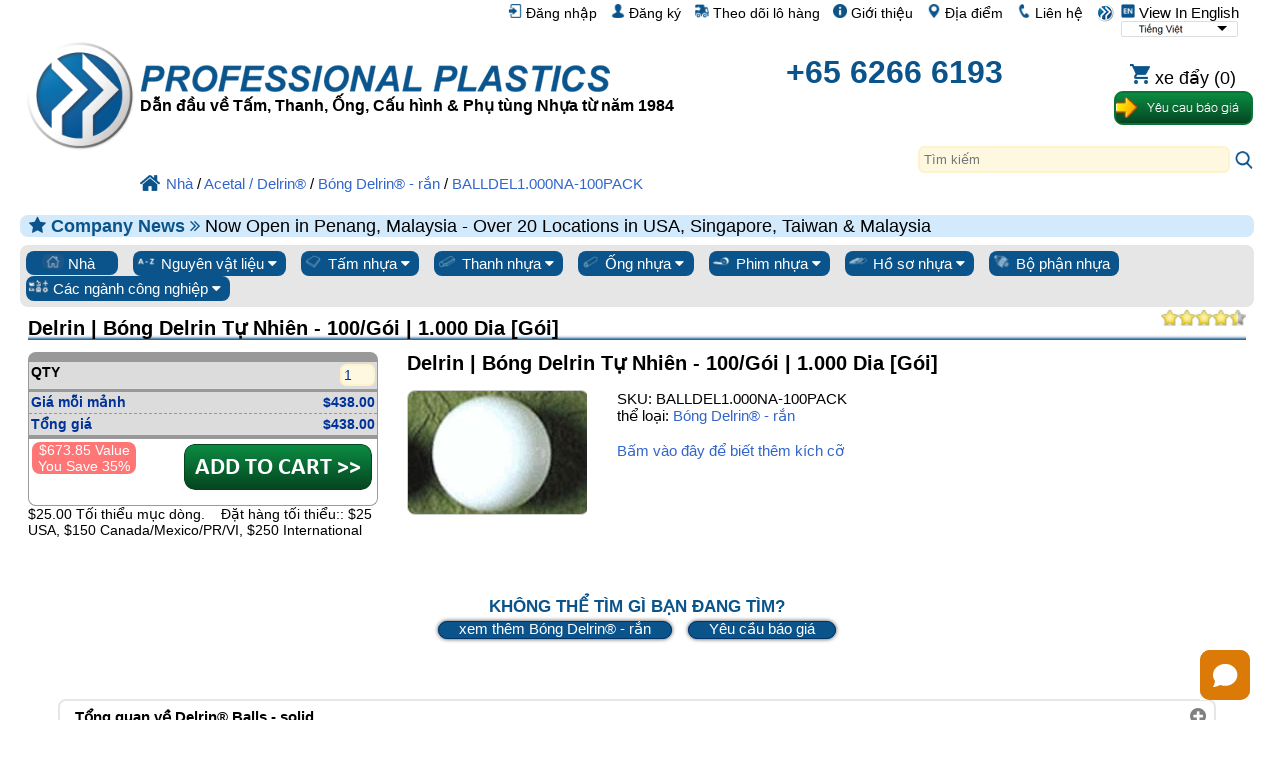

--- FILE ---
content_type: text/html; charset=UTF-8
request_url: https://www.professionalplastics.com/vi/balldel1.000na-100pack.html
body_size: 37101
content:
<!DOCTYPE html>
<html xmlns="http://www.w3.org/1999/xhtml" lang="vi-x-mtfrom-en" >

<head>
	<meta http-equiv="content-type" content="text/html; charset=UTF-8">
	<title>BALLDEL1.000NA-100PACK - Delrin | Bóng Delrin Tự Nhiên - 100/Gói | 1.000 Dia [Gói] - Bóng Delrin® - rắn - Professional Plastics</title>
	<meta name="DESCRIPTION" CONTENT="BALLDEL1.000NA-100PACK - Delrin | Bóng Delrin Tự Nhiên - 100/Gói | 1.000 Dia [Gói] - Delrin® Balls (DELRIN BALLS) - quả bóng nhựa có sẵn thông qua các trang web chuyên nghiệp Nhựa. Giá thay đổi, so sánh và tiết kiệm.">
<meta name="KEYWORDS" CONTENT="BALLDEL1.000NA-100PACK, delrin, acetal, POM, DuPont, quả bóng, quả bóng, có con dấu, van, mang, bán, mua, trật tự, trực tuyến, cung cấp, nhà cung cấp, nhà phân phối, California, Los Angeles, Texas, Houston, Dallas, NY, Oregon, AZ">
<meta name="og:type" content="website">
<meta name="og:title" content="BALLDEL1.000NA-100PACK - Delrin | Bóng Delrin Tự Nhiên - 100/Gói | 1.000 Dia [Gói] - Bóng Delrin® - rắn - Professional Plastics">
<meta name="og:description" content="BALLDEL1.000NA-100PACK - Delrin | Bóng Delrin Tự Nhiên - 100/Gói | 1.000 Dia [Gói] - Delrin® Balls (DELRIN BALLS) - quả bóng nhựa có sẵn thông qua các trang web chuyên nghiệp Nhựa. Giá thay đổi, so sánh và tiết kiệm.">
<meta name="og:site_name" content="Professional Plastics">
<meta name="twitter:card" content="sumamry">
<meta name="twitter:site" content="@Pro_Plastics">
<meta name="twitter:image" content="https://www.professionalplastics.com/professionalplastics/content/templates/main/main/pp_logo-300x300.png">
<meta name="twitter:title" content="BALLDEL1.000NA-100PACK - Delrin | Bóng Delrin Tự Nhiên - 100/Gói | 1.000 Dia [Gói] - Bóng Delrin® - rắn - Professional Plastics">
<meta name="twitter:description" content="BALLDEL1.000NA-100PACK - Delrin | Bóng Delrin Tự Nhiên - 100/Gói | 1.000 Dia [Gói] - Delrin® Balls (DELRIN BALLS) - quả bóng nhựa có sẵn thông qua các trang web chuyên nghiệp Nhựa. Giá thay đổi, so sánh và tiết kiệm.">
<meta name="msapplication-config" content="none">
<meta name="og:image" content="https://www.professionalplastics.com/professionalplastics/content/images_inv/p/w/124510/delrinball-full.jpg">
<meta itemprop="image" content="https://www.professionalplastics.com/professionalplastics/content/images_inv/p/w/124510/delrinball-full.jpg">

	<link rel="canonical" href="https://www.professionalplastics.com/vi/balldel1.000na-100pack.html" />
<meta name="og:url" content="https://www.professionalplastics.com/vi/balldel1.000na-100pack.html">
	<link rel="alternate machine-translated-from" hreflang="en" href="https://www.professionalplastics.com/balldel1.000na-100pack">
	
	
	<meta name="msapplication-config" content="none">
	

	<meta name="viewport" content="width=device-width, initial-scale=1.0">
	<link rel="stylesheet" type="text/css" href="/professionalplastics/content/templates/main/main/pp-s0_common.css?no_cache=1768324796"  /> <!-- for all designs  -->

	<link rel="stylesheet" type="text/css" href="/professionalplastics/content/templates/main/main/font-awesome/css/font-awesome.min.css?no_cache=1768324796"  /> 

	<script> var max_search_autocomplete = "/professionalplastics/auto.complete.list.01.txt"; </script>
	<script type="text/javascript" language="javascript" src="/professionalplastics/content/templates/main/main/jquery-1.7.2.min.js?no_cache=1768324796"></script>
	<script type="text/javascript" language="javascript" src="/professionalplastics/content/templates/main/main/extras.js?no_cache=1768324796"></script>
	<script type='text/javascript' language="javascript" src='https://platform-api.sharethis.com/js/sharethis.js#property=6477c5cc76cd270019936a48&product=inline-follow-buttons' async='async'></script>
</head>

<body>

	<div id="" class="" style="float:right;">
		<a class="language_view_en blandlink" href="/balldel1.000na-100pack?XLT_TO=en"><img src="/professionalplastics/content/templates/main/main/icon_langen_4.png" width="14" height="14" border="0" alt="View In English" title="View In English"> View In English</a>
<select id="xltselect" aria-label="Choose Language">
<option value="/balldel1.000na-100pack?XLT_TO=en" data-imagesrc="/professionalplastics/content/templates/main/main/language_icon4_en.png" data-description=""  aria-label="English" data-height="14" data-width="75" data-alt="English" data-title="English"></option>
<option value="/cn/balldel1.000na-100pack.html" data-imagesrc="/professionalplastics/content/templates/main/main/language_icon4_cn.png" data-description=""  aria-label="Chinese (Simplified)" data-height="14" data-width="75" data-alt="Chinese (Simplified)" data-title="Chinese (Simplified)"></option>
<option value="/tw/balldel1.000na-100pack.html" data-imagesrc="/professionalplastics/content/templates/main/main/language_icon4_tw.png" data-description=""  aria-label="Chinese (Traditional)" data-height="14" data-width="75" data-alt="Chinese (Traditional)" data-title="Chinese (Traditional)"></option>
<option value="/fr/balldel1.000na-100pack.html" data-imagesrc="/professionalplastics/content/templates/main/main/language_icon4_fr.png" data-description=""  aria-label="French" data-height="14" data-width="75" data-alt="French" data-title="French"></option>
<option value="/de/balldel1.000na-100pack.html" data-imagesrc="/professionalplastics/content/templates/main/main/language_icon4_de.png" data-description=""  aria-label="German" data-height="14" data-width="75" data-alt="German" data-title="German"></option>
<option value="/it/balldel1.000na-100pack.html" data-imagesrc="/professionalplastics/content/templates/main/main/language_icon4_it.png" data-description=""  aria-label="Italian" data-height="14" data-width="75" data-alt="Italian" data-title="Italian"></option>
<option value="/jp/balldel1.000na-100pack.html" data-imagesrc="/professionalplastics/content/templates/main/main/language_icon4_jp.png" data-description=""  aria-label="Japanese" data-height="14" data-width="75" data-alt="Japanese" data-title="Japanese"></option>
<option value="/kr/balldel1.000na-100pack.html" data-imagesrc="/professionalplastics/content/templates/main/main/language_icon4_kr.png" data-description=""  aria-label="Korean" data-height="14" data-width="75" data-alt="Korean" data-title="Korean"></option>
<option value="/pt/balldel1.000na-100pack.html" data-imagesrc="/professionalplastics/content/templates/main/main/language_icon4_pt.png" data-description=""  aria-label="Portuguese" data-height="14" data-width="75" data-alt="Portuguese" data-title="Portuguese"></option>
<option value="/es/balldel1.000na-100pack.html" data-imagesrc="/professionalplastics/content/templates/main/main/language_icon4_es.png" data-description=""  aria-label="Spanish" data-height="14" data-width="75" data-alt="Spanish" data-title="Spanish"></option>
<option value="/nl/balldel1.000na-100pack.html" data-imagesrc="/professionalplastics/content/templates/main/main/language_icon4_nl.png" data-description=""  aria-label="Dutch" data-height="14" data-width="75" data-alt="Dutch" data-title="Dutch"></option>
<option value="/hi/balldel1.000na-100pack.html" data-imagesrc="/professionalplastics/content/templates/main/main/language_icon4_hi.png" data-description=""  aria-label="Hindi" data-height="14" data-width="75" data-alt="Hindi" data-title="Hindi"></option>
<option value="/ar/balldel1.000na-100pack.html" data-imagesrc="/professionalplastics/content/templates/main/main/language_icon4_ar.png" data-description=""  aria-label="Arabic" data-height="14" data-width="75" data-alt="Arabic" data-title="Arabic"></option>
<option value="/ms/balldel1.000na-100pack.html" data-imagesrc="/professionalplastics/content/templates/main/main/language_icon4_ms.png" data-description=""  aria-label="Malay" data-height="14" data-width="75" data-alt="Malay" data-title="Malay"></option>
<option value="/th/balldel1.000na-100pack.html" data-imagesrc="/professionalplastics/content/templates/main/main/language_icon4_th.png" data-description=""  aria-label="Thai" data-height="14" data-width="75" data-alt="Thai" data-title="Thai"></option>
<option value="/vi/balldel1.000na-100pack.html" data-imagesrc="/professionalplastics/content/templates/main/main/language_icon4_vi.png" data-description="" selected="selected" aria-label="Vietnamese" data-height="14" data-width="75" data-alt="Vietnamese" data-title="Vietnamese"></option>
</select>
<script> var displayingIndex=15; $('#xltselect').ddslick({ width:115, imagePosition:'right', onSelected: function(data){ if (data.selectedIndex != displayingIndex) { displayingIndex = data.selectedIndex; location.href=data.selectedData.value; } } }); </script>

	</div>

	<div id="myTopnav" class="topnav">
		<a href="/vi"><img src="/professionalplastics/content/templates/main/main/pp_logo-018x018.png" width="18" height="18" border="0" alt="nhà cung cấp nhựa, tấm nhựa, thanh nhựa, ống nhựa, tấm mica, cửa hàng" title="Nhựa Professional. Tấm nhựa, nhựa Rods, nhựa Ống"></a>
		<a href="/vi/contact.html" class="blandlink"><img src="/professionalplastics/content/templates/main/main/icon_contact_1.png" width="14" height="14" border="0" alt="Liên hệ" title="Liên hệ"> Liên hệ</a>
		<a href="/vi/contact.html" class="blandlink"><img src="/professionalplastics/content/templates/main/main/icon_location_1.png" width="14" height="14" border="0" alt="Địa điểm" title="Địa điểm"> Địa điểm</a>
		<a href="/vi/AboutUs.html" class="blandlink"><img src="/professionalplastics/content/templates/main/main/icon_about_1.png" width="14" height="14" border="0" alt="Giới thiệu" title="Giới thiệu"> Giới thiệu</a>
		<a href="/vi/Track-Shipment.html" class="blandlink"><img src="/professionalplastics/content/templates/main/main/icon_track_1.png" width="14" height="14" border="0" alt="Theo dõi lô hàng" title="Theo dõi lô hàng"> Theo dõi lô hàng</a>
		
		<a href="/vi/Register.html" class="blandlink"      rel="nofollow"><img src="/professionalplastics/content/templates/main/main/icon_account_1.png" width="14" height="14" border="0" alt="Đăng ký" title="Đăng ký"> Đăng ký</a>
		<a href="/vi/Login.html" class="blandlink"         rel="nofollow" id="loginlink"><img src="/professionalplastics/content/templates/main/main/icon_login_1.png" width="14" height="14" border="0" alt="Đăng nhập" title="Đăng nhập"> Đăng nhập</a>
		
		

		<a href="javascript:void(0);" class="icon" onclick="myTopnav_responsive_toggle()" alt="Thực đơn" title="Thực đơn">
			<i class="fa fa-bars isppblue"></i>
		</a>
	</div>

	<div style="clear:both;">
	</div>

	<div id="wrapper">

		<div id="middlebar">

			<div id="header_v1" style="min-height:160px;margin-bottom:16px;" itemscope itemtype="https://schema.org/Organization">
				<meta itemprop="name"           content="Professional Plastics, Inc">
				<meta itemprop="brand"          content="Professional Plastics">
				<link itemprop="url"            content="https://www.professionalplastics.com/">
				<meta itemprop="logo"           content="https://www.professionalplastics.com/professionalplastics/content/templates/main/main/pp_logo-300x300.png">
				<meta itemprop="image"          content="https://www.professionalplastics.com/professionalplastics/content/Professional-Plastics-Leader-in-Plastic-Sheets-Rods-Tubing-Profiles-and-Components.jpg">
				<meta itemprop="foundingDate"   content="1984">
				<link itemprop="sameAs"         content="https://www.facebook.com/ProfessionalPlastics/">
				<link itemprop="sameAs"         content="https://www.youtube.com/user/plasticsupplier">
				<link itemprop="sameAs"         content="https://plus.google.com/+Professionalplastics">
				<link itemprop="sameAs"         content="https://twitter.com/Pro_Plastics">
				<link itemprop="sameAs"         content="https://www.linkedin.com/company/professional-plastics">
				<link itemprop="sameAs"         content="https://www.instagram.com/professionalplastics/">
				<span itemprop='contactPoint' itemscope itemtype='http://schema.org/ContactPoint'>
					<meta itemprop='contactType'	content='sales'>
					<meta itemprop='telephone'	content='++65 6266 6193'>
					<meta itemprop='contactOption'	content='TollFree'>
				</span>
				<span itemprop='contactPoint' itemscope itemtype='http://schema.org/ContactPoint'>
					<meta itemprop='contactType'	content='customer service'>
					<meta itemprop='telephone'	content='++65 6266 6193'>
					<meta itemprop='contactOption'	content='TollFree'>
				</span>
				<span itemprop='address' itemscope itemtype='http://schema.org/PostalAddress'>
					<meta itemprop='streetAddress'		content='1810 E. Valencia Dr. '>
					<meta itemprop='addressLocality'	content='Fullerton'>
					<meta itemprop='addressRegion'		content='CA'>
					<meta itemprop='addressCountry'		content='US'>
					<meta itemprop='postalCode'		content='92831'>
				</span>

				<div style="width:100%;height:24px;">
					<div id="logostopleft">
						<a href="/vi"><img src="/professionalplastics/content/templates/main/main/pp_logo-300x300.png" id="thepplogo" border="0" alt="nhà cung cấp nhựa, tấm nhựa, thanh nhựa, ống nhựa, tấm mica, cửa hàng" title="Nhựa Professional. Tấm nhựa, nhựa Rods, nhựa Ống"></a>
					</div>
					&nbsp;
				</div>

				<div style="width:100%;float:left;word-spacing: -1;">
					<ul class="list_horizontal_even" style="" id="header_cmpy">
						<li>
							<a href="/vi" aria-label="Chào mừng đến với Nhựa chuyên nghiệp">
								<div id="ppname" class="ppname" title="Chuyên nghiệp Nhựa bán tấm nhựa, nhựa Rod, nhựa Ống và phim nhựa và vật liệu cho ngành công nghiệp nào" >
								</div>
							</a>
							
							<div id="pptagline" class="isblack isbold isdown02 pptagline pptagline_vi" itemprop="description">
									Dẫn đầu về Tấm, Thanh, Ống, Cấu hình &amp; Phụ tùng Nhựa từ năm 1984
							</div>
							
							
						</li>
						<li>
							<div id="ppphone" class="ppphone isppblue isbold" itemprop="telephone" >
								<a href="tel:+65 6266 6193" rel="nofollow">+65 6266 6193</a>
							</div>
						</li>
						<li>
							<div class="cartbttnbox">
								<a href="/vi/Shopping-Cart.html" class="blandlink" rel="nofollow"><img src="/professionalplastics/content/templates/main/main/icon_cart_1.png" width="20" height="20" border="0" alt="Giỏ hàng" title="Giỏ hàng"><span class='cartempty' id="cartcount" data-count="0"> xe đẩy (0)</span></a>
							</div>
							<div class="rfqbttnbox">
								<a href="/vi/standardrequestaquote.html"><img src="/professionalplastics/content/templates/main/main/bttn_requestaquote2_vi.png" width="140" height="36" border="0" alt="Yêu cầu A Quote" title="Yêu cầu A Quote" class="rfqbttn"></a>
							</div>
						</li>
					</ul>
				</div>

				<div style="width:100%;float:left;">
					<div class="search" style="float:right;">
						<div id="autocomplete_container_topnav" class="autocomplete_container"></div>
						<form method=post action="https://www.professionalplastics.com/cgi-bin/pp.pl" name=search_terms id=search_terms>
							<input type=text   name=terms   id="terms_topnav" size="80"  onfocus="this.placeholder = ''" onkeyup="autoCompleteObj.search(this.value,'topnav');" autocomplete="off" placeholder="Tìm kiếm" aria-label="Search" >
							<input type=hidden name=pgm     value=co_search>
							<input type=hidden name=func    value=process>
							<input type=hidden name=sesent  value=0,0>
							<input type=hidden name=strfnbr value="3">
							<input type=hidden name=type    value="1">
							<a href="javascript:document.getElementById('search_terms').dispatchEvent(new Event('submit'));document.getElementById('search_terms').submit();"><img src="/professionalplastics/content/templates/main/main/icon_search_1.png" height="20" width="20" border="0" alt="Tìm kiếm" title="Tìm kiếm"></a>
						</form>
					</div>
				</div>

				<div style="width:100%;float:left;">
					<ul class="list_horizontal_even" style="" id="header_bcmb">
						<li>
							<span class="breadcrumb" itemscope itemtype="https://schema.org/BreadcrumbList">
								<span itemscope itemtype="http://schema.org/ListItem" itemprop="itemListElement"><a itemprop="item" href="/vi"><img src="/professionalplastics/content/templates/main/main/icon_home_1.png" height="20" width="20" border="0" alt="Nhà nhựa chuyên nghiệp" title="Nhà nhựa chuyên nghiệp"><span itemprop="name">Nhà</span></a><meta itemprop="position" content="1" /></span>
 / <span itemscope itemtype="http://schema.org/ListItem" itemprop="itemListElement"><a itemprop="item" href="/vi/Acetal-Delrin.html"><span itemprop="name">Acetal / Delrin®</span></a><meta itemprop="position" content="2" /></span>
 / <span itemscope itemtype="http://schema.org/ListItem" itemprop="itemListElement"><a itemprop="item" href="/vi/DELRINBALLS.html"><span itemprop="name">Bóng Delrin® - rắn</span></a><meta itemprop="position" content="3" /></span>
 / <span itemscope itemtype="http://schema.org/ListItem" itemprop="itemListElement"><a itemprop="item" href="/balldel1.000na-100pack"><span itemprop="name">BALLDEL1.000NA-100PACK</span></a><meta itemprop="position" content="4" /></span>
							</span>
						</li>
					</ul>
				</div>

			</div>

			
			<div id="announcment" class="announcment_info"><i class='fa fa-star isppblue' aria-hidden='true'></i> <span class='isbold isppblue'>Company News <i class="fa fa-angle-double-right" aria-hidden="true"></i> </span> Now Open in Penang, Malaysia - Over 20 Locations in USA, Singapore, Taiwan & Malaysia</div>
			

			

			<div id="buttonrow" class="isroundedge824c1 isshaded">

				<div class="dropdown">
					<a href="/vi">
						<button class="dropbtn-nocontent dropbtn-nocontentflex">
							<img src="/professionalplastics/content/templates/main/main/prtype_home.png" border="0" alt="Tất cả nhựa" title="Tất cả nhựa" >
							Nhà
						</button>
					</a>
				</div>

				<div class="dropdown">
					<button class="dropbtn dropbtnflex">
						<img src="/professionalplastics/content/templates/main/main/prtype_materials_1.jpg" border="0" alt="Vật liệu nhựa" title="Vật liệu nhựa" >
						Nguyên vật liệu
						<i class="fa fa-caret-down"></i>
					</button>
					<div class="dropdown-content">
						<div id="" class="isroundedge824c1top isbold isshadedgrey_gg" style="margin:0.5em 0.4em 0 0.4em;">
							Liên kết vật liệu hàng đầu
						</div> 
						<div id="" class="isroundedge824c1btm" style="background-color:#ffffff;margin: 0 0.4em 0.4em 0.4em;">
							<ul class="list_multicolNx150">
								<a href="/vi/PLEXIGLASS-ACRYLICSHEET-EXTRUDED.html" title='Plexiglass Sheet - up to 1&quot; thick'>Tấm mica</a><br>
								<a href="/vi/PEEK_SHEET-ROD-BAR.html" title='PEEK_SHEET-ROD-BAR'>PEEK Sheets &amp; Rod</a><br>
								<a href="/vi/PLEXIGLASS-ACRYLICSHEET-CAST.html" title='Plexiglass Sheet - over 1&quot; thick'>Tấm acrylic</a><br>
								<a href="/vi/POLYCARBONATESHEET.html">Tấm Polycarbonate</a><br>
								<a href="/vi/HDPE_STRESSRELIEVED.html">Tấm HDPE</a><br>
								<a href="/vi/ACETAL-SHEET-ACETAL-RODS.html">Tấm đệm &amp; que</a><br>
								<a href="/vi/UHMWSHEETRODTUBE.html">Tấm &amp; Thanh UHMW</a><br>
								<a href="/vi/NYLONRODSHEETTUBE.html">Tấm ni lông</a><br>
								<a href="/vi/VESPELSP1-DUPONT.html">Vespel SP-1</a><br>
							</ul>
						</div>

						<div id="" class="isroundedge824c1top isbold isshadedgrey_gg" style="margin:1em 0.4em 0 0.4em;">
							Vật liệu bán chạy nhất
						</div>
						<div id="" class="isroundedge824c1btm" style="background-color:#ffffff;margin: 0 0.4em 0.4em 0.4em;">
							<ul class="list_multicolNx150">
								<a  href="/vi/ABS.html">ABS</a><br>
<a  href="/vi/Acetal-Delrin.html">Acetal / Delrin®</a><br>
<a  href="/vi/Acrylic-Plexiglass.html">Acrylic / Plexiglass</a><br>
<a  href="/vi/Acrylite.html">Acrylite®</a><br>
<a  href="/vi/Adhesives.html">Keo</a><br>
<a  href="/vi/Anti-Ballistics.html">Chống đạn</a><br>
<a  href="/vi/Boltaron.html">Boltaron®</a><br>
<a  href="/vi/Ceramics.html">Đồ gốm</a><br>
<a  href="/vi/Cleaners-Polish.html">Cleaners / Ba Lan</a><br>
<a  href="/vi/Composites.html">Composites</a><br>
<a  href="/vi/Conduit-Spacers.html">Conveyers Spacers</a><br>
<a  href="/vi/Covid-19-Protection.html">Bảo vệ 19</a><br>
<a  href="/vi/ECTFE-Halar.html">ECTFE / Halar®</a><br>
<a  href="/vi/ESd-Materials.html">Vật liệu ESD</a><br>
<a  href="/vi/ETFE-Tefzel.html">ETFE / Tefzel®</a><br>
<a  href="/vi/Fabrication-Parts.html">Các bộ phận chế tạo</a><br>
<a  href="/vi/Face-Shields-Masks-PPE.html">Mặt nạ và mặt nạ</a><br>
<a  href="/vi/FDA-Materials.html">Vật liệu FDA</a><br>
<a  href="/vi/Fiberglass.html">Sợi thủy tinh</a><br>
<a  href="/vi/Flex-Tubing.html">Ống &amp; ống linh hoạt</a><br>
<a  href="/vi/Fluorosint.html">Fluorosint®</a><br>
<a  href="/vi/FM-4910.html">FM-4910</a><br>
<a  href="/vi/Foam-Products.html">Sản phẩm Foam</a><br>
<a  href="/vi/FR-Materials.html">Vật liệu FR</a><br>
<a  href="/vi/G-10--FR4.html">G-10 / FR4</a><br>
<a  href="/vi/GPO-Glass-Polyester.html">Polyester thủy tinh GPO</a><br>
<a  href="/vi/Graphic-Film.html">Graphic phim</a><br>
<a  href="/vi/HDPE.html">HDPE</a><br>
<a  href="/vi/High-Temp-Materials.html">High-Temp Matl của</a><br>
<a  href="/vi/Honeycomb.html">Tổ ong</a><br>
<a  href="/vi/Insulation-Sleeving.html">Sleeving cách nhiệt</a><br>
<a  href="/vi/Kapton.html">Kapton® phim</a><br>
<a  href="/vi/Ketron.html">Ketron®</a><br>
<a  href="/vi/Kydex.html">Kydex®</a><br>
<a  href="/vi/LDPE.html">LDPE</a><br>
<a  href="/vi/Lighting.html">Sản phẩm chiếu sáng</a><br>
<a  href="/vi/Lucite-Acrylic.html">Lucite® Bảng</a><br>
<a  href="/vi/Macor-Ceramics.html">Macor® Ceramic</a><br>
<a  href="/vi/Makrofol.html">Phim máy tính Makrofol®</a><br>
<a  href="/vi/Makrolon.html">Máy tính Makrolon® Sht</a><br>
<a  href="/vi/Marine-Board.html">Ban Marine</a><br>
<a  href="/vi/Medical-Products.html">Sản phẩm y tế</a><br>
<a  href="/vi/Meldin.html">Meldin®</a><br>
<a  href="/vi/Metals-Alloys.html">Kim loại / hợp kim</a><br>
<a  href="/vi/Mirrors.html">gương</a><br>
<a  href="/vi/Modeling-Board.html">Mô hình Hội đồng quản trị</a><br>
<a  href="/vi/Nylon.html">Nylon®</a><br>
<a  href="/vi/PCTFE-Kel-F.html">PCTFE / Kel-F®</a><br>
<a  href="/vi/PEEK.html">PEEK</a><br>
<a  href="/vi/PET-Film.html">Phim PET</a><br>
<a  href="/vi/PETG.html">PETG</a><br>
<a  href="/vi/PET-P-Ertalyte.html">PET-P / Ertalyte®</a><br>
<a  href="/vi/PFA-and-FEP.html">PFA &amp; FEP</a><br>
<a  href="/vi/Phenolics.html">phenolics</a><br>
<a  href="/vi/Pipe-and-Fittings.html">Ống &amp; phụ kiện</a><br>
<a  href="/vi/Polycarbonate.html">polycarbonate</a><br>
<a  href="/vi/Polyimides.html">Polyimides</a><br>
<a  href="/vi/Polypropylene.html">polypropylene</a><br>
<a  href="/vi/PPS-Techtron.html">PPS / Techtron®</a><br>
<a  href="/vi/PTFE-Teflon.html">PTFE</a><br>
<a  href="/vi/PVC-and-CPVC.html">PVC &amp; CPVC</a><br>
<a  href="/vi/PVDF-Kynar.html">PVDF / Kynar®</a><br>
<a  href="/vi/Radel.html">Radel® PPSU</a><br>
<a  href="/vi/Resins-Pellets.html">Nhựa / thỏi</a><br>
<a  href="/vi/Royalite.html">Royalite®</a><br>
<a  href="/vi/Rubber-Products.html">Sản phẩm cao su</a><br>
<a  href="/vi/Semitron.html">ESD Semitron®</a><br>
<a  href="/vi/Signage.html">Bảng chỉ dẫn</a><br>
<a  href="/vi/Takiron.html">Takiron®</a><br>
<a  href="/vi/Tapes.html">băng</a><br>
<a  href="/vi/Thermoforming.html">thermoforming</a><br>
<a  href="/vi/Tivar-UHMW.html">Tivar®</a><br>
<a  href="/vi/Tools-and-Accessories.html">Công cụ &amp; Phụ kiện</a><br>
<a  href="/vi/Torlon-PAI.html">Torlon®</a><br>
<a  href="/vi/Turcite.html">Turcite®</a><br>
<a  href="/vi/Tygon.html">Tygon® Tubing</a><br>
<a  href="/vi/UHMW.html">UHMW</a><br>
<a  href="/vi/Ultem.html">ULTEM ™</a><br>
<a  href="/vi/Urethane.html">Urethane</a><br>
<a  href="/vi/Vespel.html">Vespel®</a><br>
<a  href="/vi/School-Virus-Protection-shields-ppe.html">Rào chắn &amp; lá chắn virus</a><br>
<a  href="/vi/Welding-Rods.html">Hàn que</a><br>

							</ul>
						</div>

						<div id="" class="isroundedge824c1top isbold isshadedgrey_gg" style="margin:1em 0.4em 0 0.4em;">
							Giải pháp vật liệu
						</div>
						<div id="" class="isroundedge824c1btm" style="background-color:#ffffff;margin: 0 0.4em 0.4em 0.4em;">
							<ul class="list_multicolNx150">
								<a href="/vi/Fabrication-Parts.html">Các bộ phận chế tạo</a><br>
								<a href="/vi/Metals-Alloys.html">Kim loại / hợp kim</a><br>
								<a href="/vi/LaminatesComposites.html">Gỗ dán / vật liệu tổng hợp</a><br>
								<a href="/vi/Ceramics.html">Đồ gốm</a><br>
								<a href="/vi/Plastics-by-Channel-SIC.html">Giải pháp theo ngành</a><br>
								<a href="/vi/PlasticMaterialsByApplication.html">Giải pháp bằng ứng dụng</a><br>
								<a href="/vi/PlasticMaterialsbyProperties.html">Thông số kỹ thuật</a><br>
								<a href="/vi/RegulatoryAgencyApprovalsbyMaterial.html">Cơ quan Approvals</a><br>
								<a href="/vi/Featured-Manufacturer.html">Các nhà sản xuất</a><br>
							</ul>
						</div>

					</div>
				</div>

				<div class="dropdown">
					<button class="dropbtn dropbtnflex">
						<img src="/professionalplastics/content/templates/main/main/prtype_sheets.jpg" border="0" alt="Tấm nhựa" title="Tấm nhựa" >
						Tấm nhựa
						<i class="fa fa-caret-down"></i>
					</button>
					<div class="dropdown-content">
						<div id="" class="isroundedge824c1top isbold isshadedgrey_gg" style="margin:0.5em 0.4em 0 0.4em;">
							<a href="/vi/PLASTIC-SHEETS.html" class="isbold">TẤT CẢ Tờ</a>
						</div>
						<div id="" class="isroundedge824c1btm" style="background-color:#ffffff;margin: 0 0.4em 0.4em 0.4em;">
							<ul class="list_multicolNx150">
								<a  href="/vi/ABS.html?fct1=118">ABS</a><br>
<a  href="/vi/Acetal-Delrin.html?fct1=118">Acetal / Delrin®</a><br>
<a  href="/vi/Acrylic-Plexiglass.html?fct1=118">Acrylic / Plexiglass</a><br>
<a  href="/vi/Acrylite.html?fct1=118">Acrylite®</a><br>
<a  href="/vi/Anti-Ballistics.html?fct1=118">Chống đạn</a><br>
<a  href="/vi/Boltaron.html?fct1=118">Boltaron®</a><br>
<a  href="/vi/Ceramics.html?fct1=118">Đồ gốm</a><br>
<a  href="/vi/Composites.html?fct1=118">Composites</a><br>
<a  href="/vi/Covid-19-Protection.html?fct1=118">Bảo vệ 19</a><br>
<a  href="/vi/ECTFE-Halar.html?fct1=118">ECTFE / Halar®</a><br>
<a  href="/vi/ESd-Materials.html?fct1=118">Vật liệu ESD</a><br>
<a  href="/vi/ETFE-Tefzel.html?fct1=118">ETFE / Tefzel®</a><br>
<a  href="/vi/Fabrication-Parts.html?fct1=118">Các bộ phận chế tạo</a><br>
<a  href="/vi/FDA-Materials.html?fct1=118">Vật liệu FDA</a><br>
<a  href="/vi/Fiberglass.html?fct1=118">Sợi thủy tinh</a><br>
<a  href="/vi/Fluorosint.html?fct1=118">Fluorosint®</a><br>
<a  href="/vi/FM-4910.html?fct1=118">FM-4910</a><br>
<a  href="/vi/Foam-Products.html?fct1=118">Sản phẩm Foam</a><br>
<a  href="/vi/FR-Materials.html?fct1=118">Vật liệu FR</a><br>
<a  href="/vi/G-10--FR4.html?fct1=118">G-10 / FR4</a><br>
<a  href="/vi/GPO-Glass-Polyester.html?fct1=118">Polyester thủy tinh GPO</a><br>
<a  href="/vi/Graphic-Film.html?fct1=118">Graphic phim</a><br>
<a  href="/vi/HDPE.html?fct1=118">HDPE</a><br>
<a  href="/vi/High-Temp-Materials.html?fct1=118">High-Temp Matl của</a><br>
<a  href="/vi/Honeycomb.html?fct1=118">Tổ ong</a><br>
<a  href="/vi/Insulation-Sleeving.html?fct1=118">Sleeving cách nhiệt</a><br>
<a  href="/vi/Kapton.html?fct1=118">Kapton® phim</a><br>
<a  href="/vi/Ketron.html?fct1=118">Ketron®</a><br>
<a  href="/vi/Kydex.html?fct1=118">Kydex®</a><br>
<a  href="/vi/LDPE.html?fct1=118">LDPE</a><br>
<a  href="/vi/Lighting.html?fct1=118">Sản phẩm chiếu sáng</a><br>
<a  href="/vi/Lucite-Acrylic.html?fct1=118">Lucite® Bảng</a><br>
<a  href="/vi/Macor-Ceramics.html?fct1=118">Macor® Ceramic</a><br>
<a  href="/vi/Makrofol.html?fct1=118">Phim máy tính Makrofol®</a><br>
<a  href="/vi/Makrolon.html?fct1=118">Máy tính Makrolon® Sht</a><br>
<a  href="/vi/Marine-Board.html?fct1=118">Ban Marine</a><br>
<a  href="/vi/Medical-Products.html?fct1=118">Sản phẩm y tế</a><br>
<a  href="/vi/Meldin.html?fct1=118">Meldin®</a><br>
<a  href="/vi/Metals-Alloys.html?fct1=118">Kim loại / hợp kim</a><br>
<a  href="/vi/Mirrors.html?fct1=118">gương</a><br>
<a  href="/vi/Modeling-Board.html?fct1=118">Mô hình Hội đồng quản trị</a><br>
<a  href="/vi/Nylon.html?fct1=118">Nylon®</a><br>
<a  href="/vi/PCTFE-Kel-F.html?fct1=118">PCTFE / Kel-F®</a><br>
<a  href="/vi/PEEK.html?fct1=118">PEEK</a><br>
<a  href="/vi/PET-Film.html?fct1=118">Phim PET</a><br>
<a  href="/vi/PETG.html?fct1=118">PETG</a><br>
<a  href="/vi/PET-P-Ertalyte.html?fct1=118">PET-P / Ertalyte®</a><br>
<a  href="/vi/PFA-and-FEP.html?fct1=118">PFA &amp; FEP</a><br>
<a  href="/vi/Phenolics.html?fct1=118">phenolics</a><br>
<a  href="/vi/Pipe-and-Fittings.html?fct1=118">Ống &amp; phụ kiện</a><br>
<a  href="/vi/Polycarbonate.html?fct1=118">polycarbonate</a><br>
<a  href="/vi/Polyimides.html?fct1=118">Polyimides</a><br>
<a  href="/vi/Polypropylene.html?fct1=118">polypropylene</a><br>
<a  href="/vi/PPS-Techtron.html?fct1=118">PPS / Techtron®</a><br>
<a  href="/vi/PTFE-Teflon.html?fct1=118">PTFE</a><br>
<a  href="/vi/PVC-and-CPVC.html?fct1=118">PVC &amp; CPVC</a><br>
<a  href="/vi/PVDF-Kynar.html?fct1=118">PVDF / Kynar®</a><br>
<a  href="/vi/Radel.html?fct1=118">Radel® PPSU</a><br>
<a  href="/vi/Royalite.html?fct1=118">Royalite®</a><br>
<a  href="/vi/Rubber-Products.html?fct1=118">Sản phẩm cao su</a><br>
<a  href="/vi/Semitron.html?fct1=118">ESD Semitron®</a><br>
<a  href="/vi/Signage.html?fct1=118">Bảng chỉ dẫn</a><br>
<a  href="/vi/Takiron.html?fct1=118">Takiron®</a><br>
<a  href="/vi/Tapes.html?fct1=118">băng</a><br>
<a  href="/vi/Thermoforming.html?fct1=118">thermoforming</a><br>
<a  href="/vi/Tivar-UHMW.html?fct1=118">Tivar®</a><br>
<a  href="/vi/Tools-and-Accessories.html?fct1=118">Công cụ &amp; Phụ kiện</a><br>
<a  href="/vi/Torlon-PAI.html?fct1=118">Torlon®</a><br>
<a  href="/vi/Turcite.html?fct1=118">Turcite®</a><br>
<a  href="/vi/UHMW.html?fct1=118">UHMW</a><br>
<a  href="/vi/Ultem.html?fct1=118">ULTEM ™</a><br>
<a  href="/vi/Urethane.html?fct1=118">Urethane</a><br>
<a  href="/vi/Vespel.html?fct1=118">Vespel®</a><br>
<a  href="/vi/School-Virus-Protection-shields-ppe.html?fct1=118">Rào chắn &amp; lá chắn virus</a><br>

							</ul>
						</div>
					</div>
				</div>

				<div class="dropdown">
					<button class="dropbtn dropbtnflex">
						<img src="/professionalplastics/content/templates/main/main/prtype_rods.jpg" border="0" alt="Rods nhựa" title="Rods nhựa" >
						Thanh nhựa
						<i class="fa fa-caret-down"></i>
					</button>
					<div class="dropdown-content">
						<div id="" class="isroundedge824c1top isbold isshadedgrey_gg" style="margin:0.5em 0.4em 0 0.4em;">
							<a href="/vi/PLASTIC-RODS.html" class="isbold">Tất cả thanh</a>
						</div>
						<div id="" class="isroundedge824c1btm" style="background-color:#ffffff;margin: 0 0.4em 0.4em 0.4em;">
							<ul class="list_multicolNx150">
								<a  href="/vi/ABS.html?fct1=119">ABS</a><br>
<a  href="/vi/Acetal-Delrin.html?fct1=119">Acetal / Delrin®</a><br>
<a  href="/vi/Acrylic-Plexiglass.html?fct1=119">Acrylic / Plexiglass</a><br>
<a  href="/vi/Ceramics.html?fct1=119">Đồ gốm</a><br>
<a  href="/vi/Composites.html?fct1=119">Composites</a><br>
<a  href="/vi/ECTFE-Halar.html?fct1=119">ECTFE / Halar®</a><br>
<a  href="/vi/ESd-Materials.html?fct1=119">Vật liệu ESD</a><br>
<a  href="/vi/ETFE-Tefzel.html?fct1=119">ETFE / Tefzel®</a><br>
<a  href="/vi/FDA-Materials.html?fct1=119">Vật liệu FDA</a><br>
<a  href="/vi/Fiberglass.html?fct1=119">Sợi thủy tinh</a><br>
<a  href="/vi/Fluorosint.html?fct1=119">Fluorosint®</a><br>
<a  href="/vi/FM-4910.html?fct1=119">FM-4910</a><br>
<a  href="/vi/FR-Materials.html?fct1=119">Vật liệu FR</a><br>
<a  href="/vi/G-10--FR4.html?fct1=119">G-10 / FR4</a><br>
<a  href="/vi/HDPE.html?fct1=119">HDPE</a><br>
<a  href="/vi/High-Temp-Materials.html?fct1=119">High-Temp Matl của</a><br>
<a  href="/vi/Ketron.html?fct1=119">Ketron®</a><br>
<a  href="/vi/LDPE.html?fct1=119">LDPE</a><br>
<a  href="/vi/Macor-Ceramics.html?fct1=119">Macor® Ceramic</a><br>
<a  href="/vi/Medical-Products.html?fct1=119">Sản phẩm y tế</a><br>
<a  href="/vi/Meldin.html?fct1=119">Meldin®</a><br>
<a  href="/vi/Metals-Alloys.html?fct1=119">Kim loại / hợp kim</a><br>
<a  href="/vi/Nylon.html?fct1=119">Nylon®</a><br>
<a  href="/vi/PCTFE-Kel-F.html?fct1=119">PCTFE / Kel-F®</a><br>
<a  href="/vi/PEEK.html?fct1=119">PEEK</a><br>
<a  href="/vi/PET-P-Ertalyte.html?fct1=119">PET-P / Ertalyte®</a><br>
<a  href="/vi/PFA-and-FEP.html?fct1=119">PFA &amp; FEP</a><br>
<a  href="/vi/Phenolics.html?fct1=119">phenolics</a><br>
<a  href="/vi/Polycarbonate.html?fct1=119">polycarbonate</a><br>
<a  href="/vi/Polyimides.html?fct1=119">Polyimides</a><br>
<a  href="/vi/Polypropylene.html?fct1=119">polypropylene</a><br>
<a  href="/vi/PPS-Techtron.html?fct1=119">PPS / Techtron®</a><br>
<a  href="/vi/PTFE-Teflon.html?fct1=119">PTFE</a><br>
<a  href="/vi/PVC-and-CPVC.html?fct1=119">PVC &amp; CPVC</a><br>
<a  href="/vi/PVDF-Kynar.html?fct1=119">PVDF / Kynar®</a><br>
<a  href="/vi/Radel.html?fct1=119">Radel® PPSU</a><br>
<a  href="/vi/Rubber-Products.html?fct1=119">Sản phẩm cao su</a><br>
<a  href="/vi/Semitron.html?fct1=119">ESD Semitron®</a><br>
<a  href="/vi/Tivar-UHMW.html?fct1=119">Tivar®</a><br>
<a  href="/vi/Tools-and-Accessories.html?fct1=119">Công cụ &amp; Phụ kiện</a><br>
<a  href="/vi/Torlon-PAI.html?fct1=119">Torlon®</a><br>
<a  href="/vi/Turcite.html?fct1=119">Turcite®</a><br>
<a  href="/vi/UHMW.html?fct1=119">UHMW</a><br>
<a  href="/vi/Ultem.html?fct1=119">ULTEM ™</a><br>
<a  href="/vi/Urethane.html?fct1=119">Urethane</a><br>
<a  href="/vi/Vespel.html?fct1=119">Vespel®</a><br>
<a  href="/vi/Welding-Rods.html?fct1=119">Hàn que</a><br>

							</ul>
						</div>
					</div>
				</div>

				<div class="dropdown">
					<button class="dropbtn dropbtnflex">
						<img src="/professionalplastics/content/templates/main/main/prtype_tubings.jpg" border="0" alt="Ống nhựa" title="Ống nhựa" >
						Ống nhựa
						<i class="fa fa-caret-down"></i>
					</button>
					<div class="dropdown-content">
						<div id="" class="isroundedge824c1top isbold isshadedgrey_gg" style="margin:0.5em 0.4em 0 0.4em;">
							<a href="/vi/PLASTIC-TUBING.html" class="isbold">TẤT CẢ ống</a>
						</div>
						<div id="" class="isroundedge824c1btm" style="background-color:#ffffff;margin: 0 0.4em 0.4em 0.4em;">
							<ul class="list_multicolNx150">
								<a  href="/vi/ABS.html?fct1=120">ABS</a><br>
<a  href="/vi/Acetal-Delrin.html?fct1=120">Acetal / Delrin®</a><br>
<a  href="/vi/Acrylic-Plexiglass.html?fct1=120">Acrylic / Plexiglass</a><br>
<a  href="/vi/Acrylite.html?fct1=120">Acrylite®</a><br>
<a  href="/vi/Composites.html?fct1=120">Composites</a><br>
<a  href="/vi/Conduit-Spacers.html?fct1=120">Conveyers Spacers</a><br>
<a  href="/vi/ECTFE-Halar.html?fct1=120">ECTFE / Halar®</a><br>
<a  href="/vi/ESd-Materials.html?fct1=120">Vật liệu ESD</a><br>
<a  href="/vi/ETFE-Tefzel.html?fct1=120">ETFE / Tefzel®</a><br>
<a  href="/vi/FDA-Materials.html?fct1=120">Vật liệu FDA</a><br>
<a  href="/vi/Fiberglass.html?fct1=120">Sợi thủy tinh</a><br>
<a  href="/vi/Flex-Tubing.html?fct1=120">Ống &amp; ống linh hoạt</a><br>
<a  href="/vi/Fluorosint.html?fct1=120">Fluorosint®</a><br>
<a  href="/vi/G-10--FR4.html?fct1=120">G-10 / FR4</a><br>
<a  href="/vi/HDPE.html?fct1=120">HDPE</a><br>
<a  href="/vi/High-Temp-Materials.html?fct1=120">High-Temp Matl của</a><br>
<a  href="/vi/Insulation-Sleeving.html?fct1=120">Sleeving cách nhiệt</a><br>
<a  href="/vi/LDPE.html?fct1=120">LDPE</a><br>
<a  href="/vi/Lighting.html?fct1=120">Sản phẩm chiếu sáng</a><br>
<a  href="/vi/Medical-Products.html?fct1=120">Sản phẩm y tế</a><br>
<a  href="/vi/Nylon.html?fct1=120">Nylon®</a><br>
<a  href="/vi/PEEK.html?fct1=120">PEEK</a><br>
<a  href="/vi/PFA-and-FEP.html?fct1=120">PFA &amp; FEP</a><br>
<a  href="/vi/Phenolics.html?fct1=120">phenolics</a><br>
<a  href="/vi/Pipe-and-Fittings.html?fct1=120">Ống &amp; phụ kiện</a><br>
<a  href="/vi/Polycarbonate.html?fct1=120">polycarbonate</a><br>
<a  href="/vi/Polyimides.html?fct1=120">Polyimides</a><br>
<a  href="/vi/Polypropylene.html?fct1=120">polypropylene</a><br>
<a  href="/vi/PPS-Techtron.html?fct1=120">PPS / Techtron®</a><br>
<a  href="/vi/PTFE-Teflon.html?fct1=120">PTFE</a><br>
<a  href="/vi/PVC-and-CPVC.html?fct1=120">PVC &amp; CPVC</a><br>
<a  href="/vi/PVDF-Kynar.html?fct1=120">PVDF / Kynar®</a><br>
<a  href="/vi/Rubber-Products.html?fct1=120">Sản phẩm cao su</a><br>
<a  href="/vi/Semitron.html?fct1=120">ESD Semitron®</a><br>
<a  href="/vi/Tapes.html?fct1=120">băng</a><br>
<a  href="/vi/Tivar-UHMW.html?fct1=120">Tivar®</a><br>
<a  href="/vi/Tygon.html?fct1=120">Tygon® Tubing</a><br>
<a  href="/vi/UHMW.html?fct1=120">UHMW</a><br>
<a  href="/vi/Urethane.html?fct1=120">Urethane</a><br>

							</ul>
						</div>
					</div>
				</div>

				<div class="dropdown">
					<button class="dropbtn dropbtnflex">
						<img src="/professionalplastics/content/templates/main/main/prtype_films.jpg" border="0" alt="Màng nhựa" title="Màng nhựa" >
						Phim nhựa
						<i class="fa fa-caret-down"></i>
					</button>
					<div class="dropdown-content">
						<div id="" class="isroundedge824c1top isbold isshadedgrey_gg" style="margin:0.5em 0.4em 0 0.4em;">
							<a href="/vi/PlasticFilms.html" class="isbold">TẤT CẢ phim</a>
						</div>
						<div id="" class="isroundedge824c1btm" style="background-color:#ffffff;margin: 0 0.4em 0.4em 0.4em;">
							<ul class="list_multicolNx150">
								<a  href="/vi/Acetal-Delrin.html?fct1=121">Acetal / Delrin®</a><br>
<a  href="/vi/Acrylic-Plexiglass.html?fct1=121">Acrylic / Plexiglass</a><br>
<a  href="/vi/Composites.html?fct1=121">Composites</a><br>
<a  href="/vi/Conduit-Spacers.html?fct1=121">Conveyers Spacers</a><br>
<a  href="/vi/Covid-19-Protection.html?fct1=121">Bảo vệ 19</a><br>
<a  href="/vi/ESd-Materials.html?fct1=121">Vật liệu ESD</a><br>
<a  href="/vi/ETFE-Tefzel.html?fct1=121">ETFE / Tefzel®</a><br>
<a  href="/vi/Foam-Products.html?fct1=121">Sản phẩm Foam</a><br>
<a  href="/vi/Graphic-Film.html?fct1=121">Graphic phim</a><br>
<a  href="/vi/HDPE.html?fct1=121">HDPE</a><br>
<a  href="/vi/High-Temp-Materials.html?fct1=121">High-Temp Matl của</a><br>
<a  href="/vi/Insulation-Sleeving.html?fct1=121">Sleeving cách nhiệt</a><br>
<a  href="/vi/Kapton.html?fct1=121">Kapton® phim</a><br>
<a  href="/vi/LDPE.html?fct1=121">LDPE</a><br>
<a  href="/vi/Makrofol.html?fct1=121">Phim máy tính Makrofol®</a><br>
<a  href="/vi/Makrolon.html?fct1=121">Máy tính Makrolon® Sht</a><br>
<a  href="/vi/Medical-Products.html?fct1=121">Sản phẩm y tế</a><br>
<a  href="/vi/PCTFE-Kel-F.html?fct1=121">PCTFE / Kel-F®</a><br>
<a  href="/vi/PEEK.html?fct1=121">PEEK</a><br>
<a  href="/vi/PET-Film.html?fct1=121">Phim PET</a><br>
<a  href="/vi/PFA-and-FEP.html?fct1=121">PFA &amp; FEP</a><br>
<a  href="/vi/Polycarbonate.html?fct1=121">polycarbonate</a><br>
<a  href="/vi/Polyimides.html?fct1=121">Polyimides</a><br>
<a  href="/vi/PPS-Techtron.html?fct1=121">PPS / Techtron®</a><br>
<a  href="/vi/PTFE-Teflon.html?fct1=121">PTFE</a><br>
<a  href="/vi/PVC-and-CPVC.html?fct1=121">PVC &amp; CPVC</a><br>
<a  href="/vi/PVDF-Kynar.html?fct1=121">PVDF / Kynar®</a><br>
<a  href="/vi/Rubber-Products.html?fct1=121">Sản phẩm cao su</a><br>
<a  href="/vi/Signage.html?fct1=121">Bảng chỉ dẫn</a><br>
<a  href="/vi/Tapes.html?fct1=121">băng</a><br>
<a  href="/vi/Thermoforming.html?fct1=121">thermoforming</a><br>
<a  href="/vi/Tivar-UHMW.html?fct1=121">Tivar®</a><br>
<a  href="/vi/Tools-and-Accessories.html?fct1=121">Công cụ &amp; Phụ kiện</a><br>
<a  href="/vi/Turcite.html?fct1=121">Turcite®</a><br>
<a  href="/vi/UHMW.html?fct1=121">UHMW</a><br>
<a  href="/vi/Ultem.html?fct1=121">ULTEM ™</a><br>

							</ul>
						</div>
					</div>
				</div>

				<div class="dropdown">
					<button class="dropbtn dropbtnflex">
						<img src="/professionalplastics/content/templates/main/main/prtype_profiles.jpg" border="0" alt="Profiles nhựa" title="Profiles nhựa" >
						Hồ sơ nhựa
						<i class="fa fa-caret-down"></i>
					</button>
					<div class="dropdown-content">
						<div id="" class="isroundedge824c1top isbold isshadedgrey_gg" style="margin:0.5em 0.4em 0 0.4em;">
							<a href="/vi/PlasticProfiles.html" class="isbold">Tất cả hồ sơ</a>
						</div>
						<div id="" class="isroundedge824c1btm" style="background-color:#ffffff;margin: 0 0.4em 0.4em 0.4em;">
							<ul class="list_multicolNx150">
								<a  href="/vi/Acetal-Delrin.html?fct1=122">Acetal / Delrin®</a><br>
<a  href="/vi/Acrylic-Plexiglass.html?fct1=122">Acrylic / Plexiglass</a><br>
<a  href="/vi/Composites.html?fct1=122">Composites</a><br>
<a  href="/vi/Conduit-Spacers.html?fct1=122">Conveyers Spacers</a><br>
<a  href="/vi/Fabrication-Parts.html?fct1=122">Các bộ phận chế tạo</a><br>
<a  href="/vi/Fiberglass.html?fct1=122">Sợi thủy tinh</a><br>
<a  href="/vi/GPO-Glass-Polyester.html?fct1=122">Polyester thủy tinh GPO</a><br>
<a  href="/vi/Nylon.html?fct1=122">Nylon®</a><br>
<a  href="/vi/Pipe-and-Fittings.html?fct1=122">Ống &amp; phụ kiện</a><br>
<a  href="/vi/Polycarbonate.html?fct1=122">polycarbonate</a><br>
<a  href="/vi/Polypropylene.html?fct1=122">polypropylene</a><br>
<a  href="/vi/PVC-and-CPVC.html?fct1=122">PVC &amp; CPVC</a><br>
<a  href="/vi/Tivar-UHMW.html?fct1=122">Tivar®</a><br>
<a  href="/vi/UHMW.html?fct1=122">UHMW</a><br>
<a  href="/vi/Welding-Rods.html?fct1=122">Hàn que</a><br>

							</ul>
						</div>
					</div>
				</div>

				<div class="dropdown">
					<a href="/?tlink=Parts">
						<button class="dropbtn-nocontent dropbtn-nocontentflex">
							<img src="/professionalplastics/content/templates/main/main/prtype_parts.png" border="0" alt="Các bộ phận nhựa" title="Các bộ phận nhựa" >
							Bộ phận nhựa
						</button>
					</a>
				</div>

				<div class="dropdown">
					<button class="dropbtn dropbtnflex">
						<img src="/professionalplastics/content/templates/main/main/prtype_industries_3.png" border="0" alt="Các ngành công nghiệp" title="Các ngành công nghiệp" >
						Các ngành công nghiệp
						<i class="fa fa-caret-down"></i>
					</button>
					<div class="dropdown-content">
						<div id="" class="isroundedge824c1top isbold isshadedgrey_gg" style="margin:0.5em 0.4em 0 0.4em;">
							<a href="/vi/Plastics-by-Channel-SIC.html" class="isbold">TẤT CẢ CÁC CÔNG NGHIỆP</a>
						</div>
						<div id="" class="isroundedge824c1btm" style="background-color:#ffffff;margin: 0 0.4em 0.4em 0.4em;">
							<ul class="list_multicolNx400">
								<a  href="/vi/3D-Printing.html">3D In ấn (3993-3D)</a><br>
<a  href="/vi/Aerospace-Missile-and-Space.html">Không gian vũ trụ, tên lửa và không gian (3760-AX)</a><br>
<a  href="/vi/Aeseptic-Sterile-Beverage-and-Pharma-Filling-Systems.html">Aeseptic vô trùng đồ uống &amp; Pharma Systems Điền (3823-BP)</a><br>
<a  href="/vi/Aircraft-Engines.html">Động cơ máy bay (5088-AE)</a><br>
<a  href="/vi/Aircraft-Fasteners.html">Chốt máy bay (3965-AF)</a><br>
<a  href="/vi/Aircraft-Interiors.html">Máy bay Interiors (2531-AI)</a><br>
<a  href="/vi/Aircraft-Manufacturers.html">Các nhà sản xuất máy bay (2821-AM)</a><br>
<a  href="/vi/Aircraft-Parts-Manufacturing-Other.html">Máy bay phần máy (3599-AP)</a><br>
<a  href="/vi/Aircraft-Refurbishment-in-house.html">Máy bay tân trang - Hãng hàng không (1799-AR)</a><br>
<a  href="/vi/Aircraft-Refurbishment-aftermarket.html">Cải tạo máy bay MRO hậu mãi (1799-AA)</a><br>
<a  href="/vi/Aircraft-Systems.html">Hệ thống máy bay (5599-AS)</a><br>
<a  href="/vi/Air-Freight.html">Vận tải hàng không (4513-AF)</a><br>
<a  href="/vi/Amplifier-and-Radio-Equipment.html">Amplifier &amp; Radio Thiết bị (3651-AR)</a><br>
<a  href="/vi/Amusement-Parks-and-Ride-Mfrs.html">Amusement Parks &amp; Rides (7996-AP)</a><br>
<a  href="/vi/Analytical-Instruments-for-critical-monitoring.html">Dụng cụ Phân tích (3826-AI)</a><br>
<a  href="/vi/Animal-Pet-Equipment-Vets-Services-Shelters.html">Thiết bị Thú cưng / Thú y, Thú y (0752-AC)</a><br>
<a  href="/vi/Antenna-and-Amplifier-Manufacturers-microwave-RF-and-cellular.html">Antenna &amp; Amplifier nhà sản xuất (lò vi sóng, RF &amp; di động) (3679-AM)</a><br>
<a  href="/vi/Aquariums-Amimal-Enclosures-and-Related-Products.html">Bể cá, Sở thú, Bao vây Động vật &amp; Sản phẩm (8422-AQ)</a><br>
<a  href="/vi/Arcade-Gaming-and-Gambling-Machines.html">Chơi trò chơi điện tử, đánh bạc và sòng bạc (7993-AC)</a><br>
<a  href="/vi/Automotive-Aftermarket.html">Ô tô Aftermarket (3711-AM)</a><br>
<a  href="/vi/Automotive-Production.html">Sản xuất ô tô (3711-AP)</a><br>
<a  href="/vi/Automotive-Systems.html">Ô Tô (3714-AS)</a><br>
<a  href="/vi/Bakery-Equipment-Ovens-and-Bakeries.html">Bánh Thiết bị, Lò nướng, Lò nướng bánh mì &amp; (3556-BK)</a><br>
<a  href="/vi/Bathroom-Partitions.html">Vách ngăn phòng tắm (2542-BP)</a><br>
<a  href="/vi/Bearings-and-Linear-Motion.html">Vòng bi - Chuyển động tuyến tính - Chuyển động quay (3562-LM)</a><br>
<a  href="/vi/Beverage.html">Sản xuất và phân phối đồ uống (2086-BV)</a><br>
<a  href="/vi/Bicycles-Motorcycles-and-Parts.html">Xe đạp, Xe máy &amp; Phụ tùng (3751-BC)</a><br>
<a  href="/vi/Biotec-Pharma.html">Biotec Pharma (2836-BP)</a><br>
<a  href="/vi/Bleach-Chlor-Alkali-and-Caustic-Soda-Production.html">Bleach, Chlor-kiềm &amp; Caustic Soda sản xuất (2812-BC)</a><br>
<a  href="/vi/Bottle-and-Can-Production-beverage-containers.html">Sản xuất Chai và Can (3221-BC)</a><br>
<a  href="/vi/Bus-Shelters.html">TRẠI Bus (8711-BS)</a><br>
<a  href="/vi/Canning-Machines.html">Canning Máy móc (3556-CN)</a><br>
<a  href="/vi/Auto-Washing-Systems-Car-Wash-Systems.html">Hệ thống rửa xe (3589-CW)</a><br>
<a  href="/vi/Case-and-Trunk-Manufacturing.html">Sản xuất Case &amp; Trunk (3161-CS)</a><br>
<a  href="/vi/Ceramic-Production-and-Machining-Industrial-Technical.html">Sản xuất gốm sứ &amp; Máy - Công nghiệp - Kỹ thuật (3264-TC)</a><br>
<a  href="/vi/Chemical-Production-other.html">Sản xuất hóa chất (khác) (2890-CP)</a><br>
<a  href="/vi/Churches-and-Non-Profit-Facilities.html">Nhà thờ và Non-Profit Orgs (8062-CH)</a><br>
<a  href="/vi/Cleanroom-Cabinets-Fume-Hoods-Construction.html">Tủ phòng sạch / Fume Hoods / Xây dựng (3559-CF)</a><br>
<a  href="/vi/Cleanroom-Supplies.html">Vật tư phòng sạch (5085-CR)</a><br>
<a  href="/vi/Closet-Installation-and-Design-Custom.html">Closet Lắp đặt &amp; Thiết kế (1799-CL)</a><br>
<a  href="/vi/Composite-Manufacturing.html">Composite Sản xuất (3083-CM)</a><br>
<a  href="/vi/Computers-Servers.html">Máy tính - Máy chủ (3571-CS)</a><br>
<a  href="/vi/Concrete-and-Cement-Stamping-Production-and-Products.html">Bê tông và xi măng đúc, dập &amp; Sản Xuất (5051-CS)</a><br>
<a  href="/vi/Consumer-Products.html">Sản phẩm tiêu dùng (2844-CP)</a><br>
<a  href="/vi/Contract-Manufacturers.html">Các nhà sản xuất hợp đồng (3672-CM)</a><br>
<a  href="/vi/Conveyors.html">Băng tải &amp; Xử lý vật liệu (3535-CV)</a><br>
<a  href="/vi/Costume-Manufacturing-Masquarade.html">Trang phục sản xuất (5999-CS)</a><br>
<a  href="/vi/Counter-Top-Installation-Granite-and-Marble.html">Mặt bàn &amp; đá cắt - Đá hoa cương, đá cẩm thạch (1799-CT)</a><br>
<a  href="/vi/Boom-Cranes-and-Lifts.html">Cần cẩu, thang máy và thang máy (3636-BC)</a><br>
<a  href="/vi/Dairy-Products.html">Sữa (2022-DP)</a><br>
<a  href="/vi/Dental-Orthodontic-Equipt-Instruments-and-Supplies.html">Nha khoa chỉnh hình răng mặt Equipt Dụng cụ &amp; Thiết bị (5047-DT)</a><br>
<a  href="/vi/Stamping-and-Die-Cutting.html">Cắt và dập khuôn (3554-DC)</a><br>
<a  href="/vi/Diesel-Engine.html">Động cơ Diesel (5084-DE)</a><br>
<a  href="/vi/Disk-Drives.html">Ổ đĩa (3572-DD)</a><br>
<a  href="/vi/Diversified-Manufacturing.html">Đa dạng hóa sản xuất (3900-DM)</a><br>
<a  href="/vi/Duck-Calls.html">Các cuộc gọi Duck - Cuộc gọi trò chơi (3949-DC)</a><br>
<a  href="/vi/Electrical-Duct-Bank-Spacers-and-Conduit.html">Bộ đệm ống dẫn - Bộ đệm ống dẫn (5063-DB)</a><br>
<a  href="/vi/Electric-Engine-and-Motor-Rewinding.html">Sản xuất &amp; Sửa chữa Động cơ Điện (5088-ER)</a><br>
<a  href="/vi/Electro-Mechanical-Assembling-and-Fabrication.html">Electro Cơ Lắp &amp; Chế tạo (3842-EM)</a><br>
<a  href="/vi/Electronic-Components-and-Connectors.html">Linh kiện điện tử &amp; Connectors (3679-EC)</a><br>
<a  href="/vi/FPD-LCD-TFT.html">Màn hình điện tử FPD-LCD-TFT (3679-LC)</a><br>
<a  href="/vi/Industrial-and-Electronic-Enclosures-including-server-racks.html">Bao vây điện tử - Giá đỡ máy chủ - Trung tâm dữ liệu (3469-EN)</a><br>
<a  href="/vi/Electronic-Rectifiers.html">Các bộ chỉnh lưu điện tử (3679-ER)</a><br>
<a  href="/vi/Electronics-Miscellaneous.html">Điện tử (khác) (3600-EM)</a><br>
<a  href="/vi/Electronic-Test-Equip-other.html">Điện tử thử nghiệm Equip (khác) (3825-TO)</a><br>
<a  href="/vi/Engineering-and-Construction.html">Kỹ thuật, Xây dựng, MRO (8711-EC)</a><br>
<a  href="/vi/Environmental-Monitoring-and-Remediation.html">Giám sát &amp; Xử lý ô nhiễm môi trường (8744-EM)</a><br>
<a  href="/vi/Equestrian-Products-Stables-Horse-and-Cattle.html">Sản phẩm Equestrian - Chuồng ngựa - Ngựa &amp; Gia súc (5191-EQ)</a><br>
<a  href="/vi/Equipment-Sensors-and-Controls.html">Thiết bị cảm biến, điều khiển và đồng hồ đo (5045-SD)</a><br>
<a  href="/vi/Exercise-Equipment-and-Sporting-Goods.html">Tập thể dục Thiết bị &amp; thể thao Hàng hóa (5941-EE)</a><br>
<a  href="/vi/Fare-Collection-Systems.html">Hệ thống giá vé Collection (3581-VM)</a><br>
<a  href="/vi/Farming-Farms-Food-and-Agriculture.html">Trồng cây - Nông trại - Thực phẩm và Nông nghiệp (0100-AG)</a><br>
<a  href="/vi/Fasteners-Other.html">Chốt - Khác (3965-FO)</a><br>
<a  href="/vi/Feed-Seed-and-Grain.html">Thức ăn chăn nuôi, giống cây trồng và cây ngũ cốc (2075-MP)</a><br>
<a  href="/vi/Film-and-Television-Studios-and-Set-Production.html">Film &amp; Television Studios &amp; Set sản xuất (5043-ST)</a><br>
<a  href="/vi/Fire-Extinguisher-Cabinets.html">Bình chữa cháy Tủ (3569-FE)</a><br>
<a  href="/vi/Fire-Hose-Equipment-Nozzles-and-Gate-Valves.html">Xe cứu hỏa, Thiết bị chữa cháy &amp; Bảo vệ (3569-FR)</a><br>
<a  href="/vi/Flexible-Circuits.html">Mạch linh hoạt (3674-FC)</a><br>
<a  href="/vi/High-Purity-Fluid-Handling-and-Chemical-Delivery-Systems.html">Xử lý chất lỏng &amp; phân phối hóa chất (2819-HF)</a><br>
<a  href="/vi/Food-Process-Equipment.html">Quy trình thực phẩm Thiết bị (3556-FP)</a><br>
<a  href="/vi/Forest-Lumber-Pulp-and-Paper-Products.html">Rừng, gỗ, bột giấy và sản phẩm giấy (5211-LP)</a><br>
<a  href="/vi/Framers-Picture-Frame-Mfrs.html">Soạn thảo - Khung ảnh Buôn (5999-PF)</a><br>
<a  href="/vi/Gas-Compressor.html">Máy nén khí (3563-GC)</a><br>
<a  href="/vi/Gas-Turbines.html">Tua bin khí (3511-GT)</a><br>
<a  href="/vi/General-Use.html">Sử dụng chung (Khác)</a><br>
<a  href="/vi/Glass-Dealers-and-Installers.html">Đại lý Thủy tinh và chương trình cài đặt (1793-GL)</a><br>
<a  href="/vi/Glass-Laminators-Security-Glazing.html">Kính Laminators - An kính (3231-GL)</a><br>
<a  href="/vi/Glass-Handling-and-Mfg.html">Sản xuất và xử lý thủy tinh (3210-GL)</a><br>
<a  href="/vi/Windshields-for-Golf-Carts.html">Kính chắn gió và phụ tùng xe golf (3714-GC)</a><br>
<a  href="/vi/Government-Agency-non-Military.html">Chính phủ - Liên bang, Nhà nước, các cơ quan địa phương (Chính phủ)</a><br>
<a  href="/vi/Greenhouse-Construction-Materials.html">Xây dựng nhà kính (1542-GC)</a><br>
<a  href="/vi/Grocery-Convenience-Liquor-Stores.html">Cửa hàng tạp hóa &amp; tiện lợi (5411-GS)</a><br>
<a  href="/vi/Guitar-Manufacturing.html">Guitar sản xuất (3931-GT)</a><br>
<a  href="/vi/Gypsum-Plaster-Wallboard-and-Products.html">Sản phẩm thạch cao, thạch cao và tấm lát (3275-GP)</a><br>
<a  href="/vi/Hair-Nail-Salon-Supplies.html">Thẩm mỹ viện tóc &amp; móng tay (7231-HS)</a><br>
<a  href="/vi/Hardware-Hand-Tool-Manufacturing.html">Phần cứng - Dụng cụ điện &amp; Dụng cụ cầm tay (3423-HT)</a><br>
<a  href="/vi/Harvesting-Equipment.html">Thiết bị thu hoạch - Máy móc Ag (5082-HV)</a><br>
<a  href="/vi/Heating-Elements-and-Annealing-Components.html">Lò xử lý nhiệt, lò ủ và bộ trao đổi nhiệt (3567-HT)</a><br>
<a  href="/vi/Heavy-Equipment-Construction-Related.html">Thiết bị nặng - liên quan xây dựng (5082-HE)</a><br>
<a  href="/vi/Helicopter-Manufacturers.html">Các nhà sản xuất máy bay trực thăng (3721-HM)</a><br>
<a  href="/vi/High-Purity-Gas-Handling-and-Equipment.html">Cao độ tinh khiết khí Xử lý &amp; Thiết bị (2819-HG)</a><br>
<a  href="/vi/Holster-Manufacturers.html">Các nhà sản xuất bao da (3199-HS)</a><br>
<a  href="/vi/Home-Improvement-Stores-and-Products.html">Cải tiến Trang chủ Cửa hàng &amp; Các sản phẩm (3088-HI)</a><br>
<a  href="/vi/Hospitals-and-Medical-Care-Facilities.html">Bệnh viện &amp; Y tế thiết bị chăm sóc (8062-HO)</a><br>
<a  href="/vi/Hotel-and-Motels.html">Khách sạn &amp; Nhà nghỉ (7010-HO)</a><br>
<a  href="/vi/Hot-Runners.html">Runners Hot (3559-HR)</a><br>
<a  href="/vi/Household-Appliance-Manufacturer.html">Thiết bị gia dụng Nhà sản xuất (3639-HA)</a><br>
<a  href="/vi/High-Performance-Liquid-Chromotography.html">HPLC - Chụp ảnh chất lỏng hiệu năng cao (3826-HP)</a><br>
<a  href="/vi/HVAC-System-Manufacturing.html">HVAC &amp; Hệ thống lạnh (3585-HV)</a><br>
<a  href="/vi/Ice-Skating-Rink-Fabricators-Builders.html">Sân trượt băng Fabricators (7999-SR)</a><br>
<a  href="/vi/Industrial-Brushes.html">Bàn chải công nghiệp (5085-BR)</a><br>
<a  href="/vi/Design-Studios-Industrial-and-Commercial.html">Thiết kế công nghiệp &amp; Kỹ thuật (7389-DS)</a><br>
<a  href="/vi/Industrial-Laundry-and-Dishwashing-Equipment.html">Công nghiệp giặt &amp; Thiết bị rửa chén bát (3582-LE)</a><br>
<a  href="/vi/Industrial-Supply-Companies-Wholesale-Retail.html">Công ty cung ứng công nghiệp (5085-IN)</a><br>
<a  href="/vi/Injection-Molding-of-Plastics.html">Injection Molding của Nhựa (3089-IM)</a><br>
<a  href="/vi/Integrated-Suppliers.html">Các nhà cung cấp tích hợp (5085-IS)</a><br>
<a  href="/vi/Knife-Manufacturers-and-Knife-Sharpening.html">Dao nhà sản xuất &amp; Knife Sharpening (3421-KN)</a><br>
<a  href="/vi/Laser-Equipment-Cutting-Optics.html">Thiết bị Laser &amp; Quang học chính xác (3699-LE)</a><br>
<a  href="/vi/Lighting-Products.html">Sản phẩm chiếu sáng (3648-LP)</a><br>
<a  href="/vi/Machinery-3569-General.html">Máy móc - Không phân loại khác (3569)</a><br>
<a  href="/vi/Machine-Tool-Manufacturer.html">Máy công cụ sản xuất (3541-MT)</a><br>
<a  href="/vi/General-Machining-Machine-Shops-Miscellaneous.html">Gia công - Cửa hàng máy CNC (3599)</a><br>
<a  href="/vi/Plastics-Machine-Shops-Precision-Plastic-Parts-Mfr.html">Máy - Nhựa đặc biệt (3599-PM)</a><br>
<a  href="/vi/Screw-Machining-Swiss-Screw-Machine-Shops.html">Máy - Vít Thụy Sĩ (3599-SW)</a><br>
<a  href="/vi/Marine-Shipbuilding.html">Hàng Hải - Đóng tàu (3731-SH)</a><br>
<a  href="/vi/Mass-Transit-Bus.html">Mass Transit - Bus (3713 MB)</a><br>
<a  href="/vi/Mass-Transit-Rail.html">Mass Transit - đường sắt (3743-MR)</a><br>
<a  href="/vi/Meat-and-Poultry-and-Fish.html">Thịt &amp; gia cầm và cá (2011-PF)</a><br>
<a  href="/vi/Medical-Equipment.html">Thiết bị &amp; Vật tư Y tế (5047-MD)</a><br>
<a  href="/vi/Medical-Implants.html">Cấy ghép y tế (3842-IM)</a><br>
<a  href="/vi/Medical-Orthotics-and-Prosthetics.html">Y khoa chỉnh hình &amp; Chân Tay Giả (5999-OP)</a><br>
<a  href="/vi/Medical-Trays-and-Tools.html">Y Mâm &amp; Tools (3841-TT)</a><br>
<a  href="/vi/Metal-Distributors-Wholesale.html">Nhà phân phối kim loại (5085-MT)</a><br>
<a  href="/vi/Sheet-Metal-Metal-Stamping-and-Welding.html">Chế tạo và hàn kim loại (3469-MS)</a><br>
<a  href="/vi/Plating-and-Anodizing-Tanks-and-Lines.html">Hoàn thiện kim loại - Mạ, Xe tăng Anodizing &amp; Dây chuyền (3471-PT)</a><br>
<a  href="/vi/Metal-Production.html">Sản xuất kim loại - Đúc &amp; rèn (3312-MP)</a><br>
<a  href="/vi/Metal-Spinning.html">Kim loại Spinning (3469-MT)</a><br>
<a  href="/vi/Metropolitan-Transit-Authorities.html">Metropolitan Transit quyền (4111-MT)</a><br>
<a  href="/vi/Military-Defense.html">Quân sự - Quốc phòng (3812-GD)</a><br>
<a  href="/vi/Mining.html">Khai thác &amp; mỏ đá (1000-MN)</a><br>
<a  href="/vi/Model-Makers-Molders.html">Mẫu Makers - molders (7389-MM)</a><br>
<a  href="/vi/Museums-and-Art-Galleries.html">Viện Bảo Tàng &amp; Art Galleries (8412-MU)</a><br>
<a  href="/vi/Musical-Instruments.html">Nhạc cụ (3931-MI)</a><br>
<a  href="/vi/NASA.html">NASA (NASA)</a><br>
<a  href="/vi/National-Labs.html">Quốc Labs (8731-NL)</a><br>
<a  href="/vi/Noise-Isolation-Sound-Proofing-and-Audio-Studios.html">Noise Isolation, Sound Proofing &amp; Audio Studios (3625-NS)</a><br>
<a  href="/vi/Office-and-Restaurant-Furniture.html">Văn phòng &amp; Nội thất nhà hàng (5712-OF)</a><br>
<a  href="/vi/Oil-and-Gas-Services-and-Tools.html">Dầu khí Dịch vụ &amp; Công cụ (1389-OG)</a><br>
<a  href="/vi/Ozone-Generators.html">Máy phát điện Ozone (3559-OG)</a><br>
<a  href="/vi/Packaging-Machinery.html">Vật liệu &amp; Máy đóng gói (3565-PM)</a><br>
<a  href="/vi/Painting-Coating-and-Hot-Dipping-of-Metals.html">Tranh vẽ bằng sơn phủ &amp; Ngâm nóng của kim loại (3479-CT)</a><br>
<a  href="/vi/Painting-Striping-Stencils-Pavement-Striping.html">Vẽ tranh, Tước, tô khuôn -Pavement Tước (3953-PS)</a><br>
<a  href="/vi/Patio-Furniture.html">Nội thất sân hiên &amp; bếp ngoài trời (5712-PF)</a><br>
<a  href="/vi/Petrochemical-Refining.html">Hóa dầu - Tinh chỉnh (2910-PR)</a><br>
<a  href="/vi/Photography-Studios.html">Nhiếp ảnh Studios (7220-PH)</a><br>
<a  href="/vi/Photovoltaics-Solar-Products.html">Quang điện - Sản phẩm năng lượng mặt trời (3674-PV)</a><br>
<a  href="/vi/Pile-Driving-Equipment.html">Thiết bị Pile Driving (3531-PD)</a><br>
<a  href="/vi/Plasma-Torches.html">Ánh sáng Plasma (3541-PZ)</a><br>
<a  href="/vi/Plastic-Distributors-Wholesale-Shapes.html">Nhà phân phối nhựa - Shapes buôn (5162-PD)</a><br>
<a  href="/vi/Plastic-Fabricators.html">Fabricators nhựa (3089-PL)</a><br>
<a  href="/vi/Plastic-Pallets-Slips-Sheets-Totes-and-Bulk-Packaging.html">Nhựa pallet, Slips Sheets, Totes &amp; hàng loạt bao bì (3089-PT)</a><br>
<a  href="/vi/Plastics-Other-not-associated-elsewhere.html">Nhựa - Loại khác (không liên quan đến các nơi khác) (3089)</a><br>
<a  href="/vi/Playground-Equipment.html">Sân chơi Thiết bị (3949-PG)</a><br>
<a  href="/vi/Showers-Tubs-Faucets-and-Plumbing.html">Hệ thống nước - Vòi sen, bồn tắm, vòi và hệ thống (3088-SF)</a><br>
<a  href="/vi/Pool-Equipment-and-Supplies.html">Bơi Thiết bị &amp; Vật tư (5091-PE)</a><br>
<a  href="/vi/Power-Distribution-and-Switchgear.html">Phân phối điện, thiết bị đóng cắt và cung cấp điện (3613-PD)</a><br>
<a  href="/vi/Power-Generation.html">Power Generation &amp; Storage (4911-PG)</a><br>
<a  href="/vi/Power-Transmission-Equipment-NOT-Automobile.html">Thiết bị truyền tải điện (5089-PT)</a><br>
<a  href="/vi/Printed-Circuit-Boards.html">Ban mạch in (3674-CB)</a><br>
<a  href="/vi/Probe-Card-Probe-Test.html">Probe Card - thăm dò thử nghiệm (3825-PC)</a><br>
<a  href="/vi/Processed-Foods.html">Thực phẩm chế biến (2096-PF)</a><br>
<a  href="/vi/Procurement-Services.html">Dịch vụ mua sắm (8742-PS)</a><br>
<a  href="/vi/Public-Schools-Maintenance-Depts.html">Trường công &amp; tư - Bộ phận bảo trì (8221-PS)</a><br>
<a  href="/vi/Racetracks-Plastic-Supplier.html">Đường đua - Ngựa, Ô tô, Greyhound (7948-RT)</a><br>
<a  href="/vi/Radiation-Sheilding.html">Thiết bị bức xạ &amp; che chắn (3842-RS)</a><br>
<a  href="/vi/Refrigerated-Display-Cases.html">Trữ lạnh hiển thị trường hợp (5078-RD)</a><br>
<a  href="/vi/Residential-Furniture.html">Khu dân cư nội thất (5712-RF)</a><br>
<a  href="/vi/Restaurants-and-Cafes-not-otherwise-categorized.html">Cung cấp nhà hàng &amp; dịch vụ thực phẩm (5812)</a><br>
<a  href="/vi/Retail-Kiosk-and-Vending-Machine-Manufacturers.html">Bán lẻ Kiosk &amp; bán hàng tự động Máy sản xuất (3581-RK)</a><br>
<a  href="/vi/Residential-Customers-Non-Commercial.html">Bán lẻ - phi thương mại (B2C)</a><br>
<a  href="/vi/POP-Display-and-Store-Fixtures.html">Cửa hàng trưng bày và cửa hàng POP bán lẻ (2541-PP)</a><br>
<a  href="/vi/Robotics.html">Robotics &amp; Nhà máy tự động (5084-RB)</a><br>
<a  href="/vi/Recreational-Vehicles.html">RV&#39;s - ATV&#39;s &amp; UTV (3792-RV)</a><br>
<a  href="/vi/Scientific-Instruments.html">Dụng cụ khoa học &amp; Vật tư phòng thí nghiệm (2835-SI)</a><br>
<a  href="/vi/Scuba-and-Skin-Diving-Equipment.html">Scuba - Thiết bị lặn (5941-DV)</a><br>
<a  href="/vi/Seal-and-Gasket.html">Seal &amp; Gasket (3053-SG)</a><br>
<a  href="/vi/Seating-Manufacturer-Bleachers-Chairs-etc.html">Chỗ ngồi - tẩy trắng, Ghế, Ghế dài (2531-ST)</a><br>
<a  href="/vi/Security-Prisons.html">Đạn đạo an ninh &amp; Kính -Nhà tù, Nhà tù &amp; Ngân hàng (9223-SP)</a><br>
<a  href="/vi/Semicon-Process-Equipment.html">Quy trình Semicon Thiết bị (3559-SP)</a><br>
<a  href="/vi/Semicon-Spares.html">Semicon phụ tùng (3559-SS)</a><br>
<a  href="/vi/Semicon-Test-Equipment-ATE.html">Semicon thiết bị thử nghiệm (ATE) (3825-TE)</a><br>
<a  href="/vi/Semicon-Test-Socket-BiTS.html">Semicon - Kiểm tra socket bit (3825-TSU)</a><br>
<a  href="/vi/Signage-and-Printing.html">Signage &amp; in ấn (3993-SN)</a><br>
<a  href="/vi/Signal-Process-Devices.html">Thiết bị Process tín hiệu (3674-SP)</a><br>
<a  href="/vi/Small-Boats-and-Watercraft.html">Thuyền nhỏ và tàu bè (3732-SB)</a><br>
<a  href="/vi/Styrofoam-Cups-and-Plates.html">Khuôn đúc xốp (3086-CP)</a><br>
<a  href="/vi/Telecommunications-Equipment.html">Thiết bị viễn thông (5999-TE)</a><br>
<a  href="/vi/Textile-Production-and-Textile-Equipment.html">Sản xuất &amp; Thiết bị Dệt may - Vải (2299-TX)</a><br>
<a  href="/vi/Thermoformers.html">Nhựa chịu nhiệt (3089-TH)</a><br>
<a  href="/vi/Tire-and-Rubber-Production.html">Sản phẩm lốp, cao su và đàn hồi (3011-TR)</a><br>
<a  href="/vi/Touchscreens-Graphic-Overlays-and-Membrane-Switches.html">Màn hình cảm ứng, Graphic Lớp phủ &amp; màng tắc (3575-TS)</a><br>
<a  href="/vi/Trade-Show-Display.html">Hiển thị &amp; Sự kiện Thương mại (2542-TD)</a><br>
<a  href="/vi/Trading-Companies.html">Các công ty Thương mại (6799-TC)</a><br>
<a  href="/vi/Truck-and-Trailer-Bodies-and-Parts.html">Xe tải &amp; Trailer cơ quan và bộ phận (3713-TB)</a><br>
<a  href="/vi/Universities-and-Colleges.html">Các trường Đại học &amp; Cao đẳng (8221-UC)</a><br>
<a  href="/vi/Valve-and-Pump-and-Hydraulics-and-Pneumatics.html">Valve &amp; bơm &amp; Hydraulics &amp; Pneumatics (3594-VP)</a><br>
<a  href="/vi/Wafer-Fabs.html">Bánh wafer Fabs (3674-WF)</a><br>
<a  href="/vi/Wafer-Handling.html">Wafer Xử lý (3559-WH)</a><br>
<a  href="/vi/Waterjet-Cutting-Equipment-Manufacturers.html">Dịch vụ &amp; Thiết bị cắt bằng tia nước (3559-WJ)</a><br>
<a  href="/vi/Water-Treatment-Equipment-and-Storage.html">Thiết bị lưu trữ &amp; xử lý nước (3589-WT)</a><br>
<a  href="/vi/Wave-Solder-Pallet-Manufacturers.html">Wave Hàn Pallet nhà sản xuất (3674-WS)</a><br>
<a  href="/vi/Welding-Equipment.html">Thiết bị hàn (3548-WD)</a><br>
<a  href="/vi/Wet-Process-Bench-Fab.html">Quy trình ướt - Cuốn Fab (3559-WB)</a><br>
<a  href="/vi/Wheelchair-Manufacturer.html">Xe lăn Nhà sản xuất (3842-WC)</a><br>
<a  href="/vi/Window-and-Door-Manufacturer.html">Window &amp; Door Nhà sản xuất (5031-WD)</a><br>
<a  href="/vi/Windshields-for-Motorcycles-and-Snowmobiles.html">Kính chắn gió cho Xe máy &amp; Xe chạy trên tuyết (3714-WS)</a><br>
<a  href="/vi/Wineries.html">Nhà máy rượu vang &amp; Nhà máy chưng cất (2084-WN)</a><br>
<a  href="/vi/Wire-Products.html">Sản phẩm dây điện (3312-WR)</a><br>
<a  href="/vi/Woodworking-and-Cabinetry.html">Chế biến gỗ &amp; cabinetry (3553-WC)</a><br>

							</ul>
						</div>
					</div>
				</div>

				<div style="clear:both;">
				</div>
			</div>

			<div id="primary_v1" class="section-to-print">

				<div id="print_hdr" class="onlywhenprinting">
					<div style="float:left;">
							<img src="/professionalplastics/content/templates/main/main/pp_logo-300x300.png" width="80" height="80" border="0" alt="Professional Plastics" title="Professional Plastics">
					</div>
					<div style="float:left;margin-left:5px;">
							<div class="" style="margin:10px 0 5px 0;">
								<img src="/professionalplastics/content/templates/main/main/pp-name-308x19.png" border="0" alt="Professional Plastics" title="Professional Plastics">
							</div>
							<div class="issmaller30 isblack isbold">
								Dẫn đầu về Tấm, Thanh, Ống, Cấu hình &amp; Phụ tùng Nhựa từ năm 1984
							</div>
					</div>
					<div style="float:right;">
							<div class="isbigger80 isppblue isbold" style="text-align:right;">
								+65 6266 6193
							</div>
							<div class="issmaller30 isblack isbold" style="text-align:right;">
								https://www.professionalplastics.com/
							</div>
					</div>
					<div style="clear:both;">
					</div>
				</div>

				<!-- Main Page Content - start -->
				<script language="JavaScript">

var c20c = new Array();
c20c[0] = "130591:--:c20c:--:1.000 DIA:--:BLACK DELRIN BALLS - 100/PKG:--::--:1:--:334:--:25:--:images_inv/v/x/130591/130591-0_full.jpg:--:BALLDEL1.000BK-100PACK";
c20c[1] = "130590:--:c20c:--:0.875 DIA:--:NATURAL DELRIN BALLS - 100/PKG:--::--:1:--:207:--:25:--:images_inv/u/w/130590/130590-0_full.jpg:--:BALLDEL.875NA-100PACK";
c20c[2] = "130593:--:c20c:--:1.000 DIA:--:NATURAL DELRIN BALLS - 100/PKG:--::--:1:--:219:--:25:--:images_inv/x/z/130593/130593-0_full.jpg:--:BALLDEL1.000NA-100PACK";
c20c[3] = "130579:--:c20c:--:0.125 DIA:--:NATURAL DELRIN BALLS - 250/PKG:--::--:1:--:104:--:25:--:images_inv/b/b/130579/130579-0_full.jpg:--:BALLDEL.125NA-500PACK";
c20c[4] = "130584:--:c20c:--:0.375 DIA:--:NATURAL DELRIN BALLS - 250/PKG:--::--:1:--:179:--:25:--:images_inv/x/y/130584/130584-0_full.jpg:--:BALLDEL.375NA-250PACK";
c20c[5] = "130586:--:c20c:--:0.500 DIA:--:NATURAL DELRIN BALLS - 250/PKG:--::--:1:--:294:--:25:--:images_inv/z/a/130586/130586-0_full.jpg:--:BALLDEL.500NA-250PACK";
c20c[6] = "130588:--:c20c:--:0.625 DIA:--:NATURAL DELRIN BALLS - 250/PKG:--::--:1:--:317:--:25:--:images_inv/b/c/130588/130588-0_full.jpg:--:BALLDEL.625NA-250PACK";
c20c[7] = "130589:--:c20c:--:0.750 DIA:--:NATURAL DELRIN BALLS - 250/PKG:--::--:1:--:311:--:25:--:images_inv/c/d/130589/130589-0_full.jpg:--:BALLDEL.750NA-250PACK";
c20c[8] = "130594:--:c20c:--:2.000 DIA:--:NATURAL DELRIN BALLS - 50/PKG:--::--:1:--:363:--:25:--:images_inv/y/a/130594/130594-0_full.jpg:--:BALLDEL2.000NA-50PACK";
c20c[9] = "130583:--:c20c:--:0.250 DIA:--:NATURAL DELRIN BALLS - 500/PKG:--::--:1:--:202:--:25:--:images_inv/w/x/130583/130583-0_full.jpg:--:BALLDEL.250NA-500PACK";
</script><script language="JavaScript">

//used for explicit numeric type casting.
// when setting a 'document' value (part of the DOM) to either 0 or 1, it needs to be explicitely cast to a numeric type.
// instead of this: document.Others_Calculator.Others_childid.value = 0;
//         do this: document.Others_Calculator.Others_childid.value = zero.toFixed(0);
var zero = 0;
var one = 1;

function checkCR(evt) {
	var evt  = (evt) ? evt : ((event) ? event : null);

	var node = (evt.target) ? evt.target : ((evt.srcElement) ? evt.srcElement : null);

	var the_id = node.id; //we want to block the CR on all fields except the search button

	if ((evt.keyCode == 13) && (node.type=="text") && (the_id!='terms_topnav')) {return false;}
}
document.onkeypress = checkCR;





















function addcalc20() {
	processcalc20Calculator();
	if (document.calc20_Calculator.calc20_childid.value > 0) {
	var unit_price = document.calc20_Calculator.calc20_price.value / document.calc20_Calculator.calc20_qty.value;
	document.getElementById('cartResponse').innerHTML = 'Please wait while your item is added to your shopping cart';
	var url = 'https://www.professionalplastics.com/cgi-bin/pp.pl?pgm=max_calc&strfnbr=3&func=addtocart&log=2' + '&child=' + document.calc20_Calculator.calc20_childid.value + '&qty=' + document.calc20_Calculator.calc20_qty.value + '&price=' + unit_price + '&calc=calc20';

	xmlHttp = GetXmlHttpObject(retrieveCartHandler);
	xmlHttp_Get(xmlHttp, url);
	pp_ga_wrapper('send','event','calculator','addtocart','calccalc29');

	var showsku_divid = 'calc20' + '_showsku';
	var showsku = document.getElementById(showsku_divid).innerHTML;
	showsku = showsku.replace('SKU: ','');
	pp_ga_wrapper_event_TBD_item('add_to_cart',showsku,'Delrin&reg; Balls - solid',document.calc20_Calculator.calc20_price.value,document.calc20_Calculator.calc20_qty.value,unit_price);

	} else {
	alert("Please select SIZE & TYPE");
	}
}







function addcalc17() {
	processcalc17Calculator();
	if (document.calc17_Calculator.calc17_childid.value > 0) {
	var unit_price = document.calc17_Calculator.calc17_price.value / document.calc17_Calculator.calc17_qty.value;
	document.getElementById('cartResponse').innerHTML = 'Please wait while your item is added to your shopping cart';
	var url = 'https://www.professionalplastics.com/cgi-bin/pp.pl?pgm=max_calc&strfnbr=3&func=addtocart&log=2' + '&child=' + document.calc17_Calculator.calc17_childid.value + '&qty=' + document.calc17_Calculator.calc17_qty.value + '&price=' + unit_price + '&calc=calc17';

	xmlHttp = GetXmlHttpObject(retrieveCartHandler);
	xmlHttp_Get(xmlHttp, url);
	pp_ga_wrapper('send','event','calculator','addtocart','calccalc17');

	var showsku_divid = 'calc17' + '_showsku';
	var showsku = document.getElementById(showsku_divid).innerHTML;
	showsku = showsku.replace('SKU: ','');
	pp_ga_wrapper_event_TBD_item('add_to_cart',showsku,'Delrin&reg; Balls - solid',document.calc17_Calculator.calc17_price.value,document.calc17_Calculator.calc17_qty.value,unit_price);

	} else {
	alert("Please select SIZE & TYPE");
	}
}
function addcalc18() {
	processcalc18Calculator();
	if (document.calc18_Calculator.calc18_childid.value > 0) {
	var unit_price = document.calc18_Calculator.calc18_price.value / document.calc18_Calculator.calc18_qty.value;
	document.getElementById('cartResponse').innerHTML = 'Please wait while your item is added to your shopping cart';
	var url = 'https://www.professionalplastics.com/cgi-bin/pp.pl?pgm=max_calc&strfnbr=3&func=addtocart&log=2' + '&child=' + document.calc18_Calculator.calc18_childid.value + '&qty=' + document.calc18_Calculator.calc18_qty.value + '&price=' + unit_price + '&calc=calc18';

	xmlHttp = GetXmlHttpObject(retrieveCartHandler);
	xmlHttp_Get(xmlHttp, url);
	pp_ga_wrapper('send','event','calculator','addtocart','calccalc18');

	var showsku_divid = 'calc18' + '_showsku';
	var showsku = document.getElementById(showsku_divid).innerHTML;
	showsku = showsku.replace('SKU: ','');
	pp_ga_wrapper_event_TBD_item('add_to_cart',showsku,'Delrin&reg; Balls - solid',document.calc18_Calculator.calc18_price.value,document.calc18_Calculator.calc18_qty.value,unit_price);

	} else {
	alert("Please select SIZE & TYPE");
	}
}
function addcalc19() {
	processcalc19Calculator();
	if (document.calc19_Calculator.calc19_childid.value > 0) {
	var unit_price = document.calc19_Calculator.calc19_price.value / document.calc19_Calculator.calc19_qty.value;
	document.getElementById('cartResponse').innerHTML = 'Please wait while your item is added to your shopping cart';
	var url = 'https://www.professionalplastics.com/cgi-bin/pp.pl?pgm=max_calc&strfnbr=3&func=addtocart&log=2' + '&child=' + document.calc19_Calculator.calc19_childid.value + '&qty=' + document.calc19_Calculator.calc19_qty.value + '&price=' + unit_price + '&calc=calc19';

	xmlHttp = GetXmlHttpObject(retrieveCartHandler);
	xmlHttp_Get(xmlHttp, url);
	pp_ga_wrapper('send','event','calculator','addtocart','calccalc19');

	var showsku_divid = 'calc19' + '_showsku';
	var showsku = document.getElementById(showsku_divid).innerHTML;
	showsku = showsku.replace('SKU: ','');
	pp_ga_wrapper_event_TBD_item('add_to_cart',showsku,'Delrin&reg; Balls - solid',document.calc19_Calculator.calc19_price.value,document.calc19_Calculator.calc19_qty.value,unit_price);

	} else {
	alert("Please select SIZE & TYPE");
	}
}
function addcalc42() {
	processcalc42Calculator();
	if (document.calc42_Calculator.calc42_childid.value > 0) {
	var unit_price = document.calc42_Calculator.calc42_price.value / document.calc42_Calculator.calc42_qty.value;
	document.getElementById('cartResponse').innerHTML = 'Please wait while your item is added to your shopping cart';
	var url = 'https://www.professionalplastics.com/cgi-bin/pp.pl?pgm=max_calc&strfnbr=3&func=addtocart&log=2' + '&child=' + document.calc42_Calculator.calc42_childid.value + '&qty=' + document.calc42_Calculator.calc42_qty.value + '&price=' + unit_price + '&calc=calc42';

	xmlHttp = GetXmlHttpObject(retrieveCartHandler);
	xmlHttp_Get(xmlHttp, url);
	pp_ga_wrapper('send','event','calculator','addtocart','calccalc42');

	var showsku_divid = 'calc42' + '_showsku';
	var showsku = document.getElementById(showsku_divid).innerHTML;
	showsku = showsku.replace('SKU: ','');
	pp_ga_wrapper_event_TBD_item('add_to_cart',showsku,'Delrin&reg; Balls - solid',document.calc42_Calculator.calc42_price.value,document.calc42_Calculator.calc42_qty.value,unit_price);

	} else {
	alert("Please select SIZE & TYPE");
	}
}
function addcalc33() {
	processcalc33Calculator();
	if (document.calc33_Calculator.calc33_childid.value > 0) {
	var unit_price = document.calc33_Calculator.calc33_price.value / document.calc33_Calculator.calc33_qty.value;
	document.getElementById('cartResponse').innerHTML = 'Please wait while your item is added to your shopping cart';
	var url = 'https://www.professionalplastics.com/cgi-bin/pp.pl?pgm=max_calc&strfnbr=3&func=addtocart&log=2' + '&child=' + document.calc33_Calculator.calc33_childid.value + '&qty=' + document.calc33_Calculator.calc33_qty.value + '&price=' + unit_price + '&calc=calc33';

	xmlHttp = GetXmlHttpObject(retrieveCartHandler);
	xmlHttp_Get(xmlHttp, url);
	pp_ga_wrapper('send','event','calculator','addtocart','calccalc33');

	var showsku_divid = 'calc33' + '_showsku';
	var showsku = document.getElementById(showsku_divid).innerHTML;
	showsku = showsku.replace('SKU: ','');
	pp_ga_wrapper_event_TBD_item('add_to_cart',showsku,'Delrin&reg; Balls - solid',document.calc33_Calculator.calc33_price.value,document.calc33_Calculator.calc33_qty.value,unit_price);

	} else {
	alert("Please select SIZE & TYPE");
	}
}
function addcalc34() {
	processcalc34Calculator();
	if (document.calc34_Calculator.calc34_childid.value > 0) {
	var unit_price = document.calc34_Calculator.calc34_price.value / document.calc34_Calculator.calc34_qty.value;
	document.getElementById('cartResponse').innerHTML = 'Please wait while your item is added to your shopping cart';
	var url = 'https://www.professionalplastics.com/cgi-bin/pp.pl?pgm=max_calc&strfnbr=3&func=addtocart&log=2' + '&child=' + document.calc34_Calculator.calc34_childid.value + '&qty=' + document.calc34_Calculator.calc34_qty.value + '&price=' + unit_price + '&calc=calc34';

	xmlHttp = GetXmlHttpObject(retrieveCartHandler);
	xmlHttp_Get(xmlHttp, url);
	pp_ga_wrapper('send','event','calculator','addtocart','calccalc34');

	var showsku_divid = 'calc34' + '_showsku';
	var showsku = document.getElementById(showsku_divid).innerHTML;
	showsku = showsku.replace('SKU: ','');
	pp_ga_wrapper_event_TBD_item('add_to_cart',showsku,'Delrin&reg; Balls - solid',document.calc34_Calculator.calc34_price.value,document.calc34_Calculator.calc34_qty.value,unit_price);

	} else {
	alert("Please select SIZE & TYPE");
	}
}
function addcalc35() {
	processcalc35Calculator();
	if (document.calc35_Calculator.calc35_childid.value > 0) {
	var unit_price = document.calc35_Calculator.calc35_price.value / document.calc35_Calculator.calc35_qty.value;
	document.getElementById('cartResponse').innerHTML = 'Please wait while your item is added to your shopping cart';
	var url = 'https://www.professionalplastics.com/cgi-bin/pp.pl?pgm=max_calc&strfnbr=3&func=addtocart&log=2' + '&child=' + document.calc35_Calculator.calc35_childid.value + '&qty=' + document.calc35_Calculator.calc35_qty.value + '&price=' + unit_price + '&calc=calc35';

	xmlHttp = GetXmlHttpObject(retrieveCartHandler);
	xmlHttp_Get(xmlHttp, url);
	pp_ga_wrapper('send','event','calculator','addtocart','calccalc35');

	var showsku_divid = 'calc35' + '_showsku';
	var showsku = document.getElementById(showsku_divid).innerHTML;
	showsku = showsku.replace('SKU: ','');
	pp_ga_wrapper_event_TBD_item('add_to_cart',showsku,'Delrin&reg; Balls - solid',document.calc35_Calculator.calc35_price.value,document.calc35_Calculator.calc35_qty.value,unit_price);

	} else {
	alert("Please select SIZE & TYPE");
	}
}
function addcalc36() {
	processcalc36Calculator();
	if (document.calc36_Calculator.calc36_childid.value > 0) {
	var unit_price = document.calc36_Calculator.calc36_price.value / document.calc36_Calculator.calc36_qty.value;
	document.getElementById('cartResponse').innerHTML = 'Please wait while your item is added to your shopping cart';
	var url = 'https://www.professionalplastics.com/cgi-bin/pp.pl?pgm=max_calc&strfnbr=3&func=addtocart&log=2' + '&child=' + document.calc36_Calculator.calc36_childid.value + '&qty=' + document.calc36_Calculator.calc36_qty.value + '&price=' + unit_price + '&calc=calc36';

	xmlHttp = GetXmlHttpObject(retrieveCartHandler);
	xmlHttp_Get(xmlHttp, url);
	pp_ga_wrapper('send','event','calculator','addtocart','calccalc36');

	var showsku_divid = 'calc36' + '_showsku';
	var showsku = document.getElementById(showsku_divid).innerHTML;
	showsku = showsku.replace('SKU: ','');
	pp_ga_wrapper_event_TBD_item('add_to_cart',showsku,'Delrin&reg; Balls - solid',document.calc36_Calculator.calc36_price.value,document.calc36_Calculator.calc36_qty.value,unit_price);

	} else {
	alert("Please select SIZE & TYPE");
	}
}

function addcalc37() {
	processcalc37Calculator();
	if (document.calc37_Calculator.calc37_childid.value > 0) {
	var unit_price = document.calc37_Calculator.calc37_price.value / document.calc37_Calculator.calc37_qty.value;
	document.getElementById('cartResponse').innerHTML = 'Please wait while your item is added to your shopping cart';
	var url = 'https://www.professionalplastics.com/cgi-bin/pp.pl?pgm=max_calc&strfnbr=3&func=addtocart&log=2' + '&child=' + document.calc37_Calculator.calc37_childid.value + '&qty=' + document.calc37_Calculator.calc37_qty.value + '&price=' + unit_price + '&calc=calc37';

	xmlHttp = GetXmlHttpObject(retrieveCartHandler);
	xmlHttp_Get(xmlHttp, url);
	pp_ga_wrapper('send','event','calculator','addtocart','calccalc37');

	var showsku_divid = 'calc37' + '_showsku';
	var showsku = document.getElementById(showsku_divid).innerHTML;
	showsku = showsku.replace('SKU: ','');
	pp_ga_wrapper_event_TBD_item('add_to_cart',showsku,'Delrin&reg; Balls - solid',document.calc37_Calculator.calc37_price.value,document.calc37_Calculator.calc37_qty.value,unit_price);

	} else {
	alert("Please select SIZE & TYPE");
	}
}
function addcalc5() {
	processcalc5Calculator();
	if (document.calc5_Calculator.calc5_childid.value > 0) {
	var unit_price = document.calc5_Calculator.calc5_price.value / document.calc5_Calculator.calc5_qty.value;
	document.getElementById('cartResponse').innerHTML = 'Please wait while your item is added to your shopping cart';
	var url = 'https://www.professionalplastics.com/cgi-bin/pp.pl?pgm=max_calc&strfnbr=3&func=addtocart&log=2' + '&child=' + document.calc5_Calculator.calc5_childid.value + '&qty=' + document.calc5_Calculator.calc5_qty.value + '&price=' + unit_price + '&calc=calc5';

	xmlHttp = GetXmlHttpObject(retrieveCartHandler);
	xmlHttp_Get(xmlHttp, url);
	pp_ga_wrapper('send','event','calculator','addtocart','calccalc5');

	var showsku_divid = 'calc5' + '_showsku';
	var showsku = document.getElementById(showsku_divid).innerHTML;
	showsku = showsku.replace('SKU: ','');
	pp_ga_wrapper_event_TBD_item('add_to_cart',showsku,'Delrin&reg; Balls - solid',document.calc5_Calculator.calc5_price.value,document.calc5_Calculator.calc5_qty.value,unit_price);

	} else {
	alert("Please select SIZE & TYPE");
	}
}
function addcalc39() {
	processcalc39Calculator();
	if (document.calc39_Calculator.calc39_childid.value > 0) {
	var unit_price = document.calc39_Calculator.calc39_price.value / document.calc39_Calculator.calc39_qty.value;
	document.getElementById('cartResponse').innerHTML = 'Please wait while your item is added to your shopping cart';
	var url = 'https://www.professionalplastics.com/cgi-bin/pp.pl?pgm=max_calc&strfnbr=3&func=addtocart&log=2' + '&child=' + document.calc39_Calculator.calc39_childid.value + '&qty=' + document.calc39_Calculator.calc39_qty.value + '&price=' + unit_price + '&calc=calc39';

	xmlHttp = GetXmlHttpObject(retrieveCartHandler);
	xmlHttp_Get(xmlHttp, url);
	pp_ga_wrapper('send','event','calculator','addtocart','calccalc39');

	var showsku_divid = 'calc39' + '_showsku';
	var showsku = document.getElementById(showsku_divid).innerHTML;
	showsku = showsku.replace('SKU: ','');
	pp_ga_wrapper_event_TBD_item('add_to_cart',showsku,'Delrin&reg; Balls - solid',document.calc39_Calculator.calc39_price.value,document.calc39_Calculator.calc39_qty.value,unit_price);

	} else {
	alert("Please select SIZE & TYPE");
	}
}
function addcalc40() {
	processcalc40Calculator();
	if (document.calc40_Calculator.calc40_childid.value > 0) {
	var unit_price = document.calc40_Calculator.calc40_price.value / document.calc40_Calculator.calc40_qty.value;
	document.getElementById('cartResponse').innerHTML = 'Please wait while your item is added to your shopping cart';
	var url = 'https://www.professionalplastics.com/cgi-bin/pp.pl?pgm=max_calc&strfnbr=3&func=addtocart&log=2' + '&child=' + document.calc40_Calculator.calc40_childid.value + '&qty=' + document.calc40_Calculator.calc40_qty.value + '&price=' + unit_price + '&calc=calc40';

	xmlHttp = GetXmlHttpObject(retrieveCartHandler);
	xmlHttp_Get(xmlHttp, url);
	pp_ga_wrapper('send','event','calculator','addtocart','calccalc40');

	var showsku_divid = 'calc40' + '_showsku';
	var showsku = document.getElementById(showsku_divid).innerHTML;
	showsku = showsku.replace('SKU: ','');
	pp_ga_wrapper_event_TBD_item('add_to_cart',showsku,'Delrin&reg; Balls - solid',document.calc40_Calculator.calc40_price.value,document.calc40_Calculator.calc40_qty.value,unit_price);

	} else {
	alert("Please select SIZE & TYPE");
	}
}
// Ajax Add-to-Cart Handler, Wrapper and Init functions
function retrieveCartHandler() {
	if (xmlHttp.readyState == 4 || xmlHttp.readyState == 'complete'){
		var str = xmlHttp.responseText;
		document.getElementById('cartResponse').innerHTML = str;
		if (str == 'Item successfully added to your shopping cart')
		{
			var newLocation = 'https://www.professionalplastics.com/cgi-bin/pp.pl?pgm=max_shop&wnname=shopcart&strfnbr=3&page=dispcart';
			window.location = newLocation;
		}
	}
}
// End of AJAX
function sortlist(a,b){
	return(a-b)
}
var max_cuttosize_sheetsize;
function buildProductCalculators() {
	hideAllCalc();
	

	

	

	
    document.calc20_Calculator.calc20_childid.value = zero.toFixed(0);
	var calc20_thickness_selectbox = document.calc20_Calculator.calc20_thickness;
	calc20_thickness_selectbox.options.length=0;
	calc20_unique_thickness = new Array();
	var calc20_type_selectbox = document.calc20_Calculator.calc20_type;
	calc20_type_selectbox.options.length=0;
	calc20_unique_type = new Array();
	calc20_thickness_selectbox.options[calc20_thickness_selectbox.options.length] = new Option('Select','')
	calc20_type_selectbox.options[calc20_type_selectbox.options.length] = new Option('Select','')
	var calc20_thickness_temp_array = new Array(); //used to collect and then sort only

	for (var x=0;x < c20c.length;x++) {
		var calc20_array=c20c[x].split(":--:");
		for (var y=0; y < calc20_array.length; y++) {
			var calc20_thickness_false = 0;
			if (calc20_array[2] == calc20_array[y]) {
				for (var j=0; j < calc20_unique_thickness.length; j++) {
					if (calc20_unique_thickness[j] == calc20_array[y]) {
						calc20_thickness_false = 1;
					}
				}

				if (calc20_thickness_false == 0) {
					//calc20_thickness_selectbox.options[calc20_thickness_selectbox.options.length] = new Option(calc20_array[y],calc20_array[y])
					calc20_thickness_temp_array.push(calc20_array[y]);
				}
			}
			calc20_unique_thickness.push(calc20_array[y]);

			var calc20_type_false = 0;
			if (calc20_array[3] == calc20_array[y]) {
				for (var j=0; j < calc20_unique_type.length; j++) {
					if (calc20_unique_type[j] == calc20_array[y]) {
						calc20_type_false = 1;
					}
				}
				if (calc20_type_false == 0) {
					calc20_type_selectbox.options[calc20_type_selectbox.options.length] = new Option(calc20_array[y],calc20_array[y])
					//the data is sorted by 'type' to begin with
				}
			}
			calc20_unique_type.push(calc20_array[y]);
		}
	}
	calc20_thickness_temp_array.sort();
	for (var x=0;x < calc20_thickness_temp_array.length;x++) {
		calc20_thickness_selectbox.options[calc20_thickness_selectbox.options.length] = new Option(calc20_thickness_temp_array[x],calc20_thickness_temp_array[x])
	}
	

	

	
	
	
	

	

	

	

	

	

	
	
	
	
	
	
		

	

	
	
		
	
	
	
	
	
	
	
	
	startCalc();
	initProductCalculators();
}

var priceLevelOne = '0.36'; // 64%
var priceLevelTwo = '0.50'; // 50%
var minimum_price_rule_triggered = 0;
var enforce_minimum_price_rule = 1;


















function processcalc20Calculator() {
	hideLandingPageFeatures();
	var calc20_must_match_thickness = 0;
	var calc20_must_match_type = 0;
	var current_type_value = document.calc20_Calculator.calc20_type.value;
	var current_thickness_value = document.calc20_Calculator.calc20_thickness.value;
	var type_selected_index = 0;
	var thickness_selected_index = 0;
	if (current_thickness_value) {
			var calc20_type_selectbox = document.calc20_Calculator.calc20_type;
			calc20_type_selectbox.options.length=0;
			calc20_unique_type = new Array();
			calc20_type_selectbox.options[calc20_type_selectbox.options.length] = new Option('Select','');
			calc20_must_match_thickness = 1;
	}
	if (current_type_value) {
			var calc20_thickness_selectbox = document.calc20_Calculator.calc20_thickness;
			calc20_thickness_selectbox.options.length=0;
			calc20_unique_thickness = new Array();
			calc20_thickness_selectbox.options[calc20_thickness_selectbox.options.length] = new Option('Select','');
			calc20_must_match_type = 1;
	}
	if (!current_type_value && !current_thickness_value) {
			var calc20_thickness_selectbox = document.calc20_Calculator.calc20_thickness;
			calc20_thickness_selectbox.options.length=0;
			calc20_unique_thickness = new Array();
			calc20_thickness_selectbox.options[calc20_thickness_selectbox.options.length] = new Option('Select','');
			var calc20_type_selectbox = document.calc20_Calculator.calc20_type;
			calc20_type_selectbox.options.length=0;
			calc20_unique_type = new Array();
			calc20_type_selectbox.options[calc20_type_selectbox.options.length] = new Option('Select','');
	}

	document.calc20_Calculator.calc20_price.value = '0.00';
	document.calc20_Calculator.calc20_childid.value = zero.toFixed(0);
	document.getElementById('cartResponse').innerHTML ="";
	hideEmbedLink('calc20EmbedLink','calc20BookmarkLink');
	document.getElementById('calc20_yousavevalue').innerHTML = '';
	document.getElementById('calc20_showsku').innerHTML = '';
	document.getElementById('calc20Price').innerHTML = '<b>$ 0.00</b>';
	document.getElementById('calc20PerPiece').innerHTML = '<b>$ 0.00</b>';
	document.getElementById('calc20Minline').innerHTML = '$25.00';
	if (document.calc20_Calculator.calc20_qty.value < 1) {
		document.calc20_Calculator.calc20_qty.value = one.toFixed(0);
	}

	for (var x=0;x < c20c.length;x++) {
		var calc20_array=c20c[x].split(":--:");
		for (var y=0; y < calc20_array.length; y++) {
			// Must Match Thickness
			if (calc20_array[2] == current_thickness_value && calc20_must_match_thickness == 1) {
					var calc20_type_false = 0;
					if (calc20_array[3] == calc20_array[y]) {
							for (var j=0; j < calc20_unique_type.length; j++) {
									if (calc20_unique_type[j] == calc20_array[y]) {
											calc20_type_false = 1;
									}
							}
							if (calc20_type_false == 0) {
									if (current_type_value != calc20_array[y]) {
											calc20_type_selectbox.options[calc20_type_selectbox.options.length] = new Option(calc20_array[y],calc20_array[y])
									} else {
											calc20_type_selectbox.options[calc20_type_selectbox.options.length] = new Option(calc20_array[y],calc20_array[y])
											type_selected_index = calc20_type_selectbox.options.length - 1;
									}
							}
							calc20_unique_type.push(calc20_array[y]);
					}
			}
			// Must Match Type
			if (calc20_array[3] == current_type_value && calc20_must_match_type == 1) {
					var calc20_thickness_false = 0;
					if (calc20_array[2] == calc20_array[y]) {
							for (var j=0; j < calc20_unique_thickness.length; j++) {
									if (calc20_unique_thickness[j] == calc20_array[y]) {
											calc20_thickness_false = 1;
									}
							}
							if (calc20_thickness_false == 0) {
									if (current_thickness_value != calc20_array[y]) {
											calc20_thickness_selectbox.options[calc20_thickness_selectbox.options.length] = new Option(calc20_array[y],calc20_array[y])
									} else {
											calc20_thickness_selectbox.options[calc20_thickness_selectbox.options.length] = new Option(calc20_array[y],calc20_array[y])
											thickness_selected_index = calc20_thickness_selectbox.options.length - 1;
									}
							}
							calc20_unique_thickness.push(calc20_array[y]);
					}
			}
                if (calc20_must_match_thickness == 0 && calc20_must_match_type == 0) {
				var calc20_thickness_false = 0;
				if (calc20_array[2] == calc20_array[y]) {
					for (var j=0; j < calc20_unique_thickness.length; j++) {
						if (calc20_unique_thickness[j] == calc20_array[y]) {
							calc20_thickness_false = 1;
						}
					}
					if (calc20_thickness_false == 0) {
						calc20_thickness_selectbox.options[calc20_thickness_selectbox.options.length] = new Option(calc20_array[y],calc20_array[y])
					}
				}
				calc20_unique_thickness.push(calc20_array[y]);

				var calc20_type_false = 0;
				if (calc20_array[3] == calc20_array[y]) {
					for (var j=0; j < calc20_unique_type.length; j++) {
						if (calc20_unique_type[j] == calc20_array[y]) {
							calc20_type_false = 1;
						}
					}
					if (calc20_type_false == 0) {
						calc20_type_selectbox.options[calc20_type_selectbox.options.length] = new Option(calc20_array[y],calc20_array[y])
					}
				}
				calc20_unique_type.push(calc20_array[y]);
                        }
                        // Get Price

			if (calc20_array[2] == current_thickness_value && calc20_array[3] == current_type_value && document.calc20_Calculator.calc20_childid.value == 0) {

				var priceLevel=1;

				var calc20PerPiece = (calc20_array[6] * calc20_array[5] / priceLevelOne).toFixed(2);
				var calc20_price = calc20PerPiece * document.calc20_Calculator.calc20_qty.value;
				if (calc20_price >= 300) {
					calc20PerPiece = (calc20_array[6] * calc20_array[5] / priceLevelTwo).toFixed(2);
					calc20_price = calc20PerPiece * document.calc20_Calculator.calc20_qty.value;
					priceLevel=2;
				} else {
					calc20PerPiece = (calc20_array[6] * calc20_array[5] / priceLevelOne).toFixed(2);
					calc20_price = calc20PerPiece * document.calc20_Calculator.calc20_qty.value;
					priceLevel=1;
				}
				var penny = 0;
				if (enforce_minimum_price_rule == 1)
				{
					while (calc20_price < calc20_array[7]) {
						minimum_price_rule_triggered = 1;
						calc20PerPiece = ((calc20_array[7] / document.calc20_Calculator.calc20_qty.value) + penny).toFixed(2);
						calc20_price = calc20PerPiece * document.calc20_Calculator.calc20_qty.value;
						penny = penny + 0.01;
					}
				}
				document.calc20_Calculator.calc20_price.value = calc20_price.toFixed(2);
				document.calc20_Calculator.calc20_childid.value = calc20_array[0];
				document.getElementById('calc20Price').innerHTML = '<b>$' + calc20_price.toFixed(2) + '</b>';
				document.getElementById('calc20PerPiece').innerHTML = '<b>$' + calc20PerPiece + '</b>';
				document.getElementById('calc20Minline').innerHTML = '$' + (calc20_array[7] * 1).toFixed(2) + '';
				var embedUrl = 'https://www.professionalplastics.com/DELRINBALLS?prrfnbr=124510&child=' + document.calc20_Calculator.calc20_childid.value + '&qty=' + document.calc20_Calculator.calc20_qty.value + '&calc=calc20';
				var bookmark = '<a href="#" onClick="bookmarkCalc(\'' + 'Professional Plastics - Delrin&reg; Balls - solid - Rod - Diameter:' +  current_thickness_value + ' -  Type:' + current_type_value + '\', \'' + embedUrl + '\'),this);return false;"><img src="/professionalplastics/content/templates/main/main/icon-bookmark-add.png" alt="Click here to bookmark this Item" title="Click here to bookmark this Item" align="middle" border="0" height="26"></a>&nbsp;&nbsp;<a href="#" onClick="selectEmbedLink(\'calc20EmbedLinkInput\',event);return false;"><img src="/professionalplastics/content/templates/main/main/icon-share.png" alt="Click here to copy Item Link" title="Click here to copy Item Link" align="middle" border="0" height="26"></a>';
				showEmbedLink('calc20EmbedLink','calc20EmbedLinkInput',embedUrl,'calc20BookmarkLink',bookmark);
				if (calc20_array[8] != '') {
					var newsrc='https://www.professionalplastics.com/professionalplastics/content/' + calc20_array[8];
					document.getElementById('prcalcimage').src = newsrc;
				}
				howMuchYouSave('calc20', calc20_price.toFixed(2), (calc20_array[7] * 1).toFixed(2), priceLevel);
				showsku('calc20', calc20_array[9]);
				pp_ga_wrapper_event_TBD_item('view_item',calc20_array[9],'Delrin&reg; Balls - solid',calc20_price.toFixed(2),document.calc20_Calculator.calc20_qty.value,calc20PerPiece);
			}
		}
                if (type_selected_index > 0) {
                        calc20_type_selectbox.options[type_selected_index].selected = true;
                }
                if (thickness_selected_index > 0) {
                        calc20_thickness_selectbox.options[thickness_selected_index].selected = true;
                }
	}

	if (!calc20_must_match_thickness) {
		/*MASKOPEN*/
		$("#calc20_thickness").html($('#calc20_thickness option').sort(function(x, y) {
			return $(x).val() < $(y).val() ? -1 : 1;	//compare val not text, thus the 'Select' option naturally comes out first
		}))
		$("#calc20_thickness").get(0).selectedIndex = 0;
		/*MASKCLOSE*/
	}

}






























function initProductCalculators() {

	var paquery = 'prrfnbr=124510&child=130593&calc=calc20';
	var query = paquery || unescape(location.search.substring(1));
	//alert(query);
	var query_split = query.split("&");
	var query_key=null;
	var calc=null;
	var child=null;
	var qty=1;
	var dimension=null;
	var tol=null;
	var width=null;
	var length=null;
	var enforce_minimum_price_rule_parm=null;
	var emprp;
	var emprp_match='92831';
	for (i=0;i<query_split.length;i++){
		query_key = query_split[i].split("=");
		//alert(query_key[0] + "=" + query_key[1]);
		if (query_key[0] == "calc")
		{
			calc=query_key[1];
			//alert("calc=" + calc);
		}
		else if (query_key[0] == "child")
		{
			child=query_key[1];
			//alert("child=" + child);
		}
		else if (query_key[0] == "qty")
		{
			qty=query_key[1];
			if (qty < 1) {
				qty = 1;
			}
			//alert("qty=" + qty);
		}
		else if (query_key[0] == "dimension")
		{
			dimension=query_key[1];
			//alert("dimension=" + dimension);
		}
		else if (query_key[0] == "tol")
		{
			tol=query_key[1];
			//alert("tol=" + tol);
		}
		else if (query_key[0] == "width")
		{
			width=query_key[1];
			//alert("width=" + width);
		}
		else if (query_key[0] == "length")
		{
			length=query_key[1];
			//alert("length=" + length);
		}
		else if (query_key[0] == "emprp")
		{
			emprp=query_key[1];
			//alert("emprp=" + emprp);
		}
	}

	//if no specific calculatr specified, or an unsupported one, show all calculators

	if (calc==null)
	{
		showCalc('calc20');
	}
	else
	{
			showCalc(calc);
	}


	var thethickness='';
	var thetype='';
	var thedimension='';
	var thetol='';
	var theuom='';

	//alert("child=" + child);
	if (child!=null)
	{
		if (calc=='calc7')
		{
			document.calc7_Calculator.calc7_qty.value = qty;
			for (var x=0;x < c7c.length;x++) {
				var calc7_array=c7c[x].split(":--:");
					if (calc7_array[0] == child) {
						//alert(calc7_array[0] + " = " + calc7_array[2]);
						document.calc7_Calculator.calc7_type.value = calc7_array[2];
						thetype=document.calc7_Calculator.calc7_type.value;
						theuom='';
						break;
					}
			}
			if (emprp == emprp_match) { enforce_minimum_price_rule = 0; }
			processcalc7Calculator();
		}
		else if (calc=='calc14')
		{
			document.calc14_Calculator.calc14_qty.value = qty;
			for (var x=0;x < c14c.length;x++) {
				var calc14_array=c14c[x].split(":--:");
					if (calc14_array[0] == child) {
						document.calc14_Calculator.calc14_type.value = calc14_array[2];
						thetype=document.calc14_Calculator.calc14_type.value;
						theuom='';
						break;
					}
			}
			if (emprp == emprp_match) { enforce_minimum_price_rule = 0; }
			processcalc14Calculator();
		}
		else if (calc=='calc22')
		{
			document.calc22_Calculator.calc22_qty.value = qty;
			for (var x=0;x < c22c.length;x++) {
				var calc22_array=c22c[x].split(":--:");
					if (calc22_array[0] == child) {
						//alert(calc22_array[0] + " = " + calc22_array[2]);
						document.calc22_Calculator.calc22_type.value = calc22_array[2];
						thetype=document.calc22_Calculator.calc22_type.value;
						theuom='LB';
						break;
					}
			}
			if (emprp == emprp_match) { enforce_minimum_price_rule = 0; }
			processcalc22Calculator();
		}
		else if (calc=='calc20')
		{
			document.calc20_Calculator.calc20_qty.value = qty;
			for (var x=0;x < c20c.length;x++) {
				var calc20_array=c20c[x].split(":--:");
					if (calc20_array[0] == child) {
						//alert(calc20_array[0] + " = " + calc20_array[2] + " " + calc20_array[3]);
						document.calc20_Calculator.calc20_thickness.value = calc20_array[2];
						document.calc20_Calculator.calc20_type.value = calc20_array[3];
						thethickness=document.calc20_Calculator.calc20_thickness.value;
						thetype=document.calc20_Calculator.calc20_type.value;
						theuom='';
						break;
					}
			}
			if (emprp == emprp_match) { enforce_minimum_price_rule = 0; }
			processcalc20Calculator();
		}
		else if (calc=='calc15')
		{
		  document.calc15_Calculator.calc15_qty.value = qty;
		  for (var x=0;x < c15c.length;x++) {
		    var calc15_array=c15c[x].split(":--:");
		      if (calc15_array[0] == child) {
		        document.calc15_Calculator.calc15_thickness.value = calc15_array[2];
		        document.calc15_Calculator.calc15_type.value = calc15_array[3];
		        thethickness=document.calc15_Calculator.calc15_thickness.value;
		        thetype=document.calc15_Calculator.calc15_type.value;
		        theuom='';
		        break;
		      }
		  }
		  if (emprp == emprp_match) { enforce_minimum_price_rule = 0; }
		  processcalc15Calculator();
		}
		else if (calc=='calc23')
		{
			document.calc23_Calculator.calc23_qty.value = qty;
			for (var x=0;x < c23c.length;x++) {
				var calc23_array=c23c[x].split(":--:");
					if (calc23_array[0] == child) {
						//alert(calc23_array[0] + " = " + calc23_array[2] + " " + calc23_array[3]);
						document.calc23_Calculator.calc23_thickness.value = calc23_array[2];
						document.calc23_Calculator.calc23_type.value = calc23_array[3];
						thethickness=document.calc23_Calculator.calc23_thickness.value;
						thetype=document.calc23_Calculator.calc23_type.value;
						theuom='';
						break;
					}
			}
			if (emprp == emprp_match) { enforce_minimum_price_rule = 0; }
			processcalc23Calculator();
		}
		else if (calc=='calc24')
		{
			document.calc24_Calculator.calc24_qty.value = qty;
			for (var x=0;x < c24c.length;x++) {
				var calc24_array=c24c[x].split(":--:");
					if (calc24_array[0] == child) {
						//alert(calc24_array[0] + " = " + calc24_array[2] + " " + calc24_array[3]);
						document.calc24_Calculator.calc24_thickness.value = calc24_array[2];
						document.calc24_Calculator.calc24_type.value = calc24_array[3];
						thethickness=document.calc24_Calculator.calc24_thickness.value;
						thetype=document.calc24_Calculator.calc24_type.value;
						theuom='FT';
						break;
					}
			}
			if (emprp == emprp_match) { enforce_minimum_price_rule = 0; }
			processcalc24Calculator();
		}
		else if (calc=='calc29')
		{
			document.calc29_Calculator.calc29_qty.value = qty;
			for (var x=0;x < c29c.length;x++) {
				var calc29_array=c29c[x].split(":--:");
					if (calc29_array[0] == child) {
						//alert(calc29_array[0] + " = " + calc29_array[2] + " " + calc29_array[3]);
						document.calc29_Calculator.calc29_thickness.value = calc29_array[2];
						document.calc29_Calculator.calc29_type.value = calc29_array[3];
						thethickness=document.calc29_Calculator.calc29_thickness.value;
						thetype=document.calc29_Calculator.calc29_type.value;
						theuom='';
						break;
					}
			}
			if (emprp == emprp_match) { enforce_minimum_price_rule = 0; }
			processcalc29Calculator();
		}
		else if (calc=='calc31')
		{
			document.calc31_Calculator.calc31_qty.value = qty;
			for (var x=0;x < c31c.length;x++) {
				var calc31_array=c31c[x].split(":--:");
					if (calc31_array[0] == child) {
						//alert(calc31_array[0] + " = " + calc31_array[2] + " " + calc31_array[3]);
						document.calc31_Calculator.calc31_thickness.value = calc31_array[2];
						document.calc31_Calculator.calc31_type.value = calc31_array[3];
						thethickness=document.calc31_Calculator.calc31_thickness.value;
						thetype=document.calc31_Calculator.calc31_type.value;
						theuom='SQ IN';
						break;
					}
			}
			if (emprp == emprp_match) { enforce_minimum_price_rule = 0; }
			processcalc31Calculator();
		}
		else if (calc=='calc32')
		{
			document.calc32_Calculator.calc32_qty.value = qty;
			for (var x=0;x < c32c.length;x++) {
				var calc32_array=c32c[x].split(":--:");
					if (calc32_array[0] == child) {
						//alert(calc32_array[0] + " = " + calc32_array[2] + " " + calc32_array[3]);
						document.calc32_Calculator.calc32_thickness.value = calc32_array[2];
						document.calc32_Calculator.calc32_type.value = calc32_array[3];
						thethickness=document.calc32_Calculator.calc32_thickness.value;
						thetype=document.calc32_Calculator.calc32_type.value;
						theuom='LB';
						break;
					}
			}
			if (emprp == emprp_match) { enforce_minimum_price_rule = 0; }
			processcalc32Calculator();
		}
				else if (calc=='calc30')
		{
		document.calc30_Calculator.calc30_qty.value = qty;
			for (var x=0;x < c30c.length;x++) {
				var calc30_array=c30c[x].split(":--:");
					if (calc30_array[0] == child) {
						//alert(calc30_array[0] + " = " + calc30_array[2] + " " + calc30_array[3]);
						document.calc30_Calculator.calc30_thickness.value = calc30_array[2];
						document.calc30_Calculator.calc30_type.value = calc30_array[3];
						thethickness=document.calc30_Calculator.calc30_thickness.value;
						thetype=document.calc30_Calculator.calc30_type.value;
						theuom='FT';
						break;
					}
			}
			if (emprp == emprp_match) { enforce_minimum_price_rule = 0; }
			processcalc30Calculator();
		}
		else if (calc=='calc21')
		{
			document.calc21_Calculator.calc21_qty.value = qty;
			for (var x=0;x < c21c.length;x++) {
				var calc21_array=c21c[x].split(":--:");
					if (calc21_array[0] == child) {
						// alert(calc21_array[0] + " = " + calc21_array[2] + " - " + calc21_array[3]);
						document.calc21_Calculator.calc21_thickness.value = calc21_array[2];
						document.calc21_Calculator.calc21_type.value = calc21_array[3];
						thethickness=document.calc21_Calculator.calc21_thickness.value;
						thetype=document.calc21_Calculator.calc21_type.value;
						theuom='LB';
						break;
					}
			}
			if (emprp == emprp_match) { enforce_minimum_price_rule = 0; }
			processcalc21Calculator();
		}
		else if (calc=='calc4')
		{
			document.calc4_Calculator.calc4_qty.value = qty;
			for (var x=0;x < c4c.length;x++) {
				var calc4_array=c4c[x].split(":--:");
					if (calc4_array[0] == child) {
						//alert(calc4_array[0] + " = " + calc4_array[2] + " " + calc4_array[3]);
						document.calc4_Calculator.calc4_thickness.value = calc4_array[2];
						document.calc4_Calculator.calc4_type.value = calc4_array[3];
						thethickness=document.calc4_Calculator.calc4_thickness.value;
						thetype=document.calc4_Calculator.calc4_type.value;
						theuom='FT';
						break;
					}
			}
			if (emprp == emprp_match) { enforce_minimum_price_rule = 0; }
			processcalc4Calculator();
		}
		else if (calc=='calc26')
		{
			document.calc26_Calculator.calc26_qty.value = qty;
			for (var x=0;x < c26c.length;x++) {
				var calc26_array=c26c[x].split(":--:");
					if (calc26_array[0] == child) {
						//alert(calc26_array[0] + " = " + calc26_array[2] + " " + calc26_array[3]);
						document.calc26_Calculator.calc26_thickness.value = calc26_array[2];
						document.calc26_Calculator.calc26_type.value = calc26_array[3];
						thethickness=document.calc26_Calculator.calc26_thickness.value;
						thetype=document.calc26_Calculator.calc26_type.value;
						theuom='';
						break;
					}
			}
			if (emprp == emprp_match) { enforce_minimum_price_rule = 0; }
			processcalc26Calculator();
		}
		else if (calc=='calc27')
		{
			document.calc27_Calculator.calc27_qty.value = qty;
			for (var x=0;x < c27c.length;x++) {
				var calc27_array=c27c[x].split(":--:");
					if (calc27_array[0] == child) {
						//alert(calc27_array[0] + " = " + calc27_array[2] + " " + calc27_array[3]);
						document.calc27_Calculator.calc27_thickness.value = calc27_array[2];
						document.calc27_Calculator.calc27_type.value = calc27_array[3];
						thethickness=document.calc27_Calculator.calc27_thickness.value;
						thetype=document.calc27_Calculator.calc27_type.value;
						theuom='IN';
						break;
					}
			}
			if (emprp == emprp_match) { enforce_minimum_price_rule = 0; }
			processcalc27Calculator();
		}
		else if (calc=='calc28')
		{
			document.calc28_Calculator.calc28_qty.value = qty;
			for (var x=0;x < c28c.length;x++) {
				var calc28_array=c28c[x].split(":--:");
					if (calc28_array[0] == child) {
						//alert(calc28_array[0] + " = " + calc28_array[2] + " " + calc28_array[3]);
						document.calc28_Calculator.calc28_thickness.value = calc28_array[2];
						document.calc28_Calculator.calc28_type.value = calc28_array[3];
						thethickness=document.calc28_Calculator.calc28_thickness.value;
						thetype=document.calc28_Calculator.calc28_type.value;
						theuom='LB';
						break;
					}
			}
			if (emprp == emprp_match) { enforce_minimum_price_rule = 0; }
			processcalc28Calculator();
		}
		else if (calc=='calc41')
		{
			document.calc41_Calculator.calc41_qty.value = qty;
			for (var x=0;x < c41c.length;x++) {
				var calc41_array=c41c[x].split(":--:");
					if ( (calc41_array[0] == child) && (calc41_array[4] == dimension) ) {
						//alert(calc41_array[0] + " = " + calc41_array[2] + " " + calc41_array[3] + " " + calc41_array[4]);
						document.calc41_Calculator.calc41_thickness.value = calc41_array[2];
						document.calc41_Calculator.calc41_type.value = calc41_array[3];
						document.calc41_Calculator.calc41_sheetsize.value = calc41_array[4];
						thethickness=document.calc41_Calculator.calc41_thickness.value;
						thetype=document.calc41_Calculator.calc41_type.value;
						thedimension=document.calc41_Calculator.calc41_sheetsize.value;
						theuom='';
						break;
					}
			}
			if (emprp == emprp_match) { enforce_minimum_price_rule = 0; }
			processcalc41Calculator();
		}
		else if (calc=='calc38')
		{
			document.calc38_Calculator.calc38_qty.value = qty;
			for (var x=0;x < c38c.length;x++) {
				var calc38_array=c38c[x].split(":--:");
					if ( (calc38_array[0] == child) && (calc38_array[4] == dimension) ) {
						//alert(calc38_array[0] + " = " + calc38_array[2] + " " + calc38_array[3] + " " + calc38_array[4]);
						document.calc38_Calculator.calc38_thickness.value = calc38_array[2];
						document.calc38_Calculator.calc38_type.value = calc38_array[3];
						document.calc38_Calculator.calc38_sheetsize.value = calc38_array[4];
						thethickness=document.calc38_Calculator.calc38_thickness.value;
						thetype=document.calc38_Calculator.calc38_type.value;
						thedimension=document.calc38_Calculator.calc38_sheetsize.value;
						theuom='';
						break;
					}
			}
			if (emprp == emprp_match) { enforce_minimum_price_rule = 0; }
			processcalc38Calculator();
		}
		else if (calc=='calc25')
		{
			document.calc25_Calculator.calc25_qty.value = qty;
			for (var x=0;x < c25c.length;x++) {
				var calc25_array=c25c[x].split(":--:");
					if ( (calc25_array[0] == child) && (calc25_array[4] == dimension) ) {
						//alert(calc25_array[0] + " = " + calc25_array[2] + " " + calc25_array[3] + " " + calc25_array[4]);
						document.calc25_Calculator.calc25_thickness.value = calc25_array[2];
						document.calc25_Calculator.calc25_type.value = calc25_array[3];
						document.calc25_Calculator.calc25_sheetsize.value = calc25_array[4];
						thethickness=document.calc25_Calculator.calc25_thickness.value;
						thetype=document.calc25_Calculator.calc25_type.value;
						thedimension=document.calc25_Calculator.calc25_sheetsize.value;
						theuom='';
						break;
					}
			}
			if (emprp == emprp_match) { enforce_minimum_price_rule = 0; }
			processcalc25Calculator();
		}
		else if (calc=='calc8')
		{
			document.calc8_Calculator.calc8_qty.value = qty;
			for (var x=0;x < c8c.length;x++) {
				var calc8_array=c8c[x].split(":--:");
					if ( (calc8_array[0] == child) && (calc8_array[4] == dimension) ) {
						//alert(calc8_array[0] + " = " + calc8_array[2] + " " + calc8_array[3] + " " + calc8_array[4]);
						document.calc8_Calculator.calc8_thickness.value = calc8_array[2];
						document.calc8_Calculator.calc8_type.value = calc8_array[3];
						document.calc8_Calculator.calc8_sheetsize.value = calc8_array[4];
						thethickness=document.calc8_Calculator.calc8_thickness.value
						thetype=document.calc8_Calculator.calc8_type.value;
						thedimension=document.calc8_Calculator.calc8_sheetsize.value
						theuom='';
						break;
					}
			}
			if (emprp == emprp_match) { enforce_minimum_price_rule = 0; }
			processcalc8Calculator();
		}
		else if (calc=='calc6')
		{
			document.calc6_Calculator.calc6_qty.value = qty;
			for (var x=0;x < c6c.length;x++) {
				var calc6_array=c6c[x].split(":--:");
					if (calc6_array[0] == child) {
						//alert(calc6_array[0] + " = " + calc6_array[2] + " " + calc6_array[3] + " " + calc6_array[4]);
						document.calc6_Calculator.calc6_thickness.value = calc6_array[2];
						document.calc6_Calculator.calc6_type.value = calc6_array[3];
						document.calc6_Calculator.calc6_width.value = width;
						document.calc6_Calculator.calc6_length.value = length;
						document.calc6_Calculator.calc6_tolerance.value = tol;
						thethickness=document.calc6_Calculator.calc6_thickness.value;
						thetype=document.calc6_Calculator.calc6_type.value;
						thedimension=document.calc6_Calculator.calc6_width.value + ' X ' + document.calc6_Calculator.calc6_length.value;
						thetol=document.calc6_Calculator.calc6_tolerance.value;
						theuom='';
						break;
					}
			}
			if (emprp == emprp_match) { enforce_minimum_price_rule = 0; }
			processcalc6Calculator();
		}
		else if (calc=='calc17')
		{
			document.calc17_Calculator.calc17_qty.value = qty;
			for (var x=0;x < c17c.length;x++) {
				var calc17_array=c17c[x].split(":--:");
					if (calc17_array[0] == child) {
						//alert(calc17_array[0] + " = " + calc17_array[2] + " " + calc17_array[3]);
						document.calc17_Calculator.calc17_thickness.value = calc17_array[2];
						document.calc17_Calculator.calc17_type.value = calc17_array[3];
						thethickness=document.calc17_Calculator.calc17_thickness.value;
						thetype=document.calc17_Calculator.calc17_type.value;
						theuom='LB';
						break;
					}
			}
			if (emprp == emprp_match) { enforce_minimum_price_rule = 0; }
			processcalc17Calculator();
		}
		else if (calc=='calc18')
		{
			document.calc18_Calculator.calc18_qty.value = qty;
			for (var x=0;x < c18c.length;x++) {
				var calc18_array=c18c[x].split(":--:");
					if (calc18_array[0] == child) {
						//alert(calc18_array[0] + " = " + calc18_array[2] + " " + calc18_array[3]);
						document.calc18_Calculator.calc18_thickness.value = calc18_array[2];
						document.calc18_Calculator.calc18_type.value = calc18_array[3];
						thethickness=document.calc18_Calculator.calc18_thickness.value;
						thetype=document.calc18_Calculator.calc18_type.value;
						theuom='FT';
						break;
					}
			}
			if (emprp == emprp_match) { enforce_minimum_price_rule = 0; }
			processcalc18Calculator();
		}
		else if (calc=='calc19')
		{
			document.calc19_Calculator.calc19_qty.value = qty;
			for (var x=0;x < c19c.length;x++) {
				var calc19_array=c19c[x].split(":--:");
					if (calc19_array[0] == child) {
						//alert(calc19_array[0] + " = " + calc19_array[2] + " " + calc19_array[3]);
						document.calc19_Calculator.calc19_thickness.value = calc19_array[2];
						document.calc19_Calculator.calc19_type.value = calc19_array[3];
						thethickness=document.calc19_Calculator.calc19_thickness.value;
						thetype=document.calc19_Calculator.calc19_type.value;
						theuom='YD';
						break;
					}
			}
			if (emprp == emprp_match) { enforce_minimum_price_rule = 0; }
			processcalc19Calculator();
		}
		else if (calc=='calc42')
		{
			document.calc42_Calculator.calc42_qty.value = qty;
			for (var x=0;x < c42c.length;x++) {
				var calc42_array=c42c[x].split(":--:");
					if (calc42_array[0] == child) {
						//alert(calc42_array[0] + " = " + calc42_array[2] + " " + calc42_array[3]);
						document.calc42_Calculator.calc42_thickness.value = calc42_array[2];
						document.calc42_Calculator.calc42_type.value = calc42_array[3];
						thethickness=document.calc42_Calculator.calc42_thickness.value;
						thetype=document.calc42_Calculator.calc42_type.value;
						theuom='';
						break;
					}
			}
			if (emprp == emprp_match) { enforce_minimum_price_rule = 0; }
			processcalc42Calculator();
		}
		else if (calc=='calc33')
		{
			document.calc33_Calculator.calc33_qty.value = qty;
			for (var x=0;x < c33c.length;x++) {
				var calc33_array=c33c[x].split(":--:");
					if (calc33_array[0] == child) {
						//alert(calc33_array[0] + " = " + calc33_array[2] + " " + calc33_array[3]);
						document.calc33_Calculator.calc33_thickness.value = calc33_array[2];
						document.calc33_Calculator.calc33_type.value = calc33_array[3];
						thethickness=document.calc33_Calculator.calc33_thickness.value;
						thetype= document.calc33_Calculator.calc33_type.value;
						theuom='';
						break;
					}
			}
			if (emprp == emprp_match) { enforce_minimum_price_rule = 0; }
			processcalc33Calculator();
		}
		else if (calc=='calc34')
		{
			document.calc34_Calculator.calc34_qty.value = qty;
			for (var x=0;x < c34c.length;x++) {
				var calc34_array=c34c[x].split(":--:");
					if (calc34_array[0] == child) {
						//alert(calc34_array[0] + " = " + calc34_array[2] + " " + calc34_array[3]);
						document.calc34_Calculator.calc34_thickness.value = calc34_array[2];
						document.calc34_Calculator.calc34_type.value = calc34_array[3];
						thethickness=document.calc34_Calculator.calc34_thickness.value;
						thetype=document.calc34_Calculator.calc34_type.value;
						theuom='IN';
						break;
					}
			}
			if (emprp == emprp_match) { enforce_minimum_price_rule = 0; }
			processcalc34Calculator();
		}
		else if (calc=='calc35')
		{
			document.calc35_Calculator.calc35_qty.value = qty;
			for (var x=0;x < c35c.length;x++) {
				var calc35_array=c35c[x].split(":--:");
					if (calc35_array[0] == child) {
						//alert(calc35_array[0] + " = " + calc35_array[2] + " " + calc35_array[3]);
						document.calc35_Calculator.calc35_thickness.value = calc35_array[2];
						document.calc35_Calculator.calc35_type.value = calc35_array[3];
						thethickness=document.calc35_Calculator.calc35_thickness.value;
						thetype=document.calc35_Calculator.calc35_type.value;
						theuom='LB';
						break;
					}
			}
			if (emprp == emprp_match) { enforce_minimum_price_rule = 0; }
			processcalc35Calculator();
		}
		else if (calc=='calc36')
		{
			document.calc36_Calculator.calc36_qty.value = qty;
			for (var x=0;x < c36c.length;x++) {
				var calc36_array=c36c[x].split(":--:");
					if (calc36_array[0] == child) {
						//alert(calc36_array[0] + " = " + calc36_array[2] + " " + calc36_array[3]);
						document.calc36_Calculator.calc36_thickness.value = calc36_array[2];
						document.calc36_Calculator.calc36_type.value = calc36_array[3];
						thethickness=document.calc36_Calculator.calc36_thickness.value;
						thetype=document.calc36_Calculator.calc36_type.value;
						theuom='YD';
						break;
					}
			}
			if (emprp == emprp_match) { enforce_minimum_price_rule = 0; }
			processcalc36Calculator();
		}
		else if (calc=='calc37')
		{
			document.calc37_Calculator.calc37_qty.value = qty;
			for (var x=0;x < c37c.length;x++) {
				var calc37_array=c37c[x].split(":--:");
					if (calc37_array[0] == child) {
						//alert(calc37_array[0] + " = " + calc37_array[2] + " " + calc37_array[3]);
						document.calc37_Calculator.calc37_thickness.value = calc37_array[2];
						document.calc37_Calculator.calc37_type.value = calc37_array[3];
						thethickness=document.calc37_Calculator.calc37_thickness.value;
						thetype=document.calc37_Calculator.calc37_type.value;
						theuom='FT';
						break;
					}
			}
			if (emprp == emprp_match) { enforce_minimum_price_rule = 0; }
			processcalc37Calculator();
		}
		else if (calc=='calc5')
		{
			document.calc5_Calculator.calc5_qty.value = qty;
			for (var x=0;x < c5c.length;x++) {
				var calc5_array=c5c[x].split(":--:");
					if (calc5_array[0] == child) {
						//alert(calc5_array[0] + " = " + calc5_array[2] + " " + calc5_array[3]);
						document.calc5_Calculator.calc5_thickness.value = calc5_array[2];
						document.calc5_Calculator.calc5_type.value = calc5_array[3];
						thethickness=document.calc5_Calculator.calc5_thickness.value;
						thetype=document.calc5_Calculator.calc5_type.value;
						theuom='FT';
						break;
					}
			}
			if (emprp == emprp_match) { enforce_minimum_price_rule = 0; }
			processcalc5Calculator();
		}
		else if (calc=='calc39')
		{
			document.calc39_Calculator.calc39_qty.value = qty;
			for (var x=0;x < c39c.length;x++) {
				var calc39_array=c39c[x].split(":--:");
					if (calc39_array[0] == child) {
						//alert(calc39_array[0] + " = " + calc39_array[2] + " " + calc39_array[3]);
						document.calc39_Calculator.calc39_thickness.value = calc39_array[2];
						document.calc39_Calculator.calc39_type.value = calc39_array[3];
						thethickness=document.calc39_Calculator.calc39_thickness.value;
						thetype=document.calc39_Calculator.calc39_type.value;
						theuom='';
						break;
					}
			}
			if (emprp == emprp_match) { enforce_minimum_price_rule = 0; }
			processcalc39Calculator();
		}
		else if (calc=='calc40')
		{
			document.calc40_Calculator.calc40_qty.value = qty;
			for (var x=0;x < c40c.length;x++) {
				var calc40_array=c40c[x].split(":--:");
					if (calc40_array[0] == child) {
						//alert(calc40_array[0] + " = " + calc40_array[2] + " " + calc40_array[3]);
						document.calc40_Calculator.calc40_thickness.value = calc40_array[2];
						document.calc40_Calculator.calc40_type.value = calc40_array[3];
						thethickness=document.calc40_Calculator.calc40_thickness.value;
						thetype=document.calc40_Calculator.calc40_type.value;
						theuom='IN';
						break;
					}
			}
			if (emprp == emprp_match) { enforce_minimum_price_rule = 0; }
			processcalc40Calculator();
		}
	}

	if (calc==null) {
		hideLandingPageFeatures();
	} else {
		showLandingPageFeatures(calc,thethickness,thetype,qty,thedimension,thetol,theuom);
	}

}

function startCalc(id){
	hideCalc('Loading');
	showCalc('Calculators');

}
function hideAllCalc(id) {
	hideCalc('calc20');
	hideCalc('calcRFQ');
	hideCalc('calcRAS');
}
function showAllCalc(id) {
	showCalc('calc8');
	showCalc('calc6');
	showCalc('calc4');
	showCalc('calc7');
}
function hideCalc(id) {
	var calc='calc' + id;
	var tab='tab' + id;
	if (document.getElementById)
	{
		if (document.getElementById(calc))
		{
			document.getElementById(calc).style.display='none';
		}
		if (document.getElementById(tab))
		{
			//this calculators tab will be hidden when the new tab is shown
		}
	}
}
function showCalc(id) {
	var calc='calc' + id;
	var tab='tab' + id;
	var item_id = "Delrin&reg; Balls - solid - " + calc;
	if (document.getElementById)
	{
		if (document.getElementById(calc))
		{
			document.getElementById(calc).style.display='block';
			pp_ga_wrapper('send','event','calculator','show',calc);
			pp_ga_wrapper_event_select_content('product',item_id);
		}

		if (document.getElementById(tab))
		{
			//hide all the calculators tabs, then show 'this' tab.
			var i, tablinks;

			tablinks = document.getElementsByClassName('tablinkscalc');
			for (i = 0; i < tablinks.length; i++) {
				tablinks[i].className = tablinks[i].className.replace(" active", "");
			}
			document.getElementById(tab).className += " active";
			pp_ga_wrapper('send','event','calculator','show',calc);
			pp_ga_wrapper_event_select_content('product',item_id);
		}


	}
}
function showLink(id) {
	showCalc('Link');
}

function linkDisplay() {
	if (document.getElementById('calcLink'))
		{
			document.getElementById('calcLink').style.display='none';
		}
}

function hideEmbedLink(divid) {
	document.getElementById(divid).style.display='none';
}
function showEmbedLink(divid,inputid,embedUrl,bookmarkid,bookmark) {
	document.getElementById(inputid).value = embedUrl;
	document.getElementById(bookmarkid).innerHTML = bookmark;
	//document.getElementById(divid).style.width='792px';
	document.getElementById(divid).style.overflow='hidden';
	document.getElementById(divid).style.display='block';
}
function selectEmbedLink(id,e){
	target = document.getElementById(id);
	target.focus();
	target.setSelectionRange(0, target.value.length);
	var succeed;
	try {
		succeed = document.execCommand("copy");
	} catch (e) {
		succeed = false;
	}
}

function bookmarkCalc(title,url,a){
	if (window.sidebar && window.sidebar.addPanel) { // Mozilla Firefox Bookmark version under 23
		window.sidebar.addPanel(title,url,'');
	//} else if ((window.sidebar && /Firefox/i.test(navigator.userAgent)) || (window.opera && window.print)) { // Firefox version >= 23 and Opera Hotlist
	//	a.rel="sidebar";
	//	a.title=title;
	//	a.url=url;
	//	a.href=url;
	//	return true;
	} else if(window.external && ('AddFavorite' in window.external)) { // IE Favorite
		window.external.AddFavorite(url,title);
	} else if(window.opera && window.print) { // Opera Hotlist
		this.title=title;
		return true;
	} else { // webkit - safari/chrome
		alert('Press ' + (navigator.userAgent.toLowerCase().indexOf('mac') != - 1 ? 'Command/Cmd' : 'CTRL') + ' + D to bookmark this page.');
	}

}
function countDecimals(value) {
	if (value!="") {
		if(Math.floor(value) == value) return 0;
		return value.toString().split('.')[1].length || 0;
	}
	return 0;
}
function showLandingPageFeatures(calc,thethickness,thetype,theqty,thedimension,thetol,theuom) {

	var title = '';
	var qtyprice = '';
	var price = '';
	var material = 'Delrin';

	title += material.toUpperCase();
	title += ' ' + thethickness;
	title += ' ' + thetype;
	if (thedimension!='') {
		title += ' - ' + thedimension;
		if      (calc=='calc6') { title += ' Inches'; }
		else if (calc=='calc8') { title += ' Inches'; }
		else if (calc=='calc25') { title += ' Feet'; }
		else if (calc=='calc38') { title += ' Feet'; }
		else if (calc=='calc41') { title += ' Feet'; }
	}

	title = title.replace(/\bSHT\b/g, "SHEET");
	title = title.replace(/\bCLR\b/g, "CLEAR");
	title = title.replace(/\bBLK\b/g, "BLACK");
	title = title.replace(/\bWHT\b/g, "WHITE");
	title = title.replace(/\bGRY\b/g, "GRAY");
	title = title.replace(/\bBLU\b/g, "BLUE");
	title = title.replace(/\bGRN\b/g, "GREEN");
	title = title.replace(/\bYLW\b/g, "YELLOW");
	title = title.replace(/\bGLD\b/g, "GOLD");
	title = title.replace(/\bORG\b/g, "ORANGE");
	title = title.replace(/\bBRZ\b/g, "BRONZE");
	title = title.replace(/\bTHK\b/g, "THICK");
	title = title.replace(/\bNAT\b/g, "NATURAL");
	title = title.replace(/\bNG\b/g, "NON-GLARE");
	title = title.replace(/\bNONGLAR\b/g, "NON-GLARE");
	title = title.replace(/\bI.B.\b/g, "INNERBRAID TUBE");

	//qtyprice += 'Quantity: ';
	//qtyprice +=  theqty;
	qtyprice += '<span style="font-size: 14px;font-weight: normal;">Qty ' + theqty + ' ' + theuom + '</span><br><span style="font-size: 18px;font-weight: bold;">$';

	if      (calc=='calc4')  { qtyprice += document.calc4_Calculator.calc4_price.value; }
	else if (calc=='calc5') { qtyprice += document.calc5_Calculator.calc5_price.value; }
	else if (calc=='calc6') { qtyprice += document.calc6_Calculator.calc6_price.value; }
	else if (calc=='calc7') { qtyprice += document.calc7_Calculator.calc7_price.value; }
	else if (calc=='calc8') { qtyprice += document.calc8_Calculator.calc8_price.value; }
	else if (calc=='calc14') { qtyprice += document.calc14_Calculator.calc14_price.value; }
	else if (calc=='calc15') { qtyprice += document.calc15_Calculator.calc15_price.value; }
	else if (calc=='calc16') { qtyprice += document.calc16_Calculator.calc16_price.value; }
	else if (calc=='calc17') { qtyprice += document.calc17_Calculator.calc17_price.value; }
	else if (calc=='calc18') { qtyprice += document.calc18_Calculator.calc18_price.value; }
	else if (calc=='calc19') { qtyprice += document.calc19_Calculator.calc19_price.value; }
	else if (calc=='calc20') { qtyprice += document.calc20_Calculator.calc20_price.value; }
	else if (calc=='calc21') { qtyprice += document.calc21_Calculator.calc21_price.value; }
	else if (calc=='calc22') { qtyprice += document.calc22_Calculator.calc22_price.value; }
	else if (calc=='calc23') { qtyprice += document.calc23_Calculator.calc23_price.value; }
	else if (calc=='calc24') { qtyprice += document.calc24_Calculator.calc24_price.value; }
	else if (calc=='calc25') { qtyprice += document.calc25_Calculator.calc25_price.value; }
	else if (calc=='calc26') { qtyprice += document.calc26_Calculator.calc26_price.value; }
	else if (calc=='calc27') { qtyprice += document.calc27_Calculator.calc27_price.value; }
	else if (calc=='calc28') { qtyprice += document.calc28_Calculator.calc28_price.value; }
	else if (calc=='calc29') { qtyprice += document.calc29_Calculator.calc29_price.value; }
	else if (calc=='calc30') { qtyprice += document.calc30_Calculator.calc30_price.value; }
	else if (calc=='calc31') { qtyprice += document.calc31_Calculator.calc31_price.value; }
	else if (calc=='calc32') { qtyprice += document.calc32_Calculator.calc32_price.value; }
	else if (calc=='calc33') { qtyprice += document.calc33_Calculator.calc33_price.value; }
	else if (calc=='calc34') { qtyprice += document.calc34_Calculator.calc34_price.value; }
	else if (calc=='calc35') { qtyprice += document.calc35_Calculator.calc35_price.value; }
	else if (calc=='calc36') { qtyprice += document.calc36_Calculator.calc36_price.value; }
	else if (calc=='calc37') { qtyprice += document.calc37_Calculator.calc37_price.value; }
	else if (calc=='calc38') { qtyprice += document.calc38_Calculator.calc38_price.value; }
	else if (calc=='calc39') { qtyprice += document.calc39_Calculator.calc39_price.value; }
	else if (calc=='calc40') { qtyprice += document.calc40_Calculator.calc40_price.value; }
	else if (calc=='calc41') { qtyprice += document.calc41_Calculator.calc41_price.value; }
	else if (calc=='calc42') { qtyprice += document.calc42_Calculator.calc42_price.value; }

	qtyprice += '</span>';

	document.getElementById('landingpagetitle').innerHTML = ' <br> ' + title;

	var buynow = '';
	buynow = '<div style="float:right;padding:00px 40px 40px 80px;">';
	buynow += qtyprice;
	buynow += '<br><a href="javascript:add' + calc + '()"><img src="/professionalplastics/content/templates/main/main/bttn_calc-addtocart_wh.gif" alt="" align="middle" border="0"></a>';
	buynow += '<br><span style="color: #3366CC;font-weight: normal;"><a href="#TABANCHOR" class="tabanchorlink" style="text-decoration:none;">Change Qty and/or Size</a></span>';
	buynow += '</div>';
	document.getElementById('landingpagebuynow').innerHTML = buynow;

	document.getElementById('landingpagetitle').style.display='inline';
	document.getElementById('landingpagebuynow').style.display='none';
}
function hideLandingPageFeatures() {
	document.getElementById('landingpagetitle').style.display='none';
	document.getElementById('landingpagebuynow').style.display='none';
}

function howMuchYouSave(divid,price,minlineitem,priceLevel) {
	if (Number(price) > Number(minlineitem)) {
		var saveperc = 20; //for price level 1 (default)
		if (priceLevel == 2) {
			saveperc = 35;
		}
		var savevalue = price / ((100 - saveperc) / 100);
		var yousave_divid = divid + '_yousavevalue';

		document.getElementById(yousave_divid).innerHTML = savevalue.toLocaleString('en-US', {style: 'currency', currency: 'USD'}) + ' Value<br>You Save ' + saveperc + '%';
	}
}
function showsku(divid,sku) {
	if (sku!='') {
		var showsku_divid = divid + '_showsku';

		document.getElementById(showsku_divid).innerHTML = 'SKU: ' + sku;
	}
}
</script>
<script type="text/javascript" src="/professionalplastics/content/templates/main/main/prdd_review.js?no_cache=1768324796"></script>
<script type="text/javascript">
var totalRatings = "2";
if (totalRatings.length < 1) { totalRatings = "0"; }
</script>

<span id="pagerating" class="">

	<a href="#star_rating"><div class="fl di vab" style="width:85px;height:20px;padding:0px;float:right;"><ul class="star-rating" style="width:85px;padding:0;margin:0;overflow:hidden"><li class="current-rating" style="width:90%; padding: 0px;margin:0px"></li></ul></div></a>

</span>

<h1 class="apagetitle">Delrin | Bóng Delrin Tự Nhiên - 100/Gói | 1.000 Dia [Gói]</h1>

<div itemscope itemtype="http://schema.org/Product" style="overflow-x:auto;">

<table class="" style="width:100%;" cellpadding=0 cellspacing=0 border=0>
	<tr>
		<td valign=top">

		<div id="cartResponse" class=calc_confirm_narrow></div>
		<a name="TABANCHOR"></a>

		<center> <div id="calcLoading" class="calc_loading"></div></center>

	     <div id="calcCalculators" class="calculators_narrow">
			

			
				
			

			

			

			

			

			

			

			

			

			


			

			

			

			

			

			
				<div id="calccalc20" class="calcdivblock">
				<form name=calc20_Calculator action="javascript:addcalc20()" style="margin:0;">
				<span class="calcflex">
				<table cellspacing="1" cellpadding="2" class="calc_toptable isgreymed">
					<thead>
					<tr class="isgreylite">
						<td width="50">QTY</td>
						<td width="100">Giá mỗi mảnh</td>
						<td width="100">Tổng giá</td>
					</tr>
					</thead>
					<tr class="isgreylite">
					        <td data-label="QTY" valign="top"><input type=text size=2 name="calc20_qty" id="calc20_qty" value="1" onBlur="processcalc20Calculator()" class="calc_inputs" ></td>
					        <select style="display:none;" name="calc20_thickness" id="calc20_thickness" onChange="processcalc20Calculator()" class="calc_inputs iswidth000" ></select>
						<select style="display:none;" name="calc20_type" onChange="processcalc20Calculator()" class="calc_inputs iswidth200" ></select>
						<td data-label="Giá mỗi mảnh" class="sellprice_rod">
						<div id="calc20PerPiece" style="background-color:#DCDCDC;">
							$ 0.00
						</div>
						</td>
						<td data-label="Tổng giá" class="sellprice_rod">
							<div id="calc20Price" style="background-color:#DCDCDC;">
							$ 0.00
							</div>
							<input type="hidden" name="calc20_childid">
							<input type="hidden" name="calc20_price">
							</td>
				</tr>
				</table>
				</span>
				<script type="text/javascript"> document.getElementById('calc20_qty').addEventListener('keydown', function(event) { if(event.keyCode == 13) { document.getElementById('calc20_thickness').focus(); } }); </script>
				<div id="calc20_yousave" class="yousave"><div id="calc20_yousavevalue" class="yousavevalue" style="background-color:#ff7676;"></div></div>
				<table  cellspacing="0" cellpadding="0" class="calc_bottomtable">
					<tr>
						<td valign="middle" align="right" width="200"><a href="javascript:addcalc20()"><img src="/professionalplastics/content/screens/images/button_add-to-cart_054420.png" width=192 height=50 border="0" alt="Add To Cart" title="Add To Cart" align=middle></a><br /><inserterrors><div class="clear"></div><div id="calc20_showsku" class="showsku hideme"></div></td>
					</tr>
				</table>
				</form>
				<div><div id="calc20Minline" class=minlinetext>$25.00</div><div class=minlinetext>&nbsp;Tối thiểu mục dòng.</div>&nbsp;&nbsp;&nbsp;&nbsp;Đặt hàng tối thiểu:: $25 USA, $150 Canada/Mexico/PR/VI, $250 International</div>
				</div>
			


			



			

			

			

			

			

			

			

			

			

			

			

			

			

			

			
			</div>




			<!-- to here -->

			<div class="" style="float:left;margin-bottom:2em;">
				<div class="" style="float:left;margin:0 2em 1em 0;padding:0;">
					<span class="isbigger30 isbold" style="">Delrin | Bóng Delrin Tự Nhiên - 100/Gói | 1.000 Dia [Gói]</span>
				</div>

				<div class="clearfix"></div>

				
				<div class="isroundedimg prodimgwidth180" style="float:left;overflow:hidden;margin:0 2em 2em 0;padding:0;">
					<img itemprop='image' src='https://www.professionalplastics.com/professionalplastics/content/images_inv/p/w/124510/delrinball-full.jpg' border=0 width=180 id=prcalcimage alt="Delrin® Balls - Chất rắn" title="Delrin® Balls - Chất rắn">
					
				</div>
				


				

				<div class="" style="float:left;margin:0 2em 2em 0;padding:0;">
					SKU: BALLDEL1.000NA-100PACK
					<br>
					thể loại: <a href="/vi/DELRINBALLS.html">Bóng Delrin® - rắn</a>

					
						<br>
						<br>
						<a href="/vi/DELRINBALLS.html">Bấm vào đây để biết thêm kích cỡ</a>
					
				</div>
			</div>

			<div class="clearfix"></div>

			<div style="margin:0 0 0 0;">
				<div class="sharethis-inline-share-buttons"></div>
			</div>

			<table cellspacing=0 border="0" width="100%">
				<tr>
					<td align="center" valign="center" class="isppblue isbold isbigger10">
						<div style=";margin:1em 0 0 0;">
							KHÔNG THỂ TÌM GÌ BẠN ĐANG TÌM?<br>
						</div>
					</td>
				</tr>
				<tr>
					<td align="center" valign="center" class="">
						
						<span class="submit_style" style="margin-right:1em;"><a href="/vi/DELRINBALLS.html">xem thêm Bóng Delrin® - rắn</a></span>
						
						<span class="submit_style"><a href="/vi/request.html" id="rfqlink">Yêu cầu báo giá</a></span>
					</td>
				</tr>
			</table>

			<div style="list-style-type:none;margin:0;padding:0;"> <!-- nullify any inherited list styling -->
			<div style="list-style:disc inside;">                  <!-- start fresh list styling -->

				<div class="isroundedge824c1all" style="margin:4em 2em 2em 2em;padding:0.5em;height:4.5em;overflow-y:auto;" id="descdivbox">
					<div class="issectionhdr3" style="margin-bottom:0.5em;"><h2>Tổng quan về Delrin® Balls - solid</h2><div class="isitalic" style="float:right;"><img src="/professionalplastics/content/templates/main/main/plus-4-32.png" height=16 alt="click to expand" title="click to expand"></div></div>
					<span itemprop="description">Delrin® Acet POM Balls được sử dụng trong nhiều loại vòng bi và các ứng dụng con dấu. Những quả bóng này là mặt đất chính xác cho dung sai chặt chẽ và được làm bằng nhựa nhiệt dẻo rắn, chất lượng cao. <li> Dung sai ± 0,001 &quot;cho tất cả các kích cỡ. <li> Màu sắc: Tự nhiên (trắng)</span>
				</div>

			</div>
			</div>

<script type="text/javascript">
document.getElementById("descdivbox").addEventListener("click", function() {
	$(this).animate({height:'100%'})
	pp_ga_wrapper('send','event','calculator','show','fullOverview');
});
</script>


			<div class="isroundedge824c1all" style="margin:4em 2em 2em 2em;padding:0.5em;height:6.5em;overflow-y:auto;" id="relateddivbox">
				<div class="issectionhdr3" style="margin-bottom:0.5em;"><h2>những thứ có liên quan</h2><div class="isitalic" style="float:right;"><img src="/professionalplastics/content/templates/main/main/plus-4-32.png" height=16 alt="click to expand" title="click to expand"></div></div>
				<ul class="list_multicolNx400 mbtm0x6"  >
					<li class=no><a  href="/BALLDEL1.000BK-100PACK">Delrin | Bóng Delrin Đen - 100/Gói | 1.000 Dia [Gói]</a></li>
<li class=no><a  href="/BALLDEL.875NA-100PACK">Delrin | Bóng Delrin Tự Nhiên - 100/Gói | 0,875 Dia [Gói]</a></li>
<li class=no><a  href="/BALLDEL1.000NA-100PACK">Delrin | Bóng Delrin Tự Nhiên - 100/Gói | 1.000 Dia [Gói]</a></li>
<li class=no><a  href="/BALLDEL.125NA-500PACK">Delrin | Bóng Delrin Tự Nhiên - 250/Gói | 0,125 Dia [Gói]</a></li>
<li class=no><a  href="/BALLDEL.375NA-250PACK">Delrin | Bóng Delrin Tự Nhiên - 250/Gói | 0,375 Dia [Gói]</a></li>
<li class=no><a  href="/BALLDEL.500NA-250PACK">Delrin | Bóng Delrin Tự Nhiên - 250/Gói | 0,500 Dia [Gói]</a></li>
<li class=no><a  href="/BALLDEL.625NA-250PACK">Delrin | Bóng Delrin Tự Nhiên - 250/Gói | 0,625 Dia [Gói]</a></li>
<li class=no><a  href="/BALLDEL.750NA-250PACK">Delrin | Bóng Delrin Tự Nhiên - 250/Gói | 0,750 Dia [Gói]</a></li>
<li class=no><a  href="/BALLDEL.250NA-500PACK">Delrin | Bóng Delrin Tự Nhiên - 500/Gói | 0,250 Dia [Gói]</a></li>
<li class=no><a  href="/BALLDEL2.000NA-50PACK">Delrin | Bóng Delrin Tự Nhiên - 50/Gói | 2.000 Dia [Gói]</a></li>

				</ul>
			</div>


<script type="text/javascript">
document.getElementById("relateddivbox").addEventListener("click", function() {
	$(this).animate({height:'100%'})
	pp_ga_wrapper('send','event','calculator','show','fullRelatedItems');
});
</script>

			<span itemprop="offers" itemscope itemtype="http://schema.org/Offer"><meta itemprop="priceCurrency" content="USD" /><meta itemprop="price" content="438.00" /><link itemprop="itemCondition" href="http://schema.org/NewCondition"/><link itemprop="availability" href="http://schema.org/InStock"/><link itemprop="url" href="https://www.professionalplastics.com/BALLDEL1.000NA-100PACK" /></span>

			<meta itemprop="sku" content="BALLDEL1.000NA-100PACK" />
			<meta itemprop="mpn" content="BALLDEL1.000NA-100PACK" />


			<div id="landingpagebuynow"></div>



			<div id="recommendsection" class="clearfix hidewhenXsmall">
			</div>



			<!-- Ratings & Review Code Starts Here -->
			<div style="width:100%;margin:4em auto;">
			<table border=0 style="max-width:804px;margin:0 auto;">
				<tr>
					<td>

				<a name="star_rating"></a>
				<div id="ratings-and-reviews-submissions" style="float:left">
					<div style="width:100%;" id="ratings-and-reviews-header">
						<div id="aggregate-ratings" class="isbold isbigger10 isppblue" style="border-bottom:solid;">
							PHẢN HỒI KHÁCH HÀNG &mdash; <span itemprop="name">Bóng Delrin® - rắn</span>
							<span itemprop="brand" itemtype="https://schema.org/Brand" itemscope>
								<meta itemprop="name" content="Professional Plastics" />
							</span>
						</div>
					</div>

					<div class="ratings-bottom cb" style="float:left;width:125px;height:120px;">
						<div style="float:left" id="ratingbadge" class="clearfix">
							<div id="ratings-wrapper" style="margin-top:5px">
								
								<div itemprop="aggregateRating" itemscope itemtype="http://schema.org/AggregateRating" style="float:left;width:100%;">
								<div id="ratings-border" style="background-color:#0A548B;border-radius:18px;border:2px solid #e0e0e0;width:100px;height:65px;">
									<div id="ratings-top" style="border-radius:15px;border: 1px solid #e0e0e0; text-align:center;background-color:white;height:37px;padding-top:5px;">
										<span itemprop="ratingValue" class="isbold isbigger80" >4.5</span><br />
									</div>
									<div id="ratings-bottom" style="background-color:#0A548B;text-align:center;color:white;margin-bottom:3px;border-radius: 0 0 18px 18px;">
										ra khỏi <span itemprop="bestRating" style="font-weight:bold;">5.0</span>
									</div>
								</div>
								<div style="margin-left:10px;width:100px">
									<span id="pagerating" class="bluetitle">
										<div class="fl di vab" style="width:85px;height:20px;padding:0px;"><ul class="star-rating" style="width:85px;padding:0;margin:0;overflow:hidden"><li class="current-rating" style="width:90%; padding: 0px;margin:0px"></li></ul></div>
									</span>
								</div>
								<div style="margin-left:12px;;width:100px">
									<span itemprop="ratingCount" style="font-weight:bold">2</span> tổng xếp hạng
								</div>
								</div>
								
								

								
								
								
									<div id="yes-ratings-no-reviews">
									
									
										Be the first!<br />Log In/Register to review!
									
									</div>
								
								
							</div>
						</div>
					</div>

					<div style="float:right;max-width:580px;">
							<div style="display:none;float:right;margin-top:5px;" id="writereview">
							<SCRIPT >
								var currentLang = "_vi";
								if (currentLang == 'en' || currentLang == '') {
									document.getElementById('writereview').style.display = 'block';
								} else {
									// do nothing
								}
							</SCRIPT>
							<a href="#" style="text-decoration:none" onClick="document.getElementById('ratingreviewform').style.display='block';return false">
							<div id="write-a-review-border" style="background-color:#0A548B;border-radius: 18px;border:2px solid #e0e0e0;width:100px;height:65px;">
								<div id="write-a-review-top" style="border-radius:15px;border: 1px solid #e0e0e0; text-align:center;background-color:white;height:27px;padding-top:15px">
									<span class="isbold" style="color:#000000;">Write a Review</span><br />
								</div>
								<div id="write-a-review-bottom" style="text-align:center;color:white;margin-bottom:3px;">
								</div>
							</div>
							</a>
							</div>
						
						
						
					</div>

				<!-- logged in, ratings enabled, no reviews -->
				<div class="clear"></div>

				<div style="display:none;float:right;max-width:500px;padding:10px;border-radius: 18px;border:2px solid #e0e0e0;margin:10px;" id="ratingreviewform" class="cb">
					<a href="#" onClick="document.getElementById('ratingreviewform').style.display='none';return false"><img src="/professionalplastics/content/screens/images/close_x1.png" height=18 width=18 border=0 alt="Close Rating & Review Entry" title="Close Rating & Review Entry" style="float:right" border=0></a>
					<div id="ratingform">
					
					Please Log In/Register to Review.
					
					
					</div>
					<br />
					<div id="reviewform">
					
					</div>
					<div style="float:left;margin-top:5px;width:100%"><a href="#" onClick="document.getElementById('review_terms_and_conditions').style.display='block'; return false;">Terms & Conditions</a></div>

				</div>
				<div id="reviewformComplete"></div>

			<div id="prdd_product_info_2" style="z-index:1">
					<div id="review_terms_and_conditions" style="z-index: 5; height: 334px; background-color: white; max-width: 515px; position: absolute; overflow: auto; float: left; display: none; border: 2px solid rgb(224, 224, 224); margin-left: 135px; margin-top: 10px; padding: 5px;">
						<a href="#" onClick="document.getElementById('review_terms_and_conditions').style.display='none';return false"><img src="/professionalplastics/content/screens/images/close_x1.png" height=18 width=18 border=0 alt="Close Rating & Review Terms & Conditions" title="Close Rating & Review Terms & Conditions" style="float:right" border=0></a>
						<span style="font-weight:bold;size:14px">CUSTOMER RATINGS AND REVIEWS TERMS OF USE</span>
						<br /><br />
						<span style="font-weight:normal;size:11px">
						These Terms of Use govern your conduct associated with the Customer Ratings and Review service offered by Professional Plastics (the "CRR Service"). To the extent of any conflict
						between Professional Plastics' Privacy Policy and these Terms of Use, these Terms of Use shall control with respect to the Customer Ratings & Reviews.
						<br />
						By submitting any content to Professional Plastics, you represent and warrant that:
						<ul>
						<li>you are the sole author and owner of the intellectual property rights thereto
						<li>all "moral rights" that you may have in such content have been voluntarily waived by you
						<li>all content that you post is accurate
						<li>you are at least 18 years old
						<li>use of the content you supply does not violate these Terms of Use and will not cause injury to any person or entity.
						</ul>
						<br />
						You further agree and warrant that you shall not submit any content:
						<ul>
						<li>that is known by you to be false, inaccurate or misleading;
						<li>that infringes any third party's copyright, patent, trademark, trade secret or other proprietary rights or rights of publicity or privacy;
						<li>that violates any law, statute, ordinance or regulation (including, but not limited to, those governing export control, consumer protection, unfair competition, anti-discrimination or false advertising)
						<li>that is, or may reasonably be considered to be, defamatory, libelous, hateful, racially or religiously biased or offensive, unlawfully threatening or unlawfully
						harassing to any individual, partnership or corporation
						<li>for which you were compensated or granted any consideration by any third party
						<li>that includes any information that references other websites, addresses, email addresses, contact information or phone numbers
						<li>that contains any computer viruses, worms or other potentially damaging computer programs or files.
						</ul>
						<br />
						You agree to indemnify and hold Professional Plastics (and its officers, directors, agents, subsidiaries, joint ventures, employees and third-party service providers), harmless from all claims, demands, and damages (actual and consequential) of every kind and nature, known and unknown including reasonable attorneys' fees, arising out of a breach of your representations and warranties set forth above, or your violation of any law or the rights of a third party.
						<br /><br />
						For any content that you submit, you grant Professional Plastics a perpetual, irrevocable, royalty-free, transferable right and license to use, copy, modify, delete in its entirety, adapt, publish, translate, create derivative works from and/or sell and/or distribute such content and/or incorporate such content into any form, medium or technology throughout the world without compensation to you.
						<br /><br />
						All content that you submit may be used at Professional Plastics's sole discretion. Professional Plastics reserves the right to change, condense or delete any content on Professional Plastics' website that Professional Plastics deems, in its sole discretion, to violate the content guidelines or any other provision of these Terms of Use. Professional Plastics does not guarantee that you will have any recourse through Professional Plastics to edit or delete any content you have submitted. Ratings and written comments are generally posted within two to four business days. However, Professional Plastics reserves the right to remove or to refuse to post any submission for any reason. You acknowledge that you, not Professional Plastics, are responsible for the contents of your submission. None of the content that you submit shall be subject to any obligation of confidence on the part of Professional Plastics, its agents, subsidiaries, affiliates, partners or third party service providers and their respective directors, officers and employees.
						<br /><br />
						Professional Plastics may require you to provide certain information or data in order to submit a review. By submitting a review, you agree and consent to Professional Plastics' promotional use and display (whether online or offline) of all such information or data you provide with, or as part of, your review (including, but not limited to, any name, user name, screen name or other identifier, and any age, location, or other personal information you choose to provide).
						</span>
						<a href="#" onClick="document.getElementById('review_terms_and_conditions').style.display='none';return false"><img src="/professionalplastics/content/screens/images/close_x1.png" height=18 width=18 border=0 alt="Close Rating & Review Terms & Conditions" title="Close Rating & Review Terms & Conditions" style="float:right" border=0></a>
					</div>
				


			</div>


					</td>
				</tr>

			</table>
			</div>

			<br />&nbsp;</br>
		</td>
	</tr>
</table>
</div>

<div style="display:none;border:1px solid black;">
<span id="landingpagetitle"></span>

			

			
				
			

			

			

			

			

			

			

			

			

			

			

			

			

			

			
				<div id="calc20EmbedLink" style="display:none;max-width:792px;">
					<div id="calc20BookmarkLink" style="width:72px;float:left;"></div>
					<div style="max-width:720px;width:100%;float:left;">
					<form action="" name="calc20EmbedLinkForm" id="calc20EmbedLinkForm" style="margin:0;">
						<input id="calc20EmbedLinkInput" name="calc20EmbedLinkInput" type="text" class="calc_embedlink" onclick="selectEmbedLink('calc20EmbedLinkInput',event)" value="" />
					</form>
					</div>
				</div>
			

			

			

			

			

			

			

			

			

			

			

			

			

			

			

			

			

			
</div>


				<!-- Main Page Content - end -->

				<div id="print_ftr" class="onlywhenprinting">
					<ul class="list_horizontal_even" style="margin-top:1em;">
						<li>Cần sự giúp đỡ nhiều hơn? Gọi cho chúng tôi <a href="tel:+65 6266 6193" rel="nofollow">+65 6266 6193</a></li>
						<li>&#169;&nbsp;<a href="/vi/copyright.html">Bản quyền</a> 2026, Nhựa chuyên nghiệp Tất cả các quyền được bảo lưu</li>
					</ul>
				</div>

			</div>

		</div>

		<div id="sidebarright">

			<div id="logostopright" style="width:180px;height:160px;">
					<a href="/vi/contact.html"><img src="/professionalplastics/content/templates/main/main/pp_intl_vi.png" border="0" width="180" alt="Địa điểm chuyên nghiệp Nhựa" style="margin-top:8px;" title="Nhà cung cấp nhựa tại Mỹ, Singapore và Đài Loan" ></a>
			</div>

			<div id="myfavoritesrightlabel" class="isroundedge824c1top isbold isshaded isdown10">
				Vị trí trong suốt
			</div>

			<div id="myfavoritesright" class="isroundedge824c1btm isbold">
				<ul class="list_vertical left_align">
					<li class="mbtm0x4"><a href="/vi/contact.html"><img src="/professionalplastics/content/templates/main/main/locale-unitedstates-14px.png" border="0" alt="USA Locations" title="USA Locations" class="local_flag_icon"></a><a href="/vi/contact.html">USA</a></li>
					<li class="mbtm0x4"><a href="/vi/Singapore.html"><img src="/professionalplastics/content/templates/main/main/locale-singapore-14px.png" border="0" alt="Singapore Locations" title="Singapore Locations" class="local_flag_icon"></a><a href="/vi/Singapore.html">Singapore</a></li>
					<li class="mbtm0x4"><a href="/vi/Taiwan.html"><img src="/professionalplastics/content/templates/main/main/locale-taiwan-14px.png" border="0" alt="Taiwan Locations" title="Taiwan Locations" class="local_flag_icon"></a><a href="/vi/Taiwan.html">Taiwan</a></li>
					<li class="mbtm0x4"><a href="/vi/Malaysia.html"><img src="/professionalplastics/content/templates/main/main/locale-malaysia-14px.png" border="0" alt="Malaysia Locations" title="Malaysia Locations" class="local_flag_icon"></a><a href="/vi/Malaysia.html">Malaysia</a></li>
				</ul>
			</div>

			<div id="myfavoritesrightlabel" class="isroundedge824c1top isbold isshaded isdown10">
				Đề xuất cho bạn
			</div>

			<div id="myfavoritesright" class="isroundedge824c1btm">
				<ul class="list_vertical left_align">
					<div id="insertsitemap_myfavoritesright"></div>
				</ul>
			</div>

		</div>


	</div>

	<div style="clear:both;">
	</div>


	<div id="footer_n4_box" class="footer_n_box isshadedgrey_gg isdown20">
		<div id="footer_n4_body" class="footer_n_body isshadedgrey_gg justify_align">

		 	<span class="isbold">Nhựa chuyên nghiệp cung cấp tấm nhựa, thanh, ống, màng và các bộ phận chế tạo cho tất cả các khu vực tàu điện ngầm lớn ở Hoa Kỳ, bao gồm:</span> 
			<a href="/vi/Albuquerque-Plastic-Supplier-Sheets-Rods-Tubes.html" >Albuquerque</a>,
			<a href="/vi/AtlantaGA_AtlantaWarehouse.html" >Atlanta</a>,
			<a href="/vi/Austin_PlasticSupplier_SheetsRodsTubes.html" >Austin</a>,
			<a href="/vi/Bakersfield-Plastic-Supplier-Sheets-Rods-Tubes.html" >Bakersfield</a>,
			<a href="/vi/Baltimore_PlasticSupplier_SheetsRodsTubes.html" >Baltimore</a>,
			<a href="/vi/Birmingham-Plastic-Supplier-Sheets-Rods-Tubes.html" >Birmingham</a>,
			<a href="/vi/Boise-Plastic-Supplier-Sheets-Rods-Tubes.html" >Boise</a>,
			<a href="/vi/Boston_PlasticSupplier_SheetsRodsTubes.html" >Boston</a>,
			<a href="/vi/New-York-Angola.html" >Buffalo</a>,
			<a href="/vi/Charlotte-Plastic-Supplier-Sheets-Rods-Tubes.html" >Charlotte</a>,
			<a href="/vi/Chicago_PlasticSupplier_SheetsRodsTubes.html" >Chicago</a>,
			<a href="/vi/Cincinnati_PlasticSupplier_SheetsRodsTubes.html" >Cincinnati</a>,
			<a href="/vi/Cleveland_OH.html" >Cleveland</a>,
			<a href="/vi/Colorado-Springs-Plastic-Supplier-Sheets-Rods-Tubes.html" >Colorado Springs</a>,
			<a href="/vi/Columbus-Plastic-Supplier-Sheets-Rods-Tubes.html" >Columbus</a>,
			<a href="/vi/Carrollton_TX-Dallas.html" >Dallas</a>,
			<a href="/vi/Denver_CO.html" >Denver</a>,
			<a href="/vi/Des-Moines-Plastic-Supplier-Sheets-Rods-Tubes.html" >Des Moines</a>,
			<a href="/vi/Detroit_PlasticSupplier_SheetsRodsTubes.html" >Detroit</a>,
			<a href="/vi/El-Paso-Plastic-Supplier-Sheets-Rods-Tubes.html" >El Paso</a>,
			<a href="/vi/Fort-Worth-Plastic-Supplier-Sheets-Rods-Tubes.html" >Fort Worth</a>,
			<a href="/vi/Fresno-Plastic-Supplier-Sheets-Rods-Tubes.html" >Fresno</a>,
			<a href="/vi/Hartford-Plastic-Supplier-Sheets-Rods-Tubes.html" >Hartford</a>,
			<a href="/vi/Houston_TX.html" >Houston</a>,
			<a href="/vi/Indianapolis_PlasticSupplier_SheetsRodsTubes.html" >Indianapolis</a>,
			<a href="/vi/Jacksonville-Plastic-Supplier-Sheets-Rods-Tubes.html" >Jacksonville</a>,
			<a href="/vi/KansasCity_PlasticSupplier_SheetsRodsTubes.html" >Kansas City</a>,
			<a href="/vi/LosAngeles_PlasticSupplier_SheetsRodsTubes.html" >Los Angeles</a>,
			<a href="/vi/LasVegas_PlasticSupplier_SheetsRodsTubes.html" >Las Vegas</a>,
			<a href="/vi/Long-Beach-Plastic-Supplier-Sheets-Rods-Tubes.html" >Long Beach</a>,
			<a href="/vi/Louisville-Plastic-Supplier-Sheets-Rods-Tubes.html" >Louisville</a>,
			<a href="/vi/Memphis-Plastic-Supplier-Sheets-Rods-Tubes.html" >Memphis</a>,
			<a href="/vi/Mesa-Plastic-Supplier-Sheets-Rods-Tubes.html" >Mesa</a>,
			<a href="/vi/Miami_PlasticSupplier_SheetsRodsTubes.html" >Miami</a>,
			<a href="/vi/Milwaukee_PlasticSupplier_SheetsRodsTubes.html" >Milwaukee</a>,
			<a href="/vi/Minneapolis_PlasticSupplier_SheetsRodsTubes.html" >Minneapolis</a>,
			<a href="/vi/Nashville_PlasticSupplier_SheetsRodsTubes.html" >Nashville</a>,
			<a href="/vi/Newark-New-Jersey-Plastic-Supplier-Sheets-Rods-Tubes.html" >Newark</a>,
			<a href="/vi/NewOrleans_PlasticSupplier_SheetsRodsTubes.html" >New Orleans</a>,
			<a href="/vi/PLASTICS-NEWYORK.html" >New York</a>,
			<a href="/vi/Oakland-Plastic-Supplier-Sheets-Rods-Tubes.html" >Oakland</a>,
			<a href="/vi/OklahomaCity_PlasticSupplier_SheetsRodsTubes.html" >Oklahoma City</a>,
			<a href="/vi/Omaha-Nebraska-Plastic-Supplier-Sheets-Rods-Tubes.html" >Omaha</a>,
			<a href="/vi/OrlandoFlorida_PlasticSupplier_SheetsRodsTubes.html" >Orlando</a>,
			<a href="/vi/Philadelphia_PlasticSupplier_SheetsRodsTubes.html" >Philadelphia</a>,
			<a href="/vi/Phoenix_AZ.html" >Phoenix</a>,
			<a href="/vi/Pittsburgh_PlasticSupplier_SheetsRodsTubes.html" >Pittsburgh</a>,
			<a href="/vi/Tualatin_OR-Portland.html" >Portland</a>,
			<a href="/vi/Providence-Plastic-Supplier-Sheets-Rods-Tubes.html" >Providence</a>,
			<a href="/vi/Raleigh-Plastic-Supplier-Sheets-Rods-Tubes.html" >Raleigh</a>,
			<a href="/vi/Richmond-Plastic-Supplier-Sheets-Rods-Tubes.html" >Richmond</a>,
			<a href="/vi/Riverside-Plastic-Supplier-Sheets-Rods-Tubes.html" >Riverside</a>,
			<a href="/vi/Rochester_PlasticSupplier_SheetsRodsTubes.html" >Rochester NY</a>,
			<a href="/vi/Rockford-Illinois.html" >Rockford IL</a>,
			<a href="/vi/Sacramento_CA.html" >Sacramento</a>,
			<a href="/vi/Salt_Lake_City_Utah.html" >Salt Lake City</a>,
			<a href="/vi/SanAntonio_PlasticSupplier_SheetsRodsTubes.html" >San Antonio</a>,
			<a href="/vi/SanDiego_CA.html" >San Diego</a>,
			<a href="/vi/SanFrancisco_PlasticSupplier_SheetsRodsTubes.html" >San Francisco</a>,
			<a href="/vi/SanJose_CA.html" >San Jose</a>,
			<a href="/vi/Seattle_WA.html" >Seattle</a>,
			<a href="/vi/St-Louis-Plastic-Supplier-Sheets-Rods-Tubes.html" >St. Louis</a>,
			<a href="/vi/Tallahassee-Plastic-Supplier-Sheets-Rods-Tubes.html" >Tallahassee</a>,
			<a href="/vi/TampaFloridaWarehouse.html" >Tampa</a>,
			<a href="/vi/Tucson-Plastic-Supplier-Sheets-Rods-Tubes.html" >Tucson</a>,
			<a href="/vi/Tulsa-Oklahoma-Plastic-Supplier-Sheets-Rods-Tubes.html" >Tulsa</a>,
			<a href="/vi/Virginia_PlasticSupplier_SheetsRodsTubes.html" >Virginia Beach</a>,
			<a href="/vi/WashingtonDC_PlasticSupplier_SheetsRodsTubes.html" >Washington DC</a>,
			and
			<a href="/vi/Wichita-Kansas-Plastic-Supplier-Sheets-Rods-Tubes.html" >Wichita</a>.

		</div>
		<div id="footer_n4b_body" class="footer_n_body isshadedgrey_gg justify_align">

		 	<span class="isbold">Các thành phố khác được phục vụ bởi Nhựa chuyên nghiệp bao gồm:</span> 
			<a href="/vi/Abilene-Texas-Plastic-Supplier-Sheets-Rods-Tubes.html" >Abilene</a>,
			<a href="/vi/Akron-Ohio-Plastic-Supplier-Sheets-Rods-Tubes.html" >Akron</a>,
			<a href="/vi/Alexandria-Virginia-Plastic-Supplier-Sheets-Rods-Tubes.html" >Alexandria</a>,
			<a href="/vi/Allentown-Pennsylvania-Plastic-Supplier-Sheets-Rods-Tubes.html" >Allentown</a>,
			<a href="/vi/Amarillo-Texas-Plastic-Supplier-Sheets-Rods-Tubes.html" >Amarillo</a>,
			<a href="/vi/Anaheim-Plastic-Supplier-Sheets-Rods-Tubes.html" >Anaheim</a>,
			<a href="/vi/Anchorage-Alaska-Plastic-Supplier-Sheets-Rods-Tubes.html" >Anchorage</a>,
			<a href="/vi/Ann-Arbor-Michigan-Plastic-Supplier-Sheets-Rods-Tubes.html" >Ann Arbor</a>,
			<a href="/vi/Arlington-Texas-Plastic-Supplier-Sheets-Rods-Tubes.html" >Arlington</a>,
			<a href="/vi/Arvada-Colorado-Plastic-Supplier-Sheets-Rods-Tubes.html" >Arvada</a>,
			<a href="/vi/Athens-Georgia-Plastic-Supplier-Sheets-Rods-Tubes.html" >Athens</a>,
			<a href="/vi/Augusta-Georgia-Plastic-Supplier-Sheets-Rods-Tubes.html" >Augusta</a>,
			<a href="/vi/Aurora-Colorado-Plastic-Supplier-Sheets-Rods-Tubes.html" >Aurora</a>,
			<a href="/vi/Baton-Rouge-Louisiana-Plastic-Supplier-Sheets-Rods-Tubes.html" >Baton Rouge</a>,
			<a href="/vi/Bellevue-Washington-Plastic-Supplier-Sheets-Rods-Tubes.html" >Bellevue</a>,
			<a href="/vi/Berkeley-California-Plastic-Supplier-Sheets-Rods-Tubes.html" >Berkeley</a>,
			<a href="/vi/Billings-Montana-Plastic-Supplier-Sheets-Rods-Tubes.html" >Billings</a>,
			<a href="/vi/Bridgeport-Connecticut-Plastic-Supplier-Sheets-Rods-Tubes.html" >Bridgeport</a>,
			<a href="/vi/Brownsville-Texas-Plastic-Supplier-Sheets-Rods-Tubes.html" >Brownsville</a>,
			<a href="/vi/Cambridge-Massachusetts-Plastic-Supplier-Sheets-Rods-Tubes.html" >Cambridge</a>,
			<a href="/vi/Cape-Coral-Florida-Plastic-Supplier-Sheets-Rods-Tubes.html" >Cape Coral</a>,
			<a href="/vi/Carrollton-Texas-Plastic-Supplier-Sheets-Rods-Tubes.html" >Carrollton</a>,
			<a href="/vi/Cary-North-Carolina-Plastic-Supplier-Sheets-Rods-Tubes.html" >Cary</a>,
			<a href="/vi/Cedar-Rapids-Michigan-Plastic-Supplier-Sheets-Rods-Tubes.html" >Cedar Rapids</a>,
			<a href="/vi/Chandler-Arizona-Plastic-Supplier-Sheets-Rods-Tubes.html" >Chandler</a>,
			<a href="/vi/Charleston-South-Carolina-Plastic-Supplier-Sheets-Rods-Tubes.html" >Charleston</a>,
			<a href="/vi/Chattanooga-Tennessee-Plastic-Supplier-Sheets-Rods-Tubes.html" >Chattanooga</a>,
			<a href="/vi/Chesapeake-Virginia-Plastic-Supplier-Sheets-Rods-Tubes.html" >Chesapeake</a>,
			<a href="/vi/Chula-Vista-California-Plastic-Supplier-Sheets-Rods-Tubes.html" >Chula Vista</a>,
			<a href="/vi/Clarksville-Tennessee-Plastic-Supplier-Sheets-Rods-Tubes.html" >Clarksville</a>,
			<a href="/vi/Clovis-California-Plastic-Supplier-Sheets-Rods-Tubes.html" >Clovis</a>,
			<a href="/vi/College-Station-Texas-Plastic-Supplier-Sheets-Rods-Tubes.html" >College Station</a>,
			<a href="/vi/Columbia-South-Carolina-Plastic-Supplier-Sheets-Rods-Tubes.html" >Columbia</a>,
			<a href="/vi/Concord-New-Hampshire-Plastic-Supplier-Sheets-Rods-Tubes.html" >Concord</a>,
			<a href="/vi/Coral-Springs-Florida-Plastic-Supplier-Sheets-Rods-Tubes.html" >Coral Springs</a>,
			<a href="/vi/Corona-California-Plastic-Supplier-Sheets-Rods-Tubes.html" >Corona</a>,
			<a href="/vi/Corpus-Christi-Plastic-Supplier-Sheets-Rods-Tubes.html" >Corpus Christi</a>,
			<a href="/vi/Dayton-Ohio-Plastic-Supplier-Sheets-Rods-Tubes.html" >Dayton</a>,
			<a href="/vi/Denton-Texas-Plastic-Supplier-Sheets-Rods-Tubes.html" >Denton</a>,
			<a href="/vi/Durham-Plastic-Supplier-Sheets-Rods-Tubes.html" >Durham</a>,
			<a href="/vi/Elizabeth-New-Jersey-Plastic-Supplier-Sheets-Rods-Tubes.html" >Elizabeth</a>,
			<a href="/vi/Elk-Grove-California-Plastic-Supplier-Sheets-Rods-Tubes.html" >Elk Grove</a>,
			<a href="/vi/Escondido-California-Plastic-Supplier-Sheets-Rods-Tubes.html" >Escondido</a>,
			<a href="/vi/Eugene-Oregon-Plastic-Supplier-Sheets-Rods-Tubes.html" >Eugene</a>,
			<a href="/vi/Fairfield-California-Plastic-Supplier-Sheets-Rods-Tubes.html" >Fairfield</a>,
			<a href="/vi/Fargo-North-Dakota-Plastic-Supplier-Sheets-Rods-Tubes.html" >Fargo</a>,
			<a href="/vi/Fayetteville-Arkansas-Plastic-Supplier-Sheets-Rods-Tubes.html" >Fayetteville</a>,
			<a href="/vi/Fontana-California-Plastic-Supplier-Sheets-Rods-Tubes.html" >Fontana</a>,
			<a href="/vi/Fort-Collins-Colorado-Plastic-Supplier-Sheets-Rods-Tubes.html" >Fort Collins</a>,
			<a href="/vi/Fort-Lauderdale-Florida-Plastic-Supplier-Sheets-Rods-Tubes.html" >Fort Lauderdale</a>,
			<a href="/vi/Fort-Wayne-Indiana-Plastic-Supplier-Sheets-Rods-Tubes.html" >Fort Wayne</a>,
			<a href="/vi/Fremont-California-Plastic-Supplier-Sheets-Rods-Tubes.html" >Fremont</a>,
			<a href="/vi/Frisco-Texas-Plastic-Supplier-Sheets-Rods-Tubes.html" >Frisco</a>,
			<a href="/vi/Gainesville-Florida-Plastic-Supplier-Sheets-Rods-Tubes.html" >Gainesville</a>,
			<a href="/vi/Garden-Grove-California-Plastic-Supplier-Sheets-Rods-Tubes.html" >Garden Grove</a>,
			<a href="/vi/Garland-Texas-Plastic-Supplier-Sheets-Rods-Tubes.html" >Garland</a>,
			<a href="/vi/Gilbert-Arizona-Plastic-Supplier-Sheets-Rods-Tubes.html" >Gilbert</a>,
			<a href="/vi/Glendale-California-Plastic-Supplier-Sheets-Rods-Tubes.html" >Glendale</a>,
			<a href="/vi/Grand-Prairie-Texas-Plastic-Supplier-Sheets-Rods-Tubes.html" >Grand Prairie</a>,
			<a href="/vi/Grand-Rapids-Michigan-Plastic-Supplier-Sheets-Rods-Tubes.html" >Grand Rapids</a>,
			<a href="/vi/Greensboro-Plastic-Supplier-Sheets-Rods-Tubes.html" >Greensboro</a>,
			<a href="/vi/Hampton-Virginia-Plastic-Supplier-Sheets-Rods-Tubes.html" >Hampton</a>,
			<a href="/vi/Hayward-California-Plastic-Supplier-Sheets-Rods-Tubes.html" >Hayward</a>,
			<a href="/vi/Henderson-Nevada-Plastic-Supplier-Sheets-Rods-Tubes.html" >Henderson</a>,
			<a href="/vi/Hialeah-Florida-Plastic-Supplier-Sheets-Rods-Tubes.html" >Hialeah</a>,
			<a href="/vi/Hollywood-Florida-Plastic-Supplier-Sheets-Rods-Tubes.html" >Hollywood</a>,
			<a href="/vi/Honolulu-Hawaii-Plastic-Supplier-Sheets-Rods-Tubes.html" >Honolulu</a>,
			<a href="/vi/Huntington-Beach-California-Plastic-Supplier-Sheets-Rods-Tubes.html" >Huntington Beach</a>,
			<a href="/vi/Huntsville-Alabama-Plastic-Supplier-Sheets-Rods-Tubes.html" >Huntsville</a>,
			<a href="/vi/Independence-Missouri-Plastic-Supplier-Sheets-Rods-Tubes.html" >Independence</a>,
			<a href="/vi/Irvine-Plastic-Supplier-Sheets-Rods-Tubes.html" >Irvine</a>,
			<a href="/vi/Irving-Texas-Plastic-Supplier-Sheets-Rods-Tubes.html" >Irving</a>,
			<a href="/vi/Jackson-Mississippi-Plastic-Supplier-Sheets-Rods-Tubes.html" >Jackson</a>,
			<a href="/vi/Jersey-City-New-Jersey-Plastic-Supplier-Sheets-Rods-Tubes.html" >Jersey City</a>,
			<a href="/vi/Joliet-Illinois-Plastic-Supplier-Sheets-Rods-Tubes.html" >Joliet</a>,
			<a href="/vi/Kent-Washington-Plastic-Supplier-Sheets-Rods-Tubes.html" >Kent</a>,
			<a href="/vi/Killeen-Texas-Plastic-Supplier-Sheets-Rods-Tubes.html" >Killeen</a>,
			<a href="/vi/Knoxville-Tennessee-Plastic-Supplier-Sheets-Rods-Tubes.html" >Knoxville</a>,
			<a href="/vi/Lafayette-Louisiana-Plastic-Supplier-Sheets-Rods-Tubes.html" >Lafayette</a>,
			<a href="/vi/Lakeland-Florida-Plastic-Supplier-Sheets-Rods-Tubes.html" >Lakeland</a>,
			<a href="/vi/Lakewood-California-Plastic-Supplier-Sheets-Rods-Tubes.html" >Lakewood</a>,
			<a href="/vi/Lancaster-California-Plastic-Supplier-Sheets-Rods-Tubes.html" >Lancaster</a>,
			<a href="/vi/Laredo-Texas-Plastic-Supplier-Sheets-Rods-Tubes.html" >Laredo</a>,
			<a href="/vi/Lewisville-Texas-Plastic-Supplier-Sheets-Rods-Tubes.html" >Lewisville</a>,
			<a href="/vi/Lexington-Kentucky-Plastic-Supplier-Sheets-Rods-Tubes.html" >Lexington</a>,
			<a href="/vi/Lincoln-Nebraska-Plastic-Supplier-Sheets-Rods-Tubes.html" >Lincoln</a>,
			<a href="/vi/Little-Rock-Arkansas-Plastic-Supplier-Sheets-Rods-Tubes.html" >Little Rock</a>,
			<a href="/vi/Lubbock-Texas-Plastic-Supplier-Sheets-Rods-Tubes.html" >Lubbock</a>,
			<a href="/vi/Macon-Georgia-Plastic-Supplier-Sheets-Rods-Tubes.html" >Macon</a>,
			<a href="/vi/Madison-Wisconsin-Plastic-Supplier-Sheets-Rods-Tubes.html" >Madison</a>,
			<a href="/vi/McAllen-Texas-Plastic-Supplier-Sheets-Rods-Tubes.html" >McAllen</a>,
			<a href="/vi/McKinney-Texas-Plastic-Supplier-Sheets-Rods-Tubes.html" >McKinney</a>,
			<a href="/vi/Meridian-Idaho-Plastic-Supplier-Sheets-Rods-Tubes.html" >Meridian</a>,
			<a href="/vi/Mesquite-Texas-Plastic-Supplier-Sheets-Rods-Tubes.html" >Mesquite</a>,
			<a href="/vi/Midland-Texas-Plastic-Supplier-Sheets-Rods-Tubes.html" >Midland</a>,
			<a href="/vi/Miramar-Florida-Plastic-Supplier-Sheets-Rods-Tubes.html" >Miramar</a>,
			<a href="/vi/Mobile-Alabama-Plastic-Supplier-Sheets-Rods-Tubes.html" >Mobile</a>,
			<a href="/vi/Modesto-California-Plastic-Supplier-Sheets-Rods-Tubes.html" >Modesto</a>,
			<a href="/vi/Montgomery-Alabama-Plastic-Supplier-Sheets-Rods-Tubes.html" >Montgomery</a>,
			<a href="/vi/Moreno-Valley-California-Plastic-Supplier-Sheets-Rods-Tubes.html" >Moreno Valley</a>,
			<a href="/vi/Murfreesboro-Tennessee-Plastic-Supplier-Sheets-Rods-Tubes.html" >Murfreesboro</a>,
			<a href="/vi/Naperville-Illinois-Plastic-Supplier-Sheets-Rods-Tubes.html" >Naperville</a>,
			<a href="/vi/New-Haven-Connecticut-Plastic-Supplier-Sheets-Rods-Tubes.html" >New Haven</a>,
			<a href="/vi/Newport-News-Virginia-Plastic-Supplier-Sheets-Rods-Tubes.html" >Newport News</a>,
			<a href="/vi/Norfolk-Virginia-Plastic-Supplier-Sheets-Rods-Tubes.html" >Norfolk</a>,
			<a href="/vi/Norman-Oklahoma-Plastic-Supplier-Sheets-Rods-Tubes.html" >Norman</a>,
			<a href="/vi/Oceanside-California-Plastic-Supplier-Sheets-Rods-Tubes.html" >Oceanside</a>,
			<a href="/vi/Olathe-Kansas-Plastic-Supplier-Sheets-Rods-Tubes.html" >Olathe</a>,
			<a href="/vi/Ontario-California-Plastic-Supplier-Sheets-Rods-Tubes.html" >Ontario</a>,
			<a href="/vi/Orange-California-Plastic-Supplier-Sheets-Rods-Tubes.html" >Orange</a>,
			<a href="/vi/Overland-Park-Kansas-Plastic-Supplier-Sheets-Rods-Tubes.html" >Overland Park</a>,
			<a href="/vi/Oxnard-California-Plastic-Supplier-Sheets-Rods-Tubes.html" >Oxnard</a>,
			<a href="/vi/Palm-Bay-Florida-Plastic-Supplier-Sheets-Rods-Tubes.html" >Palm Bay</a>,
			<a href="/vi/Palmdale-California-Plastic-Supplier-Sheets-Rods-Tubes.html" >Palmdale</a>,
			<a href="/vi/Pasadena-California-Plastic-Supplier-Sheets-Rods-Tubes.html" >Pasadena</a>,
			<a href="/vi/Paterson-New-Jersey-Plastic-Supplier-Sheets-Rods-Tubes.html" >Paterson</a>,
			<a href="/vi/Pearland-Texas-Plastic-Supplier-Sheets-Rods-Tubes.html" >Pearland</a>,
			<a href="/vi/Pembroke-Pines-Florida-Plastic-Supplier-Sheets-Rods-Tubes.html" >Pembroke Pines</a>,
			<a href="/vi/Peoria-Arizona-Plastic-Supplier-Sheets-Rods-Tubes.html" >Peoria</a>,
			<a href="/vi/Plano-Texas-Plastic-Supplier-Sheets-Rods-Tubes.html" >Plano</a>,
			<a href="/vi/Pomona-California-Plastic-Supplier-Sheets-Rods-Tubes.html" >Pomona</a>,
			<a href="/vi/Port-St-Lucie-Florida-Plastic-Supplier-Sheets-Rods-Tubes.html" >Port St. Lucie</a>,
			<a href="/vi/Rancho-Cucamonga-California-Plastic-Supplier-Sheets-Rods-Tubes.html" >Rancho Cucamonga</a>,
			<a href="/vi/Reno-Nevada-Plastic-Supplier-Sheets-Rods-Tubes.html" >Reno</a>,
			<a href="/vi/Richardson-Texas-Plastic-Supplier-Sheets-Rods-Tubes.html" >Richardson</a>,
			<a href="/vi/Richardson-Texas-Plastic-Supplier-Sheets-Rods-Tubes.html" >Rochester</a>,
			<a href="/vi/Roseville-California-Plastic-Supplier-Sheets-Rods-Tubes.html" >Roseville</a>,
			<a href="/vi/Round-Rock-Texas-Plastic-Supplier-Sheets-Rods-Tubes.html" >Round Rock</a>,
			<a href="/vi/Saint-Paul-Plastic-Supplier-Sheets-Rods-Tubes.html" >Saint Paul</a>,
			<a href="/vi/Salem-Oregon-Plastic-Supplier-Sheets-Rods-Tubes.html" >Salem</a>,
			<a href="/vi/Salinas-California-Plastic-Supplier-Sheets-Rods-Tubes.html" >Salinas</a>,
			<a href="/vi/San-Bernardino-California-Plastic-Supplier-Sheets-Rods-Tubes.html" >San Bernardino</a>,
			<a href="/vi/Santa-Ana-Plastic-Supplier-Sheets-Rods-Tubes.html" >Santa Ana</a>,
			<a href="/vi/Santa-Clara-California-Plastic-Supplier-Sheets-Rods-Tubes.html" >Santa Clara</a>,
			<a href="/vi/Santa-Clarita-California-Plastic-Supplier-Sheets-Rods-Tubes.html" >Santa Clarita</a>,
			<a href="/vi/Santa-Rosa-California-Plastic-Supplier-Sheets-Rods-Tubes.html" >Santa Rosa</a>,
			<a href="/vi/Savannah-Georgia-Plastic-Supplier-Sheets-Rods-Tubes.html" >Savannah</a>,
			<a href="/vi/Scottsdale-Arizona-Plastic-Supplier-Sheets-Rods-Tubes.html" >Scottsdale</a>,
			<a href="/vi/Shreveport-Louisiana-Plastic-Supplier-Sheets-Rods-Tubes.html" >Shreveport</a>,
			<a href="/vi/Simi-Valley-California-Plastic-Supplier-Sheets-Rods-Tubes.html" >Simi Valley</a>,
			<a href="/vi/Sioux-Falls-South-Dakota-Plastic-Supplier-Sheets-Rods-Tubes.html" >Sioux Falls</a>,
			<a href="/vi/Spokane-Plastic-Supplier-Sheets-Rods-Tubes.html" >Spokane</a>,
			<a href="/vi/Springfield-Missouri-Plastic-Supplier-Sheets-Rods-Tubes.html" >Springfield</a>,
			<a href="/vi/St-Petersburg-Florida-Plastic-Supplier-Sheets-Rods-Tubes.html" >St. Petersburg</a>,
			<a href="/vi/Stamford-Connecticut-Plastic-Supplier-Sheets-Rods-Tubes.html" >Stamford</a>,
			<a href="/vi/Sterling-Heights-Michigan-Plastic-Supplier-Sheets-Rods-Tubes.html" >Sterling Heights</a>,
			<a href="/vi/Stockton-Plastic-Supplier-Sheets-Rods-Tubes.html" >Stockton</a>,
			<a href="/vi/Sunnyvale-California-Plastic-Supplier-Sheets-Rods-Tubes.html" >Sunnyvale</a>,
			<a href="/vi/Surprise-Arizona-Plastic-Supplier-Sheets-Rods-Tubes.html" >Surprise</a>,
			<a href="/vi/Syracuse-New-York-Plastic-Supplier-Sheets-Rods-Tubes.html" >Syracuse</a>,
			<a href="/vi/Tacoma-Plastic-Supplier-Sheets-Rods-Tubes.html" >Tacoma</a>,
			<a href="/vi/Tempe-Arizona-Plastic-Supplier-Sheets-Rods-Tubes.html" >Tempe</a>,
			<a href="/vi/Thornton-Colorado-Plastic-Supplier-Sheets-Rods-Tubes.html" >Thornton</a>,
			<a href="/vi/Thousand-Oaks-California-Plastic-Supplier-Sheets-Rods-Tubes.html" >Thousand Oaks</a>,
			<a href="/vi/Toledo-Ohio-Plastic-Supplier-Sheets-Rods-Tubes.html" >Toledo</a>,
			<a href="/vi/Topeka-Kansas-Plastic-Supplier-Sheets-Rods-Tubes.html" >Topeka</a>,
			<a href="/vi/Torrance-California-Plastic-Supplier-Sheets-Rods-Tubes.html" >Torrance</a>,
			<a href="/vi/Vallejo-California-Plastic-Supplier-Sheets-Rods-Tubes.html" >Vallejo</a>,
			<a href="/vi/Vancouver-Washington-Plastic-Supplier-Sheets-Rods-Tubes.html" >Vancouver</a>,
			<a href="/vi/Victorville-California-Plastic-Supplier-Sheets-Rods-Tubes.html" >Victorville</a>,
			<a href="/vi/Visalia-California-Plastic-Supplier-Sheets-Rods-Tubes.html" >Visalia</a>,
			<a href="/vi/Waco-Texas-Plastic-Supplier-Sheets-Rods-Tubes.html" >Waco</a>,
			<a href="/vi/Warren-Michigan-Plastic-Supplier-Sheets-Rods-Tubes.html" >Warren</a>,
			<a href="/vi/West-Palm-Beach-Florida-Plastic-Supplier-Sheets-Rods-Tubes.html" >West Palm Beach</a>,
			<a href="/vi/West-Valley-City-Utah-Plastic-Supplier-Sheets-Rods-Tubes.html" >West Valley City</a>,
			<a href="/vi/Wilmington-Delaware-Plastic-Supplier-Sheets-Rods-Tubes.html" >Wilmington</a>,
			<a href="/vi/Winston-Salem-North-Carolina-Plastic-Supplier-Sheets-Rods-Tubes.html" >Winston-Salem</a>,
			<a href="/vi/Worcester-Massachusetts-Plastic-Supplier-Sheets-Rods-Tubes.html" >Worcester</a>,
			and
			<a href="/vi/Yonkers-New-York-Plastic-Supplier-Sheets-Rods-Tubes.html" >Yonkers</a>.

		</div>
	</div>

	<div id="footer_n3_box" class="footer_n_box isshadedgrey_g">
		<div id="footer_n3_body" class="footer_n_body isshadedgrey_g">

			<ul class="list_horizontal_even">
				<li>
					<img src="/professionalplastics/content/templates/main/main/cc_icon2.png" width="180" height="24" border="0" alt="chấp nhận thẻ tín dụng" title="chấp nhận thẻ tín dụng">
					<div class="sharethis-inline-follow-buttons"></div>
				</li>
				
				<li>
					<!-- BEGIN: Bizrate Medal (125x73 pixels) -->
					<div style="position:relative;z-index:1;height:73px;background-color:#f3f3f3;width:180px;text-align:right;">
						<a style="bottom:0;right:0;display:block;position:absolute;width:55px;height:23px;z-index:2;text-decoration:none;background:#fff;filter:alpha(opacity=0);opacity: 0;" href="https://www.bizratesurveys.com/?utm_source=merchant_page&utm_medium=customer_certified_medal&utm_content=medal_image" title="Bizrate Surveys" target="_blank" rel="noopener noreferrer"><img src="/professionalplastics/content/templates/main/main/spacer.gif" width=1 height=1 border=0 alt='bizrate' title='bizrate'></a>
						<a class="br-button" href="https://bizratesurveys.com/reviews/detail/www.professionalplastics.com/113956" title="See Professional Plastics, Inc. Reviews at Bizrate.com" target="_blank" rel="noopener noreferrer"><img src="//medals.bizrate.com/medals/dynamic/113956_medal.gif" width="125" height="73" border="0" alt="See Professional Plastics, Inc. Reviews at Bizrate.com" title="See Professional Plastics, Inc. Reviews at Bizrate.com" /></a>
					</div>
					<!-- END: Bizrate Medal (125x73 pixels) -->
				</li>
			</ul>

		</div>
	</div>

	<div id="footer_n2_box" class="footer_n_box isshadedgrey_g">
		<div id="footer_n2_body" class="footer_n_body isshadedgrey_g center_align">

			<div class="footer_n_body_col isshadedgrey_g">
				<ul class="list_vertical left_align">
					<li><a href="/vi/contact.html">Liên hệ</a></li>
					<li><a href="/vi/AboutUs.html">Giới thiệu</a></li>
					<li><a href="/vi/Our-Team.html">Đội của chúng tôi</a></li>
					<li><a href="/vi/Our_History.html">Lịch sử của chúng tôi</a></li>
					<li><a href="/vi/Careers.html">Tuyển dụng</a></li>
				</ul>
			</div>

			<div class="footer_n_body_col isshadedgrey_g">
				<ul class="list_vertical left_align">
					<li><a href="/vi/standardrequestaquote.html">Yêu cầu A Quote</a></li>
					<li><a href="/professionalplastics/PP-General-Brochure-2022.pdf" target=_blank rel="noopener noreferrer">Cuốn sách nhỏ</a></li>
					<li><a href="/vi/Document-Library.html">Thư viện Tài liệu</a></li>
					<li><a href="/vi/Video-Library.html">Thư viện băng hình</a></li>
					<li><a href="/vi/Announcements.html">Thông báo</a></li>
				</ul>
			</div>

			<div class="footer_n_body_col isshadedgrey_g">
				<ul class="list_vertical left_align">
					<li><a href="/vi/site-map.html">Sơ đồ trang web</a></li>
					<li><a href="/vi/FAQ.html">Câu hỏi thường gặp</a></li>
					<li><a href="/vi/Customer-Feedback.html" id="feedback">Phản hồi</a></li>
					<li><a href="/vi/Mailing-List.html">Danh sách gửi thư</a></li>
				</ul>
			</div>

			<div class="footer_n_body_col isshadedgrey_g">
				<ul class="list_vertical left_align">
					<li><a href="/vi/privacy.html">Chính sách bảo mật</a></li>
					<li><a href="/vi/terms-condition.html">Điều khoản &amp; Điều kiện</a></li>
					<li><a href="/vi/Exercise_My_Privacy_Rights.html">Không bán thông tin cá nhân của tôi</a></li>
				</ul>
			</div>

			<div style="clear:both;">
			</div>

		</div>
	</div>

	<div id="footer_n1_box" class="footer_n_box isshadedgrey_g">
		<div id="footer_n1_body" class="footer_n_body isshadedgrey_g">

			<ul class="list_horizontal_even">
				<li>Cần sự giúp đỡ nhiều hơn? Gọi cho chúng tôi <a href="tel:+65 6266 6193" rel="nofollow" class="islinkblue">+65 6266 6193</a></li>
				<li>&#169;&nbsp;<a href="/vi/copyright.html">Bản quyền</a> 2026, Nhựa chuyên nghiệp Tất cả các quyền được bảo lưu</li>
			</ul>
			
				<div class="xltnattribution isshadedgrey_g">
					Powered by <a href="http://translate.google.com/" target="_blank" rel="nofollow"><img src="https://www.google.com/images/logos/google_logo_41.png" height="19" border="0" alt="Powered by Google Translate" >Translate</a>
				</div>
			
			

		</div>
	</div>


	<div id="extras">

<!-- CONTENT AUGMENT -->
<script>
	$(document).ready(function(){
		$.ajax({url: "/cgi-bin/pp.pl?pgm=ajax&func=augmentpg&strfnbr=3", success: function(result){

			var parts = result.split('####');

			var myEle0 = document.getElementById("insertsitemap_myfavoritesright");
			if(myEle0){
				$("#insertsitemap_myfavoritesright").html(parts[0]);
			}

		}});

		$(function() {
			$('.lazy').Lazy(
				{
					placeholder: "[data-uri]",
					effect: "fadeIn", effectTime: 0500, threshold: 0
				}
			);
	        });

		listen_for_download_events();
		buildProductCalculators();

	});
</script>

<!-- CONTENT AUGMENT -->

<!-- HAMBURGER -->
<script>
function myTopnav_responsive_toggle() {
	var x = document.getElementById("myTopnav");
	if (x.className === "topnav") {
		x.className += " responsive";
	} else {
		x.className = "topnav";
	}
}
</script>
<!-- END HAMBURGER -->

<!-- BIZRATE -->
<script type="text/javascript" language="javascript" src="//medals.bizrate.com/medals/js/113956_medal.js" async="async"></script>
<!-- END BIZRATE -->

<!-- GOOGLE ANALYTICS -->
<!-- G-DXPMSK4L1Z --  -- loc2022x02 - ga4 -->


<!-- ga4 - start -->
<script async src="https://www.googletagmanager.com/gtag/js?id=G-DXPMSK4L1Z"></script>
<script>
	window.dataLayer = window.dataLayer || [];
	function gtag(){dataLayer.push(arguments);}
	gtag('js', new Date());


	gtag('config', 'G-DXPMSK4L1Z');




	gtag("event", "select_content", { content_type: "product", item_id: "Delrin&reg; Balls - solid" }); 

</script>
<!-- ga4 - end -->



<!-- END GOOGLE ANALYTICS -->

<!-- PRODUCT FEEDBACK CODE -->
<script type="text/javascript">
var prname="Delrin%26reg%3B%20Balls%20%2D%20solid";
addReToFeedback(prname);
</script>
<!-- END PRODUCT FEEDBACK CODE -->

<!-- LOGIN LINK CODE -->
<script type="text/javascript">
var xr1="193748297";
var xr2="https%3A%2F%2Fwww%2Eprofessionalplastics%2Ecom%2Fvi%2Fballdel1%2E000na%2D100pack%2Ehtml";
var xr3="b2d1f00c3153ca161ebf6f8decb655d5";
addLoginLinkParms(xr1,xr2,xr3);
</script>
<!-- END LOGIN LINK CODE -->

<!-- CHATBOT CODE -->
<script> window.chtlConfig = { chatbotId: "1575241956" } </script>
<script async data-id="1575241956" id="chtl-script" type="text/javascript" src="https://chatling.ai/js/embed.js"></script>
<!-- END CHATBOT CODE -->

		<!-- if client does not support javascript -->
		<noscript>
			<style type="text/css">
				#wrapper{ display: none; }
			</style>
			<center><img src="/professionalplastics/content/templates/main/main/noscript.png" alt="noscript"></center>
		</noscript>

	</div>

	<div id="inprogresslayer">
	</div> 

</body>

</html>




--- FILE ---
content_type: text/html; charset=UTF-8
request_url: https://www.professionalplastics.com/cgi-bin/pp.pl?pgm=ajax&func=augmentpg&strfnbr=3
body_size: -196
content:
<li class=mbtm0x4><a  href="/DELRINBALLS">Delrin&reg; Balls - solid</a></li>


--- FILE ---
content_type: text/plain; charset=UTF-8
request_url: https://www.professionalplastics.com/professionalplastics/auto.complete.list.01.txt
body_size: 58378
content:
##.002##.020##.025##.030##.040##.062##.070##.080##.085##.090##.093##.125##.140##.156##.175##.187##.218##.219##.220##.236##.25##.250##.275##.281##.282##.312##.313##.315##.327##.344##.354##.365##.375##.375OD##.416##.437##.438##.443##.50##.500##.515##.520##.562##.592##.625##.625X2.00ID##.687##.688##.700##.710##.728##.748##.750##.800##.812##.847##.875##.937##.980##0-80##0.001##0.002##0.003##0.004##0.0044##0.005##0.006##0.007##0.008##0.010##0.012##0.015##0.017##0.018##0.020##0.0217##0.028##0.030##0.031##0.035##0.039##0.040##0.047##0.050##0.060##0.062##0.062ID##0.066##0.075##0.078##0.080##0.086##0.093##0.094##0.098##0.100##0.110##0.118##0.125##0.125ID##0.14##0.150##0.156##0.157##0.162##0.170##0.177##0.187##0.188##0.19##0.192##0.197##0.219##0.220##0.225ID##0.236##0.242##0.250##0.250-20##0.250ID##0.275##0.281##0.283##0.295##0.312##0.315##0.325##0.375##0.393##0.394##0.437##0.472##0.489##0.50##0.500##0.500X##0.512##0.562##0.625##0.630##0.687##0.710##0.748##0.75##0.750##0.750X##0.787##0.800##0.850##0.875##0.900##0.946##0.950##0.960##0.984##000##00007##00017##00022##00027##00038##001##002##003##004##005##006##007##008##009##010##0100-AG##011##012##013##014##015##016##017##018##019##0190##0195##0206-INC##021##0752-AC##1-1##1-4##1-WAY##1.0##1.00##1.000##1.00X2.50##1.00X3.00X2.50ID##1.024##1.030##1.045##1.050##1.062##1.10##1.100##1.125##1.150##1.187##1.200##1.210##1.25##1.250##1.3##1.300##1.301##1.319##1.350##1.375##1.378##1.380##1.390##1.395##1.400##1.437##1.450##1.470##1.484##1.50##1.500##1.550##1.562##1.575##1.6##1.600##1.625##1.634##1.650##1.700##1.750##1.800##1.844##1.850##1.859##1.875##1.900##1.909##1.922##1.950##1.960##1.968##10##10-24##10.0##10.00##10.000##10.250##10.466##10.50##10.500##10.750##100##100-65##100-80##1000##1000-MN##1000-XL##1000HD##1000LB##1001##1002##100AF##100FT##100GP##100MM##100S##1010##1012##102##1020117-100##105##1050##106##1065##10722##10728##1075##1075.000##108##10FT##10LBS##10MM##10X40##11##11-02##11-THREADED##11.00##11.000##11.024##11.281##11.50##11.500##11.750##11.811##110##1100##1105307-50##1106004##1106005##1106006##1106007##1106016##1106019##1106020##1106026##1106027##1106028##1106029##1106030##1106050##1106053##1106064##1106065##1106066##1106067##1106077##1106078##1106087##1106449##1106630##1106755##1106756##1106757##1106768##1108031-100##110MM##1120##1130##1144##1155##1165##116533##116534##1165C##1166##1190014-100##1190049-100##1190357-100##1190448-100##12##12.0##12.00##12.000##12.250##12.500##12.750##120##120.000##12000##1200MM##1225B##123##125##1250##125MM##126##128##12MM##13##13-THREADED##13.00##13.000##13.50##13.500##13.580##13.750##13.779##13.875##130##1300##130MM##1311##1337##13485##135##1389-OG##13FT##13MM##14##14.0##14.00##14.000##14.250##14.50##14.500##14.625##1400##14001##1400154##1400238-100##1400280##1400322-100##1400T##140MM##142##1422##144.000##1440##15##15-3##15.000##15.250##15.50##15.500##15.750##150##1500##150MM##152WD##152WG##1542-GC##1556##1558##155C##15FT##15MM##16##16.00##16.000##16.500##160##1600##1601##1603##160MM##165##16MM##17##17-4PH##17.000##17.500##1700##1725##1730##17353##17366##174##1740##1742##1745##17467##175##1750##17506##17525##1755##1765##1770##1788##1790##1793-GL##1799-AA##1799-AR##1799-CL##1799-CT##18##18-THREADED##18.000##18.500##1800##18057##18072##180MM##18171##18343##1844##18448##18987##18998##19##19.000##19.500##19.685##192##1936##1940##19MM##2-021##2-1##2-112##2-206##2-242##2-279##2-56##2-SIDES##2-WAY##2-WIRE##2.0##2.00##2.000##2.050##2.100##2.125##2.150##2.200##2.219##2.25##2.250##2.300##2.350##2.362##2.375##2.400##2.437##2.450##2.460##2.50##2.500##2.550##2.562##2.600##2.625##2.650##2.687##2.700##2.75##2.750##2.804##2.875##2.902##2.960##20##20-THREADED##20.00##20.000##20.670##200##2000##2000999-100##2001##2001FC##2003##2007##200A##200MM##201##2011-PF##2015##2016##202##2021##2022-DP##2024##2024-T3##2025##2030##2037##2046##2046-005##2046-007##2046-010##2046-012##2046-015##2046-020##2046-025##2046-030##2046-040##2046-050##2046-060##2050##2051##2054##2064##2067##2069##207##2074##2075-MP##2084-WN##2086-BV##2092##2096-PF##20MM##20X12##21##21.00##21.000##210##2100686-100##2101302-100##2101533-100##2101687-100##2101764-100##2102072##210214##210226##2102380-100##2102534-25##2108##2110-010##2110-011##2110-012##2110-014##2110-015##2110-019##2110-020##2110-025##2110-030##2110-040##2110-050##2110-060##2110-080##2111##2112##2114##2119##2120##2120-012##21201925##2143805##2146##2157##216##21896##21905##21907##21910##21913##21916##21919##21923##21928##21934##21936##21940##22##22.00##22.000##22.25##22.375##22.500##220##2208##2223##2226226##2242##225##2250##2250-010##2250-012##2250-015##2250-020L##2250-025##2250-030##2250-035##2250-040##2250-050##2250-060##2250-080##226221##2283##2288##2299-TX##23##23.000##23.50##23.500##23.750##2300##231##233##2370##2375##23973##24##24.0##24.00##24.000##24.409##24.428##24.50##240##2404##2412##2414##2415##242##2422##2423##2424##2447##2473##2475##248221##248226##249##24MM##25##25.000##25.500##25.700##250##250-06S##2500##250FT##250MM##250PKG##2514##2515##2531-AI##2531-ST##2541-PP##2542-BP##2542-TD##25FT##25LBS##25MM##26##26.000##2600185-100##2648##26FT##27##27.000##270##270-11005##270-2001-FC##270-2001FC##270-2001FCP##2785##2793##28##280##280MM##2811151##2812-BC##2819-HF##2819-HG##2821-AM##2825##2835-SI##2836-BP##2840978-50##2841181-50##2844-CP##2875##2880##2881##2882##2883##2884##2885##2886##2890##2890-CP##29##2900226-100##2900303##2900457##2900611##2900611-50##2900765-50##2910-PR##291A##291B##29496##29504##29556##29564##29627##29647##29700##29706##29880##2G##2LB##2MM##2PLX##2R##2WAY##3-8##3-AXIS##3-WAY##3.0##3.00##3.000##3.125##3.25##3.250##3.384##3.4##3.460##3.50##3.500##3.540##3.543##3.562##3.75##3.750##3.937##3.960##30##30.000##30.500##300##3000##300AR##300MM##301##3011-TR##3015##3030##3053-SG##3083-CM##3086-CP##3088-HI##3088-SF##3089##3089-IM##3089-PL##3089-PT##3089-TH##31##310##3161-CS##3199-HS##32##32.000##32.50##3210-GL##3221-BC##3231-GL##325##3264-TC##326714##3275-GP##328##32K##33##3312-MP##3312-WR##3350##3355-L##335716##3370##339##34##3421-KN##3423-HT##343##3469-EN##3469-MS##3469-MT##3471-PT##3479-CT##348713##35##35.000##35.500##350MM##3511-GT##3531-PD##3535-CV##3541-MT##3541-PZ##3548-WD##3553-WC##3554-DC##3556-BK##3556-CN##3556-FP##3559-CF##3559-HR##3559-OG##3559-SP##3559-SS##3559-WB##3559-WH##3559-WJ##3562-LM##3563-GC##3565-PM##3567-HT##3569##3569-FE##3569-FR##357##3571-CS##3572-DD##3575-TS##3581-RK##3581-VM##3582-LE##3585-HV##3589-CW##3589-WT##3594-VP##3599##3599-AP##3599-PM##3599-SW##35MM##36##36.000##36.000WD##36.125##3600-EM##3608##3613-PD##3625-NS##36311##3636-BC##3639-HA##3648-LP##3651-AR##367##3672-CM##3674-CB##3674-FC##3674-PV##3674-SP##3674-WF##3674-WS##3679-AM##3679-EC##3679-ER##3679-LC##3699-LE##37##37.000##37.500##370##3711-AM##3711-AP##3713-MB##3713-TB##3714-AS##3714-GC##3714-WS##3721-HM##3731-SH##3732-SB##3743-MR##3750##3751-BC##3760-AX##377##3792-RV##38##38.000##38.125##38.500##3812-GD##3823-BP##3825-PC##3825-TE##3825-TO##3825-TSU##3826-AI##3826-HP##3841-TT##3842-EM##3842-IM##3842-RS##3842-WC##39.000##39.370##39.400##39.500##39.625##390##3900-DM##3931-GT##3931-MI##3949-DC##3949-PG##3953-PS##3965-AF##3965-FO##3993-3D##3993-SN##3A-DAIRY##3C##3D##3IN##3LB##3M##3M VHB TAPE 4905##3MM##3M ADHESIVE TRANSFER TAPE 468MP##3PC##3X3##4-40##4-WAY##4.00##4.000##4.2##4.25##4.250##4.331##4.50##4.500##4.562##4.594##4.5MM##4.6##4.75##4.750##4.875##4.921##4.960##40##40.000##40.125##40.500##400##401-002L##401-003L##401-005L##401-007L##401-010L##401-012L##401-015L##401-020L##401-025L##401-030L##401-040L##401-060L##401-080L##4020-15##4020-20##4020-30##4030##4030-15##4030-20##4030-30##404##404-222##4040-10##4040-15##4040-20##4040-30##4050##4050-15##4050-20##4050-30##406-002L##406-003L##406-005L##406-007L##406-010L##406-012L##406-015L##406-020L##406-025L##406-030L##406-040L##406-060L##406-080L##4060-15##4060-20##4060-30##4080-20##4080-30##409-005L##409-007L##409-010L##409-012L##409-015L##409-020L##409-025L##40MM##41.000##41.250##41.875##410##4101##410424##410C##4111-MT##4120-15##4120-20##4120-30##4125##4130-15##4130-20##4130-30##4140-10##4140-15##4140-20##4140-30##4150-15##4150-20##4150-30##4155##417-002L##417-003L##417-005L##417-007L##417-010L##417-012L##417-015L##417-020L##417-025L##417-030L##417-040L##417-060L##417-080L##42##42.000##420##42000##42002##42003##42005##4203##4205##42064##420V##42107##4225##425##426222##427-005L##427-007L##427-010L##427-012L##427-015L##427-020L##427-025L##427-030L##427-040L##429-002L##429-003L##429-005L##429-007L##429-010L##429-012L##429-015L##429-020L##429-025L##429-030L##429-040L##429-060L##429-080L##43.000##430##4300##4301##4323##4325##4330##4332##4333##4335##435-002SRL##435-003SRL##435-005SRL##435-007SRL##435-010SRL##435-012SRL##435-015SRL##435-020SRL##435-030SRL##435-040SRL##4353##436-003L##436-005L##436-007L##436-010L##436-012L##436-015L##436-020L##436-025L##436-030L##436-040L##437-101L##437-131L##437-168L##437-211L##437-212L##437-251L##437-292L##437-338L##437-339L##437-422L##437-532L##437-585L##44.000##440##4405A##442402##447-002L##447-005L##447-007L##447-010L##447-012L##447-015L##447-020L##447-025L##447-030L##447-040L##447-060L##447-080L##45##450##4513-AF##453##4540##455##455-222##456##45DG##46##468MP##47##47.500##47.750##47.875##4735##475-015L##475-020L##475-030L##475-040L##475-060L##475-532L##48##48.00##48.000##480##4800##488##49.000##4905##490HR##4910##4911-PG##4FT##4MM##4V6-224##4X##4XCF##4XG##5.00##5.000##5.118##5.25##5.250##5.50##5.500##5.512##5.563##5.7##5.75##5.750##5.906##50##50.000##50.600##500##5000##500AF##500FT##500HR##500MM##501##502##5025##503##5030##5031-WD##5043-ST##5045-RT##5045-SD##5047-DT##5047-MD##5051-CS##5052##5063-DB##5078-RD##5082-HE##5082-HV##5084-DE##5084-RB##5085-BR##5085-CR##5085-IN##5085-IS##5085-MT##5088-AE##5088-ER##5088-PS##5089-PT##5091-PE##50MM##51.000##510##5109##512##5120-07##5120-10##5120-12##5120-15##5120-15P##5120-20##5120-20DB##5120-25##5120-25L##5120-30##5120-30L##5120-30P##5120-35##5120-35L##5120-40##5120-40L##5120-40P##5120-50##5120-50L##5120-58##5120-58L##5120-60##5120-60L##5120-80##5120-80L##515##5162-PD##5184##5191-EQ##52.000##52.500##52000##52001##52070##520HR##5211-LP##527##529-TC6-B##53.000##5310##54##54.000##5411-GS##55##55.000##55.100##55.500##5530##5555##5599-AS##56.000##56.000WD##570##5712-OF##5712-PF##5712-RF##572##57587##58##5812##59.000##5941-DV##5941-EE##5999-CS##5999-OP##5999-PF##5999-TE##5M022##5MM##6-2##6-32##6-32X.50##6.0##6.00##6.000##6.25##6.250##6.299##6.375##6.50##6.500##6.625##6.750##60##60-4816##60.000##600##6000##6001##600MM##6015##6020##6030##60A##6185##6200##62000##62029##620MM##625##63##64.000##641##648699##65##650##6503##6512##6530##6565##65A##66##6650##6677##6799-TC##68##68.500##6800##6800E##68910##68910N##69.500##6AL-4V##6FT##6G##6M020##6MM##6PA##6X6##7-2##7.00##7.000##7.087##7.25##7.250##7.50##7.500##7.750##7.874##7.960##70##7000##7001##7003##7010-HO##7016##7021##7022##703XL##707##710C##7130##7135##7140-100##7140-105##7140-110##7140-115##7140-120##7140-125##7140-130##7140-135##7140-140##7140-145##7140-150##7140-155##7140-160##7140-165##7140-170##7140-175##7140-180##7140-185##7140-195##7140-200##7140-205##7140-210##7140-215##7140-220##7140-225##7140-230##7140-235##7140-240##7140-245##7145##718##72##72.000##7211##7220-PH##7231-HS##7328##7340-075##7340-080##7340-085##7340-090##7340-095##7340-100##7340-105##7340-110##7340-115##7340-120##7340-125##7340-130##7340-135##7340-140##7340-145##7340-150##7340-155##7340-160##7340-165##7350-075##7350-080##7350-085##7350-090##7350-095##7350-100##7350-105##7350-110##7350-115##7350-120##7350-125##7350-130##7350-135##7350-140##7350-145##7350-150##7350-155##7350-160##7350-165##7350-170##7350-175##7360-075##7360-080##7360-085##7360-090##7360-095##7360-100##7360-105##7360-110##7360-115##7360-120##7360-125##7360-130##7360-135##7360-140##7360-145##7360-150##7360-155##7360-160##7360-165##7360-170##7360-175##7360-180##7360-185##7360-190##7360-195##7380-240##7380-245##7380-250##7380-255##7380-260##7380-265##7380-270##7389-DS##7389-MM##740##7440-075##7440-080##7440-085##7440-090##7440-095##7440-100##7440-105##7440-110##7440-115##7440-120##7440-125##7440-130##7450-075##7450-080##7450-085##7450-090##7450-095##7450-100##7450-105##7450-110##7450-115##7450-120##7450-125##7450-130##7450-135##7450-140##7450-145##7450-150##7450-155##7450-160##7450-165##7450-170##7450-175##7450-180##7460-075##7460-080##7460-085##7460-090##7460-095##7460-100##7460-105##7460-110##7460-115##7460-120##7460-125##7460-130##7460-135##7460-140##7460-145##7460-150##7460-155##7460-160##7460-165##7460-170##7460-175##7460-180##7460-185##7480-190##7480-195##7480-200##7480-205##7480-210##7480-215##7480-220##75##7508##75MICRON##76##76.625##760##7600##761##762##77##780##79##79.000##7948-RT##7993-AC##7996-AP##7999-SR##7A##7C##7MM##8-32##8.00##8.000##8.250##8.50##8.500##8.625##8.750##80##8062-CH##8062-HO##8163##8221-PS##8221-UC##84##84.000##8412-MU##8422-AQ##85##85A##85D##86A##8711-BS##8711-EC##8731-NL##8742-PS##8744-EM##88##88-2##8A##8CK##8MM##9.00##9.000##9.250##9.50##9.500##9.656##9.750##9.842##9.875##90##9001##901##9034##907##908##9093##90A##90DG##90MM##90O##92.000##920##9200##9223-SP##922512##922704##923274##925##9250##94##94.000##942512##945##95.500##957##96##96.00##96.000##97.000##9815##9815E##9815M##99##99.5##9B##A-2##A-60##A-60-F##A-60-F.I.B.##A-60-G##A1##A2 POLYOLEFIN SLEEVING##A2D-025##A2D-050##A2D-100##A2R-025##A2R-050##A2R-100##A2Y-025##A2Y-050##A2Y-100##A397##A3D-025##A3D-050##A3D-100##A3R-025##A3R-050##A3R-100##A3Y-025##A3Y-050##A3Y-100##A90##AAA00001##AAA00007##AAA00011##AAA00017##AAA00023##AAA00027##AAA00036##AAA00039##AAA00045##AAA00046##AAA00053##AAA00062##AAA00065##AAA00067##AAA00074##AAA05078##AAA05085##AAB00002##AAB00004##AAB00006##AAB00007##AAB00010##AAB00011##AAB00012##AAB00014##AAB00018##AAB00019##AAB00022##AAB00027##AAB00028##AAB00029##AAB00036##AAB00037##AAB00038##AAB00045##AAB00046##AAB00051##AAB00052##AAB00053##AAB00062##AAB00064##AAB00065##AAB00069##AAB00074##AAB00078##AAB02002##AAB02007##AAD04091##AAD04103##AAD04119##AAD04127##AAD04133##AAG00007##AAG00012##AAG00017##AAG00022##AAG00027##AAG00029##AAG00036##AAG00038##AAG00046##AAG00053##AAG00165##AAL00003##AAL00007##AAL00012##AAL00017##AAL00019##AAL00022##AAL00027##AAL00029##AAL00038##AAL00046##AAL00053##AAMI##AB6001718##AB6001719##AB6001721##AB6001722##AB6001724##AB6421726##ABBREVIATIONS##ABF-300##ABF-300 ESD FILM##ABH00062##ABH00073##ABH00076##ABH00078##ABH00082##ABH02002##ABH02012##ABH02013##ABH02014##ABH02019##ABH02022##ABH02023##ABH02027##ABH02028##ABH02029##ABH02032##ABH02033##ABH02036##ABH02037##ABH02038##ABH02046##ABH02057##ABH05078##ABILENE##ABILENE TEXAS PLASTIC SUPPLIER##ABOVE##ABRASION##ABRASION-RESISTANT##ABS##ABS - MACHINE GRADE##ABS -MACHINE GRADE FR##ABS FORMING GRADE - FR##ABS FORMING GRADE GP##ABS PIPE##ABS PLASTIC RESIN##ABS WELDING RODS##ABW00017##ABW00019##ABW00027##ABW00029##ABW00036##ABW00038##ABW00046##AC##AC-300##AC-300 ESD ACRYLIC SHEET##AC-350##AC-350 ESD ACRYLIC##ACCESSORIES##ACCESSORY##ACCUSIL##ACETAL##ACETAL BALLS##ACETAL COPOLYMER##ACETAL COPOLYMER TUBE##ACETAL ELS - CONDUCTIVE ACETAL##ACETAL HEX BAR##ACETAL RECTANGULAR BAR##ACETAL RESIN##ACETAL RODS- COLORS-FDA NOT-MEDICAL##ACETAL SQUARE BAR##ACETATE##ACETRON##ACETRON FOOD GRADE BLUE 50##ACETRON GP##ACETRON GP COLORS##ACETRON MD##ACETRON VMX FOOD GRADE POM-C##ACF00001##ACF000013##ACF00003##ACF00004##ACF00005##ACF00006##ACF00007##ACF00009##ACF00010##ACF00012##ACF00017##ACF00018##ACF00019##ACF00020##ACF00022##ACF00023##ACF00024##ACF00027##ACF00028##ACF00029##ACF00032##ACF00036##ACF00037##ACF00038##ACF00039##ACF00045##ACF00046##ACF00053##ACF00055##ACF00062##ACF00065##ACF02002##ACF02004##ACF02007##ACF02010##ACF02012##ACF02017##ACF02019##ACF04002##ACF04007##ACF04012##ACF04017##ACG##ACG00003##ACID##ACLAR##ACM##ACR##ACRIFIX##ACRIFIX AC 1010##ACRIFIX CEMENTS##ACRIPLEX##ACRIPLEX EX 75 IMPACT MODIFIED ##ACRIPLEX EX ACRYLIC SHEET##ACRIPLEX FRAMING GRADE ACRYLIC##ACRONYMS##ACRYFLEX-F##ACRYFLEX-F SLEEVING##ACRYLC##ACRYLIC##ACRYLIC AR SHEET##ACRYLIC BALLS-POLISHED##ACRYLIC CAST ROD PLEXIGLASS##ACRYLIC CIRCLES##ACRYLIC COATED FIBERGLASS SLEEVING##ACRYLIC CUBES##ACRYLIC DP-30 - ACRYLITE FFX##ACRYLIC DP-32 - ACRYLITE FFV##ACRYLIC FILM##ACRYLIC FROST SHT - OPTIX##ACRYLIC HALF ROUND##ACRYLIC IR SHEET - INFRARED TRANSMITTING##ACRYLIC J BAR##ACRYLIC LASER CUT SHAPES##ACRYLIC LINKS##ACRYLIC MIL-P-5425##ACRYLIC MIL-P-8184##ACRYLIC MIRROR##ACRYLIC NON-GLARE P-99##ACRYLIC OP-3 SHEET##ACRYLIC P95##ACRYLIC RECTAGULAR BAR##ACRYLIC RODS - CAST - MACHINE GRADE##ACRYLIC RODS - EXTRUDED##ACRYLIC SHEET - BULLET-RESISTANT POLYCAST##ACRYLIC SHEET - GLITTER##ACRYLIC SHEET - MARBLE##ACRYLIC SHEET - PEARLESCENT##ACRYLIC SHEET - RAIN PATTERN##ACRYLIC SHEET - STAINED GLASS##ACRYLIC SHEET - STIPPLE FINISH##ACRYLIC SHEET R7800 IMPACT-MODIFIED##ACRYLIC SIGN GRADE##ACRYLIC SPIRAL##ACRYLIC SQUARE##ACRYLIC STRIP HEATER##ACRYLIC TRIANGULAR BAR##ACRYLIC TUBE-EXTRUDED##ACRYLIC TUBES - SQUARE##ACRYLIC TUBES-CAST##ACRYLIC U BAR##ACRYLIC W BAR##ACRYLIC ZBAR##ACRYLIC-25##ACRYLICS##ACRYLITE##ACRYLITE 249##ACRYLITE CORRUGATED##ACRYLITE CRYSTAL ICE##ACRYLITE DIGITAL PRINT##ACRYLITE DP-9 -ACRYLIC DP-95 SHEET##ACRYLITE ENDLIGHTEN##ACRYLITE EXOTIC EDGE##ACRYLITE FF##ACRYLITE FF-3##ACRYLITE GMS##ACRYLITE GP##ACRYLITE LED TRULED ##ACRYLITE MARKERBOARD##ACRYLITE OP2##ACRYLITE PLATINUM ICE FROSTED MIRROR##ACRYLITE POP-TOUCH ACRYLIC SHEET##ACRYLITE REFLECTIONS IRIDESCENT##ACRYLITE RESIST##ACRYLITE RINKSHEILD##ACRYLITE SATIN ICE##ACRYLITE SATIN ICE TUBE##ACRYLITE SECURUS##ACRYLITE SIGNFLEX##ACRYLITE HEATSTOP ACRYLIC##ACRYLITE HI-GLOSS ACRYLIC SHEETS##ACTIVATED##ACTIVITY##AD300003##AD300007##AD300012##AD300017##AD300027##ADAPT-MIXSL##ADAPTER##ADAPTOR##ADAPTOR-SLXFI##ADDITITIVES##ADF00001##ADF00002##ADF00006##ADH##ADH-1##ADHESIVE##ADHESIVE-BACKED##ADHESIVES##ADK00003##ADK00007##ADK00012##ADK00017##ADK00019##ADK00022##ADK00027##ADK00029##ADK00036##ADK00038##ADT02270##ADT02282##ADT02295##ADTECH##ADVANCED##ADVANTAFLEX##ADVANTAFLEX TPE BIOPHARMA TUBING##AEM02017##AEM02019##AEM02022##AEM02027##AEM02033##AEM02037##AEM02038##AEM02062##AERORIGID##AERORIGID 291A##AERORIGID 291B ALUMINUM HONEYCOMB##AERORIGID2623##AERORIGID291A##AERORIGID4155 EPOXY NOMEX HONEYCOMB##AERORIGID 2223##AERORIGID 2623##AEROSPACE##AESEPTIC##AF##AFL00003##AFL00007##AFL00008##AFL00012##AFL00013##AFL00017##AFL00019##AFL00020##AFL00022##AFL00027##AFL00029##AFL00036##AFL00038##AFL00046##AFL00053##AFL00062##AFTERMARKET##AG##AG-47##AG-TUF##AGENCIES##AGENCY##AGGRESSIVE##AGM-700##AGM-700 ANTI-GLARE ANTI-MICROBIAL##AGN00002##AGN00007##AGN00012##AGN00017##AGN00027##AGRICULTURAL##AGRICULTURE##AHC##AIR##AIR-TAK##AIR-TAK HOSE##AIRCRAFT##AIRCRAFT SUPPLIES##AIRLINES##AJD00002##AJD00007##AJD00012##AJD00017##AJD00028##AJD00038##AJD00053##AJK00002##AJK00003##AJK00004##AJK00007##AJK00012##AJK00017##AJK00027##AJK00038##AJK00046##AKA##AKRON##AKRON OHIO PLASTIC SUPPLIER##AL##AL242007##AL242012##AL2O3##ALABAMA##ALABASTER##ALASKA##ALBUQUERQUE##ALBUQUERQUE PLASTIC SUPPLY##ALC##ALEXANDRIA##ALEXANDRIA VIRGINIA PLASTIC SUPPLIER##ALH00007##ALH00012##ALH04007##ALL##ALLENTOWN##ALLENTOWN PENNSYLVANIA PLASTIC SUPPLIER##ALLOY##ALLOYS##ALPASE##ALPASE K100-S ALUMINUM##ALUMACOR##ALUMACORR##ALUMACORR SHEET##ALUMANATE##ALUMANATE ALUMINUM COMPOSITE ACM##ALUMAPRO##ALUMAPRO ALUMINUM COMPOSITE ACM##ALUMINA##ALUMINA 99.5 ##ALUMINA OXIDE##ALUMINUM##ALUMINUM TAPE VENTED AND NON-VENTED ##AMARILLO##AMARILLO TEXAS PLASTIC SUPPLIER##AMBER##AMC-800##AMC-800 ANTI-MICROBIAL CLEAR##AMERACORE##AMERACORE ECO ACM SHEET##AMERACORE PREMIUM ACM##AMERICA##AMERICAS##AMH00018##AMH00029##AMH00038##AMH00046##AMH00053##AMH00064##AMP##AMPLIFIER##AMS##AMS-6931##AMSSPECS##AMUSEMENT##AN800003##AN800007##AN800012##AN800017##AN800022##AN800027##AN800038##AN800046##AN800053##ANA##ANAHEIM##ANAHEIM PLASTIC SUPPLIER##ANALYTICAL##ANCHOR##ANCHORAGE##ANCHORAGE ALASKA PLASTIC SUPPLY##ANCHORING##AND##ANGELES##ANGLE##ANGLES##ANGOLA##ANIMAL##ANN##ANN ARBOR MICHIGAN PLASTIC SUPPLIER##ANNEALING##ANODIZING##ANTENNA##ANTI##ANTI-BALLISTIC##ANTI-BALLISTICS##ANTI-FATIGUE##ANTI-FATIGUE-MAT##ANTI-GLARE##ANTI-MICROBIAL##ANTI-SKID##ANTI-SLIP##ANTI-STATIC##ANTIBACTERIAL##ANTIMICROBIAL##ANTISTATIC##ANTONIO##APET##APET FILM##APPLIANCE##APPLICATION##APPLICATOR##APPLICATOR-SYRINGE##APPROVALS##APPROVED##APR##APW00019##APW00029##APW00038##APW00046##APW00054##APW00064##AQUA##AQUAKING##AQUAKING TUBING##AQUARIUM##AQUARIUMS##AR##AR2223##AR2623##AR291A##AR291B##ARAMID##ARBOR##ARBOR ADAPTER##ARBORON##ARCADE##ARCHITECTURAL##ARCTIC##AREA##ARIZONA##ARJ291A##ARKANSAS##ARLINGTON##ARLINGTON TEXAS PLASTIC SUPPLIER##ARLON##ARLON PEEK##ARMAFLEX##ARMAFLEX NH INSULATION SHEET AND TUBE##ARMORCORE##ARMORCORE BULLET RESISTANT FIBERGLASS PANELS##AROMATIC##ART##ARTWORK##ARVADA##ARVADA COLORADO PLASTIC SUPPLIER##AS-A##AS600007##AS600012##AS600017##AS600027##AS600038##AS9100D##ASC##ASIA##ASSEMBLING##ASSEMBLY##ASSOCIATED##ASTM##ATE##ATHENS##ATHENS GEORGIA PLASTIC SUPPLIER##ATLANTA##ATLANTA GA WAREHOUSE##ATLANTIS##ATV##AU##AUBURN##AUDIO##AUGUSTA##AUGUSTA GEORGIA PLASTIC SUPPLIER##AURORA##AURORA COLORADO PLASTIC SUPPLIER##AUSTELL##AUSTIN##AUSTIN PLASTIC SUPPLY##AUSTRALIA##AUSTRALIA PLASTIC SUPPLIER##AUTHORITIES##AUTO##AUTOMATED##AUTOMATION##AUTOMOTIVE##AUTOS##AUTOTHERM##AUTOTHERM2##AVIATION##AVONITE##AVONITE ACRYLIC SHEET##AVX06057##AVX06064##AVX42003##AVX42007##AVX42012##AVX42017##AVX42019##AVX42022##AWG##AY242003##AY242005##AY242007##AY242017##AY242019##AY242027##AY242038##AY242046##AY242053##AY600007##AY600017##AY600165##AY600700##AY700007##AY700017##AY700038##AZ##AZY00071##AZY00074##AZY00078##AZY02008##AZY02019##AZY02029##AZY02038##AZY02046##AZY02054##B-2##B-44-3##B-44-4X##B-44-5X##B-8##B-A-1##B2 SHRINK TUBING##B2C##B44-3##B44-4X##B8 POLYOLEFIN TUBE##BACK##BACK-UP##BACK-UP BOARD##BACKED##BAG##BAG-POLY##BAGGING##BAGGING FILM D250##BAGGINGFILMD330##BAGS##BAKELITE##BAKERIES##BAKERSFIELD##BAKERSFIELD PLASTIC SUPPLIER##BAKERY##BALL##BALLACE.187NA-100PK##BALLACE.219NA-100PK##BALLACR.375CLCAST-HALF-100PK##BALLACR.500EXT-250PACK##BALLACR.750EXT-50PACK##BALLACR1.000EXT-25PACK##BALLACR1.250CLCAST-10PACK##BALLACR1.500CLCAST-100PACK##BALLACR1.750CLCAST-10PACK##BALLACR2.000CLCAST-5PACK##BALLACR3.000CLCAST##BALLACR4.000CLCAST##BALLDEL.125NA-500PACK##BALLDEL.250NA-500PACK##BALLDEL.375NA-250PACK##BALLDEL.500NA-250PACK##BALLDEL.625NA-250PACK##BALLDEL.750NA-250PACK##BALLDEL.875NA-100PACK##BALLDEL1.000BK-100PACK##BALLDEL1.000NA-100PACK##BALLDEL2.000NA-50PACK##BALLFR42.125NAFRAC##BALLFR42.500NAFRAC##BALLFR42.625NAFRAC##BALLFR42.750NAFRAC##BALLFR42.875NAFRAC##BALLFR43.000NAFRAC##BALLFR43.125NAFRAC##BALLISTIC##BALLISTICS##BALLNYL.125MD-500PACK##BALLNYL.125NA-500PACK##BALLNYL.187NA-250PACK##BALLNYL.250NA-250PACK##BALLNYL.312NA-250PACK##BALLNYL.375NA-100PACK##BALLNYL.375NA-200PACK##BALLNYL.500NA-200PACK##BALLNYL.750NA-100PACK##BALLNYL1.000NA-100PACK##BALLPRO.250NA-SOLID-250PACK##BALLPRO.625NA-SOLID-250PACK##BALLPRO1.000NA-SOLID-100PACK##BALLPVC.375GY-250PACK##BALLS##BALLS - HOLLOW##BALLS-THERMO##BALLTFE.187V-250PACK##BALLTFE.375V-200PACK##BALLTFE.500V-150PACK##BALLTOR4203.125##BALLTOR4203.187##BALLTOR4203.187-200PACK##BALLTOR4203.250##BALLTOR4203.250-250PACK##BALLTOR4203.375-150PACK##BALLTOR4203.500-100PACK##BALLURE1.250RED-85ADURO##BALLVESPELSP1.125-1000PACK##BALLVESPELSP1.125-250PACK##BALLVESPELSP1.250-1000PACK##BALLVESPELSP1.250-250PACK##BALLVESPELSP1.375-1000PACK##BALLVESPELSP1.375-250PACK##BALLVIT.375-50PACK##BALLVIT.625-50PACK##BALTIMORE##BALTIMORE PLASTIC SUPPLY##BAMBOO##BANK##BANKS##BAR##BAR-2LB##BARRIER##BARRIERS##BASE##BASKETBALL##BASKETBALL DISPLAY CASE##BATHROOM##BATON##BATON ROUGE LOUISIANA PLASTIC SUPPLIER##BATTERY##BAY##BAYER##BAYFOL##BAYFOL AS-A FILM##BAYFOL CR##BAYFOL CREC FILM##BEACH##BEADING##BEARING##BEARINGS##BEAUTY##BEER##BEER AND WINE BEVERAGE GRADE BUTYL HOSE##BEIGE##BELLEVUE##BELLEVUE WASHINGTON PLASTIC SUPPLIER##BELOW##BELVIDERE##BELVIDERE ILLINOIS##BENCH##BENCHES##BENDING##BERKELEY##BERKELEY CALIFORNIA PLASTIC SUPPLIER##BERNARDINO##BERYLLIUM##BERYLLIUM COPPER 25##BEV-A-LINE##BEV-A-LINE IV- VHT TUBING##BEV-A-LINE XX TUBING##BEVALINE##BEVEL##BEVERAGE##BG##BICYCLES##BIDS##BILLINGS##BILLINGS MONTANA PLASTIC SUPPLIER##BIO-POLYMER##BIODEGRADABLE##BIOPHARMA##BIOPLASTIC##BIOTEC##BIRCH##BIRMINGHAM##BIRMINGHAM PLASTIC SUPPLY##BIT##BITS##BLACK##BLACK NITRILE GLOVES - POWDER FREE - INDUSTRIAL##BLADE##BLADES##BLANK##BLANKS##BLEACH##BLEACHERS##BLEEDER##BLEND##BLIND##BLOCK##BLOCKER##BLOCKS##BLS200PK##BLS250PK##BLUE##BLUE NITRILE GLOVES - POWDER-FREE - INDUSTRIAL##BLUE NITRILE GLOVES - POWDER-FREE FDA##BLUEBERRY##BMS##BOARD##BOARDS##BOAT##BOAT BOARD LIGHTWEIGHT SHEET SIMONA##BOATBOARD##BOATBOARD ANTI-SLIP HDPE##BOATBOARD UV-HDPE##BOATING##BOATS##BODIES##BOEING##BOEING SPECS##BOISE##BOISE PLASTIC SUPPLY##BOLATRON 9815E##BOLTARON##BOLTARON 1050 PVC##BOLTARON 1165 1165C FR PVC ACRYLIC##BOLTARON 4050 TYPE 2 PVC##BOLTARON 4125 CPVC##BOLTARON 4205##BOLTARON 4225 BRITE WHITE CPVC##BOLTARON 4300 TY2 CLR PVC##BOLTARON 4325 CPVC##BOLTARON 4330##BOLTARON 4332##BOLTARON 4335##BOLTARON 4800##BOLTARON 6530##BOLTARON 6800##BOLTARON 6800E##BOLTARON 9200##BOLTARON 9250##BOLTARON 9815##BOLTARON 9815M##BOLTARON RIGIWALL 4323##BOLTARON RIGIWALL 4353##BONDABLE##BONDAFLEX##BONDAFLEX-ACCUSIL##BONDED##BOOM##BORATED##BORATED POLYETHYLENE##BORATED-PE-KING##BORE##BORE SPACERS##BORON##BORON NITRIDE##BOSTON##BOSTON PLASTIC SUPPLY##BOTTLE##BOTTLES##BOUGHT##BOX##BOXES##BPT##BR##BR1##BR60##BR70##BRAID##BRAIDED##BRAIDED VINYL TUBE##BRANCHES##BRASS##BRAXX##BRAXX ANTI-SKID UHMW SHEET##BREATHER##BREATHER BLEEDERD3000-2.5##BRIDGEPORT##BRIDGEPORT CONNECTICUT PLASTIC SUPPLIER##BRIGHT##BRILLIANIZE##BRILLIANIZE 128##BRILLIANIZE 8##BRILLIANIZE ID##BRILLIANIZE KIT##BRILLIANIZE 128 SUPERPAK##BRILLIANIZE 32##BRILLIANIZE 32K##BROCHURE##BRONZE##BROWN##BROWN-BLACK##BROWNSVILLE##BROWNSVILLE TEXAS PLASTIC SUPPLIER##BRUSH##BRUSHED##BRUSHES##BSH-SPXSL##BSR##BUFF##BUFFALO##BUFFING##BUFFING COMPOUND##BUFFING KIT##BUFFINGBLUE-2LBBAR##BUFFINGJEWELERSRED-2LBBAR##BUFFINGWHEEL##BUFFINGWHITE-2LBBAR##BUFFNG##BUILDING##BULK##BULLET##BULLET RESISTANT MATERIALS##BULLET-RESISTANT##BULLNOSE##BUNA-N##BUNA-N NITRILE NBR RUBBER TUBING##BUNA-N O-RING##BUOYANCY##BURGUNDY##BURIED##BURNGARD##BUS##BUSES##BUSHING##BUSINESS##BUSINESS CARD HOLDER##BUTYL##BUTYRATE##C-210-A##C-210A##C-219-A##C-276##C-544-A##C-FLEX##C-FLEX ULTRA TUBING##C-L##C-PVC##C210A##CA##CAB##CAB BUTYRATE##CABINETRY##CABINETS##CABLE##CABLE TIES##CABOCHON##CABOCHONS##CABOCHONS - ACRYLIC##CADCO##CADET##CADILLAC##CADILLAC PLASTICS##CAFETERIA##CAG##CAL##CAL MISSILE BRAND DUCT PROJECTILES##CALCUTTA##CALENDERED##CALENDERED RUBBER##CALIFORNIA##CALLS##CALTEMP##CAMBRIDGE##CAMBRIDGE MASSACHUSETTS PLASTIC SUPPLIER##CAMOIS##CAN##CANADA##CANADA SALES##CANADIAN##CANNING##CANVAS##CANYON##CAP##CAPE##CAPE CORAL FLORIDA PLASTIC SUPPLIER##CAPILARY##CAPILLARY##CAPS##CAR##CAR PARTITION - VIRUS SHIELD VINYL##CAR PARTITION FOR SUV - VIRUS SHIELD FLEXIBLE VINYL##CAR-PARTITION-CLEAR-KSK##CARBIDE##CARBON##CARBON FIBER HIGH GLOSS WOVEN SHEETS##CARBON RODS-TUBES##CARBON-EPOXY-NOMEX##CARBON-FILLED##CARD##CARE##CAROLINA##CARROLLTON##CARROLLTON TEXAS PLASTIC SUPPLIER##CARTRIDGE##CARTS##CARY##CARY NORTH CAROLINA PLASTIC SUPPLIER##CAS##CASE##CASES##CASING##CASING SPACERS END SEALS##CASINOS##CASS##CAST##CAST NYLON - FOOD GRADE COLORS - NYCAST 6PA FG##CASTING##CATTLE##CAUSTIC##CAUTION##CBC##CBC PALLET MATERIAL##CDE##CDM##CE##CED##CEDAR##CEDAR RAPIDS MICHIGAN PLASTIC SUPPLIER##CEILING##CEL##CELAZOLE##CELAZOLE TF-60V GLASS-FILLED PBI-PEEK ##CELAZOLE TU-60 EXTRUDED PBI-PEEK BLEND ##CELL##CELLULAR##CELLULOSE##CELTEC##CELTEC EXP PVC##CEM-1##CEM-ACCUSIL100-BLK-12PACK##CEM-ACRIFIX2R0190-4OZ##CEM-ACRIFIX2R0190-GAL##CEM-ACRIFIX2R0195-16OZ##CEM-ACRIFIXAC1010-16OZ##CEM-ACRIFIXAC1010-4OZ##CEM-ACRIFIXAC1010-GAL##CEM-ADTECH-15-3-GALKIT##CEM-GN105P-10OZ##CEM-QUICKTITE-.14OZ##CEM-SYS636PRIMER-QT##CEM-WAYLOCKADH-S26311-PT##CEM-WELD10-GAL##CEM-WELDON2007-GAL##CEM-WELDON3-GAL##CEM-WELDON3-PT##CEM-WELDON4-4OZ##CEM-WELDON45-400MLMIXTIP##CEM-WELDON58-50ML##CEM-WELDON58-50MLMIXTIP##CEM1 PHENOLIC##CEMENT##CEMENTS##CEMS##CENTERS##CERAM##CERAMAPEEK##CERAMAPEEK NC30##CERAMAPEEK NC30 - IM##CERAMATEST##CERAMATEST 400##CERAMATEST 500##CERAMIC##CERAMICS##CERTIFICATION##CERTIFIED##CFR767##CFT##CG##CG-MS##CGL##CHAIN##CHAIR##CHAIRMATS##CHAIRS##CHAMPION##CHAMPION HANGERS##CHAMPION STRUT##CHANDLER##CHANDLER ARIZONA PLASTIC SUPPLIER##CHANGE##CHANNEL##CHANNELS##CHANNELS-CUSTOM##CHARLESTON##CHARLESTON SOUTH CAROLINA PLASTIC SUPPLIER##CHARLOTTE##CHARLOTTE NC PLASTIC SUPPLY##CHATTANOOGA##CHATTANOOGA TENNESSEE PLASTIC SUPPLIER##CHECK##CHECKOUT##CHEMFLUOR##CHEMFLUOR 367 TUBING##CHEMFLUOR ECTFE##CHEMFLUOR PFA TUBING##CHEMFLUOR PTFE TUBING##CHEMFLUOR-FEP TUBING##CHEMFLUOR-MFA##CHEMICAL##CHEMICAL-RESISTANT##CHEMOURS##CHERRY##CHESAPEAKE##CHESAPEAKE VIRGINIA PLASTIC SUPPLIER##CHICAGO##CHICAGO PLASTIC SUPPLY##CHK##CHLOR-ALKALI##CHP##CHR##CHRISTI##CHROMATOGRAPHY##CHROMOTOGRAPHY##CHULA##CHULA VISTA CALIFORNIA PLASTIC SUPPLIER##CHURCHES##CINCINNATI##CINCINNATI PLASTIC SUPPLIER##CIP303 - PP303##CIRCLES##CIRCUIT##CIRCUITS##CIRCULAR##CITRUS##CITY##CLAD##CLAMP##CLAMPING##CLARA##CLARITA##CLARKSVILLE##CLARKSVILLE TENNESSEE PLASTIC SUPPLIER##CLASS##CLASSIFICATIONS##CLASSIFIED##CLASSROOM##CLEAN##CLEANER##CLEANER-BRILLIANIZE-8CK##CLEANER-BRILLIANIZE-8CKEA##CLEANER-BRILLIANIZE-8OZ##CLEANER-BRILLIANIZE-8TKEA##CLEANER-BRILLIANIZE-CLOTH-KIT##CLEANER-NOVUS1-.5GAL##CLEANER-NOVUS1-8OZ##CLEANER-NOVUS2-.5GAL##CLEANER-NOVUS2-8OZ##CLEANER-NOVUS3-.5GAL##CLEANER-NOVUS3-8OZ##CLEANERBRILL128-1GAL##CLEANERBRILL128-1GAL-4EACH##CLEANERBRILL128KIT##CLEANERBRILL32-4BOTTLEKIT##CLEANERBRILL32-BOTTLE##CLEANERBRILL32K-KIT##CLEANERBRILL8-12BOTTLEPACK##CLEANERBRILL8-2BOTTLEPACK##CLEANERBRILL8CKBLK-12PACK##CLEANERBRILL8CKRED-12PACK##CLEANERBRILLINSTANT-100PACK##CLEANERBRILLINSTANT-2BAGOFX12##CLEANERBRILLINSTANT-50PACK##CLEANERMICROFIBER-BRILLIANIZ##CLEANERMICROSUEDE-BRILLIANIZ##CLEANERNOVUS1-8OZ-2CASE##CLEANERNOVUS123PACK8OZ##CLEANERNOVUS2-8OZ-2CASE##CLEANERNOVUS3-8OZ-2CASE##CLEANERS##CLEANERSOFTKOTH10X40BRILLIANIZ##CLEANING##CLEANROOM##CLEANSTAT##CLEAR##CLEAR PVC SCH40 45 STREET ELL SPXSO ##CLEAR PVC SCH40 FEMALE ADAPTER - SLXFI##CLEAR-BLUE##CLEARFLO##CLEARFLO AG-47 ANTIMICROBIAL PVC TUBING##CLEARFLO - CLEAR FLEXIBLE PVC TUBING##CLEARPVCSCH40 90 STREETELL-SPXSO##CLEARPVCSCH40 CAP-SL##CLEARPVCSCH40 COUPLING-SLXSL##CLEARPVCSCH40 MALE ADAPTER-MIXSL##CLEARPVCSCH40 REDUCER BUSHING-SPXSL##CLEARPVCSCH40 WYE-SLXSLXSL##CLEARPVCSCH40-45 ELL-SLXSL##CLEARPVCSCH40-90 ELL-SLXSL##CLEARPVCSCH40-TEE-SLXSLXSL##CLEVELAND##CLEVELAND WAREHOUSE##CLIP##CLIP-ON##CLOSED##CLOSED CELL SPONGE##CLOSED-CELL##CLOSET##CLOTH##CLOTHS##CLOUD##CLOVIS##CLOVIS CALIFORNIA PLASTIC SUPPLIER##CLS##CLW-0580##CLW-R0340##CMP##CMPND##CN-F##CN-P##CNC##CNC ROUTER PARTS##CNT##CO.##COASTAL##COAT##COATED##COATING##CODED##COGETHERM##COIL##COILED##COILS##COILTEF##COILTEF COILED FEP TUBING##COLLECTION##COLLEGE##COLLEGE STATION TEXAS PLASTIC SUPPLIER##COLLEGES##COLLINS##COLOR##COLORADO##COLORADO SPRINGS PLASTIC SUPPLIER##COLORBOARD##COLORCORE##COLORS##COLUMBIA##COLUMBIA SOUTH CAROLINA PLASTIC SUPPLIER##COLUMBUS##COLUMBUS OHIO PLASTIC SUPPLIER##COLUMN##COMBAT##COMBO##COMMERCIAL##COMMERCIAL PLASTICS##COMMUNICATIONS##COMP##COMPANIES##COMPLIANCE##COMPLIANT##COMPONENTS##COMPOSITE##COMPOSITES##COMPOUND##COMPOUNDS##COMPRESSION##COMPRESSION MOLD##COMPRESSOR##COMPUTERS##CONCORD##CONCORD NEW HAMPSHIRE PLASTIC SUPPLIER##CONCRETE##COND##CONDUCTIVE##CONDUCTIVE RUBBER SHEET##CONDUIT##CONNECTICUT##CONNECTORS##CONOLITE##CONOLITE AIRCRAFT LAMINATES##CONSTRUCTION##CONSUMABLES##CONSUMER##CONTAINER##CONTAINMENT##CONTINUOUS##CONTRACT##CONTRACTOR##CONTROL##CONTROLLED##CONTROLS##CONVENIENCE##CONVERSION##CONVEX##CONVEX MIRROR##CONVEYING##CONVEYOR##CONVEYORS##CONVOLUTED##COPOLYMER##COPPER##COPPER CLAD G-10 FR-4##COPPER-CLAD##CORAL##CORAL SPRINGS FLORIDA PLASTIC SUPPLIER##CORD##CORE##CORES##CORETEC##CORETEC PIPES##CORK##CORK RUBBER##CORNERS##CORNING##CORONA##CORONA CALIFORNIA PLASTIC SUPPLIER##COROPLAST##CORP##CORPORATE##CORPORATE OVERVIEW VIDEO##CORPORATION##CORPUS##CORPUS CHRISTI PLASTIC SUPPLY##CORROSION-RESISTANT##CORRUGATED##CORRUGATED PVC SHEET - AG-TUF##CORZAN##COSTUME##COUNTERS##COUNTERTOP##COUNTERTOP SNEEZE GUARDS##COUNTERTOP SNEEZE GUARDS FOR BANKS OFFICES RETAIL SALONS##COUNTERTOPS##COUPLED##COUPLERS##COUPLING##COVER##COVERALL##COVERS##COVID##CP5##CP7##CP7-D##CPVC##CPVC FITTINGS- GRAY##CPVC FM4910CORZANG2##CPVC HEX BAR##CPVC HOLLOW BAR-TUBE##CPVC PIPE##CPVC SHEET ROD##CPVC WELDING ROD##CPVC-300##CPVC-300-FM4910##CPVC-350##CR##CR-39##CR-6100##CRACKED##CRACKED ICE##CRAFT##CRAFTICS##CRAFTICS-1106105##CRANES##CREC##CRP-1##CRP-1 PVC FM-4910##CRP1##CRYOGENIC##CRYOGENIC G-10##CRYSTAL##CRYSTALEX##CRYSTALEX G G POLYCARBONATE FILM##CS##CSE##CT##CTRL##CU60##CUBE##CUBE-EXTEND##CUBE-EXTEND CUBICAL HEIGHT EXTENDER##CUBEACRYLIC.375##CUBEACRYLIC.500##CUBEACRYLIC.750##CUBEACRYLIC1.000##CUBEACRYLIC1.500##CUBES##CUBICAL##CUBICLE##CUCAMONGA##CUFF##CUP##CURED##CURTAIN##CUSHION##CUSHION PADS##CUSTOM##CUT##CUTTER##CUTTING##CUTTING BOARDS-COLOR##CUTTINGBOARD##CUTTINGCOLORS##CYRO##D-4802##D2##D2 2 DOUBLE FACED CLOTH TAPE##D250##D3000-2.5##D313Y##D313Y SEALANT TAPE##D316##D316 BAGGING FILM##D330##D350##D350 BAGGING FILM##D4444##D4444 PEEL PLY##D5170##D5170 SEALANT TAPE##D5300##D5300 RELEASE FILM##D556##D556 KAPTON TAPE##D574-A##D574-A FLASH TAPE##D575-R##D575R POLYESTER TAPE##D7000##D7000Y##D7000Y RELEASE FILM##DA##DAIRY##DAKOTA##DALLAS##DALLAS WAREHOUSE##DAP##DARK##DATA##DATABASE##DAWN##DAYTON##DAYTON OHIO PLASTIC SUPPLIER##DC##DE##DE1-1##DE1-4##DE588##DE7-2##DEALERS##DEEP##DEFENSE##DEFINITION##DEG##DEGREE##DELAWARE##DELIVERY##DELRIN##DELRIN 500AF##DELRIN 527 UV RESISTANT BLACK##DELRIN 570 GF##DELRIN AF BLEND-13 ##DELRIN BALLS##DELRIN DE 588##DELRIN SHEET ROD##DELRIN TUBES##DELRIN-ACETAL ESD##DELRIN100AF##DENSETEC##DENSETEC ANTI-SKID##DENSETEC HDPE - BORATED SHEET##DENSETEC MARINE BOARD##DENSETEC POST-CONSUMER##DENSETEC-HDPE-PLAYBOARD##DENSETEC HDPE SHEET##DENSITY##DENSTY##DENTAL##DENTON##DENTON TEXAS PLASTIC SUPPLIER##DENVER##DENVER WAREHOUSE##DEPARTMENT##DEPTS##DES##DES MOINES PLASTIC SUPPLIER##DESCRIPTIONS##DESIGN##DESIGNBOARD##DESK##DESKTOP##DESKTOP SHIELDS FOR STUDENTS - .040 PETG - NY##DETACTABLE##DETAILER##DETECTABLE##DETECTION##DETROIT##DETROIT PLASTIC SUPPLIER##DEVICE##DEVICES##DFW##DG##DIA##DIALLYL PHTHALATE PER MIL-M-14##DIAMETER##DIAMONDS##DIE##DIEGO##DIESEL##DIFFUSER##DIFFUSERS##DIFFUSING##DIGICLEAR##DIGICLEAR PLUS GXF341 - DIGITAL TRANSFER TAPE##DIGITAL##DIPPING##DISC##DISCONTINUED##DISHWASHING##DISK##DISKS##DISKS-ACRYLIC-PLEX##DISPENSING##DISPLAY##DISPLAY PACK##DISPLAYS##DISPOSABLE##DISPOSABLE WIPES 3 PACK##DISSIPATIVE##DISTILLERIES##DISTRIBUTION##DISTRIBUTOR##DISTRIBUTORS##DIVERSIFIED##DIVIDER##DIVIDERS##DIVING##DIVISION##DK##DMS##DMS 1558 LOW-PRESSURE PHENOLIC##DMS SPECS##DOCKGUARD##DOGBONE##DOLPHIN##DOOR##DOUBLE##DOWELS##DP##DP-1051##DP-1051 ALUMINUM FILLED DIE PLANK##DP-30##DP-32##DP-9##DP-95##DPM##DPM SPECIFICATIONS##DR2-4FT-3##DRILL##DRILLBIT##DRIVE##DRIVER##DRIVES##DRIVING##DRY##DRYSLIDE##DS##DUAL##DUAL-TUBE##DUAL-TUBE ##DUALITY##DUCK##DUCT##DUCT BANK SPACERS##DUCT CHAIR SPACERS BASE INTERMEDIATE CHAIR SPACERS##DUPONT##DURA-CORE##DURA-CORE 1000##DURACLAD##DURACLAD MULTIWALL INTERLOCKING PVC PANELS##DURADEK##DURAGRID##DURAPLEX##DURAPLEX FLAT SHEET##DURAPLEX-REELS##DURAPOL##DURAPOL-CDM##DURAPOL-CDM ESD 68910N##DURASHEATH-3##DURASHEATH-3 ##DURASTICK##DURASTICK PTFE COATED TAPES##DURASURF##DURASURF ASC UV##DURASURF BSR TAPE##DURASURF ETA TAPE##DURASURF STS##DURASURFUHMWWEAR##DURATHERM##DURATRON##DURATRON D7000 PI##DURATRON U1000 PEI##DURATRON CU60 PBI##DURHAM##DURHAM NC PLASTIC SUPPLY##DUROSTONE##DUROSTONE CFR767##DUROSTRONE UTR1494##DUTY##DX##E-1000##E-3603##E-LFL##E1000##E3603##EA##EACH##EARTH##EASY##EC##ECO##ECOFLOW##ECOFLOW FEP-LINED TUBE##ECOGEHR##ECOGEHR C-L##ECOGEHR PA##ECOGEHR PLA##ECOGEHR WPC##ECP##ECTFE##EDGE##EDGES##EDGESCRAPER1##EGGCRATE##EGGCRATE LOUVERS##EHF##EL##EL PASO PLASTIC SUPPLY##EL-323##EL-SLXSL##EL-SPXSO##ELASTIC##ELASTOMER##ELASTOMERS##ELBOW##ELBOWS##ELECTRIC##ELECTRICAL##ELECTRO##ELECTRONIC##ELECTRONICS##ELEMENT##ELEMENTS##ELEVATORS##ELIZABETH##ELIZABETH NEW JERSEY PLASTIC SUPPLIER##ELK##ELK GROVE CALIFORNIA PLASTIC SUPPLIER##ELL##ELS##ELSEWHERE##EMBOSSING##EMERALD##EMX-2##EN265##ENCLOSURES##END##ENDLIGHTEN##ENDS##ENERGIZED##ENGINE##ENGINEERING##ENGINEERING PLASTICS SUPPLY##ENGINES##ENGRAVER##ENGRAVING##ENGRAVING MACHINE M20##ENHANCED##ENSOLITE##ENTRY##ENTRY BOARD- ALUMINUM##ENVIRONMENTAL##EP-102##EP-103##EP-104##EPC##EPDM##EPDM O-RINGS##EPDM RUBBER SHEET##EPOXY##EPP-112##EPP-3##EPP-303##EPP-603##EPP-620##EPP-621##EPP-622##EPP-702##EPP-703##EPP-704##EPP-705##EPP-708##EPP-801##EPP-803##EPP-804##EPP-825##EPP-851##EPTFE##EQUESTRIAN##EQUIP##EQUIPMENT##EQUIPT##EQUIVALENT##ERTALYTE##ERTALYTE PET-P##ERTALYTE TX##ES##ES-4400##ESCONDIDO##ESCONDIDO CALIFORNIA PLASTIC SUPPLIER##ESD##ESTATE##ESTER##ET6200##ETA##ETC##ETCHED##ETFE##ETFE FILM - TEKLEASE ET6200 BLUE##ETHER##EUGENE##EUGENE OREGON PLASTIC SUPPLIER##EURO##EUROPLEX##EUROPLEX PPSU##EVENTS##EVONIK##EX##EXAM##EXCELON##EXCELON CLEAR PVC PIPE FITTINGS##EXCELON FUEL LUBRICANT TUBING##EXCELON RNT 1065 VINYL TUBING##EXCELON RNT 68 VINYL PVC TUBING##EXCELON RNT60 LAB TUBING - VINYL PVC##EXCHANGERS##EXERCISE##EXOTIC##EXP##EXPANDABLE##EXPANDED##EXPLORATION##EXTENDER##EXTINGUISHER##EXTRA##EXTREME##EXTREME LG TPO SHEET##EXTRUDED##EXTRUSION##F-4040A##F-5500A##F.I.B.##F1520##F4040A##F5500A##FAB##FAB-CAFETABLE.187X32X42X12TALL##FAB-SNEEZEGUARD24X32FREESTANDI##FAB-SNEEZEGUARD30X30FREESTANDI##FAB-SNEEZEGUARD48X32FREESTANDI##FAB-SNEEZGUARD30X32FREESTANDI1##FAB-STUDENTSHIELD##FAB-STUDENTSHIELD-TALL##FABACTIVITYTABLE-3S##FABACTIVITYTABLE-4S##FABACTIVITYTABLE-5S##FABBACK##FABBACK ACRYLIC MIRROR##FABBACK MARINE MIRROR##FABCUBEEXTEND-CLR.25X47.5X23.5##FABCUBEEXTEND-CLR.25X95.5X23.5##FABCUBEEXTEND-GRY.25X47.5X23.5##FABCUBEEXTENDBLACK##FABCUBEEXTENDWHITE##FABDESKEXTEND22X16X18##FABDESKEXTEND22X22X22##FABDESKEXTEND24X40X22##FABDESKEXTEND24X47X22##FABDESKEXTEND25X25X22H##FABDESKEXTEND30X30X22##FABDESKEXTEND46X23X22##FABDESKJ.040X22X24X22##FABDESKSHIELDACR22X22X22##FABDUCTSPACER4020-15-CS450-PC##FABDUCTSPACER4020-20-CS325-PC##FABDUCTSPACER4020-30-CS300-PC##FABDUCTSPACER4030-15-CS250-PC##FABDUCTSPACER4030-20-CS225-PC##FABDUCTSPACER4030-30-CS190-PC##FABDUCTSPACER4040-10-CS250-PC##FABDUCTSPACER4040-15-CS180-PC##FABDUCTSPACER4040-20-CS180-PC##FABDUCTSPACER4040-30-CS150-PC##FABDUCTSPACER4050-15-CS140-PC##FABDUCTSPACER4050-20-CS100-PC##FABDUCTSPACER4050-30-CS90-PC##FABDUCTSPACER4060-15-CS100-PC##FABDUCTSPACER4060-20-CS100-PC##FABDUCTSPACER4060-30-CS90-PC##FABDUCTSPACER4080-20-CS65-PC##FABDUCTSPACER4080-30-CS60-PC##FABDUCTSPACER4120-15-CS500-PC##FABDUCTSPACER4120-20-CS325-PC##FABDUCTSPACER4120-30-CS275-PC##FABDUCTSPACER4130-15-CS250-PC##FABDUCTSPACER4130-20-CS225-PC##FABDUCTSPACER4130-30-CS160-PC##FABDUCTSPACER4140-10-CS250-PC##FABDUCTSPACER4140-15-CS180-PC##FABDUCTSPACER4140-20-CS160-PC##FABDUCTSPACER4140-30-CS125-PC##FABDUCTSPACER4150-15-CS140-PC##FABDUCTSPACER4150-20-CS100-PC##FABDUCTSPACER4150-30-CS90-PC##FABFACESHIELD-L##FABFACESHIELD-LF##FABFACESHIELD-SP-HS##FABKWIKIEPLUG5120-07-CS50-PC##FABKWIKIEPLUG5120-10-CS50-PC##FABKWIKIEPLUG5120-12-CS50-PC##FABKWIKIEPLUG5120-15-CS50-PC##FABKWIKIEPLUG5120-15P-CS50-PC##FABKWIKIEPLUG5120-20-CS50-PC##FABKWIKIEPLUG5120-20DB-CS50-PC##FABKWIKIEPLUG5120-25-CS30-PC##FABKWIKIEPLUG5120-25L-CS30-PC##FABKWIKIEPLUG5120-30-CS30-PC##FABKWIKIEPLUG5120-30L-CS30-PC##FABKWIKIEPLUG5120-30P-CS30-PC##FABKWIKIEPLUG5120-35-CS30-PC##FABKWIKIEPLUG5120-35L-CS30-PC##FABKWIKIEPLUG5120-40-CS30-PC##FABKWIKIEPLUG5120-40L-CS30-PC##FABKWIKIEPLUG5120-40P-CS30-PC##FABKWIKIEPLUG5120-50-CS20-PC##FABKWIKIEPLUG5120-50L-CS20-PC##FABKWIKIEPLUG5120-58-CS20-PC##FABKWIKIEPLUG5120-58L-CS20-PC##FABKWIKIEPLUG5120-60-CS20-PC##FABKWIKIEPLUG5120-60L-CS20-PC##FABKWIKIEPLUG5120-80-CS12-PC##FABKWIKIEPLUG5120-80L-CS12-PC##FABMISSLE2110-010-PC##FABMISSLE2110-011-PC##FABMISSLE2110-012-PC##FABMISSLE2110-014-PC##FABMISSLE2110-015-PC##FABMISSLE2110-019-PC##FABMISSLE2110-020-PC##FABMISSLE2110-025-PC##FABMISSLE2110-030-PC##FABMISSLE2110-040-PC##FABMISSLE2110-050-PC##FABMISSLE2110-060-PC##FABMISSLE2110-080-PC##FABMISSLE2120-012-PC##FABNY0001391##FABNY0001392##FABPOLYPLUG2250-010-CS100-PC##FABPOLYPLUG2250-012-CS100-PC##FABPOLYPLUG2250-015-CS100-PC##FABPOLYPLUG2250-020L-CS100-PC##FABPOLYPLUG2250-025-CS100-PC##FABPOLYPLUG2250-030-CS80-PC##FABPOLYPLUG2250-035-CS80-PC##FABPOLYPLUG2250-040-CS50-PC##FABPOLYPLUG2250-050-CS40-PC##FABPOLYPLUG2250-060-CS30-PC##FABPOLYPLUG2250-080-CS12-PC##FABPVCCAP2046-005-CS100-PC##FABPVCCAP2046-007-CS100-PC##FABPVCCAP2046-010-CS100-PC##FABPVCCAP2046-012-CS100-PC##FABPVCCAP2046-015-CS100-PC##FABPVCCAP2046-020-CS100-PC##FABPVCCAP2046-025-CS60-PC##FABPVCCAP2046-030-CS60-PC##FABPVCCAP2046-040-CS30-PC##FABPVCCAP2046-050-CS15-PC##FABPVCCAP2046-060-CS10-PC##FABREEKA##FABREEKA PADS##FABRIC##FABRICATED##FABRICATING##FABRICATION##FABRICATORS##FABS##FABSAFEGUARDPLUS##FABSAFEGUARDPLUS-PC##FABSNEEZEGUARD-20X36##FABSNEEZEGUARD-24X36##FABSNEEZEGUARD-24X36-4HX16W##FABSNEEZEGUARD-30X30##FABSNEEZEGUARD-30X36##FABSNEEZEGUARD-30X40##FABSNEEZEGUARD-36X40##FABTBTOP20.000DIA##FABWEDGESEAL7140-100-PC##FABWEDGESEAL7140-105-PC##FABWEDGESEAL7140-110-PC##FABWEDGESEAL7140-115-PC##FABWEDGESEAL7140-120-PC##FABWEDGESEAL7140-125-PC##FABWEDGESEAL7140-130-PC##FABWEDGESEAL7140-135-PC##FABWEDGESEAL7140-140-PC##FABWEDGESEAL7140-145-PC##FABWEDGESEAL7140-150-PC##FABWEDGESEAL7140-155-PC##FABWEDGESEAL7140-160-PC##FABWEDGESEAL7140-165-PC##FABWEDGESEAL7140-170-PC##FABWEDGESEAL7140-175-PC##FABWEDGESEAL7140-180-PC##FABWEDGESEAL7140-185-PC##FABWEDGESEAL7140-195-PC##FABWEDGESEAL7140-200-PC##FABWEDGESEAL7140-205-PC##FABWEDGESEAL7140-210-PC##FABWEDGESEAL7140-215-PC##FABWEDGESEAL7140-220-PC##FABWEDGESEAL7140-225-PC##FABWEDGESEAL7140-230-PC##FABWEDGESEAL7140-235-PC##FABWEDGESEAL7140-240-PC##FABWEDGESEAL7140-245-PC##FABWEDGESEAL7340-075-PC##FABWEDGESEAL7340-080-PC##FABWEDGESEAL7340-085-PC##FABWEDGESEAL7340-090-PC##FABWEDGESEAL7340-095-PC##FABWEDGESEAL7340-100-PC##FABWEDGESEAL7340-105-PC##FABWEDGESEAL7340-110-PC##FABWEDGESEAL7340-115-PC##FABWEDGESEAL7340-120-PC##FABWEDGESEAL7340-125-PC##FABWEDGESEAL7340-130-PC##FABWEDGESEAL7340-135-PC##FABWEDGESEAL7340-140-PC##FABWEDGESEAL7340-145-PC##FABWEDGESEAL7340-150-PC##FABWEDGESEAL7340-155-PC##FABWEDGESEAL7340-160-PC##FABWEDGESEAL7340-165-PC##FABWEDGESEAL7350-075-PC##FABWEDGESEAL7350-080-PC##FABWEDGESEAL7350-085-PC##FABWEDGESEAL7350-090-PC##FABWEDGESEAL7350-095-PC##FABWEDGESEAL7350-100-PC##FABWEDGESEAL7350-105-PC##FABWEDGESEAL7350-110-PC##FABWEDGESEAL7350-115-PC##FABWEDGESEAL7350-120-PC##FABWEDGESEAL7350-125-PC##FABWEDGESEAL7350-130-PC##FABWEDGESEAL7350-135-PC##FABWEDGESEAL7350-140-PC##FABWEDGESEAL7350-145-PC##FABWEDGESEAL7350-150-PC##FABWEDGESEAL7350-155-PC##FABWEDGESEAL7350-160-PC##FABWEDGESEAL7350-165-PC##FABWEDGESEAL7350-170-PC##FABWEDGESEAL7350-175-PC##FABWEDGESEAL7360-075-PC##FABWEDGESEAL7360-080-PC##FABWEDGESEAL7360-085-PC##FABWEDGESEAL7360-090-PC##FABWEDGESEAL7360-095-PC##FABWEDGESEAL7360-100-PC##FABWEDGESEAL7360-105-PC##FABWEDGESEAL7360-110-PC##FABWEDGESEAL7360-115-PC##FABWEDGESEAL7360-120-PC##FABWEDGESEAL7360-125-PC##FABWEDGESEAL7360-130-PC##FABWEDGESEAL7360-135-PC##FABWEDGESEAL7360-140-PC##FABWEDGESEAL7360-145-PC##FABWEDGESEAL7360-150-PC##FABWEDGESEAL7360-155-PC##FABWEDGESEAL7360-160-PC##FABWEDGESEAL7360-165-PC##FABWEDGESEAL7360-170-PC##FABWEDGESEAL7360-175-PC##FABWEDGESEAL7360-180-PC##FABWEDGESEAL7360-185-PC##FABWEDGESEAL7360-190-PC##FABWEDGESEAL7360-195-PC##FABWEDGESEAL7380-240-PC##FABWEDGESEAL7380-245-PC##FABWEDGESEAL7380-250-PC##FABWEDGESEAL7380-255-PC##FABWEDGESEAL7380-260-PC##FABWEDGESEAL7380-265-PC##FABWEDGESEAL7380-270-PC##FABWEDGESEAL7440-075-PC##FABWEDGESEAL7440-080-PC##FABWEDGESEAL7440-085-PC##FABWEDGESEAL7440-090-PC##FABWEDGESEAL7440-095-PC##FABWEDGESEAL7440-100-PC##FABWEDGESEAL7440-105-PC##FABWEDGESEAL7440-110-PC##FABWEDGESEAL7440-115-PC##FABWEDGESEAL7440-120-PC##FABWEDGESEAL7440-125-PC##FABWEDGESEAL7440-130-PC##FABWEDGESEAL7450-075-PC##FABWEDGESEAL7450-080-PC##FABWEDGESEAL7450-085-PC##FABWEDGESEAL7450-090-PC##FABWEDGESEAL7450-095-PC##FABWEDGESEAL7450-100-PC##FABWEDGESEAL7450-105-PC##FABWEDGESEAL7450-110-PC##FABWEDGESEAL7450-115-PC##FABWEDGESEAL7450-120-PC##FABWEDGESEAL7450-125-PC##FABWEDGESEAL7450-130-PC##FABWEDGESEAL7450-135-PC##FABWEDGESEAL7450-140-PC##FABWEDGESEAL7450-145-PC##FABWEDGESEAL7450-150-PC##FABWEDGESEAL7450-155-PC##FABWEDGESEAL7450-160-PC##FABWEDGESEAL7450-165-PC##FABWEDGESEAL7450-170-PC##FABWEDGESEAL7450-175-PC##FABWEDGESEAL7450-180-PC##FABWEDGESEAL7460-075-PC##FABWEDGESEAL7460-080-PC##FABWEDGESEAL7460-085-PC##FABWEDGESEAL7460-090-PC##FABWEDGESEAL7460-095-PC##FABWEDGESEAL7460-100-PC##FABWEDGESEAL7460-105-PC##FABWEDGESEAL7460-110-PC##FABWEDGESEAL7460-115-PC##FABWEDGESEAL7460-120-PC##FABWEDGESEAL7460-125-PC##FABWEDGESEAL7460-130-PC##FABWEDGESEAL7460-135-PC##FABWEDGESEAL7460-140-PC##FABWEDGESEAL7460-145-PC##FABWEDGESEAL7460-150-PC##FABWEDGESEAL7460-155-PC##FABWEDGESEAL7460-160-PC##FABWEDGESEAL7460-165-PC##FABWEDGESEAL7460-170-PC##FABWEDGESEAL7460-175-PC##FABWEDGESEAL7460-180-PC##FABWEDGESEAL7460-185-PC##FABWEDGESEAL7480-190-PC##FABWEDGESEAL7480-195-PC##FABWEDGESEAL7480-200-PC##FABWEDGESEAL7480-205-PC##FABWEDGESEAL7480-210-PC##FABWEDGESEAL7480-215-PC##FABWEDGESEAL7480-220-PC##FACE##FACE MASK - KN95 - N95 TYPE##FACE SHIELD - A1##FACE SHIELD - PPE - MODEL LF##FACE SHIELD NY - SP-HS##FACE SHIELD PPE - NY - MODEL L##FACE SHIELD WITH FLIP-UP VISOR##FACE-MASK-FILTER-2.5-KN95-10##FACE-MASK-FILTER-STD-DISP-50PK##FACE-SHIELD-A1##FACED##FACESHIELD-BOX##FACILITIES##FACTORY##FAIRFIELD##FAIRFIELD CALIFORNIA PLASTIC SUPPLIER##FAIRING##FALLS##FAMILY##FARE##FARGO##FARGO NORTH DAKOTA PLASTIC SUPPLIER##FARMING##FARMS##FAST##FASTENERS##FAUCET##FAYETTEVILLE##FAYETTEVILLE ARKANSAS PLASTIC SUPPLIER##FC##FDA##FE5000##FEATURED##FEDERAL##FEED##FEEDER##FEEDER TUBING T##FEET##FELT##FEMALE##FEP##FEP FILM##FEP FILM - TEKLEASE FE5000 RED##FEP ROLL COVERS##FEP TUBING##FEP TUBING - CONVOLUTED##FEP-LINED##FERRULE##FERRULES##FERRULES SP22 TYPE##FERRULES-NO##FF##FF-3##FFV##FFX##FG##FI##FIBER##FIBERFRAX-DURABOARD##FIBERGLASS##FIBERGLASS GRATING##FIBERGLASS RODS-BARS##FIBERGLASS-BASED##FIBRE##FILLED##FILLER##FILLERS##FILLING##FILM##FILM-LBS##FILM-MASKED##FILMS##FILTRATION##FINE##FINEST##FINISH##FINISHING##FIPT##FIRE##FIRE-RATED##FIRE-SAFE##FIRETEMP##FISH##FISH PAPER##FISHPAPER##FIT##FITCPVCGY.750SCH80ELBOW90##FITCPVCGY1.500BLINDFLANGE##FITCPVCGY1.500SCH80ELBOW90##FITCPVCGY2.000BLINDFLANGE##FITCPVCGY2.000SCH80TEESOCKET##FITCPVCGY2.000X1.000SOCKET##FITCPVCGY3.000BLINDFLANGE##FITCPVCGY4.000SCH80ELBOW90##FITCPVCGY6.000SCH80ELBOW90##FITPVCCLCAPSL-447-002L.25-20PC##FITPVCCLCAPSL-447-002L.37520PC##FITPVCCLCAPSL-447-005L.50-20PC##FITPVCCLCAPSL-447-007L.75-20PC##FITPVCCLCAPSL-447-010L1.0012PC##FITPVCCLCAPSL-447-010L2.00-8PC##FITPVCCLCAPSL-447-012L1.2510PC##FITPVCCLCAPSL-447-015L1.5010PC##FITPVCCLCAPSL-447-025L2.50-2PC##FITPVCCLCAPSL-447-030L3.00-2PC##FITPVCCLCAPSL-447-040L4.00-1PC##FITPVCCLCAPSL-447-060L6.00-1PC##FITPVCCLCAPSL-447-080L8.00-1PC##FITPVCCLCOUP.250S40429002L-20##FITPVCCLCOUP.250S40429003L-20##FITPVCCLCOUP.250S40429005L-30##FITPVCCLCOUP.250S40429007L-20##FITPVCCLCOUP.250S40429010L-12##FITPVCCLCOUP.250S40429012L-10##FITPVCCLCOUP.250S40429015L-10##FITPVCCLCOUP.250S40429020L-6##FITPVCCLCOUP.250S40429025L-3##FITPVCCLCOUP.250S40429030L-2##FITPVCCLCOUP.250S40429040L-1##FITPVCCLCOUP.250S40429060L-1##FITPVCCLCOUP.250S40429080L-1##FITPVCCLELL45.250S40-417002L10##FITPVCCLELL45.375S40-417003L10##FITPVCCLELL45.500S40-417005L15##FITPVCCLELL45.750S40-417007L10##FITPVCCLELL451.00S40-417010L8##FITPVCCLELL451.25S40-417012L5##FITPVCCLELL451.50S40-417015L5##FITPVCCLELL452.00S40-417020L3##FITPVCCLELL452.50S40-417025L1##FITPVCCLELL453.00S40-417030L1##FITPVCCLELL454.00S40-417040L1##FITPVCCLELL456.00S40-417060L1##FITPVCCLELL458.00S40-417080L1##FITPVCCLELL90.250S40-406002L15##FITPVCCLELL90.375S40-406003L15##FITPVCCLELL90.500S40-406005L20##FITPVCCLELL90.750S40-406007L20##FITPVCCLELL901.00S40-406010L12##FITPVCCLELL901.25S40-406012L8##FITPVCCLELL901.50S40-406015L6##FITPVCCLELL902.00S40-406020L4##FITPVCCLELL902.50S40-406025L1##FITPVCCLELL903.00S40-406030L1##FITPVCCLELL904.00S40-406040L1##FITPVCCLELL906.00S40-406060L1##FITPVCCLELL908.00S40-406080L1##FITPVCCLFEM.250S40425002SRL-15##FITPVCCLFEM.375S40435003SRL-15##FITPVCCLFEM.500S40435005SRL-20##FITPVCCLFEM.750S40435007SRL-15##FITPVCCLFEM1.00S40435010SRL-15##FITPVCCLFEM1.25S40435012SRL-10##FITPVCCLFEM1.50S40435015SRL-8##FITPVCCLFEM2.00S40435020SRL-5##FITPVCCLFEM2.50S40435020SRL-3##FITPVCCLFEM3.00S40435030SRL-2##FITPVCCLFEM4.00S40435040SRL-1##FITPVCCLMALE.375S40436003L-15##FITPVCCLMALE.500S40436005L-20##FITPVCCLMALE.750S40436007L-20##FITPVCCLMALE1.00S40436010L-15##FITPVCCLMALE1.25S40436012L-10##FITPVCCLMALE1.50S40436015L-8##FITPVCCLMALE2.00S40436020L-6##FITPVCCLMALE2.50S40436025L-2##FITPVCCLMALE3.00S40436030L-2##FITPVCCLMALE4.00S40436040L-1##FITPVCCLREDUCERS40437010L-20##FITPVCCLREDUCERS40437131L-10##FITPVCCLREDUCERS40437168L-10##FITPVCCLREDUCERS40437211L-12##FITPVCCLREDUCERS40437212L-12##FITPVCCLREDUCERS40437251L-5##FITPVCCLREDUCERS40437292L-3##FITPVCCLREDUCERS40437338L-2##FITPVCCLREDUCERS40437339L-2##FITPVCCLREDUCERS40437422L-1##FITPVCCLREDUCERS40437532L-1##FITPVCCLREDUCERS40437585L-1##FITPVCCLSTEL45.500S40427005L12##FITPVCCLSTEL45.750S40427007L10##FITPVCCLSTEL451.00S40427010L8##FITPVCCLSTEL451.25S40427012L5##FITPVCCLSTEL451.50S40427015L4##FITPVCCLSTEL452.00S40427020L3##FITPVCCLSTEL452.50S40427025L1##FITPVCCLSTEL452.50S40427040L1##FITPVCCLSTEL453.00S40427030L1##FITPVCCLSTEL90.500S40409005L20##FITPVCCLSTEL90.750S40409007L20##FITPVCCLSTEL901.00S40409010L10##FITPVCCLSTEL901.25S40409012L6##FITPVCCLSTEL901.50S40409015L6##FITPVCCLSTEL902.00S40409020L4##FITPVCCLSTEL902.50S40409025L2##FITPVCCLTEE.250S40-401002L15BX##FITPVCCLTEE.375S40-401003L15BX##FITPVCCLTEE.500S40-401005L20BX##FITPVCCLTEE.750S40-401007L15BX##FITPVCCLTEE1.00S40-401010L10BX##FITPVCCLTEE1.25S40-401012L5BX##FITPVCCLTEE1.50S40-401015L5BX##FITPVCCLTEE2.00S40-401020L3BX##FITPVCCLTEE2.50S40-401025L1BX##FITPVCCLTEE3.00S40-401030L1BX##FITPVCCLTEE4.00S40-401040L1BX##FITPVCCLTEE6.00S40-401060L1BX##FITPVCCLTEE8.0S40-401080L1BX##FITPVCCLWYE-475-015L-1.50-3PC##FITPVCCLWYE-475-020L-2.00-2PC##FITPVCCLWYE-475-030L-3.00-1PC##FITPVCCLWYE-475-040L-4.00-1PC##FITPVCCLWYE-475-060L-6.00-1PC##FITPVCCLWYE-475-532L6.0X4.0##FITTING##FITTINGS##FIXTURE##FIXTURES##FKM##FKM RUBBER SHEET VITON FLUOROELASTOMER ##FL##FLAKE##FLAME##FLAME RETARDANT POLYETHYLENE FILM##FLAMETEC##FLAMETEC - WELDING VIDEOS##FLANGE##FLASH##FLAT##FLEX##FLEXIBLE##FLEXO##FLIP-UP##FLOORING##FLORIDA##FLUID##FLUORESCENT##FLUOROELASTOMER##FLUOROLOY##FLUOROLOYH##FLUOROPOLYMER##FLUOROPRO##FLUOROPRO PCTFE##FLUOROPRO PFA##FLUOROSILICONE##FLUOROSILICONE RUBBER##FLUOROSINT##FLUOROSINT 135##FLUOROSINT 207##FLUOROSINT 500##FLUOROSINT MT-01##FLUOROSINT-HPV##FLURAN##FLURAN F-5500A##FLUTECK##FLUTECK P RJ##FLUTED##FLX-THANE##FLX-THANE SD TUBING ESD POLYURETHANE HOSE ##FM##FM-4910##FM4910##FMET##FMHL##FMHS##FMND##FMT##FMT3700##FMTS##FOAM##FOAM-BASED##FOAMCORE##FOAMLITE##FOAMLITE P LIGHTWEIGHT POLYPRO SHEET##FOAMS##FOAMULAR##FOAMULAR INSULATION##FOLDABLE##FOLDING##FOLDING DESK BARRIER WITH HDPE FEET##FONTANA##FONTANA CALIFORNIA PLASTIC SUPPLIER##FOOD##FOOD DAIRY BEVERAGE GRADE NITRILE HOSE##FOODS##FOOT##FOREST##FORESTRY##FOREVER##FORGING##FORM##FORMERLY##FORMEX##FORMEX GK##FORMING##FORT##FORT COLLINS COLORADO PLASTIC SUPPLIER##FORT LAUDERDALE FLORIDA PLASTIC SUPPLIER##FORT WAYNE INDIANA PLASTIC SUPPLIER##FORT WORTH PLASTIC SUPPLY##FP-1050##FP-1050 FIXTURE PLANK##FPD-LCD-TFT##FR##FR-1##FR-3700##FR-4##FR-4300##FR-4500##FR-4600##FR-4700##FR-5##FR-6700##FR-7100##FR4##FR5##FRAC##FRAC BALLS##FRACTIONAL##FRACTURING##FRAME##FRAMERS##FRAMING##FRANCISCO##FREE##FREIGHT##FREMONT##FREMONT CALIFORNIA PLASTIC SUPPLIER##FRENCH##FREQUENCY##FRESNO##FRESNO PLASTIC SUPPLIER##FRISCO##FRISCO TEXAS PLASTIC SUPPLIER##FRONT##FROST##FROSTED##FRP##FRP SHEET - PROFILES##FRP-3##FRP-3 SHEET - SIMONA LAM##FRP3##FRPP##FRT##FRUITWOOD##FS300##FS300C##FST##FT##FTTNG##FUEL##FULL##FULLERTON##FULLERTON WAREHOUSE##FULTON##FUME##FURNITURE##FUSED##FUSED QUARTZ - CLEAR##FW2##G-10##G-10 ESD SOLID##G-10 FR4 SHEET##G-10 NON-BROMINATED##G-10 ROD##G-10 TUBE##G-10 FR-4 SHEETS - SANDED##G-10 FR4 ESD SHEET##G-11##G-11 ROD##G-11 SHEETS##G-11 TUBE##G-11 FR5##G-3##G-30##G-30POLYIMIDE-P95##G-5##G-5 G-5 GLASS-MELAMINE##G-7##G-9##G100##G1100##G120##G14##G150##G1700##G2##G200##G220##G226##G227##G245##G259##G350##G600##G650##G665##G670##G750##GA##GAINESVILLE##GAINESVILLE FLORIDA PLASTIC SUPPLIER##GALLERIES##GALLON##GALVANIZED##GAMBLING##GAME##GAMING##GARD##GARDEN##GARDEN GROVE CALIFORNIA PLASTIC SUPPLIER##GARLAND##GARLAND TEXAS PLASTIC SUPPLIER##GAS##GASKET##GASKETS##GATORFOAM##GAUGE##GAUGES##GAYLORD##GC##GCP##GE##GEAR##GEARS##GEHR##GEL##GEN##GENERAL##GENERATION##GENERATORS##GENERIC##GEORGIA##GF-XLINK-HS##GFN3##GIGA##GILBERT##GILBERT ARIZONA PLASTIC SUPPLIER##GILL##GILLFAB##GILLFAB 1002 - DMS 1556##GILLFAB 4030##GILLFAB 4405A 4405B##GINKO##GK##GK-17##GK-30##GK-60##GL##GLASARMOR##GLASARMOR BALLISTIC RESISTANT PANELS##GLASGUARD##GLASGUARD 1120##GLASGUARD 1130 ANGLES-CHANNELS##GLASGUARD1130SHT##GLASROD##GLASS##GLASS-BACKED##GLASS-FILLED##GLASS-MELAMINE##GLASS-MICA##GLASS-PHENOLIC##GLASS-SILICONE##GLASTHERM##GLASTHERM HT200##GLASTIC##GLAZING##GLENDALE##GLENDALE CALIFORNIA PLASTIC SUPPLIER##GLITTER##GLITTR##GLOSS##GLOSS-GLOSS##GLOVE-NIT-IND-BK-LG-9IN-100PK##GLOVE-NIT-IND-BK-MD-9IN-100PK##GLOVE-NIT-IND-BK-SM-9IN-100PK##GLOVE-NIT-IND-BK-XL-9IN-100PK##GLOVE-NITRILE-BL-LG-9IN-100PK##GLOVE-NITRILE-BL-MD-9IN-100PK##GLOVE-NITRILE-BL-SM-9IN-100PK##GLOVE-NITRILE-BL-XL-9IN-100PK##GLOVES##GLUE-ON##GLUES##GMS##GN105P##GO##GOBAIN##GOLD##GOLF##GOODS##GOV##GOVERNMENT##GOVERNMENT BUYERS##GOWN##GOWN-BLUE-AAMI-LEVEL2-10##GOWNS##GP##GP-V##GPO##GPO-1##GPO-2##GPO-3##GPO-3 ANGLE##GPO-3 CHANNEL##GPO-3 SHEET##GR##GR.##GRADE##GRADES##GRAIN##GRAND##GRAND PRAIRIE TEXAS PLASTIC SUPPLIER##GRAND RAPIDS MICHIGAN PLASTIC SUPPLIER##GRANITE##GRAPE##GRAPHIC##GRAPHICS##GRAPHITE##GRAPHITE BLOCKS-SEMI##GRAPHITE-FILLED##GRAPHITE-THIN##GRASS##GRATING##GRAVO##GRAVO-TAC##GRAVOFOIL##GRAVOFOIL LABELING FILM##GRAVOGRAPH##GRAVOPLY##GRAVOPLY 1##GRAVOPLY 2##GRAVOPLY LASER##GRAVOPLY-2##GRAVOPLY2##GRAVOTAC##GRAVOTAC - RAISED LETTER SIGNAGE##GRAVOTECH##GRAY##GREEN##GREEN-BLACK##GREENHOUSE##GREENSBORO##GREENSBORO NC PLASTIC SUPPLY##GREY##GREY STATIC SHIELD BAG##GREY STATIC SHIELDING ZIPLOCK BAGS##GREYHOUNDS##GRIP-X##GRIPPLE##GRIPPLE DRIVE ROD##GROCERY##GROUNDWATER##GROUP##GROVE##GS##GSA##GSM##GTM20##GUARD##GUARDS##GUIDE##GUIDES##GUITAR##GUN##GUNMTL##GUNTHER##GX##GXF-341##GXF341##GYPSUM##H-911##H-CHANNEL##H-CLIP##H.O.T.##HAIR##HAIR-CELL##HAIR-CELL1##HALAR##HALAR ECTFE##HALF##HALOG##HALOGEN##HAMMER##HAMPSHIRE##HAMPTON##HAMPTON VIRGINIA PLASTIC SUPPLIER##HANCHOR-UBA2-3MM-15FT##HAND##HANDLE##HANDLER##HANDLING##HANGERS##HANGING##HANGING SNEEZE GUARDS##HAPPLICATOR-2OZ##HAPPNEEDLE18G-1108031-100##HARD##HARD-COATED##HARDENER##HARDWARE##HARTBOARD##HARTBOARD SHEET##HARTFORD##HARTFORD CT PLASTIC SUPPLY##HARTMOUNT##HARTMOUNT - HEAT ACTIVATED##HARVEL##HARVESTING##HARVESTING-RODS##HASP##HASPS##HASTELLOY##HAT##HAVEN##HAWAII##HAYNES##HAYSITE##HAYWARD##HAYWARD CALIFORNIA PLASTIC SUPPLIER##HBUFFCRAFTICS1106755BLTRIP2LB##HBUFFCRAFTICS1106757WHROUGE2LB##HBUFFCRAFTICS1106768RDJEWEL2LB##HBUFFINGKIT-CRAFTICS1106019##HBUFFINGREDTRIPOLI-2LBBAR##HBUFFINGWEEHLARBORADAPTOR##HBUFFTRIPOLI529TC6BDICOPRODUCT##HBUSCARDHLDR-GLUEON-1106449##HCAP.375ORANGEENDCAP-2000PCS##HCAP.625ORANGEENDCAP-2000PCS##HCAP1.000ORANGEENDCAP-1000PCS##HCAP1.250ORANGEENDCAP-1000PCS##HCAP1.500ORANGEENDCAP-400PCS##HCAP1.750ORANGEENDCAP-300PCS##HCAP2.000ORANGEENDCAP-200PCS##HCLOTH-CRAFTICS116533##HCLOTH-CRAFTICS116534##HCONTAINER-TCC105-1GAL##HCONTAINER-TCC401-5GAL##HCP##HCUTTER-PLASKUT##HCUTTERCRAFTICS-1106087SWIVEL##HD##HD-OS##HD1000##HDD##HDPE##HDPE BAMBOO BARRIER FILM##HDPE COLOR CORE SHEETS##HDPE COLORBOARD##HDPE CONDUIT PIPE##HDPE CUTTING BOARD##HDPE DESIGNBOARD##HDPE LUMBER TANGENT POLYLUMBER##HDPE PARTITION##HDPE PIPE GRADE SHEET##HDPE PIPE SDR 11 SDR 17##HDPE RESIN PELLETS##HDPE RODS##HDPE SHEET - UTILITY GRADE - REPRO##HDPE SHEETS##HDPE SHEETS - STRESS-RELIEVED S R ##HDPE TUBING##HDPE WELD ROD##HDRILLBIT.125-1106006##HDRILLBIT.156-1106026##HDRILLBIT.187-1106005##HDRILLBIT.250-1106004##HDRILLBIT.312-1106027##HDRILLBIT.375-1106028##HDRILLBIT.437-1106029##HDRILLBIT.500-1106030##HDRILLBIT.750-1106630##HDRIVEROD-DR2-4FT-.750##HDU##HE##HEAD##HEADQUARTERS##HEAT##HEAT SEALER##HEAT SHRINK MYLAR##HEAT TREATED FIBERGLASS SLEEVING##HEAT-SHRINK##HEAT-SHRINKABLE##HEAT-STABLILIZED##HEATER##HEATSTOP##HEAVY##HED1001##HEDGESCRAPER-CRAFTICS1106020##HEIGHT##HEIGHTS##HELICOPTER##HENDERSON##HENDERSON NEVADA PLASTIC SUPPLY##HENGRAVER-M20-3AXIS##HERMETIC##HEX##HEXAGONAL##HFERRULETFE-TF-14316-10PACK##HFERRULETFE-TF-14999-10PACK##HFERRULETFE-TF-16003-10PACK##HFERRULETFE-TF-16005-10PACK##HFERRULETFE-TF-16008-10PACK##HFERRULETFE-TF-16010-10PACK##HFERRULETFE-TF-16012-10PACK##HFERRULETFE-TF-1623H-10PACK##HFERRULETFE-TF-1624H-10PACK##HFERRULETFE-TF-1625H-10PACK##HFERRULETFE-TF-16999-10PACK##HFERRULETFE-TF-18004-10PACK##HFERRULETFE-TF-18005-10PACK##HFERRULETFE-TF-18008-10PACK##HFERRULETFE-TF-18010-10PACK##HFERRULETFE-TF-18012-10PACK##HFERRULETFE-TF-18116-10PACK##HFERRULETFE-TF-1824H-10PACK##HFERRULETFE-TF-1825H-10PACK##HFERRULETFE-TF-1828H-10PACK##HFERRULETFE-TF-18999-10PACK##HFERRULETFE-TF-38999-10PACK##HHEATSEALER12INCH-FS300##HHEATSEALER12INCH-FS300C##HHEATSTRIPX24.000-1106007##HHEATSTRIPX48.000-1106050##HHEATSTRIPX48.000-1106078-EMX2##HHINGEACRCL1.500-25CASE##HI##HI-GLOSS##HI-PURITY##HI-SPEED##HI-TEMP##HIALEAH##HIALEAH FLORIDA PLASTIC SUPPLIER##HIGH##HIGH DENSITY URETHANE TOOLING BOARD##HIGH TEMPERATURE HONEYCOMB PANELS##HIGH-IMPACT##HIGH-IMPACT STYRENE DIGITAL PRINT GRADE##HIGH-PURITY##HIGH-STRENGTH##HIGH-TACK##HIGH-TEMP##HIGH-TEMPERATURE##HILEC##HILUBE##HINGE##HINGES##HIPRO##HIPRO PP-30GF##HIPS##HIR##HIS##HIS-HIPS##HJACKJAW0206-INC##HMW##HMW PE 500 POLYETHLENE##HN##HOLDER##HOLDERS##HOLE##HOLES##HOLLOW##HOLLYWOOD##HOLLYWOOD FLORIDA PLASTIC SUPPLIER##HOLOGRAPEEK##HOLOGRAPEEK XL TUBE##HOLOGRAPHY##HOLSTER##HOMALITE##HOMALITE CR39##HOME##HOMOPOLYMER##HONEY##HONEYCOMB##HONOLULU##HONOLULU HAWAII PLASTIC SUPPLIER##HOODS##HOOK##HORN##HORSE##HOSE##HOSE-DURATHERM##HOSPITALS##HOT##HOT RUNNERS##HOTEL##HOUSEHOLD##HOUSTON##HOUSTON WAREHOUSE##HP##HPADFABREEKAISC-.500X4.00X4.00##HPADFABREEKAISC.062X36.000X36.##HPADFABREEKAISC.500X4.00X14.00##HPADFABREEKAISC.500X4.00X18.00##HPADFABREEKAISC.500X4.00X22.00##HPLASKUTKNIFE-20CASE##HPLASKUTKNIFE-5CASE##HPLC##HPV##HQ##HROUTERBIT-11-05##HS##HS-714##HS-714 MEDICAL GRADE SHRINK TUBING##HS105##HSAWBLADE-CRAFTICS1106016SABER##HSAWBLADE10X80X.625-C1106065##HSAWBLADE12X100X1.0-C1106066##HSAWBLADE14X100X1.0-C1106067##HSAWBLADE7.25X60X.625-C1106064##HSAWBLADESABER-C1106016-2PACK##HSCREWPEEK.250-20X1.00HEXCAPMO##HSCREWPEEK0-80X.250SLOTPANHD##HSCREWPEEK0-80X.250SLOTRNDHD##HSCREWPEEK10-24X.37SLOTEDPANHD##HSCREWPEEK10-24X.50SLOTEDPANHD##HSCREWPEEK2-56X.312SLOTPANHD##HSCREWPEEK2-56X.375SLOTPANHD##HSCREWPEEK6-32X.50SLOTTEDPANHD##HSCREWPEEKD232-17-15##HSCREWPEEKD232-2-15##HSCREWPEEKD232-36-15##HSCREWPEEKD232-57-15##HSCREWPEEKD232-79-15##HSCREWVESPEL-VEFH-0256-02-01##HSCREWVESPEL-VEFH-0256-04-01##HSCREWVESPEL-VEFH-0256-06-01##HSCREWVESPEL-VEFH-0256-08-01##HSCREWVESPEL-VEFH-0256-10-01##HSCREWVESPEL-VEFH-0440-04-01##HSCREWVESPEL-VEFH-0440-06-01##HSCREWVESPEL-VEFH-0440-08-01##HSCREWVESPEL-VEFH-0440-10-01##HSCREWVESPEL-VEFH-0632-04-01##HSCREWVESPEL-VEFH-0632-06-01##HSCREWVESPEL-VEFH-0632-08-01##HSCREWVESPEL-VEFH-0632-10-01##HSCREWVESPEL-VEFH-0632-12-01##HSCREWVESPEL-VEFH-0832-04-01##HSCREWVESPEL-VEFH-0832-06-01##HSCREWVESPEL-VEFH-0832-08-01##HSCREWVESPEL-VEFH-1032-04-01##HSCREWVESPEL-VEFH-1032-06-01##HSCREWVESPEL-VEFH-1032-08-01##HSCREWVESPEL-VEFH-1420-04-01##HSCREWVESPEL-VEFH-1420-06-01##HSCREWVESPEL-VEFH-1420-08-01##HSCREWVESPEL-VEPH-0256-02-01##HSCREWVESPEL-VEPH-0256-04-01##HSCREWVESPEL-VEPH-0256-06-01##HSCREWVESPEL-VEPH-0256-08-01##HSCREWVESPEL-VEPH-0440-04-01##HSCREWVESPEL-VEPH-0440-06-01##HSCREWVESPEL-VEPH-0440-08-01##HSCREWVESPEL-VEPH-0440-10-01##HSCREWVESPEL-VEPH-0632-04-01##HSCREWVESPEL-VEPH-0632-06-01##HSCREWVESPEL-VEPH-0632-08-01##HSCREWVESPEL-VEPH-0632-10-01##HSCREWVESPEL-VEPH-0632-12-01##HSCREWVESPEL-VEPH-0832-04-01##HSCREWVESPEL-VEPH-0832-06-01##HSCREWVESPEL-VEPH-0832-08-01##HSCREWVESPEL-VEPH-0832-10-01##HSCREWVESPEL-VEPH-1032-04-01##HSCREWVESPEL-VEPH-1032-06-01##HSCREWVESPEL-VEPH-1032-08-01##HSCREWVESPEL-VEPH-1420-04-01##HSCREWVESPEL-VEPH-1420-06-01##HSCREWVESPEL-VEPH-1420-10-01##HSFEP##HSINCHU##HSO2B2 - DUAL WALL-LINED POLYOLEFIN SHRINK TUBE##HSTEPSTAKE2WIRE10X30##HT##HT200##HTS##HTURNTABLE-CRAFTICS1106105-9.0##HU100##HUNTINGTON##HUNTINGTON BEACH CALIFORNIA PLASTIC SUPPLIER##HUNTSVILLE##HUNTSVILLE ALABAMA PLASTIC SUPPLIER##HV##HVAC##HVY##HW##HWELDDERATHERMX26FTCABLEHOSE##HWELDELELMENT-HE1001##HWELDELEMENT120V-500AMP##HWELDELEMENT270-11061##HWELDELEMENT650W##HWELDER-2001FC-270-2001-FC##HWELDERSEEYLEMODEL63##HWELDGAUGE-WEG06N-A##HWELDGUN2001COMPFR##HWELDGUN270-2001-FC##HWELDGUNAUTO-13CORD##HWELDGUNAUTO2-26CORD-AIR##HWELDGUNMODEL63##HWELDINGKIT-SI1002MODEL63##HWELDINGSTAND-SEEYLE##HWELDTIP-HD-WEGENER##HWELDTIP-SSD-3-WEGENER##HWELDTIP-SSD-4-WEGENER##HWELDTIP-SSD-5-WEGENER##HWELDTIP-SSD-6-WEGENER##HWELDTIP-SSD HD-3-WEGENER##HWELDTIP-SSD HD-4-WEGENER##HWELDTIP-SSD HD-5-WEGENER##HWELDTIP-SSD HD-6-WEGENER##HWELDTIP-SSD HD-OS-3-WEGENER##HWELDTIP-SSD HD-OS-4-WEGENER##HWELDTIP-SSD PROFILE-MW-1-WEG##HWELDTIP-SSD PROFILE-MW-2-WEG##HWELDTIP-SSD PROFILE-MW-3-WEG##HWELDTIP-SSD PROFILE-MW-4-WEG##HWELDTIP-SSD PROFILE-MWK-5-WEG##HWELDTIP-SSD PROFILE-MWK-6-WEG##HWELDTIP-SSD PROFILE-MWK-7-WEG##HWELDTIP-SSD PROFILE-MWK-8-WEG##HWELDTIP-SSD PROFILE-TRI-10WEG##HWELDTIP-SSD PROFILE-TRI-11WEG##HWELDTIP-SSD PROFILE-TRI-9-WEG##HWELDTIP.125SSD-SEEYLE##HWELDTIP.156SSD-SEEYLE##HWELDTIPSPEEDSSD.125##HWELDTIPSPEEDSSD.156##HWELDTIPSSD-5-SEEYLE##HWELDTIPTACKING-SEEYLE##HWELDTIPTRIANGLE9SSD##HWELDWETIP5SSD.250##HY-PACT##HYDEX##HYDRAULIC##HYDRAULICS##HYFLON##HYGARD##HYGARD BR##HYGARD CG - CONTAINMENT GRADE POLYCARBONATE##HYPUR-CEL##HYPUR-CEL FOAM##HYTREL##HYTREL LINED PVC TUBING##I.B.##I.C.##I37951##IB##ICE##ID##IDAHO##IG-F##II##III##ILLINOIS##ILLINOIS PLASTIC SALES SUPPORT##IMPACT##IMPACT-MODIFIED##IMPACT-RESISTANT##IMPLANTS##IMPLEX##IMPROVEMENT##INC.##INCH##INCHES##INCONEL##INCONEL 600##INCONEL 625##INCONEL 718##INCONEL X750##INDEPENDENCE##INDEPENDENCE MISSOURI PLASTIC SUPPLIER##INDIANA##INDIANAPOLIS##INDIANAPOLIS PLASTIC SUPPLY##INDUSTRIAL##INDUSTRIAL LAMINATES##INDUSTRIAL PLASTICS##INDUSTRIES##INDUSTRY##INERT##INFO##INFORMATION##INFRARED##INJECTION##INJECTION-MOLDED##INNER##INNERBRAID##INSIDE##INSTALLATION##INSTALLERS##INSTANT##INSTRUMENTS##INSULATING##INSULATION##INSULTAB##INTECEL##INTEFOAM##INTEGRATED##INTEPRO##INTEPRO TITAN##INTERIOR##INTERIORS##INTERLOCKING##INTERMEDIATE##INVAR##ION##IPC##IPC 4101##IPC-4101-21##IR##IRG##IRIDESCENT##IRVINE##IRVINE PLASTIC SUPPLIER##IRVING##IRVING TEXAS PLASTIC SUPPLIER##ISO##ISO 13485 2003 MEDICAL##ISO 9001 - ISO 14001 - AS 9120A - AS9100C##ISOLATION##ISOMAG##ISOMAG 175##ISOPLAST##ITEM##IV##IV1##IV3##IVORY##IZOD##J-BAR##J-LEG##JACKJAW##JACKJAW - GRIPPLE##JACKMOON##JACKMOON ALUMINUM COUPLERS##JACKSON##JACKSON MISSISSIPPI PLASTIC SUPPLIER##JACKSONVILLE##JACKSONVILLE PLASTIC SUPPLIER##JAILS##JERSEY##JERSEY CITY NEW JERSEY PLASTIC SUPPLIER##JEWELERS##JIGSAW##JIGSAW-SABERSAW-BLADE##JOLIET##JOLIET ILLINOIS PLASTIC SUPPLIER##JOSE##JUMBO##K100-S##KALREZ##KALREZ IND GRADES##KALREZ SEMICON GRADES##KANSAS##KANSAS CITY PLASTIC SUPPLIER##KAPTON##KAPTON CR TAPE##KAPTON HN FILM##KAPTON TAPE-ACRYLIC##KAPTON TAPE-SILICONE##KAPTREX##KAPTREX-PI FILM##KD2000-CAM##KD2000-IM##KEL-F##KEL-F SCREWS##KENT##KENT WASHINGTON PLASTIC SUPPLIER##KENTUCKY##KETRON##KETRON MD PEEK - METAL DETECTABLE##KETRON PEEK LSG##KETRON PEEK-CA30 LSG##KETRON PEEK-CLASSIX LSG##KETRON PEEK-GF30 LSG##KETRON VMX FOOD GRADE PEEK##KETRON-PEEK##KEVLAR##KEVLAR SLEEVING##KHS200##KIDNEY##KIDNEY TABLE PARTITION FOR CLASSROOM##KILLEEN##KILLEEN TEXAS PLASTIC SUPPLIER##KING##KING CUTTING BOARD##KING CUTTINGBOARD XL##KINGCUTCOLORS##KIOSK##KIT##KITCHENS##KITS##KN95##KNIFE##KNIT##KNIVES##KNOBS##KNOXVILLE##KNOXVILLE TENNESSEE PLASTIC SUPPLIER##KOMABRITE##KOMABRITE DP##KOMACEL##KOMACEL PLUS##KOMALITE##KOMALITE - LIGHTWEIGHT PP SHEET##KOMATEX##KOMMERLING##KOVAR##KREFINE##KREFINE ESD##KRINKLGLAS##KRINKLGLAS SHEET##KRINKLGLAS STAINED GLASS##KUSHON##KUSHON SPONGE RUBBER##KWIKIE##KWIKIE DUCT PLUGS##KYDEX##KYDEX 100##KYDEX 110##KYDEX 150##KYDEX 160##KYDEX 430##KYDEX 5555##KYDEX 6185##KYDEX 6200##KYDEX 6503##KYDEX 6565##KYDEX FST##KYDEX T##KYDEX V##KYDEX V103##KYDEX WOODGRAIN##KYDEX XD 3D LAMINATES##KYNAR##KYNAR 1000HD##KYNAR 740##KYNAR SHRINK TUBING##KYNAR-PVDF TUBING##KYNAR-SUPERFLEX##KYNSTICK##KYNSTICK KYNAR FILM TAPE##KYTEC##KYTEC PVDF##L402##L450##L911A##LAB##LABELING##LABORATORY##LABS##LAFAYETTE##LAFAYETTE LOUISIANA PLASTIC SUPPLIER##LAKE##LAKELAND##LAKELAND FLORIDA PLASTIC SUPPLIER##LAKEWOOD##LAKEWOOD CALIFORNIA PLASTIC SUPPLIER##LAM##LAM PFA LT##LAM PVDF-K##LAM PVDF-S##LAM2000-CLR-BLU CPVC##LAMINATE##LAMINATED##LAMINATES##LAMINATORS##LANCASTER##LANCASTER CALIFORNIA PLASTIC SUPPLIER##LAREDO##LAREDO TEXAS PLASTIC SUPPLIER##LARGE##LAS##LAS VEGAS PLASTIC SUPPLY##LASER##LASER CUT PLASTICS##LASER FILTER ACRYLIC##LASER-CUT##LASERMARK##LASERMARK ENGRAVING STOCK##LASERMAX##LASERMAX LASER ENGRAVING STOCK##LASERS##LAST-A-FOAM##LAST-A-FOAM FR-3700 PERFORMANCE CORE SERIES##LAST-A-FOAM FR-4600 SERIES##LAST-A-FOAM FR-4700 TOOLING FOAM##LAST-A-FOAM-FR-7100##LAST-A-FOAM FR-4300 SERIES THERMOFORMABLE BOARD##LAST-A-FOAM FR-4500 TOOLING BOARD SERIES##LASTAFOAM##LATEX##LATEX TUBING##LAUDERDALE##LAUNDRY##LAVA##LAVENDAR##LAVENDER##LAVNDR##LAY-FLAT##LAYFLAT##LAYFLAT TUBING##LB##LBF##LBS##LC3##LC5##LD##LDPE##LDPE RESIN PELLETS##LDPE TUBING##LDPE WELDING RODS##LE##LEADED##LEADED ACRYLIC##LED##LEED##LEGS##LEMON##LENGTHS##LETTER##LEVEL##LEWISVILLE##LEWISVILLE TEXAS PLASTIC SUPPLIER##LEXAN##LEXAN SHEET 9034##LEXINGTON##LEXINGTON KENTUCKY PLASTIC SUPPLIER##LF##LF-13##LF13##LF20##LFG##LG##LGH##LIFE##LIFTS##LIG##LIGHT##LIGHTING##LIGHTWEIGHT##LIMESTONE##LINCOLN##LINCOLN NE PLASTIC SUPPLIER##LINE##LINEAR##LINED##LINEN##LINEN PHENOLIC TUBE - GRADE L##LINES##LINKS##LIQUID##LIQUOR##LIST##LISTING##LIT##LITE##LITERATURE##LITERATURE HOLDER##LITHIUM##LITTLE##LITTLE ROCK ARKANSAS PLASTIC SUPPLIER##LL5##LLDPE##LLDPE TUBING##LM##LM922413##LMT-55##LOADED##LOCAL##LOCAL SUPPLIER - PLASTIC SHEETS-RODS-TUBING##LOCATIONS##LOGGING##LONG##LONG BEACH PLASTIC SUPPLIER##LOOP##LOS##LOS ANGELES PLASTIC SUPPLIER##LOUIS##LOUISIANA##LOUISVILLE##LOUISVILLE KENTUCKY PLASTIC SUPPLIER##LOUVER##LOUVER PARACUBE 1##LOUVER PARACUBE 5##LOUVER PARACUBE III##LOUVER-PARACUBE2##LOUVERS##LOVES##LOW##LOW-GLOSS##LOW-PRESSURE##LP##LP-1500##LP-509##LP-509 SPECIFICATION##LP1100##LR##LSG##LT##LTD.##LUBBOCK##LUBBOCK TEXAS PLASTIC SUPPLIER##LUBE-FILLED##LUBRICANT##LUBX##LUBX C BLUE##LUCIE##LUCITE##LUCITE L CAST ACRYLIC SHEET##LUCITELUX##LUCITELUX MUSEUM GRADE##LUMASITE##LUMBER##LUMEN##LUMICOR##LUMINOUS##LUNS##LUNS ANTI-SKID UHMW SHEET##LW##LW7##M1207##M1275##M20##M2450##M2G##M4G##M4P##M5250##M5500##M9050##MACHINABLE##MACHINE##MACHINERY##MACHINES##MACHINING##MACON##MACON GEORGIA PLASTIC SUPPLIER##MACOR##MADE##MADISON##MADISON WISCONSIN PLASTIC SUPPLIER##MAGMATECH##MAGMATECH XL-911A##MAGNET##MAGNET WIRE##MAGNETIC##MAGNETIC VINYL SHEET##MAINTENANCE##MAKERS##MAKROFOL##MAKROFOL DE 1-4##MAKROFOL DE 6-2##MAKROFOL DE 7-2##MAKROFOL DE1-1 PC FILM GLOSS-GLOSS ##MAKROFOL DE7-2 CG##MAKROFOL PCVE##MAKROFOL PCVM - VELVET-MATTE##MAKROFOL EPC FILMS##MAKROLON##MAKROLON SL##MALAYSIA##MALAYSIA LOCATION##MALE##MANUFACTURER##MANUFACTURERS##MANUFACTURING##MAPLE##MAR##MAR-CON##MAR-CON AS ACRYLIC##MARBL##MARBLE##MARGACIPTA##MARINE##MARINE FAIRING COMPOUNDS##MARINE PRO HDPE MARINE BOARD##MARINITE##MARINITE I SHEET##MARINITE M##MARINITE P##MARKER##MARKERBOARD##MAROON##MASK##MASK-OFF##MASKED##MASKING##MASKOFF##MASKS##MASS##MASS LOADED VINYL##MASSACHUSETTS##MASTER PRODUCT LINK##MASTIC##MATERIAL##MATERIALS##MATL##MATRIX##MATRIX HT G14 THERMOSET COMPOSITE##MATROX##MATS##MATS-24-SEVEN-AF##MATTE##MAX##MAX BULLET DOOR MOUNT##MAXBULLET##MC##MC 707 PA TRADE NYLON OIL##MC223##MC41##MC501##MC511A##MC511A G-11##MC511AF##MC511AF G-11 SHEET##MC511FR##MC511FR - NEMA FR-5##MC511SN##MC901##MC907##MCALLEN##MCALLEN TEXAS PLASTIC SUPPLIER##MCKINNEY##MCKINNEY TEXAS PLASTIC SUPPLIER##MCT##MD##MD-PHENOLIC##MDS##MDT##MDX##MEAT##MECHANICAL##MECHETEC##MECHETEC LF13##MECHETEC LF20 PTFE FILLED PEEK##MED##MED-X##MEDICAL##MEDICAL GOWNS - AAMI LEVEL 2##MEDIUM##MELAMINE##MELDIN##MELDIN 2000##MELDIN 2001##MELDIN 2021##MELDIN 2030##MELDIN 6000 SERIES##MELDIN 6001##MELDIN 7001##MELDIN 7003##MELDIN 7021##MELDIN 7022##MELDIN 7211##MELDIN APPLICATIONS##MELDIN CLAMP RING##MELDIN-SCREWS##MELINEX##MELT##MEMBRANE##MEMPHIS##MEMPHIS PLASTIC SUPPLY##MERCHANDISING##MERCURY##MERIDIAN##MERIDIAN IDAHO PLASTIC SUPPLIER##MESA##MESA AZ PLASTIC SUPPLY##MESH##MESQUITE##MESQUITE TEXAS PLASTIC SUPPLIER##METAL##METALLEX##METALLEX ENGRAVING STOCK##METALLIC##METALS##METRIC##METRIC CONVERSION##METROPOLITAN##MFA##MFG##MFR##MFRS##MG##MGC##MIAMI##MIAMI PLASTIC SUPPLIER##MICA##MICA-FILLED##MICARTA##MICARTA KHS200##MICARTA SHOTBLOCKER##MICHIGAN##MICRO##MICRO-ULTRA##MICROBAN##MICROBORE##MICROFIBER##MICROFIBER TERRY CLOTH BLUE##MICROFIBERCLOTHBLUE##MICROSUEDE##MICROWAVE##MIDLAND##MIDLAND TEXAS PLASTIC SUPPLIER##MIDNIGHT##MIL SPECS##MIL-I-24768##MIL-I-631##MIL-M-14##MIL-P-18177##MIL-P-25690##MIL-P-5425##MIL-P-8184##MIL-R-6855##MILITARY##MILK##MILWAUKEE##MILWAUKEE PLASTIC SUPPLIER##MIN##MINI##MINIATURE##MINIMUM##MINING##MINNEAPOLIS##MINNEAPOLIS PLASTIC SUPPLIER##MIPT##MIRAMAR##MIRAMAR FLORIDA PLASTIC SUPPLIER##MIRROR##MIRROR - TWO-WAY SEE-THRU MIRROR##MIRROR-POLYCARB##MIRRORS##MISCELLANEOUS##MISSILE##MISSION##MISSION STATEMENT##MISSISSIPPI##MISSLE##MISSOURI##MITSUBISH##MIXING##ML##MLC##MM##MM400##MM500##MN##MOBILE##MOBILE ALABAMA PLASTIC SUPPLIER##MOCHA##MODEL##MODELING##MODESTO##MODESTO CALIFORNIA PLASTIC SUPPLIER##MODIFIED##MOINES##MOISTURE##MOISTURE-RESISTANT##MOLDED##MOLDERS##MOLDING##MOLYBDENUM##MONEL##MONEL 400 ALLOY##MONITORING##MONOBARB##MONTANA##MONTGOMERY##MONTGOMERY ALABAMA PLASTIC SUPPLIER##MORENO##MORENO VALLEY CALIFORNIA PLASTIC SUPPLIER##MOTELS##MOTION##MOTOR##MOTORCYCLES##MOUNT##MOUNTING##MOUNTS##MP##MP-1055##MP-1055 MODEL PLANK##MP-1065##MP-1065 SALMON##MPG##MPR1000##MR##MRO##MS##MSDS##MSDS DATABASE##MT##MT-01##MULTI##MULTILAYER##MULTIPLEX##MULTIWALL##MURFREESBORO##MURFREESBORO TENNESSEE PLASTIC SUPPLIER##MUSEUM##MUSEUMS##MUSICAL##MW##MWK##MYCALEX##MYLAR##N-1##N1##N95##NAIL##NAME##NAPERVILLE##NAPERVILLE ILLINOIS PLASTIC SUPPLIER##NAS15-10000##NASA##NASHVILLE##NASHVILLE PLASTIC SUPPLY##NATGLAS##NATGLAS SLEEVING##NATIONAL##NATURAL##NAVY##NBR##NC##NC30##ND##ND-100-80##NEBRASKA##NEBULA##NEEDLE##NEEDLES##NEMA##NEOFLON##NEOPRENE##NEOPRENE FOAM##NEOPRENE RUBBER MIL-R-6855##NEOPRENE SHRINK TUBE##NETWORK##NEVADA##NEW##NEW HAVEN CONNECTICUT PLASTIC SUPPLIER##NEW ORLEANS PLASTIC SUPPLY##NEW YORK DISTRIBUTION##NEW YORK MANUFACTURING##NEW ZEALAND PLASTIC SUPPLIER##NEWAGE##NEWARK##NEWARK NEW JERSEY PLASTIC SUPPLIER##NEWFLEX##NEWFLEX REINFORCED SUCTION HOSE##NEWPORT##NEWPORT NEWS VIRGINIA PLASTIC SUPPLIER##NEWS##NH##NICKEL##NICKEL 200 201##NITRIDE##NITRILE##NITRILE - BUNA-N##NITROGEN##NO##NO.##NOISE##NOMEX##NOMEX HONEYCOMB##NOMEX SLEEVING##NOMINAL##NON##NON-BROMINATED##NON-FRAY##NON-GLARE##NON-PROFIT##NON-VENTED##NORFOLK##NORFOLK VIRGINIA PLASTIC SUPPLIER##NORMAN##NORMAN OKLAHOMA PLASTIC SUPPLIER##NORPLEX##NORPLEX BR60 BEARING LAMINATE##NORPLEX BR70##NORPLEX MC223 MARINE GRADE##NORPLEX NP-313##NORPLEX NP310 NEMA C ##NORPLEX NP310E NEMA CE ##NORPLEX NP315 GRAPHITE-FILLED CANVAS PHENOLIC##NORPLEX NP320 NEMA L ##NORPLEX NP320E NEMA LE ##NORPLEX NP500A##NORPLEX PRODUCTS##NORPLEX-MICARTA##NORPRENE##NORTH##NORYL##NOT##NOVUS##NOVUS 1##NOVUS 2##NOVUS 3##NOVUS BUFFING KIT##NOVUS VIDEO##NOVUS-COMBO PACK##NOXTAT##NOXTAT SD POLYCARBONATE##NOZZLES##NP-318##NP-318 POST FORMING GRD##NP-504##NP-691##NP101##NP310##NP310E##NP313##NP315##NP320##NP320E##NP500A##NP500CR##NP510##NP510A##NP510A NEMA FR-4 ##NP511##NP511 NEMA G-11##NP600##NP600 PAPER PHENOLIC ENTRY BOARD##NP611##NP691 - NEMA FR-1##NP843##NP843 ESD PAPER PHENOLIC##NR##NSF##NSM##NT##NT-80##NU-FLEX##NU-FLEX HTS HILEC 710C SLEEVING##NUCLEAR##NUDO##NUT##NXT##NY##NYCAST##NYCAST 12 - NYLON 12##NYCAST GX GRAY ##NYCAST RX RED - SOLID LUBE-FILLED NYLON##NYCAST XHA-BLUE##NYLABRADE PUSH-ON HOSE##NYLAPRO##NYLAPRO 1000-XL##NYLAPRO PVM##NYLATECH##NYLATRON##NYLATRON 4.6 NYLON 4.6 STANYL##NYLATRON 703XL##NYLATRON GS##NYLATRON GSM##NYLATRON GSM BLUE##NYLATRON MC501 R6 R2 R9##NYLATRON NSM##NYLATRON SLG-FDA PA6 - NYLATRON LFG##NYLATRON VMX FOOD GRADE PA6##NYLATRON WP##NYLATRON LIG##NYLATRON 66 SA FR##NYLATRON 66 SA FST##NYLOBRADE##NYLOBRADE BRAIDED VINYL TUBING##NYLOIL##NYLOIL - OIL-FILLED NYLON##NYLOIL FG FOOD GRADE ##NYLOIL MDX##NYLON##NYLON 6 CAST ROD SHEET TUBE##NYLON 6 6 ROD SHEET TUBE##NYLON BALLS##NYLON FRACTIONAL TUBING##NYLON HEX BAR##NYLON IRG BLUE NYLATECH IRG - IMPACT-RESISTANT GRADE##NYLON MC 907##NYLON MC901##NYLON MD OIL - BLUE GENERIC ##NYLON MD - EXTRUDED##NYLON MD SHEETS RODS - CAST##NYLON PLASTIC RESIN##NYLON PRESSURE TUBING##NYLON SL CAST##NYLON SQUARE BAR##NYLON TUBES - CAST##NYLON TUBULAR BAR##NYLON OIL-FILLED - NATURAL COLOR FDA GENERIC ##NYLON-BASED##NYLON-OIL-GREEN##NYLON-REINFORCED##NYLON6 12##NYLONGF30##NYLONMDCASTTUBE##NYLONS##NYLOTUBE##NYLOTUBE-NYLON##NYLUBE##O-RING##O-RING-100##O-RING-100PKG##O-RINGS##O2B2##OAKLAND##OAKLAND PLASTIC SUPPLIER##OAKS##OCEANSIDE##OCEANSIDE CALIFORNIA PLASTIC SUPPLIER##OD##OFF-WHITE##OFFICE##OG##OGDEN##OGDEN BRANCH##OH##OHIO##OIL##OIL-FILLED##OKLAHOMA##OKLAHOMA CITY PLASTIC SUPPLY##OLATHE##OLATHE KANSAS PLASTIC SUPPLIER##OLEFIN##OLIVE##OMAHA##OMAHA NEBRASKA PLASTIC SUPPLIER##ONE##ONLY##ONTARIO##ONTARIO CALIFORNIA PLASTIC SUPPLIER##ONYX##OP##OP-2##OP-3##OP-V##OPAQ##OPENING##OPTICAL##OPTICALLY##OPTICS##OPTIX##OPTIX ACRYLIC SHEET EXTRUDED##OPTIX-L##OPTIX-L CONTINUOUS CAST ACRYLIC SHEET##OPTIX-L MUSEUM GRADE##OPTIX DA - DIGITAL ACRYLIC SHEET##OR##ORANGE##ORANGE CALIFORNIA PLASTIC SUPPLIER##ORCHARD##ORDER##OREGON##ORGS##ORINGBUNAN-001-300PACK##ORINGBUNAN-002-300PACK##ORINGBUNAN-003-300PACK##ORINGBUNAN-004-300PACK##ORINGBUNAN-005-300PACK##ORINGBUNAN-006-300PACK##ORINGBUNAN-007-250PACK##ORINGBUNAN-008-250PACK##ORINGBUNAN-009-250PACK##ORINGBUNAN-010-250PACK##ORINGBUNAN-011-250PACK##ORINGBUNAN-012-250PACK##ORINGBUNAN-013-250PACK##ORINGBUNAN-014-250PACK##ORINGBUNAN-015-250PACK##ORINGBUNAN-016-250PACK##ORINGBUNAN-017-250PACK##ORINGBUNAN-018-250PACK##ORINGBUNAN-019-250PACK##ORINGBUNAN-021-200PACK##ORINGVITONBK2-021-100PCS##ORINGVITONBK2-112-100PCS##ORINGVITONBK2-206-100PCS##ORINGVITONBK2-242-100PCS##ORINGVITONBK2-279-100PCS##ORLANDO##ORLANDO PLASTIC SUPPLY##ORLEANS##ORTHODONTIC##ORTHOFORM##ORTHOTICS##OTHER##OTHERS##OTHERWISE##OUNCE##OUTDOOR##OUTRIGGER##OUTRIGGER PADS - HEAVY DUTY##OVENS##OVERLAND##OVERLAND PARK KANSAS PLASTIC SUPPLIER##OVERLAYS##OVERVIEW##OXIDE##OXNARD##OXNARD CALIFORNIA PLASTIC SUPPLIER##OXYGEN##OZ##OZONE##P-17 P-77 P-15-3 POLYESTER FILLER PASTES##P-95##P-99##P-CUP##P-CUP URINARY RETRIEVER##P.O.P.##P1##P2200##P2600##P3##P4400##P4800##P7000##P95##P99##PA##PA46##PA6##PACIFIC##PACK##PACKAGE##PACKAGING##PACKS##PACREJBARX72.000-150PCS##PACREUCHANNELX72.000-150PCS##PACREWBARX72.000-80PCS##PACREZBARX72.000-80PCS##PAD##PADS##PAGE##PAI##PAINTING##PAISLEY##PAK##PALAPA##PALGARD##PALLET##PALLETS##PALM##PALM BAY FLORIDA PLASTIC SUPPLIER##PALMDALE##PALMDALE CALIFORNIA PLASTIC SUPPLIER##PALRAM##PAN##PAN-HEAD##PANEL##PANELS##PAPER##PAPER PHENOLIC RODS##PAPER-MASKED##PARACUBE##PARCHMENT##PARK##PARKS##PART##PARTITION##PARTITIONS##PARTS##PASADENA##PASADENA CALIFORNIA PLASTIC SUPPLIER##PASO##PASS-THRU##PASTE##PASTES##PATCH##PATERSON##PATERSON NEW JERSEY PLASTIC SUPPLIER##PATIO##PATIOGLASS##PATTERN##PATTERNED##PAUL##PAVEMENT##PB##PB HARD COAT HDU PROTECTIVE COATING##PBHT##PBI##PBI-PEEK##PBLT##PBT##PBT-SUSTADUR##PC##PC-300##PC-300 ESD PCARB##PC-350##PC-PVF##PCB##PCS##PCTFE##PCTFE - KEL-F##PCVE##PCVM##PE##PE-10##PE-11##PE-15##PE-3##PE-4##PE2PRINT##PE2PRINT - HDPE SHEET##PEARL##PEARLAND##PEARLAND TEXAS PLASTIC SUPPLIER##PEARLESCENT##PEARWOOD##PEEK##PEEK - KETRON HPV##PEEK - VIRGIN##PEEK BALLS##PEEK CAPILLARY TUBING##PEEK FILM##PEEK HT HIGH-TEMPERATURE ##PEEK SCREWS##PEEK TAPE W ADHESIVE##PEEK TUBES RINGS-MOLDED##PEEK TUBING##PEEK TUBING - CONVOLUTED##PEEK-CA30##PEEK-CLASSIX##PEEK-GF30##PEEK-SHRINK-TUBING##PEEK-VESTAKEEP##PEEKCF##PEEKGF##PEEKSHRINK##PEEL##PEI##PELLETS##PEMBROKE##PEMBROKE PINES FLORIDA PLASTIC SUPPLIER##PENNSYLVANIA##PEORIA##PEORIA ARIZONA PLASTIC SUPPLIER##PER##PERFORATED##PERFORMANCE##PERSON##PERSPEX##PERSPEX ACRYLIC##PES##PET##PET FILM QUESTIONS##PET SHEET - CLEAR POLYESTER##PET SLEEVING - BRAIDED##PET TX 1400T GRAY ZL ##PET-P##PET-P GENERIC##PETERSBURG##PETG##PETG - ULTRATUF SG##PETG MIRROR##PETG- STATIC CONTROLLED##PETROCHEMICAL##PEWTER##PFA##PFA 450 HP SHT-ROD##PFA FILM##PFA LT - HYFLON F1520##PFA-TUBING##PGA##PGA TRAYS STRIP PACKS##PGPO3-1155UCHANNEL##PGPO3-1161-HATCHANNEL##PGPO3-2091-HATCHANNEL##PGPO3ANGLE2880##PGPO3ANGLE2881##PGPO3ANGLE2882##PGPO3ANGLE2883##PGPO3ANGLE2884##PGPO3ANGLE2885##PGPO3ANGLE2886##PGPO3ANGLE2890##PGPO3CHANNEL1144##PGPO3CHANNEL1166##PGPO3CHANNEL1788##PGPO3CHANNEL1844##PGPO3CHANNEL1936##PGPO3CHANNEL1940##PGPO3CHANNEL2120##PGPO3CHANNEL2242##PGPO3CHANNEL2250##PGPO3CHANNEL2288##PGPO3CHANNEL2785##PGPO3CHANNEL2825##PGPO3CHANNEL2875##PHARMA##PHARMAFLUOR##PHARMAFLUOR FEP TUBING##PHARMAPURE##PHARMAPURE TUBING##PHARMED##PHARMED TUBING##PHARMPURE##PHENOLIC##PHENOLIC - LE LINEN##PHENOLIC CANVAS C SHEET##PHENOLIC CANVAS C TUBE##PHENOLIC CANVAS CE ROD##PHENOLIC CANVAS CE SHEET##PHENOLIC CE TUBE##PHENOLIC LE TUBE##PHENOLIC LINEN-L##PHENOLIC PAPER TUBES##PHENOLIC PAPER X##PHENOLIC PAPER XP##PHENOLIC PAPER XX##PHENOLIC PAPER XXX##PHENOLIC RODS - GRADE LE LINEN##PHENOLIC SHEET##PHENOLIC SPECS - MIL-I-24768##PHENOLIC TUBES##PHENOLICS##PHILADELPHIA##PHILADELPHIA PLASTIC SUPPLY##PHOENIX##PHOENIX WAREHOUSE##PHOTO##PHOTO STAGING BOXES LIGHT BOXES DIFFUSERS##PHOTOGRAPHIC##PHOTOGRAPHY##PHOTOVOLTAICS##PI##PIANO##PICKING##PICTURE##PIECE##PILE##PIN##PINE##PINES##PINK##PINK ANTISTAT ZIPLOCK BAGS##PINK ESD FLAT BAGS##PINK ESD LAYFLAT TUBING##PINSTRIPE##PINT##PIPE##PIPES##PITTSBURGH##PITTSBURGH PLASTIC SUPPLY##PK##PKG##PL##PLA##PLANK##PLANO##PLANO TEXAS PLASTIC SUPPLIER##PLAS-DRILL##PLASKOLITE##PLASKUT##PLASMA##PLAST-KUT##PLAST-KUT KNIFE##PLASTAZOTE##PLASTER##PLASTI-SHIELD##PLASTIC##PLASTIC BAR##PLASTIC GEARS AND SPROCKETS##PLASTIC LUMBER RECYCLED##PLASTIC MACHINING##PLASTIC MACHINING2##PLASTIC PARTS CNC##PLASTIC SUPPLY##PLASTIC-VACUUM-FORMING##PLASTICCUTTER##PLASTICS##PLASTICS GEORGIA##PLASTICS INFO##PLASTICS TEXAS##PLASTICS TRIANGLE OF PERFORMANCE##PLASTICS-CALIFORNIA##PLASTICS-DISTRIBUTOR##PLASTICS-NEW YORK##PLASTICUTTER##PLASTIQUE##PLASTKUT##PLASTRIP##PLASTRIP HEATER##PLATE##PLATES##PLATING##PLATINUM##PLATINUM CURED MEDICAL GRADE SILICONE TUBING##PLAVIS##PLAYGROUND##PLEXIGLAS##PLEXIGLAS CAST SHEETS##PLEXIGLASS##PLEXIGLASS - CLEAR - GENERIC - WEB ONLY##PLEXIGLASS PROTECTIVE WORKPLACE BARRIERS##PLEXIGLASS SHEET ACRYLIC SHEET-CAST##PLEXIGLASS SHEET-EXTRUDED ACRYLIC##PLEXIGLAS EXTRUDED SHEETS##PLG4.000##PLUG##PLUGS##PLUMBING##PLUS##PLY##PMG##PMP##PN##PNEUMATICS##POLAR##POLISH##POLISHED##POLISHING##POLY##POLY 2000 MIL-P-25690 ##POLY 76 MIL-P-8184 ##POLY 84 MIL-P-8184 ##POLY A ASTM D-4802 ##POLY II##POLY PULL PLUG - TEMPORARY PLUGS##POLYAMIDE##POLYBLEND##POLYCARB##POLYCARB FILM V-G##POLYCARB FR MIRROR##POLYCARB MG SHEET##POLYCARB MULTI WALL##POLYCARB TEST FIXTURES##POLYCARB TUBE##POLYCARB TWINWALL##POLYCARB VM-GENERIC##POLYCARB-MAKROFOL LINKS##POLYCARBONATE##POLYCARBONATE AR##POLYCARBONATE ECP 2G EASY CLIP TWO PIECE CHANNEL##POLYCARBONATE FILM - GENERIC##POLYCARBONATE FR - TUFFAK FI MAKROLON FI ##POLYCARBONATE GASKET CLIP - GCP##POLYCARBONATE GP SHEET##POLYCARBONATE H-CHANNEL##POLYCARBONATE HCP - H CLIP PROFILE##POLYCARBONATE MG - 20 GLASS-FILLED##POLYCARBONATE RESIN##POLYCARBONATE ROD##POLYCARBONATE SHEET - WINDOW GRADE##POLYCARBONATE TRANSPORT GRADE - PALGARD TG##POLYCARBONATE U-CHANNEL##POLYCAST##POLYCAST ACRYLIC##POLYCAST AEROSPACE PRODUCTS##POLYCAST UVT - UV TRANSMITTING CAST ACRYLIC SHEET##POLYDENSE##POLYDENSE HD##POLYESTER##POLYESTER PULL TAPE##POLYETHYLENE##POLYETHYLENE FILM - NYLON-REINFORCED##POLYETHYLENE FOAM##POLYFILM##POLYGRAIN##POLYGRAIN WOODGRAIN HDPE SHEET##POLYIMIDE##POLYIMIDE FERRULES##POLYIMIDE FERRULES-1 16 1 8 1 4##POLYIMIDE FOAM - SOLIMIDE ##POLYIMIDE TUBING##POLYIMIDE TUBING-PROTOMIDE ##POLYIMIDE-FILLED##POLYIMIDE-FILLED PTFE##POLYIMIDES##POLYLUMBER##POLYMER##POLYMERS##POLYMERS-AXSON-TCC-ADTECH##POLYMETAL##POLYOLEFIN##POLYPHENYLENE##POLYPHENYLSULFONE##POLYPRO##POLYPRO FR - CP5##POLYPRO FR CP7D##POLYPRO FR WHT GENERIC##POLYPRO ORTHOTIC##POLYPRO PERF##POLYPRO PIPE##POLYPRO SHEET-WHITE##POLYPRO SHT - COLORS##POLYPRO TUBING##POLYPRO-EURO GRAY##POLYPROPYLENE##POLYPROPYLENE - PROTEUS LSG HS PP##POLYPROPYLENE SHEETS PP - BLACK##POLYPROPYLENE SHEETS - BLACK HOMOPOLYMER##POLYPROPYLENE WELDING ROD##POLYPROPYLENE-NATURAL##POLYSLICK##POLYSLICK CDE AKA POLYSLICK 501 502 ##POLYSLICK-UHMW##POLYSLICK HT HI-TEMP UHMW GRAY ##POLYSTEEL##POLYSTICK##POLYSTONE##POLYSTONE D NUCLEAR BLACK##POLYSTONE G- HDPE##POLYSTONE M##POLYSTONE M MDT##POLYSTONE M XDT##POLYSTONE M-SOFT##POLYSTONE MATROX##POLYSTONE MPG##POLYSTONE P##POLYSTONE P MG HEAT STABILIZED PP##POLYSTONE PVDF##POLYSTYRENE##POLYSULFONE##POLYTONE##POLYTONE HDPE UV PLAYGROUND SHEET##POLYURETHANE##POLYURETHANE FOAM##POLYURETHANE FOAM BOARDS TCC-6012 6015 6020 6030##POLYURETHANE TUBES -MOLDED##POLYURETHANE TUBING##POLYURETHANE TUBING BRAIDED ##POLYVANTIS##POM##POM-C##POMALLOY##POMALLOY ESD##POMONA##POMONA CALIFORNIA PLASTIC SUPPLIER##POOL##POP##POROPLATE##POROPLATE LAMINATES##POROUS##POROUS HDPE TUBING##POROUS PTFE TUBING##PORT##PORT ST LUCIE FLORIDA PLASTIC SUPPLIER##PORTABLE##PORTLAND##POST##POST-CONSUMER##POULTRY##POWDER##POWDER-FREE##POWER##PP##PP-1052##PP-1052 HD PATTERN PLANK##PP-1052 RED STUFF##PP-30GF##PP-VEFH-0256-02-01##PP-VEFH-0256-04-01##PP-VEFH-0256-06-01##PP-VEFH-0256-08-01##PP-VEFH-0256-10-01##PP-VEFH-0440-04-01##PP-VEFH-0440-06-01##PP-VEFH-0440-08-01##PP-VEFH-0440-10-01##PP-VEFH-0632-04-01##PP-VEFH-0632-06-01##PP-VEFH-0632-08-01##PP-VEFH-0632-10-01##PP-VEFH-0632-12-01##PP-VEFH-0832-04-01##PP-VEFH-0832-06-01##PP-VEFH-0832-08-01##PP-VEFH-1032-04-01##PP-VEFH-1032-06-01##PP-VEFH-1032-08-01##PP-VEFH-1420-04-01##PP-VEFH-1420-06-01##PP-VEFH-1420-08-01##PP-VEPH-0256-02-01##PP-VEPH-0256-04-01##PP-VEPH-0256-06-01##PP-VEPH-0256-08-01##PP-VEPH-0440-04-01##PP-VEPH-0440-06-01##PP-VEPH-0440-08-01##PP-VEPH-0440-10-01##PP-VEPH-0632-04-01##PP-VEPH-0632-06-01##PP-VEPH-0632-08-01##PP-VEPH-0632-10-01##PP-VEPH-0632-12-01##PP-VEPH-0832-04-01##PP-VEPH-0832-06-01##PP-VEPH-0832-08-01##PP-VEPH-0832-10-01##PP-VEPH-1032-04-01##PP-VEPH-1032-06-01##PP-VEPH-1032-08-01##PP-VEPH-1420-04-01##PP-VEPH-1420-06-01##PP-VEPH-1420-10-01##PP303##PPC8MMCL-HCLIP##PPCCL.315UCHANNEL8MM##PPCCL.394UCHANNEL10MM##PPCCL6MMX12FTGCPSNAPH-CHANNEL##PPO##PPS##PPS FILM##PPS GF40##PPS RETAINING RING##PPSU##PPVCGY.500X.500X.080##PPVCGY.750X1.500X.080##PPVCGY1.000X1.000X.125##PPVCGY1.000X1.000X.125X10FT##PPVCGY1.250X1.250X.187X10FT##PPVCGY1.250X1.250X.250X10FT##PPVCGY1.500X1.500X.187X10FT##PPVCGY2.000X2.000X.125##PPVCGY2.000X2.000X.250##PPVCGY2.000X2.000X.250X10FT##PR##PRAIRIE##PRECISION##PRECISION BOARD PLUS HIGH DENSITY URETHANE PBLT ##PREMIER##PREMIUM##PRESSED##PRESSURE##PRESSURE-SENSITIVE##PRICING##PRIMER##PRINT##PRINTABLE##PRINTED##PRINTING##PRISM##PRISMATIC##PRISONS##PRIVATE##PRO##PRO-F##PRO-F LINE RELEASE FILMS##PRO-MIRROR##PROBE##PROBE NEEDLE##PROBUILD##PROBUILD EPOXY FIBERGLASS REPAIR KIT##PROCESS##PROCESSED##PROCESSES##PROCESSING##PROCUREMENT##PRODRIVE##PRODRIVE CUSHION PADS##PRODUCT##PRODUCTION##PRODUCTS##PROFESSIONAL##PROFILE##PROFILES##PROFLEX##PROJECTILE##PROJECTILES##PROLAM##PROLAM-C##PROLAM-CE##PROLAM-L##PROLAM-LE##PROLAM-X##PROLENS##PROLENS SHEET FOR AIRCRAFT WINDOWS##PROMIRROR##PROOFING##PROPERTIES##PROPLAS##PROSTHETICS##PROTECT-A-LAMP##PROTECTION##PROTECTIVE##PROTEUS##PROTEUS LAYFLAT POLYPROPYLENE##PROTOMIDE##PROTOPEEK##PROTOPEEK 5025##PROTOPEEK KD2000-CAM##PROTOPEEK KD2000-IM##PROTOPEEK-100##PROVIDENCE##PROVIDENCE RI PLASTIC SUPPLY##PSU##PTFE##PTFE - UNSINTERED##PTFE 25 GLASS-FILLED##PTFE BALLS##PTFE BEADING##PTFE BRONZE FILLED##PTFE CARBON FILLED##PTFE COLORED##PTFE CONVOLUTED TUBE##PTFE ETCHED##PTFE FERRULES##PTFE FILLERS - OVERVIEW##PTFE FILM-TEFLON##PTFE GLASS FABRIC##PTFE GRAPHITE FILLED##PTFE O-RINGS##PTFE SHEET ROD - MECHANICAL##PTFE SHEET ROD - VIRGIN##PTFE SHRINK TUBING##PTFE SPRING ENERGIZED SEALS##PTFE TEFLON 7A PTFE##PTFE TEFLON 7C PTFE##PTFE TEFLON 8A##PTFE TEFLON 9B##PTFE TEFLON NXT 70##PTFE TEFLON NXT 75##PTFE TEFLON TUBING - SEMI-RIGID##PTFE TFM-1600 WELDABLE PTFE##PTFE TFM-1700 BONDABLE PTFE##PTFE TUBES - MOLDED##PTFE TUBING AWG##PTFE TUBING FRACTIONAL FLEX##PUBLIC##PUCK##PUCK BOARDS - PUCKBOARDS##PUCKBOARD##PUHMWCHANNEL-EPP-112##PUHMWNA-EP104##PUHMWNA.125X1.000X120.000ANGLE##PUHMWNA.250X1.000X120.000ANGLE##PUHMWNA.250X1.500X120.000ANGLE##PUHMWNA.250X2.000X120.000ANGLE##PUHMWNA.375X3.750X120.000ANGLE##PUHMWNA.500X2.000X120.000ANGLE##PUHMWNA.500X3.000X120.000ANGLE##PUHMWNA.500X3.500X120.000ANGLE##PUHMWNAUCHANNEL-EP-102##PUHMWNAUCHANNEL-EP-103##PUHMWPROFILE-EPP-303##PUHMWPROFILE-EPP-603##PUHMWPROFILE-EPP-620##PUHMWPROFILE-EPP-621##PUHMWPROFILE-EPP-622##PUHMWPROFILE-EPP-702##PUHMWPROFILE-EPP-703##PUHMWPROFILE-EPP-704##PUHMWPROFILE-EPP-705##PUHMWPROFILE-EPP-708##PUHMWPROFILE-EPP-801##PUHMWPROFILE-EPP-803##PUHMWPROFILE-EPP-804##PUHMWPROFILE-EPP-825##PUHMWPROFILE-EPP851##PULL##PULL-KNOBS ACRYLIC##PULLEYS##PULLS##PULLTAPE-PT111##PULLTAPE-PT113##PULLTAPE-PT115##PULLTAPE-PT1205##PULLTAPE-PT121##PULLTAPE-PT123##PULLTAPE-PT123D##PULLTAPE-PT125##PULLTAPE-PT125D##PULLTAPE-PT1805##PULLTAPE-PT181##PULLTAPE-PT183##PULLTAPE-PT183D##PULLTAPE-PT185##PULLTAPE-PT185D##PULLTAPE-PT2505##PULLTAPE-PT251##PULLTAPE-PT2510##PULLTAPE-PT253##PULLTAPE-PT253D##PULLTAPE-PT255##PULLTAPE-PT255D##PULLTAPE-PT601##PULLTAPE-PT602##PULLTAPE-PT603##PULLTAPE-PT605##PULP##PULP-SAFE##PUMP##PUNCHING##PURPLE##PURPOSE##PUSH-ON##PV##PVC##PVC - HOLLOW BAR - TUBULAR BAR STOCK##PVC - ULTRAWHITE##PVC 105 T-105##PVC ANGLE##PVC BALLS##PVC CONDUIT PIPE ELBOWS##PVC DUCT PIPE##PVC END CAPS FOR CONDUIT##PVC HEX BAR##PVC PIPE##PVC PIPE- CLEAR##PVC ROD-CLEAR##PVC ROD-WHITE-BLACK-COLORS##PVC SHEET - UL RATED - ELECTRICAL GRADE##PVC SHEETS - COLORS-SOLID##PVC SHEETS - OPTICALLY CLEAR##PVC SHEETS - WHITE-TY1##PVC SHEETS-CLEAR##PVC SHEETS-RODS-GRAY##PVC SHRINK TUBING HS105##PVC SQUARE BAR##PVC SQUARE TUBE##PVC TYPE 2 RODS##PVC U-CHANNEL##PVC WELDING ROD##PVC-300##PVC-300 ESD SHEET GP GRADE ##PVC-350##PVC-350 SHEET##PVC-C##PVC-CAW##PVC-EXPANDED##PVC-NBR##PVC-PERFORATED##PVDF##PVDF - CONDUCTIVE##PVDF COMPRESSION MOLDED##PVDF EXT SHT-ROD##PVDF FILM##PVDF WELDING ROD##PVDF-K##PVDF-S##PVDF1000##PVDFPIPE##PVM##PW##PYRALUX##PYRALUX APR PI-CC##PYRALUX-APR-CC##QTY##QUADRANT##QUAL##QUALIFYING##QUARRIES##QUART##QUARTZ##QUESTIONS##QUICKSILVER##QUICKTITE##R-12##R-20##R-21##R-26##R-4271##R-47##R-5100##R-5500##R-57##R-59##R-60##R-7159##R-7400##R-7535##R-7625##R-7700##R-85##R.I.##R10##R11##R2##R21SHEET##R2404##R2421##R2442##R57##R59##R6##R63##R71##R7800##R84##R9##RABSBK.125X48.000WRS-25LBS##RABSBK.156X48.000WRS-25LBS##RABSBK.375##RABSBK.500##RABSBK.625##RABSBK.750##RABSBK.875##RABSBK1.000##RABSBK1.250##RABSBK1.500##RABSBK1.750##RABSBK2.000##RABSBK2.250##RABSBK2.500##RABSBK2.750##RABSBK3.000##RABSBK3.500##RABSBK4.000##RABSBK4.500##RABSBK5.500##RABSBK7.000##RABSBK8.000##RABSNA.125X48.000WRS-25LBS##RABSNA.156X48.000WRS-25LBS##RABSNA.250##RABSNA.375##RABSNA.500##RABSNA.625##RABSNA.750##RABSNA1.000##RABSNA1.250##RABSNA1.500##RABSNA2.000##RABSNA2.500##RABSNA3.000##RABSNA3.500##RABSNA5.000##RACEBK.250C##RACEBK.312C##RACEBK.375C##RACEBK.437C##RACEBK.500C##RACEBK.625C##RACEBK.750C##RACEBK.875C##RACEBK1.000C##RACEBK1.250C##RACEBK1.500C##RACEBK1.750C##RACEBK2.000C##RACEBK2.250C##RACEBK2.500C##RACEBK2.750C##RACEBK3.000C##RACEBK3.250C##RACEBK3.500C##RACEBK3.750C##RACEBK4.000C##RACEBK4.250C##RACEBK4.500C##RACEBK4.750C##RACEBK5.000C##RACEBK5.500C##RACEBK6.000C##RACEBK6.500C##RACEBK7.000C##RACEBK8.000C##RACENA.250C##RACENA.312C##RACENA.375C##RACENA.437C##RACENA.500C##RACENA.562C##RACENA.625C##RACENA.750C##RACENA.875C##RACENA1.000C##RACENA1.250C##RACENA1.500C##RACENA1.750C##RACENA2.000C##RACENA2.250C##RACENA2.500C##RACENA2.750C##RACENA3.000C##RACENA3.250C##RACENA3.500C##RACENA3.750C##RACENA4.000C##RACENA4.250C##RACENA4.500C##RACENA4.750C##RACENA5.000C##RACENA5.500C##RACENA6.000C##RACENA6.500C##RACENA7.000C##RACENA8.000C##RACENAHX.250C##RACENAHX.250X96.000C##RACENAHX.312C##RACENAHX.500C##RACENAHX.500X96.000C##RACENAHX.625C##RACENAHX.625X96.000C##RACENAHX.750C##RACENAHX.750X96.000C##RACENAHX.875X96.000C##RACENASQ.250C##RACENASQ.375C##RACENASQ.500C##RACENASQ.625C##RACENASQ.750C##RACENASQ1.000C##RACESD.250N##RACESD.375N##RACESD.500N##RACESD.625N##RACESD.750N##RACESD1.000N##RACESD1.250N##RACESD1.500N##RACESD1.750N##RACESD2.000N##RACESD2.500N##RACESD225.250Q##RACESD225.375Q##RACESD225.500Q##RACESD225.750Q##RACESD2251.000Q##RACESD2251.500Q##RACESD2252.500Q##RACETRACKS##RACKS##RACRC.250C##RACRC.375C##RACRC.500C##RACRC.500IVORY2146PMG##RACRC.625C##RACRC.750C##RACRC.750DKGN2112MGPOL##RACRC.750DKNAGY2054MGPOL##RACRC.750LTTN1936MGPOL##RACRC1.000C##RACRC1.000GRN2092MG##RACRC1.000RD2423MGPOL##RACRC1.125BK2025MG##RACRC1.125BKPEARL1730MG##RACRC1.125COP2473MG##RACRC1.125FPRD1740MG##RACRC1.125GRN2092MG##RACRC1.125PEARLBKCH1770MG##RACRC1.125PEARLBKOL1790MG##RACRC1.125PHPI1755MG##RACRC1.125POR1745MG##RACRC1.125WHT2447MG##RACRC1.250BK2025MG##RACRC1.250BKCHPEARL1770MG##RACRC1.250BL2114MG##RACRC1.250BLPEARL1750MG##RACRC1.250BZ2370MG##RACRC1.250C##RACRC1.250FLGNPEARL1603MG##RACRC1.250GN1603MG##RACRC1.250GN2092MG##RACRC1.250GN2111MG##RACRC1.250GN6512MG##RACRC1.250GNPEARL1765MG##RACRC1.250GOP1725MG##RACRC1.250GRN3030MG##RACRC1.250GY2064MG##RACRC1.250GY2074MG##RACRC1.250IV2046MG##RACRC1.250IV2146MG##RACRC1.250OP1742MG##RACRC1.250OP1745MG##RACRC1.250RD2283MG##RACRC1.250RDPEARL1740MG##RACRC1.250WH2447MG##RACRC1.250WH7328MG##RACRC1.250WHPEARL1601MG##RACRC1.375BK2025MG##RACRC1.375BKPEARL1730MG##RACRC1.375FPWH1601MG##RACRC1.375WHPEARL1601MG##RACRC1.500BK2025MG##RACRC1.500BKCHPEARL1770MG##RACRC1.500BKPEARL1730##RACRC1.500BL2114MG##RACRC1.500BLPEARL1750MG##RACRC1.500COP2473MG##RACRC1.500FLBL6677MG##RACRC1.500FLGNPEARL1603MG##RACRC1.500FPRD1740MG##RACRC1.500FPWH1601MG##RACRC1.500GN1603MG##RACRC1.500GN2111MG##RACRC1.500GN2414MG##RACRC1.500GN6512MG##RACRC1.500GOP1725MG##RACRC1.500GY2064MG##RACRC1.500IV2046MG##RACRC1.500POR1745MG##RACRC1.500WH2447MG##RACRC1.500WH7328MG##RACRC1.750C##RACRC2.000C##RACRC2.250C##RACRC2.500C##RACRC2.750C##RACRC3.000C##RACRC3.500C##RACRC4.000C##RACRC4.500C##RACRC5.000C##RACRC5.500C##RACRC6.000C##RACRC7.000C##RACRC8.000C##RACRE.125X72.000C-200PCS##RACRE.187X72.000C-150PCS##RACRE.250X72.000C-150PCS##RACRE.312X72.000C-150PCS##RACRE.375X72.000C-150PCS##RACRE.437X72.000C-100PCS##RACRE.500CHRX72.000-80PCS##RACRE.500X72.000C-100PCS##RACRE.625X72.000C-100PCS##RACRE.750CHRX72.000-40PCS##RACRE.750X72.000C-50PCS##RACRE.875X72.000C-50PCS##RACRE1.000CHRX72.000-35PCS##RACRE1.000X72.000C-25PCS##RACRE1.250X72.000C-10PCS##RACRE1.500X72.000C-5PCS##RACRE1.750X72.000C-4PCS##RACRE2.000X72.000C-4PCS##RACRERECT.125X.375X6FT-300PCS##RACRERECT.125X.625X6FT-160PCS##RACRERECT.250X1.000X6FT-60PCS##RACRESQ.125X72.000C-925PCS##RACRESQ.187X72.000C-400PCS##RACRESQ.250X72.000C-216PCS##RACRESQ.375X72.000C-96PCS##RACRESQ.500X72.000C-50PCS##RACRESQ.750X72.000C-28PCS##RACRESQ1.000X72.000C-18PCS##RACRESQ1.250X72.000C-8PCS##RACRETRI.125X72.000CL-1000PCS##RACRETRI.250X72.000CL-300PCS##RACRETRI.500X72.000CL-79PCS##RACRETRI.750X72.000CL-34PCS##RADEL##RADEL R-5100##RADEL R-7159 PPSU RESIN##RADEL R-7400 PPSU RESIN##RADEL R-7535 PPSU RESIN##RADEL R-7625 PPSU RESIN##RADEL R7700##RADEL-R5500-PPSU##RADIATION##RADIO##RADIUS##RAIL##RAILS##RAIN##RAISED##RALEIGH##RALEIGH NC PLASTIC SUPPLY##RANCHO##RANCHO CUCAMONGA CALIFORNIA PLASTIC SUPPLIER##RANGE##RAPIDS##RATED##RCANNA.125X48.000CE##RCANNA.187X48.000CE##RCANNA.250X48.000CE##RCANNA.375X48.000CE##RCANNA.437X48.000CE##RCANNA.500X48.000CE##RCANNA.562X48.000CE##RCANNA.625X48.000CE##RCANNA.875X48.000CE##RCANNA1.000X48.000CE##RCANNA1.125X48.000CE##RCANNA1.250X48.000CE##RCANNA1.500X48.000CE##RCANNA1.625X48.000CE##RCANNA1.750X48.000CE##RCANNA1.875X48.000CE##RCANNA2.000X48.000CE##RCANNA2.250X48.000CE##RCANNA2.500X48.000CE##RCANNA2.750X48.000CE##RCANNA3.000X48.000CE##RCANNA3.500X48.000CE##RCELAZOLE.250##RCELAZOLE.375##RCELAZOLE.500##RCELAZOLE.625##RCELAZOLE.750##RCELAZOLE1.000##RCELAZOLE1.250##RCELAZOLE1.500##RCPVCFM4910.093WWRC##RCPVCFM4910.125X48.000WWRS##RCPVCFM4910.156WWRC##RCPVCFM4910W.125MWKWRC##RCPVCFM4910W.156MWKWRC##RCPVCFM4910W.187MWKWRC##RCPVCGY.125X48.000WRS##RCPVCGY.125X48.000WRS-25LB##RCPVCGY.156WRC-25LBS##RCPVCGY.250##RCPVCGY.375##RCPVCGY.500##RCPVCGY.625##RCPVCGY.750##RCPVCGY.875##RCPVCGY1.000##RCPVCGY1.250##RCPVCGY1.500##RCPVCGY1.750##RCPVCGY2.000##RCPVCGY2.250##RCPVCGY2.500##RCPVCGY2.750##RCPVCGY3.000##RCPVCGY3.250##RCPVCGY3.500##RCPVCGY4.000##RCPVCGY4.500##RCPVCGY5.000##RCPVCGY6.000##RCPVCWH.125X48.000MWKWRS##RCPVCWH.156WRC-25LBS##RDELAF.250##RDELAF.312##RDELAF.375##RDELAF.437##RDELAF.500##RDELAF.625##RDELAF.750##RDELAF1.000##RDELAF1.000LF13##RDELAF1.250##RDELAF1.500LF13##RDELAF1.750##RDELAF1.750LF13##RDELAF2.000##RDELAF2.000LF13##RDELAF2.500##RDELAF2.500LF13##RDELAF2.750##RDELAF3.000##RDELBK.250##RDELBK.312##RDELBK.375##RDELBK.500##RDELBK.562##RDELBK.625##RDELBK.750##RDELBK.875##RDELBK1.000##RDELBK1.250##RDELBK1.500##RDELBK1.750##RDELBK2.000##RDELBK2.250##RDELBK2.500##RDELBK2.750##RDELBK3.000##RDELBK3.250##RDELBK3.500##RDELBK4.000##RDELBK5.000##RDELBK5.500##RDELBK6.000##RDELNA.250##RDELNA.312##RDELNA.375##RDELNA.437##RDELNA.500##RDELNA.562##RDELNA.625##RDELNA.750##RDELNA.875##RDELNA1.000##RDELNA1.250##RDELNA1.500##RDELNA1.750##RDELNA2.000##RDELNA2.250##RDELNA2.500##RDELNA2.750##RDELNA3.000##RDELNA3.500##RDELNA4.000##RDELNA4.500##RDELNA5.000##RDELNA5.500##RDELNA6.000##RDELNAHX.250X96.000##RDELNAHX.312X96.000##RDELNAHX.375X96.000##RDELNAHX.500X96.000##RDELNAHX.625X96.000##REAL##REAL ESTATE BROCHURE BOX##RECLING##RECREATION##RECTANGLE##RECTANGULAR##RECTANGULAR TABLE DIVIDERS - 4 PERSON##RECTIFIERS##RECYCLED##RECYCLING##RED##RED-BLACK##REDUCER##REDUCING##REDUCR##REED##REELS##REFINING##REFLECTIONS##REFRIGERATED##REFRIGERATION##REFURBISHMENT##REG##REGISTER##REGULATORY##REGULATORY COMPLIANCE##REINFORCD##REINFORCED##RELATED##RELEASE##RELEASE FILM D7000##REM##REM PACKS##REMEDIATION##REMNANT##REMOVER##REMPACK##REMPACK-CANVAS4X4-25LBS##REMPACK-PC25LB6X6MIN-LB##REMPACKACETAL3X3MIN-25LBS##REMPACKNYL3X3MIN025LBS##REMPACKPVDF3X3MIN05LBS##REMS##RENO##RENO NEVADA PLASTIC SUPPLIER##REPAIR##REPLACEMENT##REPLACING##REPLACING METAL WITH PLASTICS##REPRO##REPROCESSED##REQUIRED##RESABSBKGP4IZOD-55LBBOX##RESACEBK9MELT-1000LBS##RESACENA9MELT-1000LBS##RESIDENTIAL##RESIN##RESINABSBKGP3IZOD-1000LB##RESINABSBKGP4IZOD-1000LB##RESINABSBKGP5IZOD-1000LB##RESINABSNATLOWGLOSS-1000LB##RESINS##RESIST##RESISTANT##RESISTIVE##RESISTOR##RESPIRATOR##RESTAURANT##RETAIL##RETAINING##RETARDANT##RETRIEVER##RETURNS##REXOLITE##RF##RFEPNA.187##RFEPNA.250##RFEPNA.375##RFEPNA.500##RFEPNA.625##RFEPNA.750##RFEPNA1.000##RFEPNA1.250##RFEPNA1.500##RFEPNA1.750##RFLS207.500##RFLS207.750##RFLS2071.000##RFLS2071.250##RFLS2071.500##RFLS2072.000##RFLS2072.500##RFLS2073.000##RFLS500.500##RFLS500.750##RFLS5001.000##RFLS5001.250##RFLS5001.500##RFLS5001.750##RFLS5002.000##RFLS5003.000##RFLS5003.500##RFLS5004.000##RFLSHPV.750##RFLSHPV1.000##RFLSHPV1.250##RFLSHPV1.500##RFLSHPV2.000##RFLSHPV3.000##RFLYH.250##RFLYH.375##RFLYH.500##RFLYH.625##RG10NA.062X48.000##RG10NA.125X48.000##RG10NA.187X48.000##RG10NA.250X48.000##RG10NA.375X48.000##RG10NA.437X48.000##RG10NA.500X48.000##RG10NA.625X48.000##RG10NA.750X48.000##RG10NA.875X48.000##RG10NA1.000X48.000##RG10NA1.125X48.000##RG10NA1.250X48.000##RG10NA1.500X48.000##RG10NA1.750X48.000##RG10NA2.000X48.000##RG10NA2.500X48.000##RG10NA3.000X48.000##RG10NA3.500X48.000##RG10NA4.000X48.000##RG11NA.125X48.000##RG11NA.250X48.000##RG11NA.375X48.000##RG11NA.437X48.000##RG11NA.500X48.000##RG11NA.562X48.000##RG11NA.625X48.000##RG11NA.750X48.000##RG11NA1.000X48.000##RG11NA1.250X48.000##RG11NA1.500X48.000##RG11NA1.625X48.000##RG11NA1.750X48.000##RG11NA2.000X48.000##RG7NA.250X48.000##RG7NA.312X48.000##RG7NA.375X48.000##RG7NA.500X48.000##RG7NA.750X48.000##RG7NA1.000X48.000##RG7NA1.500X48.000##RG9NA.250X48.000##RG9NA.375X48.000##RG9NA.500X48.000##RG9NA.625X48.000##RG9NA1.000X48.000##RG9NA1.125X48.000##RG9NA1.250X48.000##RG9NA2.000X48.000##RHAS276.375##RHAS276.500##RHAS276.625##RHAS276.750##RHAS2761.000##RHAS2761.250##RHAS2761.500##RHAS2762.000##RHAS2762.500##RHAS2764.500##RHAS2766.000##RHDPEBK.125X48.000WRS-25LB##RHDPEBK.156X48.000WRS-25LB##RHDPENA.125X48.000WRS-25LB##RHDPENA.187WRC-25LB##RHDPENA.250##RHDPENA.250WRC-10LB##RHDPENA.500##RHDPENA.625##RHDPENA.750##RHDPENA1.000##RHDPENA1.250##RHDPENA1.500##RHDPENA1.750##RHDPENA2.000##RHDPENA2.250##RHDPENA2.500##RHDPENA2.750##RHDPENA3.000##RHDPENA3.500##RHDPENA4.000##RHDPENA4.500##RHDPENA5.000##RHDPENA5.500##RHDPENA7.000##RHIZOME##RICE##RICHARDSON##RICHARDSON TEXAS PLASTIC SUPPLIER##RICHLITE##RICHLITE COUNTERTOP##RICHLITE INDUSTRIAL##RICHMOND##RICHMOND VA PLASTIC SUPPLY##RIDE##RIDES##RIGA##RIGID##RIGIWALL##RIGIWALL 4333 BOLTARON##RING##RINGS##RINK##RINKSHIELD##RINVAR.250##RINVAR.375##RINVAR.500##RINVAR.625##RINVAR.750##RINVAR1.000##RINVAR1.250##RINVAR2.000-36##RINVAR2.250##RINVAR3.000-36##RINVAR4.000-36##RIOTSHIELD##RIOTSHIELD XP SHEET##RIVERSIDE##RIVERSIDE PLASTIC SUPPLIER##RJ##RKOVAR.625##RKOVAR.750##RKOVAR2.000##RKOVAR2.500##RKOVAR3.500##RL##RLDPEBK.125X48.000WRS-25LB##RLDPENA.125X48.000WRS-25LB##RLDPENA.375##RLDPENA.500##RLDPENA.750##RLDPENA1.000##RLDPENA1.250##RLDPENA2.500##RLDPENA3.000##RLDPENA3.500##RLDPENA4.000##RLDPENA5.500##RLDPENA6.000##RLDPENA8.000##RLDPEWH.125X48.000WRS-25LB##RLINNA.062X48.000LE##RLINNA.125X48.000LE##RLINNA.187X48.000LE##RLINNA.250X48.000LE##RLINNA.375X48.000LE##RLINNA.500X48.000LE##RLINNA.625X48.000LE##RLINNA.687X48.000LE##RLINNA.750X48.000LE##RLINNA.875X48.000LE##RLINNA1.000X48.000LE##RLINNA1.250X48.000LE##RLINNA1.500X48.000LE##RLINNA1.750X48.000LE##RLINNA2.000X48.000LE##RMACOR.062##RMACOR.187##RMACOR.250##RMACOR.312##RMACOR.375##RMACOR.500##RMACOR.625##RMACOR.750##RMACOR.875##RMACOR1.000##RMACOR1.125##RMACOR1.250##RMACOR1.500##RMACOR1.750##RMACOR2.000##RMACOR3.000##RMYC4001.000X18.000##RMYC5001.000X18.000##RND##RNORBK.250##RNORBK.375##RNORBK.500##RNORBK.625##RNORBK.750##RNORBK1.000##RNORBK1.250##RNORBK1.500##RNORBK2.000##RNORBK2.500##RNORBK3.000##RNORBK3.500##RNORBK4.000##RNORBK5.000##RNT##RNYL612NA.375##RNYL612NA.500##RNYL612NA.625##RNYL612NA.750##RNYL612NA1.250##RNYL612NA1.500##RNYL612NA2.500CST##RNYLBL1.250CST##RNYLBL1.500CST##RNYLBL1.750CST##RNYLBL2.000CST##RNYLBL2.500CST##RNYLBL2.750CST##RNYLBL3.500CST##RNYLBL4.000CST##RNYLBL4.500CST##RNYLBL5.000CST##RNYLBL6.000CST##RNYLBL7.000CST##RNYLBL8.000CST##RNYLGL30NA.250EXT##RNYLGL30NA.375EXT##RNYLGL30NA.500EXT##RNYLGL30NA.625EXT##RNYLGL30NA.750EXT##RNYLGL30NA1.000EXT##RNYLGL30NA1.250EXT##RNYLGL30NA1.500EXT##RNYLGL30NA1.750EXT##RNYLGL30NA2.000EXT##RNYLGL30NA2.500EXT##RNYLGL30NA2.750EXT##RNYLGL30NA3.000EXT##RNYLGL30NA3.500CST##RNYLGL30NA3.750CST##RNYLGL30NA4.000CST##RNYLGL30NA4.500CST##RNYLGL30NA5.000CST##RNYLGL30NA6.000CST##RNYLGL30NA7.000CST##RNYLGL30NA8.000CST##RNYLHSBL1.000CST##RNYLHSBL1.500CST##RNYLHSBL1.750CST##RNYLHSBL3.500CST##RNYLHSBL5.000##RNYLHSBL6.000##RNYLHX.187X96.000NA##RNYLHX.250X96.000NA##RNYLHX.312X96.000NA##RNYLHX.375X96.000NA##RNYLHX.437X96.000NA##RNYLHX.500X96.000NA##RNYLIG4.000GNACST##RNYLIG5.000GNACST##RNYLLFG1.500C##RNYLMC9012.000BLCST##RNYLMC9012.750BLCST##RNYLMC9013.000BLCST##RNYLMC9014.000BLCST##RNYLMC9014.500BLCST##RNYLMC9015.500BLCST##RNYLMC9016.500BLCST##RNYLMC9017.500BLCST##RNYLMC907NAL2.000##RNYLMC907NAL2.750##RNYLMC907NAL4.250##RNYLMD.250EXT##RNYLMD.375EXT##RNYLMD.500EXT##RNYLMD.625EXT##RNYLMD.750EXT##RNYLMD1.000EXT##RNYLMD1.250EXT##RNYLMD1.500EXT##RNYLMD1.500X48.000EXTQ##RNYLMD1.500X96.000EXTQ##RNYLMD1.750EXT##RNYLMD1.750X96.000EXTQ##RNYLMD2.000EXT##RNYLMD2.500EXT##RNYLMD2.750EXT##RNYLMD3.000CAST##RNYLMD3.000EXT##RNYLMD3.500CAST##RNYLMD4.000CAST##RNYLMD4.500CAST##RNYLMD5.000CAST##RNYLMD6.000CAST##RNYLMD7.000CAST##RNYLMD8.000CAST##RNYLMD8.500CAST##RNYLMD9.000CAST##RNYLMD9.500CAST##RNYLMDX1.000##RNYLMDX1.250##RNYLMDX1.750##RNYLMDX2.000##RNYLMDX2.750##RNYLMDX4.750##RNYLMDX5.000##RNYLMDX7.000##RNYLMDX8.000##RNYLNA.250EXT##RNYLNA.250THREADED##RNYLNA.312EXT##RNYLNA.375EXT##RNYLNA.375THREADED##RNYLNA.437EXT##RNYLNA.500EXT##RNYLNA.500THREADED##RNYLNA.562EXT##RNYLNA.625EXT##RNYLNA.625THREADED##RNYLNA.750EXT##RNYLNA.875EXT##RNYLNA1.000EXT##RNYLNA1.250EXT##RNYLNA1.500EXT##RNYLNA1.750EXT##RNYLNA2.000C##RNYLNA2.000EXT##RNYLNA2.250C##RNYLNA2.250EXT##RNYLNA2.500C##RNYLNA2.500EXT##RNYLNA2.750C##RNYLNA2.750EXT##RNYLNA3.000C##RNYLNA3.000EXT##RNYLNA3.250C##RNYLNA3.250EXT##RNYLNA3.500C##RNYLNA3.500EXT##RNYLNA3.750C##RNYLNA3.750EXT##RNYLNA4.000C##RNYLNA4.000EXT##RNYLNA4.500C##RNYLNA4.500EXT##RNYLNA4.750EXT##RNYLNA5.000EXT##RNYLNA5.500C##RNYLNA5.500EXT##RNYLNA6.000C##RNYLNA6.000EXT##RNYLNA6.500C##RNYLNA7.000C##RNYLNA7.000EXT##RNYLNA7.500C##RNYLNA8.000C##RNYLNA9.000C##RNYLNA9.500C##RNYLNSM2.000##RNYLNSM2.250##RNYLNSM2.750##RNYLNSM3.000##RNYLNSM3.250##RNYLNSM3.500##RNYLNSM3.750##RNYLNSM4.000##RNYLNSM4.500##RNYLNSM5.000##RNYLNSM6.000##RNYLNSM6.500##RNYLNSM7.000##RNYLNSM7.500##RNYLNSM8.000##RNYLNSM9.000##RNYLOILGN2.500##RNYLOILGN2.750CAST##RNYLOILGN3.000##RNYLOILGN3.500##RNYLOILGN4.000##RNYLOILGN5.000##RNYLOILGN6.000##RNYLOILGN7.000##RNYLOILGN8.000##RNYLOILGN9.000##RNYLOILNA2.000##RNYLOILNA2.250##RNYLOILNA2.500##RNYLOILNA3.000##RNYLOILNA3.500##RNYLOILNA3.750##RNYLOILNA4.000##RNYLOILNA4.500##RNYLOILNAL1.750##RNYLOILNAL2.750##RNYLOILNAL3.000##RNYLOILNAL4.000##RNYLOILNAL4.500##RNYLOILNAL6.500##RNYLOILNAL7.000##RNYLOILNAL8.500##RNYLOILNAL9.000##RNYLSL2.000##RNYLSL2.500##RNYLSL3.000##RNYLSL3.250##RNYLSQ.500NA##RNYLSQ.625NA##RNYLSQ.750NA##ROBOTICS##ROCHESTER##ROCHESTER NEW YORK PLASTIC SUPPLIER##ROCHESTER PLASTIC SUPPLY##ROCHLING##ROCK##ROCKFORD##ROCKFORD ILLINOIS##ROD##RODS##ROHACELL##ROHACELL IG-F##ROLL##ROLLER##ROLLERS##ROLLS##ROOM##ROOT##ROSA##ROSE##ROSEVILLE##ROSEVILLE CALIFORNIA PLASTIC SUPPLIER##ROTATIONAL##ROUGE##ROUND##ROUND ROCK TEXAS PLASTIC SUPPLIER##ROUNDED##ROUTABLE##ROUTED##ROUTER##ROUTERBIT##ROUTERS##ROYAL##ROYALITE##ROYALITE R12##ROYALITE R20##ROYALITE R21##ROYALITE R26##ROYALITE R47##ROYALITE R57##ROYALITE R59##ROYALITE R60##ROYALITE R63 CONDUCTIVE ABS PVC##ROYALITE R71 SHEET##ROYALITE R84 R21##ROYALITE R85-21##ROYALSTAT##RPAPNA.125X48.000XXX##RPAPNA.187XXX##RPAPNA.250X48.000XXX##RPAPNA.375X48.000XXX##RPAPNA.375XXX##RPAPNA.500X48.000XXX##RPAPNA.500XXX##RPAPNA.625X48.000XXX##RPAPNA.625XXX##RPAPNA.750X48.000XXX##RPAPNA1.000X48.000XXX##RPAPNA1.250X48.000XXX##RPAPNA1.250XXX##RPAPNA1.500X48.000XXX##RPAPNA1.500XXX##RPAPNA1.750X48.000XXX##RPAPNA2.000X48.000XXX##RPCNA.250##RPCNA.375##RPCNA.500##RPCNA.625##RPCNA.750##RPCNA1.000##RPCNA1.250##RPCNA1.500##RPCNA2.000##RPCNA2.500##RPCNA2.750##RPCNA3.000##RPCNA3.500##RPCNA4.000##RPEEKGL30NA.250##RPEEKGL30NA.375##RPEEKGL30NA.500##RPEEKGL30NA.625##RPEEKGL30NA.750##RPEEKGL30NA1.000##RPEEKGL30NA1.250##RPEEKGL30NA1.500##RPEEKGL30NA1.750##RPEEKGL30NA2.000##RPEEKGL30NA2.500##RPEEKGL30NA3.000##RPEEKGL30NA3.500##RPEEKHPV.250Q##RPEEKHPV.375Q##RPEEKHPV.500Q##RPEEKHPV.625Q##RPEEKHPV.750Q##RPEEKHPV1.000Q##RPEEKHPV1.250Q##RPEEKHPV1.375Q##RPEEKHPV1.500Q##RPEEKHPV2.000Q##RPEEKHPV3.000Q##RPEEKHTNA.500##RPEEKHTNA1.000##RPEEKLSG.630Q##RPEEKLSG.750Q##RPEEKLSG1.000Q##RPEEKNA.250##RPEEKNA.250Q##RPEEKNA.375##RPEEKNA.375Q##RPEEKNA.500##RPEEKNA.500Q##RPEEKNA.625##RPEEKNA.625Q##RPEEKNA.750##RPEEKNA.750Q##RPEEKNA.875##RPEEKNA1.000##RPEEKNA1.000Q##RPEEKNA1.250##RPEEKNA1.250Q##RPEEKNA1.500##RPEEKNA1.500Q##RPEEKNA1.750##RPEEKNA1.750Q##RPEEKNA2.000##RPEEKNA2.000Q##RPEEKNA2.250##RPEEKNA2.500##RPEEKNA2.750##RPEEKNA3.000##RPEEKNA3.500##RPEEKNA4.000##RPEEKNAHT2.000##RPETNA.250##RPETNA.250Q##RPETNA.375##RPETNA.500##RPETNA.500Q##RPETNA.625##RPETNA.625Q##RPETNA.750Q##RPETNA1.000##RPETNA1.000Q##RPETNA1.250Q##RPETNA1.500##RPETNA1.500Q##RPETNA1.750##RPETNA1.750Q##RPETNA2.000##RPETNA2.000Q##RPETNA2.500##RPETNA2.500Q##RPETNA3.000Q##RPETNA3.500##RPETNA4.000##RPETNA4.500##RPETNA5.000##RPETNA5.500##RPETNA5.500Q##RPETNA6.000##RPETNA7.000Q##RPETTX.375Q##RPETTX.500Q##RPETTX.625Q##RPETTX.750Q##RPETTX1.000Q##RPETTX1.250Q##RPETTX1.500Q##RPETTX1.750Q##RPETTX2.000Q##RPETTX2.500Q##RPETTX2.750Q##RPETTX3.000Q##RPETTX3.500Q##RPETTX4.000Q##RPETTX5.000Q##RPETTX6.000Q##RPFANA.125-450##RPFANA.375-450##RPFANA.500-450##RPFANA.750-450##RPFANA1.000-450##RPFANA1.125-450##RPFANA1.250-450##RPFANA2.000-450##RPFANA2.250-450##RPFANA2.750-450##RPIM7001-.062X38.000##RPIM7001-.093X38.000##RPIM7001-.125X38.000##RPIM7001-.156X38.000##RPIM7001-.187X38.000##RPIM7001-.250X38.000##RPIM7001-.375X38.000##RPIM7001-.500X38.000##RPIM7001-.750X38.000##RPIM7001-1.000X38.000##RPIM7022-.250X38.000##RPIM7022-.375X38.000##RPIM7022-.500X38.000##RPPSHPV.250Q##RPPSHPV.500Q##RPPSHPV.750Q##RPPSHPV1.000Q##RPPSHPV1.250Q##RPPSHPV1.500Q##RPPSHPV2.000Q##RPPSHPV3.000Q##RPPSHPV3.500Q##RPPSHPV4.000Q##RPPSNA.500Q##RPPSNA.625Q##RPPSNA.750Q##RPPSNA1.000Q##RPPSNA1.500Q##RPROEG.393##RPROEG.500##RPROEG.750##RPROEG.787##RPROEG.984##RPROEG1.000##RPROEG1.378##RPROEG1.500##RPROEG1.575##RPROEG1.968##RPROEG11.024##RPROEG11.811##RPROEG13.779##RPROEG19.685##RPROEG2.750##RPROEG3.543##RPROEG3.937##RPROEG4.331##RPROEG4.500##RPROEG4.921##RPROEG5.000##RPROEG5.118##RPROEG5.512##RPROEG5.906##RPROEG6.299##RPROEG7.087##RPROEG7.874##RPROEG9.842##RPRONA.375##RPRONA.500##RPRONA.625##RPRONA.750##RPRONA1.000##RPRONA1.250##RPRONA1.500##RPRONA1.750##RPRONA2.000##RPRONA2.250##RPRONA2.500##RPRONA2.750##RPRONA3.000##RPRONA3.250##RPRONA3.500##RPRONA3.750##RPRONA4.000##RPRONA4.500##RPRONA5.000##RPRONA5.500##RPRONA6.000##RPRONA7.000##RPRONA8.000##RPVCBK.500##RPVCBK.750##RPVCBK1.000##RPVCBK1.500##RPVCBK2.000##RPVCCL.375##RPVCCL.500##RPVCCL.625##RPVCCL.750##RPVCCL1.000##RPVCGY.250##RPVCGY.375##RPVCGY.500##RPVCGY.625##RPVCGY.750##RPVCGY.875##RPVCGY1.000##RPVCGY1.250##RPVCGY1.500##RPVCGY1.750##RPVCGY2.000##RPVCGY2.250##RPVCGY2.500##RPVCGY2.750##RPVCGY3.000##RPVCGY3.250##RPVCGY3.500##RPVCGY3.750##RPVCGY4.000##RPVCGY4.500##RPVCGY5.000##RPVCGY5.500##RPVCGY6.000##RPVCGY6.500##RPVCGY7.000##RPVCGY8.000##RPVCGYHX.500##RPVCGYHX.625##RPVCGYHX.750##RPVCGYHX1.000##RPVCGYHX1.250##RPVCGYHX1.500##RPVCGYHX2.000##RPVCGYSQ.375##RPVCGYSQ.500##RPVCGYSQ1.000##RPVCGYSQ1.250##RPVCGYSQ2.000##RPVCWH.093WMWRC##RPVCWH.093WRC##RPVCWH.125CRP1WRC##RPVCWH.125VS1MWKWRC##RPVCWH.125WRC##RPVCWH.125X48.000WRS##RPVCWH.156CRP1WRC##RPVCWH.156WRC##RPVCWH.156X60.000CRP1WRS##RPVCWH.187MWWRC##RPVCWH.187WRC##RPVCWH.187X48.000WRS##RPVCWH.197WMWRC##RPVCWH.250##RPVCWH.375##RPVCWH.500##RPVCWH.625##RPVCWH.750##RPVCWH1.000##RPVCWH1.250##RPVCWH1.500##RPVCWH1.750##RPVCWH2.000##RPVCWH2.250##RPVCWH2.500##RPVCWH2.750##RPVCWH3.000##RPVCWH3.250##RPVCWH3.500##RPVCWH4.000##RPVCWH4.500##RPVCWH5.000##RPVCWH6.000##RPVDFNA.250##RPVDFNA.375##RPVDFNA.375-740##RPVDFNA.500##RPVDFNA.500-740##RPVDFNA.625##RPVDFNA.625-740##RPVDFNA.750##RPVDFNA.750-1000##RPVDFNA.750-740##RPVDFNA1.000##RPVDFNA1.000-740##RPVDFNA1.250##RPVDFNA1.250-740##RPVDFNA1.500##RPVDFNA1.500-740##RPVDFNA1.750##RPVDFNA1.750-740##RPVDFNA2.000##RPVDFNA2.000-740##RPVDFNA2.500##RPVDFNA2.500-740##RPVDFNA2.750##RPVDFNA3.000##RPVDFNA3.000-740##RPVDFNA3.250##RPVDFNA3.250-740##RPVDFNA3.500##RPVDFNA3.500-1000##RPVDFNA3.500-740##RPVDFNA4.000##RPVDFNA4.500##RPVDFNA5.000##RPVDFNA5.000-740##RPVDFNA6.000##RPVDFNA7.000##RPVDFNA8.000##RREX.250-1422##RREX.250X96.000-1422##RREX.312-1422##RREX.375-1422##RREX.375X96.000-1422##RREX.437-1422##RREX.500-1422##RREX.500X96.000-1422##RREX.625-1422##RREX.750-1422##RREX.750X96.000-1422##RREX.875-1422##RREX1.000-1422##RREX1.000X96.000-1422##RREX1.250-1422##RREX1.250X96.000-1422##RREX1.375-1422##RREX1.500-1422##RREX1.500X96.000-1422##RREX1.750-1422##RREX2.000-1422##RREX2.000X48.000-48.000##RREX2.250-1422##RREX2.500-1422##RREX2.750-1422##RREX3.000-1422##RREX3.250-1422##RREX3.500-1422##RREX5.000-1422##RREX6.000-1422##RREX7.000-1422##RREX8.000-1422##RSULFNA.500##RSULFNA.625##RSULFNA.750##RSULFNA1.000##RSULFNA1.250##RSULFNA1.500##RSULFNA2.000##RSULFNA3.000##RTEFZEL.250##RTEFZEL.375##RTEFZEL.500##RTEFZEL.625##RTEFZEL.750##RTEFZEL.875##RTEFZEL1.000##RTEFZEL1.250##RTEFZEL1.500##RTEFZEL1.750##RTEFZEL2.000##RTEFZEL2.500##RTEFZEL3.000##RTFE.125V##RTFE.187V##RTFE.250M##RTFE.250V##RTFE.312V##RTFE.375M##RTFE.375V##RTFE.437M##RTFE.437V##RTFE.500M##RTFE.500V##RTFE.562M##RTFE.562V##RTFE.625M##RTFE.625V##RTFE.687V##RTFE.750M##RTFE.750V##RTFE.875M##RTFE.875V##RTFE1.000M##RTFE1.000V##RTFE1.125M##RTFE1.125V##RTFE1.250V##RTFE1.375M##RTFE1.375V##RTFE1.500M##RTFE1.500V##RTFE1.625M##RTFE1.625V##RTFE1.750M##RTFE1.750V##RTFE2.000M##RTFE2.000V##RTFE2.250M##RTFE2.250V##RTFE2.500M##RTFE2.500V##RTFE2.750M##RTFE2.750V##RTFE3.000M##RTFE3.000V##RTFE3.250V##RTFE3.500V##RTFE3.750V##RTFE4.000V##RTFE4.500V##RTFE5.000V##RTFE6.000V##RTFEGL25NA.375##RTFEGL25NA.500##RTFEGL25NA.625##RTFEGL25NA.750##RTFEGL25NA1.000##RTFEGL25NA1.250##RTFEGL25NA1.500##RTFEGL25NA1.750##RTFEGL25NA2.000##RTITANIUM.5006AL4V6931##RTITANIUM.7506AL4V6931##RTOR4203.062##RTOR4203.093##RTOR4203.125##RTOR4203.250##RTOR4203.375##RTOR4203.500##RTOR4203.625##RTOR4203.750##RTOR42031.000##RTOR42031.250##RTOR42031.500##RTOR42031.750##RTOR42032.000##RTOR42032.500##RTOR42033.000##RTOR42034.000##RTOR42035.000##RTOR4301.250##RTOR4301.375##RTOR4301.500##RTOR4301.625##RTOR4301.750##RTOR43011.000##RTOR43011.250##RTOR43011.500##RTOR43012.000##RTOR43012.500##RTOR43013.000##RTOR43013.500##RTOR4XG3.000X6.000##RTURA.250##RTURA.500##RTURA.625##RTURA.750##RTURA1.000##RTURA1.500##RTURA1.750##RTURA2.000##RTURA2.500##RTURA3.000##RTURA3.500##RTURA4.000##RTURA5.000##RTURA6.000##RTURX.250##RTURX.500##RTURX.625##RTURX.750##RTURX1.000##RTURX1.250##RTURX1.500##RTURX1.750##RTURX2.000##RTURX4.000##RUBBER##RUHMWBK.750REPRO##RUHMWBK1.000REPRO##RUHMWBK1.250REPRO##RUHMWBK1.500REPRO##RUHMWBK1.750REPRO##RUHMWBK2.000REPRO##RUHMWNA.250##RUHMWNA.375##RUHMWNA.500##RUHMWNA.625##RUHMWNA.750##RUHMWNA1.000##RUHMWNA1.250##RUHMWNA1.500##RUHMWNA1.750##RUHMWNA2.000##RUHMWNA2.250##RUHMWNA2.500##RUHMWNA2.750##RUHMWNA3.000##RUHMWNA3.250##RUHMWNA3.500##RUHMWNA3.750##RUHMWNA4.000##RUHMWNA4.250##RUHMWNA4.500##RUHMWNA4.500Q##RUHMWNA5.000##RUHMWNA5.000Q##RUHMWNA5.500##RUHMWNA5.500Q##RUHMWNA6.000##RUHMWNA6.000Q##RUHMWNA6.500##RUHMWNA7.000##RUHMWNA7.000Q##RUHMWNA8.000##RUHMWNA8.000Q##RUHMWNA9.000##RUL488##RUL945##RULF##RULON##RULON 123##RULON 1337##RULON 142##RULON 957##RULON AR##RULON LR##RULON-W2##RULON641##RULONJ##RULT1000NA.250##RULT1000NA.375##RULT1000NA.500##RULT1000NA.625##RULT1000NA.750##RULT1000NA1.000##RULT1000NA1.250##RULT1000NA1.500##RULT1000NA1.750##RULT1000NA2.000##RULT1000NA2.500##RULT1000NA2.750##RULT1000NA3.000##RULT1000NA3.500##RULT1000NA4.000##RULT1000NA4.500##RULT1000NA5.000##RULT1000NA6.000##RULT1000NA7.000##RULT2300NA.250##RULT2300NA.375##RULT2300NA.500##RULT2300NA.625##RULT2300NA.750##RULT2300NA1.000##RULT2300NA1.250##RULT2300NA1.500##RULT2300NA1.750##RULT2300NA2.000##RUNNER##RUNNERS##RV##RVESP1M.125X38.000##RVESP1M.250X38.000##RVESP1M.250X9.500##RVESP1M.437X9.500##RVESP1M.500X9.500##RVESP1M.625X38.000##RVESP1M.625X9.500##RVESP1M.750X38.000##RVESP1M.750X9.5000##RVESP1M1.000X38.000##RVESP1M1.000X9.500##RVESP1M1.500X9.500##RVESP21M.250X9.500##RVESP21M.375X9.500##RVESP21M.437X9.500##RVESP21M.500X38.000##RVESP21M.500X9.500##RVESPCR6100-.750X6.000##RVESPCR6100-1.000X6.000##RVESPCR6100-1.250X6.000##RVESPCR6100-2.000X6.000##RVESPCR6100-2.5000X6.000##RX##RYL##RYTON##S1000##S1005##S26311PT##S3##SA##SABER##SABF300.004X24.000X48.000##SABF300.004X48.000X96.000##SABRE##SABSBK.030HC1##SABSBK.060HC1##SABSBK.093X48.000X96.000HC1##SABSBK.125HC1##SABSBK.125X48.000X96.000HC1##SABSBK.187HC1##SABSBK.187X48.000X96.000HC1##SABSBK.250HC1##SABSBK.250X48.000X96.000HC1##SABSBK.375X48.000X96.000HC1##SABSFRBK.125X48.000X96.000##SABSFRBK.187X48.000X96.000##SABSFRBK.250X48.000X96.000##SABSFRWH.093X48.000X96.000##SABSFRWH.125X48.000X96.000##SABSFRWH.187X48.000X96.000##SABSFRWH.250X48.000X96.000HC1##SABSMGBK.375MOLD##SABSMGBK.375X48.000X96.000MOLD##SABSMGBK.500MOLD##SABSMGBK.500X48.000X96.000MOLD##SABSMGBK.625X48.000X96.000MOLD##SABSMGBK.750MOLD##SABSMGBK.750X48.000X96.000MOLD##SABSMGBK1.000MOLD##SABSMGBK1.000X48.000X96.00MOLD##SABSMGBK1.250MOLD##SABSMGBK1.250X48.000X96.00MOLD##SABSMGBK1.500MOLD##SABSMGBK1.500X48.000X96.00MOLD##SABSMGBK1.750MOLD##SABSMGBK1.750X48.000X96.00MOLD##SABSMGBK2.000MOLD##SABSMGBK2.000X48.000X96.00MOLD##SABSMGBK2.500MOLD##SABSMGBK2.500X48.000X96.00MOLD##SABSMGBK3.000MOLD##SABSMGBK3.000X48.000X96.00MOLD##SABSMGBK4.000X48.000X96.00MOLD##SABSMGNA.375##SABSMGNA.375X48.000X96.000##SABSMGNA.500MOLD##SABSMGNA.500X48.000X96.000MOLD##SABSMGNA.625MOLD##SABSMGNA.750MOLD##SABSMGNA.750X48.000X96.000MOLD##SABSMGNA1.000MOLD##SABSMGNA1.000X48.000X96.00MOLD##SABSMGNA1.250X48.000X96.00MOLD##SABSMGNA1.500X48.000X96.00MOLD##SABSMGNA2.000MOLD##SABSMGNA2.000X24.000X48.00MOLD##SABSMGNA2.000X48.000X96.00MOLD##SABSMGNA2.500X48.000X96.00MOLD##SABSMGNA3.000X24.000X48.00MOLD##SABSMGNA3.000X48.000X96.00MOLD##SABSR57.040X54.000X94.00GY8163##SABSR57.047X54.000X94.00GY8163##SABSR57.062X54.000X94.00GY8163##SABSR57.093X54.000X94.00GY8163##SABSR57.125X54.000X94GY8163LHC##SABSR57.187X54.000X94GY8163HC1##SABSR59.062X54.000X94.000BKHC1##SABSR59.125X54.000X94.000BKHC1##SABSR59.250X54.000X94.00WH7016##SABSWH.093X48.000X96.000HC1##SABSWH.125HC1##SABSWH.125X48.000X96.000HC1##SABSWH.187HC1##SABSWH.187X48.000X96.000HC1##SABSWH.250HC1##SABSWH.250X48.000X96.000HC1##SAC300.125X48.000X96.000CEF##SAC300.187X48.000X96.000CCP##SAC300.250X48.000X96.000CCP##SAC300.375X48.000X96.000CEF##SAC350.125X48.000X96.000CEF##SAC350.187X48.000X96.000CEF##SAC350.250X48.000X96.000CCP##SAC350.500X48.000X96.000CEF##SACEBK.031X24.000X48.000C##SACEBK.062X24.000X48.000C##SACEBK.093X24.000X48.000C##SACEBK.125C##SACEBK.125X24.000X48.000C##SACEBK.187X24.000X48.000C##SACEBK.250C##SACEBK.250X.750X48.000C##SACEBK.250X24.000X48.000C##SACEBK.375C##SACEBK.375X24.000X48.000C##SACEBK.500C##SACEBK.500X1.250X48.000C##SACEBK.500X1.750X48.000C##SACEBK.500X24.000X48.000C##SACEBK.625C##SACEBK.625X24.000X48.000C##SACEBK.750C##SACEBK.750X24.000X48.000C##SACEBK1.000C##SACEBK1.000X1.250X48.000C##SACEBK1.000X24.000X48.000C##SACEBK1.250C##SACEBK1.250X24.000X48.000C##SACEBK1.500C##SACEBK1.500X24.000X48.000C##SACEBK1.750X24.000X48.000C##SACEBK2.000C##SACEBK2.000X24.000X48.000C##SACEBK2.500C##SACEBK2.500X24.000X48.000C##SACEBK3.000C##SACEBK3.000X24.000X48.000C##SACEBK3.500C##SACEBK3.500X24.000X48.000C##SACEBK4.000X24.000X48.000C##SACENA.031X24.000X48.000C##SACENA.062X24.000X48.000C##SACENA.093X24.000X48.000C##SACENA.125C##SACENA.125X24.000X48.000C##SACENA.187X24.000X48.000C##SACENA.250C##SACENA.250X24.000X48.000C##SACENA.375C##SACENA.375X24.000X48.000C##SACENA.500C##SACENA.500X24.000X48.000C##SACENA.625C##SACENA.625X24.000X48.000C##SACENA.750C##SACENA.750X24.000X48.000C##SACENA1.000C##SACENA1.000X24.000X48.000C##SACENA1.250C##SACENA1.250X24.000X48.000C##SACENA1.500C##SACENA1.500X24.000X48.000C##SACENA1.750X24.000X48.000C##SACENA2.000C##SACENA2.000X24.000X48.000C##SACENA2.500C##SACENA2.500X24.000X48.000C##SACENA3.000C##SACENA3.000X24.000X48.000C##SACENA3.500C##SACENA3.500X24.000X48.000C##SACENA4.000X24.000X48.000C##SACESD.250PP##SACESD.250X24.000X48.000NQ##SACESD.375PP##SACESD.375X24.000X48.000NQ##SACESD.500X24.000X48.000NQ##SACESD.750NQ##SACESD.750X24.000X48.000NQ##SACESD1.000PP##SACESD1.000X24.000X48.000NQ##SACESD1.250PP##SACESD1.500PP##SACESD1.500X24.000X48.000NQ##SACR.062CEF##SACR.062X48.000X72.000CCP##SACR.062X48.000X96.000CEF##SACR.062X48.000X96.000CEP##SACR.080CEF##SACR.080CEP##SACR.093CEF##SACR.093CEP##SACR.093X48.000X96.000CEF##SACR.098CEF##SACR.098CEP##SACR.098X48.000X96.000CCP##SACR.098X48.000X96.000CEF##SACR.098X48.000X96.000CEP##SACR.125CCF##SACR.125CCP##SACR.125CEF##SACR.125CEFO##SACR.125CEP##SACR.125CEPE##SACR.125X2.625DIACLEXT##SACR.125X48.000X96.000CCP##SACR.125X48.000X96.000CEF##SACR.125X48.000X96.000CEFE##SACR.125X48.000X96.000CEFO##SACR.125X48.000X96.000CEP##SACR.125X48.000X96.000CEPE##SACR.187CCF##SACR.187CEF##SACR.187CEP##SACR.187CEPE##SACR.187X48.000X96.000CCP##SACR.187X48.000X96.000CEF##SACR.187X48.000X96.000CEFE##SACR.187X48.000X96.000CEP##SACR.187X48.000X96.000CEPE##SACR.220CCP##SACR.220CEF##SACR.220CEFE##SACR.220CET##SACR.220X48.000X96.000CCP##SACR.220X48.000X96.000CEF##SACR.220X48.000X96.000CEFE##SACR.220X48.000X96.000CEP##SACR.220X48.000X96.000CEPE##SACR.250CCF##SACR.250CCP##SACR.250CEF##SACR.250CEFP##SACR.250CEP##SACR.250CEPE##SACR.250X12.000DIA-POLISHED##SACR.250X18.000DIA-UNPOLISHED##SACR.250X24.000DIA-POLISHED##SACR.250X36.000DIA-POLISHED##SACR.250X48.000DIA-POLISHED##SACR.250X48.000X96.000CCP##SACR.250X48.000X96.000CCPE##SACR.250X48.000X96.000CEF##SACR.250X48.000X96.000CEP##SACR.250X48.000X96.000CEPE##SACR.375CCF##SACR.375CCP##SACR.375CCPE##SACR.375CEF##SACR.375CEP##SACR.375X48.000X96.000CCP##SACR.375X48.000X96.000CCPE##SACR.375X48.000X96.000CEF##SACR.375X48.000X96.000CEP##SACR.500CCP##SACR.500CCPE##SACR.500CEF##SACR.500CEP##SACR.500X48.000X96.000CCP##SACR.500X48.000X96.000CCPE##SACR.500X48.000X96.000CEF##SACR.500X48.000X96.000CEFO##SACR.500X48.000X96.000CEP##SACR.625X48.000X96.000CCP##SACR.750CCP##SACR.750CCPE##SACR.750CEP##SACR.750X48.000X96.000CCP##SACR.750X48.000X96.000CEP##SACR1.000CCP##SACR1.000CCPE##SACR1.000CEP##SACR1.000X48.000X96.000CCP##SACR1.000X48.000X96.000CCPE##SACR1.000X48.000X96.000CEP##SACR1.000X48.000X96.000CEPE##SACR1.250CCP##SACR1.250X48.000X96.000CCP##SACR1.500X48.000X96.000CCP##SACR2.000X48.000X96.000CCP##SACRAM2422.125X48.000X96.000CP##SACRAM2422.250X48.000X96.000CP##SACRAMC8001.250X48.000X96.000##SACRAMC8002.187X48.000X96.000##SACRAMENTO##SACRAMENTO WAREHOUSE##SACRAQG650.125X48.000X96GLITCF##SACRAQUAPEARL.187X48X48CF##SACRAR1.093X48.000X96.000CEF##SACRAR1.125X48.000X96.000CEP##SACRAR1.250X48.000X96.000CEP##SACRAR1.375X48.000X96.000CEF##SACRAR1.500X48.000X96.000CEF##SACRAR1.750X48.000X96.000CEF##SACRAR11.500X48.000X96.000CEF##SACRAR2.125X48.000X96.000CEP##SACRAR2.187X48.000X96.000CEF##SACRAR2.250X48.000X96.000CEP##SACRAR2.375X48.000X96.000CEP##SACRBEALAB.125X48.000X96.000EF##SACRBGG259.125GLITCF##SACRBGG259.125X48.000X96GLITCF##SACRBK2025.062X48.000X72.000CP##SACRBK2025.062X48.000X96.000EF##SACRBK2025.062X48.000X96.000EP##SACRBK2025.125CP##SACRBK2025.125EF##SACRBK2025.125EP##SACRBK2025.125X48.000X96.000CP##SACRBK2025.125X48.000X96.000EF##SACRBK2025.125X48.000X96.000EP##SACRBK2025.125X48.000X96.00EFE##SACRBK2025.125X48.000X96.00EFO##SACRBK2025.187X48.000X96.000CP##SACRBK2025.187X48.000X96.000EF##SACRBK2025.187X48.000X96.000EP##SACRBK2025.187X48.000X96.00EFO##SACRBK2025.220X48.000X96.000CP##SACRBK2025.220X48.000X96.000EF##SACRBK2025.250CP##SACRBK2025.250EF##SACRBK2025.250EP##SACRBK2025.250X48.000X96.000CP##SACRBK2025.250X48.000X96.000EF##SACRBK2025.250X48.000X96.000EP##SACRBK2025.250X48.000X96.00EFE##SACRBK2025.250X48.000X96.00EFO##SACRBK2025.375CP##SACRBK2025.375EP##SACRBK2025.375X48.000X96.000CP##SACRBK2025.375X48.000X96.000EP##SACRBK2025.500CP##SACRBK2025.500EP##SACRBK2025.500X48.000X96.000CP##SACRBK2025.500X48.000X96.000EF##SACRBK2025.500X48.000X96.000EP##SACRBL2050.125X48.000X96.000CP##SACRBL2050.187CP##SACRBL2050.187X48.000X96.000CP##SACRBL2050.187X48.000X96.000EP##SACRBL2050.187X48.000X96.00EFE##SACRBL2050.250X48.000X96.000CP##SACRBL2051.125X48.000X96.000CP##SACRBL2051.187X48.000X96.000CP##SACRBL2051.187X48.000X96.00EFE##SACRBL2051.250X48.000X96.000CP##SACRBL2051.500X48.000X96.000CP##SACRBL2069.125CP##SACRBL2069.125EP##SACRBL2069.125X48.000X96.000CP##SACRBL2069.125X48.000X96.000EP##SACRBL2069.250X48.000X96.000CP##SACRBL2114.125X48.000X96.000CP##SACRBL2114.187X48.000X96.000EP##SACRBL2114.187X48.000X96.00EFE##SACRBL2114.250X48.000X96.000CP##SACRBL2424.125CP##SACRBL2424.125X48.000X96.000CP##SACRBL2424.187X48.000X96.000CP##SACRBL2424.187X48.000X96.000EP##SACRBL2424.250CP##SACRBL2424.250X48.000X96.000CP##SACRBL2424.250X48.000X96.000EP##SACRBL2648.125CP##SACRBL2648.125X48.000X96.000CP##SACRBL2648.125X48.000X96.000EF##SACRBL2648.187CP##SACRBL2648.187X48.000X96.000CP##SACRBL2648.250X48.000X96.000EF##SACRBR1.250X48.000X96.0LVL6AR2##SACRBR1.250X72.000X96.000LVL1##SACRBZ2370.125X48.000X96.000CP##SACRBZ2370.125X48.000X96.000EF##SACRBZ2370.125X48.000X96.000EP##SACRBZ2370.187CP##SACRBZ2370.187EP##SACRBZ2370.187X48.000X96.000CP##SACRBZ2370.187X48.000X96.000EP##SACRBZ2370.250CP##SACRBZ2370.250EP##SACRBZ2370.250X48.000X96.000CP##SACRBZ2370.250X48.000X96.000EP##SACRBZ2370.375EP##SACRBZ2370.375X48.000X96.000CP##SACRBZ2370.375X48.000X96.000EP##SACRBZ2370.500CP##SACRBZ2404.125EP##SACRBZ2404.125X48.000X96.000EP##SACRBZ2404.187CP##SACRBZ2404.187X48.000X96.000CP##SACRBZ2404.187X48.000X96.000EF##SACRBZ2404.187X48.000X96.000EP##SACRBZ2404.250X48.000X96.000CP##SACRBZ2404.250X48.000X96.000EP##SACRBZ2404.375X48.000X96.000CP##SACRBZ2404.375X48.000X96.000EP##SACRBZ2404.500X48.000X96.000CP##SACRBZ2412.062X48.000X96.000EF##SACRBZ2412.125EF##SACRBZ2412.125EP##SACRBZ2412.125X48.000X96.000CP##SACRBZ2412.125X48.000X96.000EF##SACRBZ2412.125X48.000X96.00EP##SACRBZ2412.187EP##SACRBZ2412.187X48.000X96.000CP##SACRBZ2412.187X48.000X96.000EP##SACRBZ2412.220X48.000X96.000CP##SACRBZ2412.250EF##SACRBZ2412.250EP##SACRBZ2412.250X48.000X96.000CP##SACRBZ2412.250X48.000X96.000EF##SACRBZ2412.250X48.000X96.000EP##SACRBZ2412.375EP##SACRBZ2412.375X48.000X96.000CP##SACRBZ2412.375X48.000X96.000EF##SACRBZ2412.375X48.000X96.000EP##SACRBZ2412.500X48.000X96.000CP##SACRBZ2412.750X48.000X96.000CP##SACRCBLG670.125GLITCF##SACRCBLG670.125X48.00X96GLITCF##SACRCRACKICE.060X24X48CL-25SHT##SACRCRACKICE.125X24X48CL-25SHT##SACRCRICECL.075X24X48-25CASE##SACRCRICEWH.075X24X48-25CASE##SACRDP30.250X48.000X96.00CFFXF##SACRDP32.125X48.000X96.00CFFVF##SACRDP32.187X48.000X96.00CFFVF##SACRDP32.220CFFVF##SACRDP32.220X23.75DIA-NOHOLE##SACRDP32.220X30DIAX2INCHHOLE##SACRDP32.220X36DIAX2INCHHOLE##SACRDP32.220X37DIAX2INCHHOLE##SACRDP32.220X40DIAX2INCHHOLE##SACRDP32.220X42DIAX2INCHHOLE##SACRDP32.220X44DIAX2INCHHOLE##SACRDP32.220X47.5DIAX2INCHHOLE##SACRDP32.220X47.75DIAX2INHOLE##SACRDP32.220X47.875DIAX2INHOLE##SACRDP32.220X48.000X96.00CFFVF##SACRDP32.220X48DIAX2INCHHOLE##SACRDP95CL.250X48.000X96.000CP##SACRDP95CL.375X48.000X96.000CP##SACRDP95CL.500X48.000X96.000CP##SACREARTH.125X48.000X96MBSB1CF##SACREMM5250.125X48.000X96.00CF##SACREMRG350.125GLITCF##SACREMRG350.125X48.00X96GLITCF##SACRFF3.060X48.000X96.000CEE##SACRFF3.080X48.000X96.000CEE##SACRFF3.098X48.000X96.000CEF##SACRFF3.118CEE##SACRFF3.125CEP##SACRFF3.125X48.000X96.000CEP##SACRFF3.250X48.000X96.000CEPE##SACRG746.125X24.000X48.0GLITCF##SACRG750.125X24.000X48.0GLITCF##SACRG750.125X48.000X72.0GLITCF##SACRGDG100.125X48.000X72GLITCF##SACRGDG100.125X48.000X96GLITCF##SACRGN2030.250X48.000X96.000CP##SACRGN2092.125EP##SACRGN2092.125X48.000X96.000CP##SACRGN2092.125X48.000X96.000EP##SACRGN2092.250X48.000X96.000CP##SACRGN2092.250X48.000X96.000EP##SACRGN2108.125X48.000X96.000CP##SACRGN2108.187X48.000X96.000EP##SACRGN2108.250X48.000X96.000CP##SACRGN2111.125X48.000X96.000EP##SACRGN3030.125X48.000X96.000CP##SACRGN3030.187X48.000X96.000CP##SACRGN3030.187X48.000X96.000EP##SACRGN3030.250X48.000X96.000EP##SACRGN3030.375X48.000X96.000CP##SACRGN3030.375X48.000X96.000EF##SACRGN3030.375X48.000X96.000EP##SACRGN3030.500X48.000X96.000CP##SACRGN3030.500X48.000X96.000EP##SACRGN9093.125X48.000X96.000CP##SACRGN9093.250X48.000X96.000CP##SACRGN9093.500X48.000X96.000CP##SACRGY2064.125X48.000X96.000CP##SACRGY2064.125X48.000X96.000EF##SACRGY2064.125X48.000X96.000EP##SACRGY2064.187EF##SACRGY2064.187X48.000X96.000CP##SACRGY2064.187X48.000X96.000EF##SACRGY2064.187X48.000X96.000EP##SACRGY2064.250EF##SACRGY2064.250EP##SACRGY2064.250X48.000X96.000CP##SACRGY2064.250X48.000X96.000EF##SACRGY2064.250X48.000X96.000EP##SACRGY2064.375CP##SACRGY2064.375EP##SACRGY2064.375X48.000X96.000CP##SACRGY2064.375X48.000X96.000EP##SACRGY2064.500X48.000X96.000CP##SACRGY2064.500X48.000X96.000EP##SACRGY2064.750X48.000X96.000CP##SACRGY2074.125CP##SACRGY2074.125EF##SACRGY2074.125X48.000X96.000CP##SACRGY2074.125X48.000X96.000EF##SACRGY2074.125X48.000X96.000EP##SACRGY2074.187EP##SACRGY2074.187X48.000X96.000CP##SACRGY2074.187X48.000X96.000EP##SACRGY2074.250CP##SACRGY2074.250EP##SACRGY2074.250X48.000X96.000CP##SACRGY2074.250X48.000X96.000EF##SACRGY2074.250X48.000X96.000EP##SACRGY2074.375EP##SACRGY2074.375X48.000X96.000EP##SACRGY2074.500X48.000X96.000CP##SACRGY2074.500X48.000X96.000EP##SACRGY2514.125X48.000X96.000EP##SACRGY2514.187X48.000X96.000EP##SACRGY2515.125EP##SACRGY2515.187X48.000X96.000EP##SACRGY2515.250X48.000X96.000CP##SACRGYL450.125X48.000X96.PRLEP##SACRHOON1225B.125X48.000X72.CF##SACRHOON1225B.125X48.000X96.CF##SACRICE1.125X49.000X97.000CEP##SACRICE1.125X49.000X97.000GNEP##SACRICE1.125X49.000X97.000WEP##SACRICE1.187X49.000X97.000CEP##SACRICE1.250X49.000X97.000BLEP##SACRICE1.250X49.000X97.000CEF##SACRICE1.250X49.000X97.000CEP##SACRICE1.250X49.000X97.000GNEP##SACRICE1.250X49.000X97.000WEP##SACRICE1.375X49.000X97.000CEP##SACRICE1.375X49.000X97.000GNEP##SACRIV2146.125X48.000X96.000EP##SACRIV2146.187X48.000X96.000EP##SACRLSRAM.125X24.000X36.000CP##SACRLSRGN.125X24.000X36.000CP##SACRLVG226.125GLITCF##SACRLVG226.125X48.000X96GLITCF##SACRM1500.125X24.000X48.00MBCF##SACRM5500.250X48.000X96.00MBCF##SACRM902.125X24.000X48.000MBCF##SACRM902.125X48.000X72.000MBCF##SACRM902.250X48.000X96.000MBCF##SACRM9050.125X48.000X96.00MBCF##SACRM9050.187X48.000X96.00MBCF##SACRMBCL.250X48.000X96.000EP##SACRMBWH7328.125X48.000X96.0EP##SACRMBWH7328.250X48.000X96.0EP##SACRMDTG1700.125X48.0X96GLITCF##SACRMI.062CEF##SACRMI.062X48.000X96.000CEF##SACRMI.125CEF##SACRMI.125X14.000DIACL##SACRMI.125X18.000DIACL##SACRMI.125X23.000DIACL##SACRMI.125X35.000DIACL##SACRMI.125X48.000X96.000CEF##SACRMI.187X48.000X96.000CEF##SACRMI.220CEF##SACRMI.220X48.000X96.000CEF##SACRMI.220X49.000X97.000CEF##SACRMI2.125CEF##SACRMI2.125X48.000X96.000CEF##SACRMI2.250CEF##SACRMI2.250X48.000X96.000CEF##SACRMIBZ2404.125X48.000X96.0EF##SACRMIGD1300.125EF##SACRMIGD1300.125X48.000X96.0EF##SACRMIRD1400.125X49.000X97.0EF##SACRNG.062CEP##SACRNG.062X48.000X96.000CEF##SACRNG.062X48.000X96.000CEP##SACRNG.080CEF##SACRNG.080CEP##SACRNG.125CEP##SACRNG.125X48.000X96.000CEF##SACRNG.125X48.000X96.000CEP##SACRNG.187X48.000X96.000CEF##SACRNG.250X48.000X96.000CEF##SACRNGP99.098CEF##SACRNGP99.125X48.000X96.000CEP##SACRNGP99.250X48.000X96.000CEP##SACRNVG665.125GLITCF##SACRNVG665.125X48.000X96GLITCF##SACROP3.125CEP##SACROR2119.125X48.000X96.000CP##SACROR2119.125X48.000X96.000EP##SACROR2119.187EP##SACROR2119.187X48.000X96.000CP##SACROR2119.250X48.000X96.000CP##SACRORGP4400.250X48X96HIGLCP##SACRP2200.125CP##SACRP2200.125X48.000X72.000CP##SACRP30LAVR.125X24.000X48.00CF##SACRP30SKBL.125X24.000X48.00CF##SACRP95BK2025.125X48.000X96.0C##SACRP95BK2025.250X48.000X96.0C##SACRP95CL.125X48.000X96.000C##SACRP95CL.187X48.000X96.000C##SACRP95CL.220X48.000X96.000C##SACRP95CL.375C##SACRP95CL.375X48.000X96.000C##SACRP95CL.500X48.000X96.000C##SACRP95WH2447.250X48.000X96.CP##SACRP95WH7328.250X48.000X96.0C##SACRP95WH7508.250X48.000X96.0C##SACRPEARL1000.125X48.000X72.CF##SACRPEARL1000.250CF##SACRPEARLL402.125X48.000X96.CP##SACRPEARLP700.250X48.000X96.CF##SACRPKG245.125GLITCF##SACRPKG245.125X48.000X96GLITCF##SACRPRISCL.110X24.0X48.0-25PCS##SACRPUG220.125GLITCF##SACRPUG220.125X48.000X96GLITCF##SACRPUP2600.125X48.000X72PRLCP##SACRR45.125X48.000X96.000CEF##SACRR45.150X48.000X96.000CEF##SACRR65.250X48.000X96.000CEF##SACRR70.177X30.500X40.000CEF##SACRR70.177X35.000X41.250CEF##SACRR70.177X36.000X42.000CEF##SACRR70.177X37.500X41.875CEF##SACRR70.177X38.000X39.000CEF##SACRR70.177X39.000X39.625CEF##SACRR70.177X40.000X40.500CEF##SACRR7800.162X38.000X50.6CERTM##SACRR7800.162X38.125X55.1CERTM##SACRR7800.187X32.000X41.0CERTM##SACRR7800.187X36.000X42.0CERTM##SACRR7800.187X37.500X41.0CERTM##SACRR7800.187X38.000X39.0CERTM##SACRR7800.187X40.000X40.5CERTM##SACRR7800.187X41.000X43.0CERTM##SACRRAIN2208.125X24.000X48.0CF##SACRRAINR2208.125X48.000X72.CF##SACRRAINR2404.125X48.000X72.CF##SACRRAINR2404.250X48.000X72.CF##SACRRAINR2421.250X48.000X72.CF##SACRRAINR2422.125X48.000X72.CF##SACRRAINR2442.250X48.000X72.CF##SACRRBLG600.125X48.00X96GLITCF##SACRRD2157.125X48.000X96.000CF##SACRRD2157.125X48.000X96.000CP##SACRRD2157.125X48.000X96.000EP##SACRRD2157.187X48.000X96.000CP##SACRRD2157.187X48.000X96.00EFE##SACRRD2157.250CP##SACRRD2157.250X48.000X96.000CP##SACRRD2157.500X48.000X96.000CP##SACRRD2283.125X48.000X96.000CP##SACRRD2283.125X48.000X96.000EP##SACRRD2283.250X48.000X96.000CP##SACRRD2415.125CP##SACRRD2415.125X48.000X96.00CP##SACRRD2415.250CP##SACRRD2423.062EP##SACRRD2423.062X48.000X72.000CP##SACRRD2423.125CP##SACRRD2423.125EP##SACRRD2423.125X48.000X96.000CP##SACRRD2423.125X48.000X96.000EP##SACRRD2423.187CP##SACRRD2423.250CP##SACRRD2423.250X48.000X96.000CP##SACRRD2423.375X48.000X96.000CP##SACRRD2423.500X48.000X96.000CP##SACRRD2793.125X48.000X96.000CP##SACRRD2793.125X48.000X96.000EP##SACRRD2793.187X48.000X96.000CP##SACRRD2793.187X48.000X96.00EFE##SACRRDG200.125X48.000X96GLITCF##SACRRSALAB.250X48.000X96.000EF##SACRSDG120.125GLITCF##SACRSDG120.125X48.000X96GLITCF##SACRSLMG227.125GLITCF##SACRSLMG227.125X48.00X96GLITCF##SACRSLVG150.125GLITCF##SACRSLVG150.125X48.00X72GLITCF##SACRSLVG150.125X48.00X96GLITCF##SACRSNFG1100.125GLITCF##SACRSNFG1100.125X48.0X96GLITCF##SACRSVG150.125X48.000X96GLITCF##SACRTCOPP4800.250X48X96HIGLCP##SACRTOSH1000.125X48.000X72.0CF##SACRUVT.125X48.000X96.000CCP##SACRWH2067.125CP##SACRWH2067.125X48.000X96.000CP##SACRWH2067.125X48.000X96.000EF##SACRWH2067.187X48.000X96.000CP##SACRWH2067.250X48.000X96.000CP##SACRWH2447.062X48.000X72.000CP##SACRWH2447.062X48.000X96.000EP##SACRWH2447.100EP##SACRWH2447.125CP##SACRWH2447.125EF##SACRWH2447.125EP##SACRWH2447.125X48.000X96.000CP##SACRWH2447.125X48.000X96.000EF##SACRWH2447.125X48.000X96.000EP##SACRWH2447.125X48.000X96.00EFE##SACRWH2447.125X48.000X96.00EFO##SACRWH2447.187EP##SACRWH2447.187X48.000X96.000CP##SACRWH2447.187X48.000X96.000EF##SACRWH2447.187X48.000X96.000EP##SACRWH2447.250CP##SACRWH2447.250EP##SACRWH2447.250X48.000X96.000CP##SACRWH2447.250X48.000X96.000EF##SACRWH2447.250X48.000X96.000EP##SACRWH2447.250X48.000X96.00EFE##SACRWH2447.250X48.000X96.00EFO##SACRWH2447.375X48.000X96.000CP##SACRWH2447.500X48.000X96.000CP##SACRWH2447.500X48.000X96.000EP##SACRWH3015.125CP##SACRWH3015.125X48.000X96.000CP##SACRWH3015.187X48.000X96.000CP##SACRWH3015.250EP##SACRWH7328.062X48.000X72.000CP##SACRWH7328.062X48.000X96.000EF##SACRWH7328.062X48.000X96.000EP##SACRWH7328.125EF##SACRWH7328.125EP##SACRWH7328.125X48.000X96.000CP##SACRWH7328.125X48.000X96.000EF##SACRWH7328.125X48.000X96.000EP##SACRWH7328.125X48.000X96.00EFE##SACRWH7328.125X48.000X96.00EFO##SACRWH7328.187X48.000X96.000CP##SACRWH7328.187X48.000X96.000EF##SACRWH7328.187X48.000X96.000EP##SACRWH7328.187X48.000X96.00EFO##SACRWH7328.220EP##SACRWH7328.250EF##SACRWH7328.250EP##SACRWH7328.250X48.000X96.000CP##SACRWH7328.250X48.000X96.000EF##SACRWH7328.250X48.000X96.000EP##SACRWH7328.250X48.000X96.00EFE##SACRWH7328.250X48.000X96.00EFO##SACRWH7328.375X48.000X96.000CP##SACRWH7328.375X48.000X96.000EF##SACRWH7328.375X48.000X96.000EP##SACRWH7328.500X48.000X96.000CP##SACRWH7328.500X48.000X96.000EF##SACRWH7328.500X48.000X96.000EP##SACRWH7328.750X48.000X96.000CP##SACRWH73281.000X48.000X96.00CP##SACRWH7508.125CP##SACRWH7508.125X48.000X96.000CP##SACRWH7508.125X48.000X96.000EP##SACRWH7508.187X48.000X96.000CP##SACRWH7508.250CP##SACRWH7508.250X48.000X96.000CP##SACRWH7508.375X48.000X96.000CP##SACRWH7508.500X48.000X96.000CP##SACRYW2016.125X48.000X96.000CP##SACRYW2016.187X48.000X96.000CP##SACRYW2037.125CP##SACRYW2037.125EP##SACRYW2037.125X48.000X96.000CP##SACRYW2037.125X48.000X96.000EF##SACRYW2037.125X48.000X96.000EP##SACRYW2037.187X48.000X96.000CP##SACRYW2037.187X48.000X96.000EP##SACRYW2037.187X48.000X96.00EFE##SACRYW2037.250X48.000X96.000CF##SACRYW2037.250X48.000X96.000CP##SACRYW2208.125CP##SACRYW2208.125X48.000X96.000CP##SACRYW2208.125X48.000X96.000EF##SACRYW2208.187X48.000X96.000CP##SACRYW2208.250CP##SACRYW2208.250X48.000X96.000CP##SAFEGUARD##SAFETY##SAFETY-RATED##SAFETYGLAS##SAFETYGLAS BR1 SHEET##SAHARA##SAINT##SAINT-LOUIS-PLASTIC-SUPPLIER##SALEM##SALEM OREGON PLASTIC SUPPLIER##SALINAS##SALINAS CALIFORNIA PLASTIC SUPPLIER##SALMON##SALON##SALONS##SALT##SALUMACOR.197X48.000X96.000WH##SALUMACOR.197X60.000X96.000WH##SAN##SAN ANTONIO PLASTIC SUPPLIER##SAN BERNARDINO CALIFORNIA PLASTIC SUPPLIER##SAN DIEGO OFFICE##SAN FRANCISCO PLASTIC SUPPLIER##SAN JOSE WAREHOUSE##SANALITE##SANATEC##SANATEC HDPE##SAND##SANDED##SANDSHADE##SANI-TECH##SANI-TECH SIL-250##SANI-TECH STH-R TUBING##SANITARY##SANITARYWARE##SANTA##SANTA ANA SUPPLIER##SANTA CLARA CALIFORNIA PLASTIC SUPPLIER##SANTA CLARITA CALIFORNIA PLASTIC SUPPLIER##SANTA ROSA CALIFORNIA PLASTIC SUPPLIER##SANTATEC LITE CUTTING BOARD##SANTOPRENE##SAPETCL.018X48.000-LB##SARB.250X48.000X96.000BK##SARB.375X48.000X96.000BK##SARB.500X48.000X96.000BK##SARB.750X48.000X96.000BK##SATIN##SAVANNAH##SAVANNAH GEORGIA PLASTIC SUPPLIER##SAW##SAW BLADES##SB##SBORHP.250X10.000X12.000##SBORHP.250X16.000X18.500##SBORHP.375X16.000X18.500##SBORHP.625X16.000X18.500##SBR##SBR RUBBER##SCANNA.031C##SCANNA.031X36.000X36.000C##SCANNA.031X36.000X48.000C##SCANNA.031X36.000X48.000CE##SCANNA.047X36.000X48.000C##SCANNA.047X36.000X48.000CE##SCANNA.062C##SCANNA.062CE##SCANNA.062X36.000X48.000C##SCANNA.062X36.000X48.000CE##SCANNA.062X48.000X96.000C##SCANNA.062X48.000X96.000CE##SCANNA.093CE##SCANNA.093X36.000X48.000C##SCANNA.093X36.000X48.000CE##SCANNA.093X48.000X96.000CE##SCANNA.125C##SCANNA.125CE##SCANNA.125X36.000X48.000C##SCANNA.125X36.000X48.000CE##SCANNA.125X48.000X96.000CE##SCANNA.187C##SCANNA.187CE##SCANNA.187X36.000X48.000C##SCANNA.187X36.000X48.000CE##SCANNA.187X48.000X96.000C##SCANNA.187X48.000X96.000CE##SCANNA.250C##SCANNA.250CE##SCANNA.250X36.000X48.000C##SCANNA.250X36.000X48.000CE##SCANNA.250X48.000X48.000CE##SCANNA.250X48.000X96.000CE##SCANNA.375CE##SCANNA.375X36.000X48.000C##SCANNA.375X36.000X48.000CE##SCANNA.375X48.000X48.000CE##SCANNA.375X48.000X96.000CE##SCANNA.500C##SCANNA.500CE##SCANNA.500X36.000X48.000C##SCANNA.500X36.000X48.000CE##SCANNA.500X48.000X48.000CE##SCANNA.500X48.000X96.000CE##SCANNA.625CE##SCANNA.625X36.000X48.000C##SCANNA.625X48.000X96.000CE##SCANNA.750CE##SCANNA.750X36.000X48.000C##SCANNA.750X36.000X48.000CE##SCANNA.750X48.000X96.000CE##SCANNA1.000C##SCANNA1.000CE##SCANNA1.000X36.000X48.000C##SCANNA1.000X36.000X48.000CE##SCANNA1.000X48.000X48.000CE##SCANNA1.000X48.000X96.000CE##SCANNA1.250CE##SCANNA1.250X48.000X48.000CE##SCANNA1.250X48.000X96.000CE##SCANNA1.500C##SCANNA1.500CE##SCANNA1.500X36.000X48.000C##SCANNA1.500X48.000X48.000CE##SCANNA1.500X48.000X96.000C##SCANNA1.500X48.000X96.000CE##SCANNA2.000X36.000X48.000C##SCANNA2.000X48.000X48.000CE##SCANNA2.000X48.000X96.000CE##SCBC503GY10MMX48.000X96.000##SCBC503GY4MMX48.000X96.000##SCBC503GY5MMX48.000X96.000##SCBC503GY6MMX48.000X96.000##SCBC503GY8MMX48.000X96.000##SCELAZOLE.500##SCELAZOLE.625##SCELAZOLE.750##SCELAZOLE1.000##SCER4001.000X14.000X20.000##SCERAMATEST400.250X14.000X20.0##SCERAMATEST500.125X14.000X20.0##SCERAMATEST500.250X14.000X20.0##SCERAMP.250X48.000X120.000##SCERAMP.375X48.000X120.000##SCERAMP.500X48.000X120.000##SCF.039X24.000X48.000HG##SCHEDULE##SCHOOL##SCHOOL DESKTOP SNEEZE GUARDS##SCHOOL GLAZING SUPPLIES##SCHOOLS##SCICRON##SCIENCES##SCIENTIFIC##SCKT##SCOGM.062X40.000X48.000##SCOGM.125X40.000X48.000##SCOGM.187X40.000X48.000##SCOGM.250X40.000X48.000##SCOGM.375X40.000X48.000##SCOGM.500X40.000X48.000##SCOGM.625X40.000X48.000##SCOGM.750X40.000X48.000##SCOGM1.000X40.000X48.000##SCOGM1.500X40.000X48.000##SCOGP.125X40.000X48.000##SCOGP.250X40.000X48.000##SCOGP.500X40.000X48.000##SCOGP.750X40.000X48.000##SCOTTSDALE##SCOTTSDALE ARIZONA PLASTIC SUPPLIER##SCP-5000##SCPVC.125X48.000X96.000WFM##SCPVC.187X48.000X96.000WFM##SCPVC.250X48.000X96.000WFM##SCPVC.375X48.000X96.000WFM##SCPVC.500X48.000X96.000WFM##SCPVC.750X48.000X96.000WFM##SCPVC1.000X48.000X96.000WFM##SCPVCGY.125X48.000X96.000##SCPVCGY.187X48.000X96.000##SCPVCGY.250##SCPVCGY.250X48.000X96.000##SCPVCGY.375##SCPVCGY.375X48.000X96.000##SCPVCGY.500##SCPVCGY.500X48.000X96.000##SCPVCGY.750##SCPVCGY.750X48.000X96.000##SCPVCGY1.000##SCPVCGY1.000X48.000X96.000##SCPVCGY1.250X48.000X96.000##SCPVCGY1.500X48.000X96.000##SCPVCGY2.000X48.000X96.000##SCRAPER##SCRATCH##SCREW##SCREWS##SCREWS-MOLDED##SCUBA##SD##SDELAF.125##SDELAF.187X24.000X48.000##SDELAF.250##SDELAF.250LF13##SDELAF.250X24.000X48.000##SDELAF.375##SDELAF.375LF13##SDELAF.375X24.000X48.000##SDELAF.500##SDELAF.500X24.000X48.000##SDELAF.625##SDELAF.750##SDELAF.750LF13##SDELAF.750X24.000X48.000##SDELAF.750X24.000X48.000LF13##SDELAF1.000##SDELAF1.000LF13##SDELAF1.000X24.000X48.000##SDELAF1.000X24.000X48.000LF13##SDELAF1.250##SDELAF1.250X24.000X48.000##SDELAF1.500##SDELAF2.000##SDELBK.062X24.000X48.000##SDELBK.125X24.000X48.000##SDELBK.187X24.000X48.000##SDELBK.250##SDELBK.250X24.000X48.000##SDELBK.375##SDELBK.375X24.000X48.000##SDELBK.500##SDELBK.500X24.000X48.000##SDELBK.625##SDELBK.625X24.000X48.000##SDELBK.750##SDELBK.750X24.000X48.000##SDELBK1.000##SDELBK1.000X24.000X48.000##SDELBK1.250##SDELBK1.250X24.000X48.000##SDELBK1.500##SDELBK1.500X24.000X48.000##SDELBK1.750X24.000X48.000##SDELBK2.000##SDELBK2.000X24.000X48.000##SDELBK2.500X24.000X48.000##SDELBK3.000##SDELBK3.000X24.000X48.000##SDELNA.031X24.000X48.000##SDELNA.062X24.000X48.000##SDELNA.093X24.000X48.000##SDELNA.125X24.000X48.000##SDELNA.250##SDELNA.250X24.000X48.000##SDELNA.375##SDELNA.375X24.000X48.000##SDELNA.500##SDELNA.500X24.000X48.000##SDELNA.625##SDELNA.750##SDELNA.750X24.000X48.000##SDELNA1.000##SDELNA1.000X24.000X48.000##SDELNA1.250##SDELNA1.250X24.000X48.000##SDELNA1.500##SDELNA1.500X24.000X48.000##SDELNA2.000##SDELNA2.000X24.000X48.000##SDELNA2.500X24.000X48.000##SDELNA3.000##SDELNA3.000X24.000X48.000##SDPOL10MMX52.000X92.000BK##SDPOL5MMX52.000X92.000BK##SDPOL6MMX52.000X92.000BK##SDPOL8MMX52.000X92.000BKESD##SDR##SDR11##SDSTBK10MMX48.000X96.000CAS761##SDSTBK12MMX48.000X96.000CAS761##SDSTBK4MMX48.000X96.000CAS761##SDSTBK5MMX48.000X96.000CAS761##SDSTBK6MMX48.000X96.000CAS761##SDSTBK8MMX48.000X96.000CAS761##SDSTBL4MMX48.000X96.000CHP760##SDSTBL6MMX48.000X96.000CHP760##SDSTBL8MMX48.000X96.000CHP760##SDSTGY10MMX48.000X48.000762##SDSTGY3MMX48.000X96.000CAG762##SDSTGY4MMX48.000X96.000CAG762##SDSTGY6MMX48.000X96.000CAG762##SDURASURF.003X1.000X100FT##SDURASURF.003X1.000X54FT##SDURASURF.003X12.000X100FT##SDURASURF.003X12.000X54FT##SDURASURF.003X24.000X100FT##SDURASURF.003X24.000X54FT##SDURASURF.003X3.000X100FT##SDURASURF.003X3.000X54FT##SDURASURF.003X6.000X100FT##SDURASURF.003X6.000X54FT##SDURASURF.005X1.000X54FT##SDURASURF.005X12.000X54FT##SDURASURF.005X24.000X54FT##SDURASURF.005X3.000X54FT##SDURASURF.005X6.000X54FT##SDURASURF.010X1.000X100FT##SDURASURF.010X1.000X54FT##SDURASURF.010X12.000X100FT##SDURASURF.010X12.000X54FT##SDURASURF.010X24.000X100FT##SDURASURF.010X24.000X54FT##SDURASURF.010X3.000X100FT##SDURASURF.010X3.000X54FT##SDURASURF.010X6.000X100FT##SDURASURF.010X6.000X54FT##SDURASURF.015X1.000X54FT##SDURASURF.015X12.000X54FT##SDURASURF.015X24.000X54FT##SDURASURF.015X3.000X54FT##SDURASURF.015X6.000X54FT##SDURASURF.020X1.000X100FT##SDURASURF.020X1.000X54FT##SDURASURF.020X12.000X54FT##SDURASURF.020X24.000X54FT##SDURASURF.020X3.000X100FT##SDURASURF.020X3.000X54FT##SDURASURF.020X6.000X100FT##SDURASURF.020X6.000X54FT##SDURASURF.031X0.500X100FT##SDURASURF.031X0.750X100FT##SDURASURF.031X1.000X100FT##SDURASURF.031X12.000X100FT##SDURASURF.031X24.000X100FT##SDURASURF.031X3.000X100FT##SDURASURF.031X6.000X100FT##SDURASURF.062X1.000X100FT##SDURASURF.062X12.000X100FT##SDURASURF.062X24.000X100FT##SDURASURF.062X3.000X100FT##SDURASURF.062X6.000X100FT##SDURASURF.093X1.000X100FT##SDURASURF.093X12.000X100FT##SDURASURF.093X24.000X100FT##SDURASURF.093X24.000X100FTSTS##SDURASURF.093X3.000X100FT##SDURASURF.093X6.000X100FT##SDURASURF.125X1.000X100FT##SDURASURF.125X12.000X100FT##SDURASURF.125X24.000X100FT##SDURASURF.125X3.000X100FT##SDURASURF.125X6.000X100FT##SE-200##SEA##SEABOARD##SEABOARD GRIP-X##SEABOARD HDPE##SEABOARD LITE##SEABRD##SEAFOAM##SEAL##SEALANT##SEALER##SEALING##SEALS##SEAMS##SEATING##SEATS##SEATTLE##SEATTLE LOCATION##SEAWEED##SECURITY##SECURUS##SEDAN##SEE##SEE-THRU##SEED##SEELYE##SEEYLE##SEEYLE ELEMENTS##SEEYLE MODEL 63 270-11005##SEEYLE WELD TIPS##SEEYLE WELDER 2001FC##SEEYLE WELDER 2001FCP##SEEYLE WELDER OVERVIEW##SEGG.375X24X48SV.500CUBE-15PCS##SEGG.375X24X48WH.500CUBE-15PCS##SEKISUI##SELF-SINKING##SEMI-PRODUITS##SEMI-PRODUITS PLASTIQUE##SEMI-RIGID##SEMICON##SEMICON PROCESSING##SEMICONDUCTOR##SEMICONDUCTORS##SEMILON##SEMILON A90##SEMILON X90##SEMITRON##SEMITRON MP 370##SEMITRON 225##SEMITRON 420V##SEMITRON CMP LL5##SEMITRON ESD 420##SEMITRON ESD OVERVIEW##SEMITRON ESD-500HR##SEMITRON ESD410##SEMITRON ESD480##SEMITRON ESD490##SEMITRON MDS 100##SEMITRON MPR1000##SEMITRON XL20##SEMITRON520HR##SEMITRON HPV EXTRUDED ESD PEEK##SEMITRON POM CNT##SEMITRON PP##SENG.062X24X48BKSI922704-LASER##SENG.062X24X48BKSILM922413##SENG.062X24X48BLWH922512-LASER##SENG.062X24X48WHYWBK923274-LSR##SENSITIVE##SENSO.062X56.000X233FTAHC##SENSO.062X56.000X50FTAHC##SENSO.062X56.000X50FTBKMLC##SENSO.093X56.000X50FTALC##SENSO.093X56.000X50FTMC##SENSO.125X56.000X50FTAHCGRY##SENSO.125X56.000X50FTALC##SENSO.125X56.000X75FTBKMLC##SENSO.250X54.000X50FTIV1##SENSO.250X56.000X233FTAHC##SENSO.250X56.000X50FTAHC##SENSO.250X56.000X50FTALC##SENSO.250X56.000X75FTBKMLC##SENSO.375X56.000X25FTMC##SENSO.500X56.000X25FTMC##SENSO.500X56.000X50FTAHC##SENSO.500X56.000X50FTALC##SENSO.500X56.000X50FTALCBGE##SENSO.500X56.000X50FTMC41##SENSO.625X56.000X50FTIV3##SENSO.750X56.000X50FTMC41##SENSO1.000X54.000X50FTIV1##SENSO1.000X56.000X50FTALC##SENSORS##SEPDMBK.062X36.000X75FT##SEPDMBK.125X36.000X25FT##SEPDMBK.125X36.000X50FT##SEPDMBK.125X36.000X50FT-60A##SEPDMBK.187X36.000X35FT-65A##SEPDMBK.250X36.000X35FT##SEPDMBK.375X36.000X25FT##SERIES##SERVER##SERVERS##SERVICE##SERVICES##SET##SEVEN##SF##SFEPNA.125##SFEPNA.187##SFEPNA.250##SFEPNA.375##SFEPNA.500##SFEPNA.750##SFIBTRANS21.250X48X96KRINKL##SFISH.010X39.500X52.000GY##SFISH.010X52.000X79.000GY##SFISH.010X52.000X84.000GY##SFISH.015X52.000X84.000B##SFISH.015X52.000X84.000GY##SFISH.015X52.000X84.000RD##SFISH.020X39.500X52.000GY##SFISH.020X52.000X84.000RD##SFISH.030X39.500X52.000NA##SFISH.030X42.000X52.000GY##SFISH.030X42.000X52.000NA##SFISH.030X52.000X84.000GY##SFISH.030X52.000X84.000RD##SFISH.062X52.000X84.000BK##SFISH.062X52.000X84.000GY##SFISH.125X51.000X79.000B##SFLS207.250##SFLS207.500##SFLS500.250##SFLS500.375##SFLS500.500##SFLS500.625##SFLS500.750##SFLS5001.000##SFLS5001.500##SFLS5002.000##SFOAMBK.500X12.000X60.0CC2LB##SFOAMBOARDWH.187X48.000X96.000##SFOAMBOARDWH.187X60.000X120.00##SFOAMPEWH.062X48.000X72.0002LB##SFOAMPHEN1.000X48.000X96TAN3LB##SFOAMPHEN2.000X48.000X96TAN3LB##SFOAMURE.125X60X100FTBKS1005##SFPS##SFPS 42002 42003 42005 CARBON-EPOXY-NOMEX HONEYCOMB##SFR4NA.005X36.000X48.000##SFR4NA.007X36.000X48.000##SFR4NA.010X36.000X48.000##SFR4NA.015##SFR4NA.015X36.000X48.000##SFR4NA.020##SFR4NA.031##SFR4NA.031X36.000X48.000##SFR4NA.047X36.000X48.000##SFR4NA.062##SFR4NA.062X36.000X48.000##SFR4NA.093##SFR4NA.093X36.000X48.000##SFR4NA.125##SFR4NA.125X36.000X48.000##SFR4NA.187##SFR4NA.187X36.000X48.000##SFR4NA.250##SFR4NA.250X36.000X48.000##SFR4NA.250X48.000X48.000##SFR4NA.375##SFR4NA.375X36.000X48.000##SFR4NA.375X48.000X96.000##SFR4NA.500##SFR4NA.500X36.000X48.000##SFR4NA.500X48.000X96.000##SFR4NA.625X36.000X48.000##SFR4NA.625X36.000X48.000NP510##SFR4NA.750##SFR4NA.750X36.000X48.000##SFR4NA.750X48.000X96.000##SFR4NA1.000##SFR4NA1.000X36.000X48.000##SFR4NA1.000X48.000X96.000##SFR4NA1.000X48.000X96.000NP510##SFR4NA1.250##SFR4NA1.250X36.000X48.000##SFR4NA1.250X48.000X96.000##SFR4NA1.500##SFR4NA1.500X36.000X48.000##SFR4NA1.500X48.000X96.000##SFR4NA1.750##SFR4NA1.750X36.000X48.000##SFR4NA2.000##SFR4NA2.000X36.000X48.000##SFR4NA2.000X48.000X96.000##SG##SG-200##SG-200 DOGBONE PROFILE##SG11NA.031X36.000X48.000##SG11NA.062X36.000X48.000##SG11NA.125X36.000X48.000##SG11NA.187X36.000X48.000##SG11NA.250X36.000X48.00##SG11NA.375X36.000X48.000##SG11NA.500X36.000X48.000##SG11NA.750X36.000X48.000##SG11NA1.000X36.000X48.000##SG200 SHEETS##SG30NA.031X36.000X48.000P95##SG30NA.062X36.000X48.000P95##SG30NA.500X36.000X48.000P95##SG30NA1.000X36.000X48.000P95##SG3NA.125X36.000X48.000##SG3NA.187X36.000X48.000##SG3NA.250X36.000X48.000##SG3NA.375X36.000X48.000##SG3NA.500X36.000X48.000##SG3NA.750X36.000X48.000##SG3NA1.000X36.000X48.000##SG7NA.125X36.000X48.000##SG7NA.187X36.000X48.000##SG7NA.250X36.000X48.000##SG7NA.375X36.000X48.000##SG7NA.500X36.000X48.000##SG7NA.750X36.000X48.000##SG7NA1.000X36.000X48.000##SG9NA.062X36.000X48.000##SG9NA.125X36.000X48.000##SG9NA.250X36.000X48.000##SG9NA.375X36.000X48.000##SG9NA.500X36.000X48.000##SG9NA.750X36.000X48.000##SGLASTH.250X48.000X96.000HT##SGLASTH.500X48.000X96.000HT##SGLASTH.750X48.000X96.000HT##SGLASTH1.000X48.000X96.000HT##SGPO3.062X48.000X96.000##SGPO3.093X48.000X96.000##SGPO3.125##SGPO3.125X48.000X96.000##SGPO3.1870##SGPO3.187X48.000X96.000##SGPO3.250##SGPO3.250X48.000X96.000##SGPO3.375##SGPO3.375X48.000X96.000##SGPO3.500##SGPO3.500X48.000X96.000##SGPO3.625X48.000X96.000##SGPO3.750##SGPO3.750X48.000X96.000##SGPO31.000##SGPO31.000X48.000X96.000##SGPO31.250##SGPO31.250X48.000X96.000##SGPO31.500##SGPO31.500X48.000X96.000##SGPO32.000X48.000X96.000##SGRAV.062X24X48AZBLWH226221##SGRAV.062X24X48BKWH##SGRAV.062X24X48BLWH17353##SGRAV.062X24X48BLWH42622##SGRAV.062X24X48CPBK29556##SGRAV.062X24X48GDBK23973##SGRAV.062X24X48GNGD18998##SGRAV.062X24X48GNWH##SGRAV.062X24X48GYBK##SGRAV.062X24X48NVBLGD29405##SGRAV.062X24X48RBLWH21907##SGRAV.062X24X48RDWH17506##SGRAV.062X24X48RDWH248221##SGRAV.062X24X48RDYW21910##SGRAV.062X24X48SBLWH21934##SGRAV.062X24X48SLCL18171##SGRAV.062X24X48YWBK17366##SGRAV.062X24X48YWWH29564##SGRAV.093X24X48BW17467##SGRAV.125X24X48BKWH442402##SGRAV.125X24X48BLWH18057##SGRAV.125X24X48GNWH18072##SGRAV.125X24X48NVYBLUWHT29706##SGRAV.125X24X48SKBLWH942512##SGRAV.125X24X48YWBK17525##SGRAV2.062X24X48AZBLWH21923##SGRAV2.062X24X48BKCL404222##SGRAV2.062X24X48BKWH210226##SGRAV2.062X24X48BKYW21940##SGRAV2.062X24X48BLWH2226226##SGRAV2.062X24X48CLRBL4V6224##SGRAV2.062X24X48GNWH21905##SGRAV2.062X24X48GNYW21916##SGRAV2.062X24X48RDCL455222##SGRAV2.062X24X48RDWH18987MT##SGRAV2.062X24X48RDWH248226##SGRAV2.062X24X48WHBK21919##SGRAV2.062X24X48WHGN18343##SGRAV2.062X24X48WHRD21928##SGRAV2.062X24X48WHRD29627##SGRAV2.062X24X48YWBK21936##SGRAV2.062X24X48YWBL21896##SGRAV2.062X24X48YWRD21913##SGRAV2.125X24X48BKWHMT410424##SGRAV2.125X24X48RBLWH29647##SGRAV2.125X24X48WHBK29700##SGRAVOFOIL.008WHBK18448##SGRAVOFOIL.008X18X24RDWH348713##SGRAVOFOIL.008X18X25BLWH326714##SGRAVOFOIL.008YWBK335716##SGRAVOTAC.062X24X48BK210214##SGRAVOTAC.062X24X48WH29880ADH1##SH##SH-CAST##SHAKING##SHANK##SHAPE##SHAPED##SHAPES##SHARE##SHARPENING##SHAS276.062##SHAS276.125##SHAS276.187##SHAS276.250##SHASC276.375##SHASC276.500##SHCAL.250X48X963.405-08C08C##SHCAL.250X48X965.702-08C08C##SHCAL.375X48X963.405-08C08C##SHCAL.375X48X965.702-08C08C##SHCAL.500X48X963.405-08C08C##SHCAL.500X48X965.702-08C08C##SHCAL.750X48X963.405-08C08C##SHCNO.125X48X963.001-05C05C##SHCNO.250X48X963.001-05C05C##SHCNO.250X48X963.001-05F05F##SHCNO.375X48X963.001-05C05C##SHCNO.375X48X963.001-05F05F##SHCNO.500X48X963.001-05C05C##SHCNO.500X48X963.001-05F05F##SHCNO.750X48X963.001-05F05F##SHDCBBK.250X48.000X96.000##SHDCBBK.375X48.000X96.000##SHDCBBK.500X48.000X96.000##SHDCBBK.750X48.000X96.000##SHDCBBK1.000X48.000X96.000##SHDCBBL.500##SHDCBBL.750##SHDCBGN.500##SHDCBGN.500X48.000X96.000##SHDCBGN.750##SHDCBGN.750X48.000X96.000##SHDCBGN1.000X48.000X96.000##SHDCBNA.250X48.000X96.000##SHDCBNA.375##SHDCBNA.375V##SHDCBNA.375X48.000X96.000Q##SHDCBNA.375X48.000X96.000V##SHDCBNA.500##SHDCBNA.500Q##SHDCBNA.500X48.000X96.000##SHDCBNA.500X48.000X96.000Q##SHDCBNA.500X48.000X96.000V##SHDCBNA.625##SHDCBNA.625X48.000X96.000##SHDCBNA.750##SHDCBNA.750Q##SHDCBNA.750X48.000X96.000##SHDCBNA.750X48.000X96.000Q##SHDCBNA1.000##SHDCBNA1.000Q##SHDCBNA1.000X48.000X96.000##SHDCBNA1.000X48.000X96.000Q##SHDCBRD.500##SHDCBRD.500V##SHDCBRD.500X48.000X96.000##SHDCBRD.750##SHDCBRD1.000X48.000X96.000##SHDCBTN.500##SHDCBTN.500X48.000X96.000##SHDCBTN.750##SHDCBTN.750X48.000X96.000##SHDCBTN1.000##SHDCBYW.500X48.000X96.000##SHDCBYW.750X48.000X96.000##SHDPEBK.375X48.000X96-UTILITY##SHDPEBK.500X48.000X96-UTILITY##SHDPEBK.750X48.000X96-UTILITY##SHDPEBL.250X48X96COLORBOARD##SHDPEBL.500X48X96COLORBOARD##SHDPEBLWHBL.250X48X96COLORCORE##SHDPEBOR51.000X48.000X96.000##SHDPEBOR52.000X48.000X96.000##SHDPEGN.250X48X96COLORBOARD##SHDPEGN.500X48X96COLORBOARD##SHDPENA.031X48.000X96.000##SHDPENA.062##SHDPENA.062SR##SHDPENA.062X48.000X96.000##SHDPENA.062X48.000X96.000SR##SHDPENA.093##SHDPENA.093SR##SHDPENA.093X48.000X96.000##SHDPENA.093X48.000X96.000SR##SHDPENA.125##SHDPENA.125SR##SHDPENA.125X48.000X96.000##SHDPENA.125X48.000X96.000SR##SHDPENA.187##SHDPENA.187SR##SHDPENA.187X48.000X96.000##SHDPENA.187X48.000X96.000SR##SHDPENA.250##SHDPENA.250PB##SHDPENA.250SR##SHDPENA.250X48.000X96.000##SHDPENA.250X48.000X96.000SR##SHDPENA.375PB##SHDPENA.375SR##SHDPENA.375X48.000X96.000##SHDPENA.375X48.000X96.000SR##SHDPENA.500##SHDPENA.500PB##SHDPENA.500SR##SHDPENA.500X48.000X96.000##SHDPENA.500X48.000X96.000SR##SHDPENA.750##SHDPENA.750SR##SHDPENA.750X48.000X96.000##SHDPENA.750X48.000X96.000SR##SHDPENA1.000##SHDPENA1.000X48.000X96.000##SHDPENA1.250X48.000X96.000SR##SHDPENA1.500##SHDPENA1.500X48.000X96.000##SHDPENA1.500X48.000X96.000SR##SHDPENA2.000##SHDPENA2.000X48.000X96.000##SHDPENA2.500X48.000X96.000SR##SHDPENA3.000X48.000X96.000SR##SHDPEOR.250X48X96COLORBOARD##SHDPEPAR1.000X55.000X120GY##SHDPEPAR1.000X55.000X144BK##SHDPEPAR1.000X55.000X144BLUEBE##SHDPEPAR1.000X55.000X144GY10##SHDPEPAR1.000X55.000X144LINEN##SHDPEPAR1.000X55.000X144MOCHA##SHDPEPAR1.000X55.000X144PAISLE##SHDPEPAR1.000X55.000X144SAHBGE##SHDPEPAR1.000X55.5X120ATLANTIS##SHDPEPAR1.000X55.5X120LIMESTON##SHDPEPAR1.000X55.5X120PE11NEBU##SHDPEPAR1.000X55.5X120PE15CLOU##SHDPEPAR1.000X55.5X120PE3PACIF##SHDPEPAR1.000X55.5X120PE4SEA##SHDPEPIPEGRDBK.125X48X96##SHDPEPIPEGRDBK.375X48X96##SHDPEPIPEGRDBK.500X48X96##SHDPEPIPEGRDBK.750X48X96##SHDPEPIPEGRDBK1.000X48X96##SHDPEPIPEGRDBK1.250X48X96##SHDPEPIPEGRDBK1.500X48X96##SHDPEPIPEGRDBK2.000X48X96##SHDPEPIPEGRDBK3.000X48X96##SHDPEPIPEGRDBK4.000X48X96##SHDPERD.250X48X96COLORBOARD##SHDPERD.500X48X96COLORBOARD##SHDPEWHBKWH.250X48X96COLORCORE##SHDPEXLNA.500X60.000X120.000##SHDPEXLNA.750X60.000X120.000##SHDPEXLNA1.000X60.000X120.000##SHDPEYW.250X48X96COLORBOARD##SHDPEYW.500X48X96COLORBOARD##SHEAVE##SHEAVES##SHEET##SHEET-EXTRUDED##SHEET-ROD-TUBE-FILM##SHEETING##SHEETS##SHEETS-RODS-TUBING##SHEILDING##SHELL##SHELTERS##SHF##SHIELD##SHIELDING##SHIELDS##SHIM##SHIM STOCK##SHIMS##SHINE##SHIPBUILDING##SHISBK.125X48.000X96.000##SHISBK.187X48.000X96.000##SHISBK.250X48.000X96.000##SHISWH.015X48.000X96.000##SHISWH.020X48.000X96.000##SHISWH.030##SHISWH.030X48.000X96.000##SHISWH.060X48.000X96.000##SHISWH.093##SHISWH.093X48.000X96.000##SHISWH.125X48.000X96.000##SHISWH.187##SHISWH.187X48.000X96.000##SHISWH.250##SHISWH.250X48.000X96.000##SHOCK##SHOPS##SHORT##SHOT##SHOTBLOCKER##SHOW##SHOWA##SHOWER##SHREVEPORT##SHREVEPORT LOUISIANA PLASTIC SUPPLIER##SHRINK##SHT##SHTS##SHYPWH.250X48.000X120.000##SHYPWH.750X48.000X120.000##SI-1002##SIC##SIDE##SIDES##SIGN##SIGN TAPE##SIGNABOND##SIGNABOND LITE ALUMINUM COMPOSITE SIGN BOARD##SIGNAGE##SIGNAL##SIGNFLEX##SIGNS##SIL-250##SILBRADE##SILBRADE HOSE##SILBRAID##SILCON##SILCON MED-X TUBING##SILFLEX##SILFLEX SLEEVING##SILICATE##SILICON##SILICON CARBIDE##SILICON NITRIDE##SILICONE##SILICONE MED TUBING##SILICONE O-RINGS##SILICONE RUBBER SHEETING SOLID-COLORS ##SILICONE RUBBER SHEETING SPONGE RUBBER ##SILICONE RUBBER TAPES CHR - PSA 1 SIDE##SILICONE RUBBER-TRANSLUCENT##SILICONE-RUBBER-FIBERGLASS-SLEEVING##SILVER##SIMI##SIMI VALLEY CALIFORNIA PLASTIC SUPPLIER##SIMONA##SIMONA CLEAR PVC##SIMONA ECTFE HALAR##SIMONA FLAME RETARDANT POLYPROPYLENE##SIMONA POLYETHYLENE##SIMONA PVC VS-1##SIMONA PVC-C CORZAN FM 4910 G2##SIMONA PVC-C CORZAN IND GRADE##SIMONA PVDF FM 4910##SIMONA TYPE II PVC##SIMONA VERSADUR COPOLYMER PP##SIMONA VERSADUR PP-H##SIMONA VERSADUR PVC TYPE I##SIMPLEX##SINGAPORE##SINGAPORE LOCATION##SINGLE##SINTRA##SINVAR.375X12.000X12.000##SINVAR.500X12.000X12.000##SIOUX##SIOUX FALLS SOUTH DAKOTA PLASTIC SUPPLIER##SITE##SIZE##SIZES##SK1##SKAPT.001X2.00X108FTHNSILADH1S##SKAPT.002X1.25X108FTHNSILADH1S##SKAPT.002X12.000X100FTHN##SKAPT.002X12.000X12.000HN##SKAPT.002X12.000X50FTHN##SKAPT.002X24.000X108FTHNADH1S##SKAPT.002X24.000X24.000HN##SKAPT.003X1.000X108FTHNACADH1S##SKAPT.003X2.000X108FTHNACADH1S##SKAPT.003X24.000IMP-LB##SKAPT.003X24.000X108FTHNADH1S##SKAPT.003X24.000X24.000HN##SKAPT.005X12.000X12.000HN##SKAPT.005X12.000X24.000HN##SKAPT.005X12.000X24.000IMP##SKAPT.005X12.000X36YDHNACADH1S##SKAPT.005X12.000X50FTHN##SKAPT.005X24.000HN-LB##SKAPT.005X24.000IMP-LB##SKAPT.005X24.000X24.000HN##SKAPT.005X24.000X24.000IMP##SKATING##SKHS200.315X39X79BKIVORY##SKHS200.315X39X79BKRD##SKHS200BNBK.236X39.000X79.000##SKHS200GNBK.236X39.000X79.000##SKHS200RDBK.236X39.000X79.000##SKIN##SKIVED##SKOVAR.250X12.500X15.000##SKY##SKYBLU##SKYD100.060X48X96BLK52000P1##SKYD100.060X48X96GRY52001P1##SKYD100.060X48X96PIN52070P1##SKYD100.060X48X96WHT62000P1##SKYD100.080X48X96BLK52000P1##SKYD100.093X48X96BLK52000P1##SKYD100.093X48X96WHT62000P1##SKYD100.125X48X96BLK52000P1##SKYD100.125X48X96WHT62000P1##SKYD100.187X48X96BLK52000P1##SKYD100.187X48X96WHT62000P1##SKYD100.250X48X96BLK52000P1##SKYD100.250X48X96WHT62000P1##SKYD152WG.060X48X96BKCHRY16SHT##SKYD152WG.060X48X96HNYMPL16SHT##SKYD152WG.060X48X96PEARWD16SHT##SKYD152WG.060X48X96RGBRCH16SHT##SKYD152WG.060X48X96SPCFRT16SHT##SKYD152WG.125X48X96BKCHRY-8SHT##SKYD152WG.125X48X96HNYMPL-8SHT##SKYD152WG.125X48X96PEARWD-8SHT##SKYD152WG.125X48X96RGBRCH-8SHT##SKYD152WG.125X48X96SPCFRT-8SHT##SKYDT.028X48X96BLK52000P3##SKYDT.028X48X96WHT62000P3##SKYDT.060X48X96BLK52000P3##SKYDT.060X48X96PIN52070P3##SKYDT.060X48X96WHT62000P3##SKYDT.093X48X96BLK52000P3##SKYDT.093X48X96WHT62000P3##SKYDT.125X48X96BLK52000P3##SKYDT.125X48X96BLU42000P3##SKYDT.125X48X96BLU42107P3##SKYDT.125X48X96GRY52001P3##SKYDT.125X48X96PIN52070P3##SKYDT.125X48X96RED12000P3##SKYDT.125X48X96SNO62029P3##SKYDT.125X48X96WHT62000P3##SKYDT.187X48X96BLK52000P3##SKYDT.187X48X96GRY52001P3##SKYDT.187X48X96WHT62000P3##SKYDT.250X48X96BLK52000P3##SKYDT.250X48X96BLU42000P3##SKYDT.250X48X96GRY52001P3##SKYDT.250X48X96SNO62029P3##SKYNSTICK.005X1.000X36YDTAPE##SKYNSTICK.005X2.000X36YDTAPE##SKYNSTICK.005X3.000X36YDTAPE##SL##SLASH-PROOF##SLATE##SLDPENA.031X48.000X96.000##SLDPENA.062##SLDPENA.062X48.000X96.000##SLDPENA.093X48.000X96.000##SLDPENA.125X48.000X96.000##SLDPENA.187X48.000X96.000##SLDPENA.250##SLDPENA.250X48.000X96.000##SLDPENA.375X48.000X96.000##SLDPENA.500##SLDPENA.500X48.000X96.000##SLDPENA.750##SLDPENA.750X48.000X96.000##SLDPENA1.000X48.000X96.000##SLEEVE##SLEEVING##SLG-FDA##SLIDE##SLIDING##SLINNA.015X36.000X48.000##SLINNA.015X36.000X48.000LE##SLINNA.031LE##SLINNA.031X36.000X48.000##SLINNA.031X36.000X48.000LE##SLINNA.047X36.000X48.000LE##SLINNA.062##SLINNA.062X36.000X48.000##SLINNA.062X36.000X48.000LE##SLINNA.093##SLINNA.093LE##SLINNA.093X36.000X48.000##SLINNA.093X36.000X48.000LE##SLINNA.125##SLINNA.125LE##SLINNA.125X36.000X48.000##SLINNA.125X36.000X48.000LE##SLINNA.187##SLINNA.187LE##SLINNA.187X36.000X48.000LE##SLINNA.250##SLINNA.250X36.000X48.000##SLINNA.250X36.000X48.000LE##SLINNA.375##SLINNA.375LE##SLINNA.375X36.000X48.000##SLINNA.375X36.000X48.000LE##SLINNA.500##SLINNA.500LE##SLINNA.500X36.000X48.000##SLINNA.500X36.000X48.000LE##SLINNA.625X36.000X48.000##SLINNA.625X36.000X48.000LE##SLINNA.750##SLINNA.750LE##SLINNA.750X36.000X48.000##SLINNA.750X36.000X48.000LE##SLINNA1.000##SLINNA1.000LE##SLINNA1.000X36.000X48.000LE##SLINNA1.250##SLINNA1.250LE##SLINNA1.250X36.000X48.000LE##SLINNA1.500##SLINNA1.500X36.000X48.000LE##SLINNA1.750X36.000X48.000LE##SLINNA2.000##SLINNA2.500##SLINNA3.000##SLIP##SLIPS##SLOT##SLOTTD##SLOTTED##SLUMA.125X48.000X96.000RICESOS##SLUMA.125X48.000X96.00FROSTSOS##SLUMA.125X48X96WHT1000SOS##SLUMA.187X48.000X96.00FROSTSOS##SLUMA.250X48.000X96.00FROSTSOS##SLUMA.250X48X96PARCHMENTSOS##SLUMA.250X48X96WHT1000SOS##SLUMI.250X48.000X96.000SAHARA##SLUMI.250X48.000X96.000SEAWEED##SLUMI.250X48.000X96COASTLTGLMT##SLUMI.250X48.000X96GINKOREEDNA##SLUMI.250X48.000X96PALAPAGRASS##SLUMI.250X48X96SILVERMESH##SLUMI.750X48X96BRZGLMTMESH##SLUMI.750X59X120BRZGLMTMESH##SLV##SLXSL##SLXSLXSL##SLYDWAY##SMACOR.062X12.000X12.000##SMACOR.062X6.000X6.000##SMACOR.093X12.000X12.000##SMACOR.125X12.000X12.000##SMACOR.125X6.000X12.000##SMACOR.125X6.000X6.000##SMACOR.187X12.000X12.000##SMACOR.187X6.000X12.000##SMACOR.187X6.000X6.000##SMACOR.250X12.000X12.000##SMACOR.250X6.000X12.000##SMACOR.250X6.000X6.000##SMACOR.375X12.000X12.000##SMACOR.375X6.000X12.000##SMACOR.375X6.000X6.000##SMACOR.500X12.000X12.000##SMACOR.500X6.000X12.000##SMACOR.500X6.000X6.000##SMACOR.625X6.000X6.000##SMACOR.750X12.000X12.000##SMACOR.750X6.000X12.000##SMACOR.750X6.000X6.000##SMACOR1.000X12.000X12.000##SMACOR1.000X6.000X6.000##SMACOR1.250X12.000X12.000##SMACOR1.250X6.000X6.000##SMALL##SMARINITE.500X48.000X96.000##SMARINITE1.000X48.000X48.000##SMARINITE1.000X48.000X96.000##SMARINITE1.500X24.000X24.000##SMARINITE2.000X24.000X24.000##SMARINITE2.000X24.000X48.000##SMARPW.500X48.000X96.000##SMARSS.500X48.000X96.000##SMATROXGY.250X48.000X120.000##SMATROXGY1.000X48.000X120.000##SMC501R6-10MMX600X1200##SMC501R6-12MMX600X1200##SMC501R6-20MMX600X1200##SMC501R6-5MMX600X1200##SMC501R6-7MMX600X1200##SMC501R615MMX600X1200##SMELINEX1311CL.0044X48X500FT##SMELINEX1311CL.005X51.00X100FT##SMELINEX339WH.005X36.000X100FT##SMELINEX339WH.007X24.000X100FT##SMELINEX339WH.007X36.000X100FT##SMELINEX339WH.010X12.000X100FT##SMELINEX339WH.010X20.000X100FT##SMELINEX377CL.005X24.000X100FT##SMELINEX453CL.004X24.000X50FT##SMELINEX453CL.005X40.000X200FT##SMELINEX453CL.010X40.000X200FT##SMELINEX455CL.002X12.000X500FT##SMELINEX455CL.003X48.000X100FT##SMELINEX455CL.010X40.000X200FT##SMELINEX456.004X50.000X400FT##SMELINEX515.010X50.000X500FT##SMELINEXST506.005X50.000X50FT##SMLV.125X48.000X25FT##SMOKE##SMYC1100.500X14.000X20.000##SMYC1100.750X14.000X20.000##SMYC11001.000X14.000X20.000##SMYC1600.250X13.000X13.000##SMYC400.125X14.000X20.000##SMYC400.187X14.000X20.000##SMYC400.375X14.000X20.000##SMYC400.500X14.000X20.000##SMYC400.625X14.000X20.000##SMYC400.750X14.000X20.000##SMYC4001.000X14.000X20.000##SMYC500.125X14.000X20.000##SMYC500.375X14.000X20.000##SMYC500.500X14.000X20.000##SMYC500.625X14.000X20.000##SMYC500.750X14.000X20.000##SMYC5001.000X14.000X20.000##SMYC5001.250X14.000X20.000##SMYLAFROST.002X48.000X100FT##SMYLAFROST.003X12.000X500FT##SMYLAFROST.003X24.000X48.000##SMYLAFROST.003X48.000X100FT##SMYLAFROST.003X48.000X150FT##SMYLAFROST.005X24.000X100FT##SMYLAFROST.005X36.000X100FT##SMYLAFROST.005X36.000X300FT##SMYLAFROST.005X48.000X100FT##SMYLAFROST.007X24.000X48.000##SMYLAFROST.007X24.000X50FT##SMYLAFROST.007X36.000X50FT##SMYLAFROST.010X12.000X100FT##SMYLAFROST.010X24.000X48.000##SMYLAFROST.010X36.000X100FT##SMYLDCL.001X24.000X500FT##SMYLDCL.001X24.000X50FT##SMYLDCL.002X24.000X100FT##SMYLDCL.002X24.000X300FT##SMYLDCL.003X12.000X500FT##SMYLDCL.003X12.000X50FT##SMYLDCL.003X48.000X100FT##SMYLDCL.003X48.000X200FT##SMYLDCL.003X48.000X500FT##SMYLDCL.004X48.000X100FT##SMYLDCL.005X12.000X100FT##SMYLDCL.005X12.000X50FT##SMYLDCL.005X48.000X100FT##SMYLDCL.005X7.500X17.500##SMYLDCL.007X12.000X100FT##SMYLDCL.007X24.000X100FT##SMYLDCL.007X48.000X100FT##SMYLDCL.010X24.000X100FT##SMYLDCL.010X24.000X50FT##SMYLDCL.010X48.000X100FT##SNAP##SNAP-FIT##SNAP-ON##SNAP-OP##SNEEZE##SNEEZE GUARDS - LIQUOR CONVENIENCE STORES##SNEEZE GUARDS FOR CHECKOUT COUNTERS##SNEEZEGUARD-HANGING.125ACRYLIC##SNEEZEGUARD-HANGING.125PCARB##SNEEZEGUARD.125CLRACRYLIC##SNEEZEGUARD.125CLRPC##SNEEZEGUARD.125CLRPETG##SNEEZEGUARD.177-R7800##SNEEZEGUARD.187CLRACRYLIC##SNEEZEGUARD.187CLRPC##SNEEZEGUARD.187CLRPETG##SNEEZEGUARD.250CLRACRYLIC##SNEEZEGUARD.250CLRPC##SNEEZEGUARD.250CLRPETG##SNEEZEGUARD.375CLRACRYLIC##SNEOBKR4271.250X.50X50FTCCPSA1##SNEOBKR4271.250X.75X50FTCCPSA1##SNEOBKR4271.375X.50X25FTCCPSA1##SNEOBKR4271.375X1.0X25FTCCPSA1##SNEOBKR4271.500X.50X25FTCCPSA1##SNEOBKR42711.00X1.5X25FTCCPSA1##SNITBK.062X36.000X75FT##SNITBK.093X36.000X75FT##SNITBK.125X36.000X10FT##SNITBK.125X36.000X35FT##SNITBK.187X36.000X10FT##SNITBK.187X36.000X25FT##SNITBK.250X36.000X10FT##SNITBK.250X36.000X25FT##SNITBK.375X36.000X10FT##SNOMEX410.002X36.000X36.000##SNOMEX410.002X36.000X3750FT##SNOMEX410.003X24.000X36.000##SNOMEX410.003X36.000X36.000##SNOMEX410.005X24.000X36.000##SNOMEX410.005X36.000X1440FT##SNOMEX410.005X36.000X36.000##SNOMEX410.007X24.000X36.000##SNOMEX410.007X36.000X100FT##SNOMEX410.007X36.000X1050FT##SNOMEX410.007X36.000X36.000##SNOMEX410.010X24.000X36.000##SNOMEX410.010X36.000X125FT##SNOMEX410.010X36.000X36.000##SNOMEX410.010X36.000X75FT##SNOMEX410.010X36.000X780FT##SNOMEX410.012X24.000X36.000##SNOMEX410.015X24.000X36.000##SNOMEX410.015X36.000X108FT##SNOMEX410.015X36.000X36.000##SNOMEX410.015X36.000X510FT##SNOMEX410.020X24.000X36.000##SNOMEX410.020X36.000X36.000##SNOMEX410.020X36.000X390FT##SNOMEX410.030##SNOMEX410.030X24.000X36.000##SNOMEX410.030X36.000X126FT##SNOMEX410.030X36.000X165FT##SNOMEX410.030X36.000X216FT##SNOMEX410.030X36.000X270FT##SNOMEX410.030X36.000X36.000##SNORBK.250##SNORBK.250X24.000X48.000##SNORBK.250X48.000X96.000MOLD##SNORBK.375##SNORBK.375X24.000X48.000##SNORBK.375X48.000X96.000##SNORBK.500X24.000X48.000##SNORBK.500X48.000X96.000##SNORBK.750X24.000X48.000##SNORBK.750X48.000X96.000##SNORBK1.000##SNORBK1.000X24.000X48.000##SNORBK1.000X48.000X96.000##SNORBK1.250##SNORBK1.250X24.000X48.000##SNORBK1.250X48.000X96.000##SNORBK1.500X24.000X48.000##SNORBK1.500X48.000X96.000##SNORBK2.000##SNORBK2.000X48.000X96.000##SNOW##SNOWFLAKE##SNOWMOBILES##SNYL612NA.250X24.000X48.00EXT##SNYL612NA.375X24.000X48.000EXT##SNYL612NA.500X24.000X48.000CST##SNYL612NA.750X24.000X48.000EXT##SNYL612NA.750X48.000X48.000CST##SNYL612NA1.000X24.000X48.00EXT##SNYL612NA1.250X24.000X48.00CST##SNYL703XL.250##SNYL703XL.500##SNYL703XL.500X24.000X48.000##SNYL703XL.750##SNYL703XL.750X24.000X48.000##SNYL703XL1.000##SNYL703XL1.000X24.000X48.000##SNYL703XL1.250##SNYL703XL1.250X24.000X48.000##SNYL703XL2.000##SNYL703XL2.000X24.000X48.000##SNYLBK.062X24.000X48.000EXT##SNYLBK.093X24.000X48.000EXT##SNYLBK.125X24.000X48.000EXT##SNYLBK.250X24.000X48.000EXT##SNYLBK.375X24.000X48.000CST##SNYLBK.375X24.000X48.000EXT##SNYLBK.500X24.000X48.000CST##SNYLBK.500X24.000X48.000EXT##SNYLBK.625X24.000X48.000CST##SNYLBK.625X24.000X48.000EXT##SNYLBK.750X24.000X48.000EXT##SNYLBK1.000X24.000X48.000EXT##SNYLBK1.250X24.000X48.000EXT##SNYLBK1.500X24.000X48.000CST##SNYLBK1.500X24.000X48.000EXT##SNYLBK2.000X24.000X48.000CST##SNYLBK3.000X24.000X48.000CST##SNYLBK3.000X24.000X48.000EXT##SNYLBL.250X24.000X48.000CST##SNYLBL.375X24.000X48.000CST##SNYLBL.500X24.000X48.000CST##SNYLBL1.000X24.000X48.000CST##SNYLBL2.000X24.000X48.000CST##SNYLBL3.000CST##SNYLBLMDX1.000X24.000X48.000##SNYLBLMDX1.500X24.000X48.000##SNYLFGNA.750X24.000X48.000CAST##SNYLFGNA2.000X48.000X48.000CST##SNYLGL30BK.250EXT##SNYLGL30BK.375EXT##SNYLGL30BK.375X24.000X48.00EXT##SNYLGL30BK.500X24.000X48.00EXT##SNYLGL30BK.750EXT##SNYLGL30BK.750X24.000X48.00EXT##SNYLGL30BK1.00X24.000X48.00CST##SNYLGL30BK1.250X24.000X48.0EXT##SNYLGL30BK1.500X24.000X48.0CST##SNYLGL30NA.250EXT##SNYLGL30NA.375EXT##SNYLGL30NA.500CST##SNYLGL30NA.500EXT##SNYLGL30NA.500X24.000X48.00CST##SNYLGL30NA1.000X24.000X48.0EXT##SNYLGL30NA2.500X24.000X48.0CST##SNYLHSBL.375X24.000X48.000##SNYLHSBL.750X24.000X24.000CAST##SNYLLFG1.00024.000X48.000CST##SNYLLFGNA1.250X24.000X48CSTQ##SNYLLIG.250GNCST##SNYLLIG.500GNCST##SNYLLIG1.000GNCST##SNYLMC901.375X24.000X48.0BLCST##SNYLMC901.500X24.000X48.0BLCST##SNYLMC9011.250X24.000X48BLCST##SNYLMC901BL.250X24.000X48.0CST##SNYLMC901BL1.500X24.000X48CST##SNYLMC901BL1.750X24.000X48CST##SNYLMC901BL4.000X24.000X48CST##SNYLMC907BL.625X24.000X48.0CST##SNYLMC907NA2.500X24.000X48.000##SNYLMC907NA4.000X24.000X48.000##SNYLMD.031EXT##SNYLMD.031X24.000X48.000EXT##SNYLMD.062EXT##SNYLMD.062X24.000X48.000EXT##SNYLMD.062X24.000X48.000EXTQ##SNYLMD.093EXT##SNYLMD.093X24.000X48.000EXT##SNYLMD.125EXT##SNYLMD.125X24.000X48.000EXT##SNYLMD.187X24.000X48.000EXT##SNYLMD.250EXT##SNYLMD.250EXTQ##SNYLMD.250X24.000X48.000EXT##SNYLMD.312X24.000X48.000EXT##SNYLMD.375CAST##SNYLMD.375EXT##SNYLMD.375EXTQ##SNYLMD.375X24.000X48.000CAST##SNYLMD.375X24.000X48.000EXT##SNYLMD.500CAST##SNYLMD.500CASTQ##SNYLMD.500EXT##SNYLMD.500EXTQ##SNYLMD.500X24.000X48.000CAST##SNYLMD.500X24.000X48.000CASTQ##SNYLMD.500X24.000X48.000EXT##SNYLMD.625CAST##SNYLMD.625EXT##SNYLMD.625X24.000X48.000CAST##SNYLMD.625X24.000X48.000EXT##SNYLMD.750CAST##SNYLMD.750CASTQ##SNYLMD.750EXT##SNYLMD.750EXTQ##SNYLMD.750X24.000X48.000CAST##SNYLMD.750X24.000X48.000EXT##SNYLMD.750X48.000X96.000CAST##SNYLMD1.000CAST##SNYLMD1.000EXT##SNYLMD1.000EXTQ##SNYLMD1.000X24.000X48.000CAST##SNYLMD1.000X24.000X48.000EXT##SNYLMD1.250CASTQ##SNYLMD1.250EXT##SNYLMD1.250EXTQ##SNYLMD1.250X24.000X48.000CAST##SNYLMD1.250X24.000X48.000EXT##SNYLMD1.500CAST##SNYLMD1.500CASTQ##SNYLMD1.500EXT##SNYLMD1.500X24.000X48.000CAST##SNYLMD1.500X24.000X48.000EXT##SNYLMD1.750CASTQ##SNYLMD1.750X24.000X48.000CAST##SNYLMD1.750X24.000X48.000EXT##SNYLMD2.000CAST##SNYLMD2.000CASTQ##SNYLMD2.000X24.000X48.000CAST##SNYLMD2.000X24.000X48.000EXT##SNYLMD2.000X48.000X96.000CAST##SNYLMD2.500CAST##SNYLMD2.500CASTQ##SNYLMD2.500X24.000X48.000CAST##SNYLMD3.000CASTQ##SNYLMD3.000X24.000X48.000CAST##SNYLMD3.500CASTQ##SNYLMD4.000CASTQ##SNYLMDBL.750X24.000X48.000C##SNYLMDBL1.250X24.000X48.000C##SNYLMDOIL.375X24.000X48.00CAST##SNYLMDOIL.875X24.000X48.00CAST##SNYLMDX1.000##SNYLMDX1.000X24.000X24.000##SNYLMDX1.250##SNYLMDX1.500##SNYLMDX1.750##SNYLMDX2.000##SNYLNA.031EXT##SNYLNA.031X24.000X48.000EXT##SNYLNA.062EXT##SNYLNA.062X24.000X48.000EXT##SNYLNA.093EXT##SNYLNA.093X24.000X48.000EXT##SNYLNA.125EXT##SNYLNA.125X24.000X48.000EXT##SNYLNA.187EXT##SNYLNA.187X24.000X48.000EXT##SNYLNA.250EXT##SNYLNA.375CAST##SNYLNA.375EXT##SNYLNA.375X24.000X48.000CAST##SNYLNA.375X24.000X48.000EXT##SNYLNA.500CAST##SNYLNA.500EXT##SNYLNA.500X24.000X48.000CAST##SNYLNA.500X24.000X48.000EXT##SNYLNA.625X24.000X48.000CAST##SNYLNA.625X24.000X48.000EXT##SNYLNA.750CAST##SNYLNA.750EXT##SNYLNA.750X24.000X48.000CAST##SNYLNA.750X24.000X48.000EXT##SNYLNA1.000CAST##SNYLNA1.000EXT##SNYLNA1.000X24.000X48.000CAST##SNYLNA1.000X24.000X48.000EXT##SNYLNA1.250EXT##SNYLNA1.250X24.000X48.000EXT##SNYLNA1.500CAST##SNYLNA1.500EXT##SNYLNA1.500X24.000X48.000CST##SNYLNA1.500X24.000X48.000EXT##SNYLNA1.750EXT##SNYLNA1.750X24.000X48.000CAST##SNYLNA1.750X24.000X48.000EXT##SNYLNA2.000CAST##SNYLNA2.000EXT##SNYLNA2.000X24.000X48.000CAST##SNYLNA2.000X24.000X48.000EXT##SNYLNA2.500EXT##SNYLNA2.500X24.000X48.000C##SNYLNA2.500X24.000X48.000EXT##SNYLNA3.000EXT##SNYLNA3.000X24.000X48.000CAST##SNYLNA3.000X24.000X48.000EXT##SNYLNA3.500CAST##SNYLNA3.500X24.000X48.000CAST##SNYLNA3.500X24.000X48.000EXT##SNYLNA4.000CAST##SNYLNA4.000X24.000X48.000CAST##SNYLNSM.250##SNYLNSM.250X24.000X48.000##SNYLNSM.375##SNYLNSM.375X24.000X48.000##SNYLNSM.500X24.000X48.000##SNYLNSM.625##SNYLNSM.625X24.000X48.000##SNYLNSM.750##SNYLNSM1.000X24.000X48.000##SNYLNSM1.250##SNYLNSM1.500##SNYLNSM1.500X24.000X48.000##SNYLNSM2.000##SNYLNSM2.500##SNYLNSM2.500X24.000X48.000##SNYLNSM3.000X24.000X48.000##SNYLNSM3.500X24.000X48.000##SNYLNSM4.000##SNYLOILFG.250NA##SNYLOILFG.250X24.000X48.000NA##SNYLOILFG.375X24.000X48.000NA##SNYLOILFG.500NA##SNYLOILFG.750NA##SNYLOILFG1.000X24.000X48.000NA##SNYLOILFG1.250NA##SNYLOILFG1.250X24.000X48.000NA##SNYLOILFG1.500NA##SNYLOILFG1.500X24.000X48.000NA##SNYLOILFG1.750X24.000X48.000NA##SNYLOILFG2.000NA##SNYLOILFG2.000X24.000X48.000NA##SNYLOILGN.250##SNYLOILGN.375##SNYLOILGN.375X24.000X48.000##SNYLOILGN.500X24.000X48.000##SNYLOILGN.750##SNYLOILGN.750X24.000X48.000##SNYLOILGN1.000##SNYLOILGN1.250##SNYLOILGN1.250X24.000X48.000##SNYLOILGN3.500##SNYLOILGN4.000##SNYLOILNA.625X24.000X48.000##SNYLOILNA.750X24.000X48.000##SNYLRXRD.250X24.000X48.000CAST##SNYLRXRD.375X24.000X48.000CAST##SNYLRXRD.500X24.000X48.000CAST##SNYLSLNA.250CAST##SNYLSLNA.250X24.000X48.000CAST##SNYLSLNA.375X24.000X48.000CAST##SNYLSLNA.750CAST##SNYLSLNA1.000CAST##SNYLSLNA2.000CAST##SNYLSLNA2.000X24.000X48.00CAST##SNYOILNA2.000##SNYOILNA2.000X24.000X48.000##SOC##SOCKET##SODA##SOFKLOTH##SOFKLOTH 40##SOFKLOTH-40BAG##SOFT##SOLACRYL##SOLACRYL UVT SHEET##SOLAR##SOLDER##SOLEF##SOLID##SOLID-COLORS##SOLIDTRACK##SOLIMIDE##SOLUTIONS##SOLVAY##SOLVENT##SOME##SORTING##SOS##SOUND##SOUTH##SP##SP-1##SP-21##SP-211##SP-22##SP-3##SP-9010##SP-HS##SPACE##SPACER##SPACERS##SPAPNA.062##SPAPNA.062X36.000X48.000##SPAPNA.125##SPAPNA.125X48.000X120.000##SPAPNA.125X48.000X96.000##SPAPNA.187X48.000X96.000##SPAPNA.250##SPAPNA.250X36.000X48.000##SPAPNA.250X48.000X120.000##SPAPNA.250X48.000X96.000##SPAPNA.375##SPAPNA.375X48.000X120.000##SPAPNA.375X48.000X96.000##SPAPNA.500##SPAPNA.500X48.000X120.000##SPAPNA.500X48.000X96.000##SPAPNA.750##SPAPNA1.000##SPAPNA1.000X48.000X120.000##SPAPNA1.000X48.000X96.000##SPAPNA1.250X36.000X48.000##SPAPNA2.000X48.000X96.000##SPARES##SPARTECH##SPARTECH SP-9010##SPARTECH-ROYALITE-POLYCAST##SPC300CL.062X48.000X96.000##SPC300CL.093X48.000X96.000##SPC300CL.125X48.000X96.000##SPC300CL.187X48.000X96.000##SPC300CL.250X48.000X96.000##SPC300CL.375X48.000X96.000##SPC300CL.500X48.000X96.000##SPC350CL.125X48.000X96.000##SPC350CL.187X48.000X96.000##SPC350CL.250X48.000X96.000##SPC350CL.375X48.000X96.000##SPC350CL.500X48.000X96.000##SPCACMI.118X48.000X96.000##SPCAMC8001.250X48.000X96.000##SPCAMC8002.250X48.000X96.000##SPCAR1CL.080X48.000X96.00HALMI##SPCAR1CL.093X48.000X96.000##SPCAR1CL.125X48.000X96.000##SPCAR1CL.125X48.000X96.00HALMI##SPCAR1CL.187X48.000X96.000##SPCAR1CL.250X48.000X96.000##SPCAR1CL.375X48.000X96.000##SPCAR1CL.500X48.000X96.000##SPCAR2BZ5184.062X48X96HAL##SPCAR2BZ5184.080X48X96HAL##SPCAR2BZ5184.125X48X96HAL##SPCAR2BZ5184.250X48X96HAL##SPCAR2CL.062X48.000X96.000##SPCAR2CL.062X48.000X96.00HALQA##SPCAR2CL.080X48.000X96.000HAL##SPCAR2CL.125X48.000X96.000##SPCAR2CL.125X48.000X96.000HAL##SPCAR2CL.187X48.000X96.000##SPCAR2CL.250X48.000X96.000##SPCAR2CL.250X48.000X96.000HAL##SPCAR2CL.375X48.000X96.000##SPCAR2CL.500X48.000X96.000##SPCBRCL.750X48.000X96.000##SPCBRCL1.000##SPCBRCL1.000X48.000X96.000##SPCBRCL1.250##SPCBRCL1.250X48.000X96.000##SPCBZ5109.125##SPCBZ5109.125X48.000X96.000##SPCBZ5109.187X48.000X96.000##SPCBZ5109.250X48.000X96.000##SPCBZ5109.375##SPCBZ5109.375X48.000X96.000##SPCCGCL.500X48.000X96.000##SPCCGCL.750X48.000X96.000##SPCCL.005X24.000X48.000DE11200##SPCCL.005X48.000DE14##SPCCL.005X48.000VGL##SPCCL.007X24.000X48.000DE11150##SPCCL.007X24.000X48.000DE72200##SPCCL.007X24.000X48.000VMT200##SPCCL.010X24.000X48.000DE11100##SPCCL.010X24.000X48.000DE72100##SPCCL.010X24.000X48.000GLGL##SPCCL.010X24.000X48.000VGL##SPCCL.010X24.000X48.000VMT100##SPCCL.010X48.000DE11##SPCCL.015X24.000X48.000DE11-75##SPCCL.015X24.000X48.000DE72-75##SPCCL.015X24.000X48.000VGL-75##SPCCL.015X24.000X48.000VMT-75##SPCCL.020X24.000X48.000DE11-50##SPCCL.020X24.000X48.000DE72-50##SPCCL.020X24.000X48.000GLGL##SPCCL.020X24.000X48.000VGL-50##SPCCL.020X24.000X48.000VMT-50##SPCCL.020X48.000DE11##SPCCL.020X48.000VGL##SPCCL.020X48.000VMT##SPCCL.030X24.000X48.000GLGL##SPCCL.031RM##SPCCL.031X48.000X96.000RM##SPCCL.040X48.000X96.000FMKS##SPCCL.040X48.000X96.000RM##SPCCL.050X32.000X37.000RM##SPCCL.050X32.000X40.000RM##SPCCL.050X43.000X79.000RM##SPCCL.062LEXAN##SPCCL.062PM##SPCCL.062RM##SPCCL.062X48.000X96.000LEXAN##SPCCL.062X48.000X96.000PM##SPCCL.062X48.000X96.000RM##SPCCL.093RM##SPCCL.093X48.000X96.000LEXAN##SPCCL.093X48.000X96.000RM##SPCCL.125-1INCHRADIUS##SPCCL.125-2INCHRADIUS##SPCCL.125-BULLNOSE##SPCCL.125LEXAN##SPCCL.125PM##SPCCL.125RM##SPCCL.125X48.000X96.000LEXAN##SPCCL.125X48.000X96.000PM##SPCCL.125X48.000X96.000RM##SPCCL.187-1INCHRADIUS##SPCCL.187-2INCHRADIUS##SPCCL.187FM##SPCCL.187PM##SPCCL.187RM##SPCCL.187X48.000X96.000PM##SPCCL.187X48.000X96.000RM##SPCCL.187X48.000X96.000RS##SPCCL.187X48.000X96.0LEXAN9034##SPCCL.220FM##SPCCL.220RMP##SPCCL.220X48.000X96.000FM##SPCCL.250LEX9034##SPCCL.250PM##SPCCL.250RM##SPCCL.250X48.000X96.000PM##SPCCL.250X48.000X96.000RM##SPCCL.375LEX9034##SPCCL.375PM##SPCCL.375RM##SPCCL.375X48.000X96.000PM##SPCCL.375X48.000X96.000RM##SPCCL.500LEXAN##SPCCL.500X48.000X96.000PM##SPCCL.500X48.000X96.000RM##SPCGY7130.062##SPCGY7130.093X48.000X96.000##SPCGY7130.125X48.000X96.000##SPCGY7130.187##SPCGY7130.187X48.000X96.000##SPCGY7130.250X48.000X96.000##SPCGY7130.375X48.000X96.000##SPCGY7130.500##SPCGY7130.500X48.000X96.000##SPCGY7135.125X48.000X96.000##SPCGY7135.250X48.000X96.000##SPCLC3CL.062X48.000X96LUMENXT##SPCLC5CL.062X48.000X96LUMENXT##SPCLFCL.093X48.000X96.000##SPCLFCL.125X48.000X96.000##SPCLFCL.187X48.000X96.000##SPCLW7CL.060X48.000X96LUMENXT##SPCM15CL.125X48.000X96.000##SPCM15CL.250X48.000X96.000##SPCM15CL.375X48.000X96.000##SPCM15CL.500X48.000X96.000##SPCMG.500##SPCMG.500X24.000X48.000##SPCMG.625X24.000X48.000##SPCMG.750##SPCMG.750X24.000X48.000##SPCMG1.000##SPCMG1.000X24.000X48.000##SPCMG1.250X24.000X48.000##SPCMG1.500##SPCMG1.500X24.000X48.000##SPCMG2.000X24.000X48.000##SPCMGCL1.000X48.000X96.000OPG##SPCMGCL1.250X48.000X96.000OPG##SPCMGCL1.500X48.000X96.000OPG##SPCMI2.125X48.000X96.000FM##SPCMICL.125X48.000X96.000##SPCMIRRORCL.125##SPCMIRRORCL.2502WAY##SPCMIRRORCL.250X48.000X96.000##SPCMIRRORCL.250X48.000X96.2WAY##SPCOPCL.125X48.000X96.000##SPCOPCL.187X48.000X96.000##SPCOPCL.250X48.000X96.000##SPCOPCL.375X48.000X96.000##SPCTW.157X48.000X96.000CL##SPCTW.236X48.000X120.000CL##SPCWGCL.625X48.000X96.000OPG##SPCWGCL.750X48.000X96.000##SPCWGCL.750X48.000X96.000OPG##SPCWGCL1.000OPG##SPCWGCL1.000X48.000X96.000##SPCWGCL1.000X48.000X96.000MAKW##SPCWGCL1.000X48.000X96.000OPG##SPCWGCL1.000X48.000X96.000VPG##SPCWGCL1.250X48.000X96.000OPG##SPCWGCL1.250X48.000X96.000VPG##SPCWGCL1.500X48.000X96.000VPG##SPCWGCL2.000X48.000X96.000OPG##SPD##SPE.006X12FTX100FT##SPE.006X20FTX100FT##SPE.006X40FTX100FT##SPE.010X20FTX100FT##SPE.020X20FTX100FT##SPEBK.004X12FTX100FT##SPEBK.006X10FTX100FT##SPEBK.006X40FTX100FT##SPEBK.010X20FTX100FT##SPECIAL##SPECIALTY##SPECIFICATION##SPECIFICATIONS##SPECTAR##SPECTAR PETG##SPEED##SPEEK5025.375X13.580X25.700##SPEEK5025.625X13.500X25.500##SPEEK5025.750X13.580X25.700##SPEEK50251.000X13.580X25.700##SPEEK50251.250X13.580X25.700##SPEEK50251.500X13.580X25.700##SPEEK50251.750X13.580X25.700##SPEEK50252.000X13.580X25.700##SPEEKGL30NA.375##SPEEKGL30NA.500##SPEEKGL30NA.500X24.000X48.000##SPEEKGL30NA.750##SPEEKGL30NA.750X24.000X48.000##SPEEKGL30NA1.000X24.000X48.000##SPEEKGL30NA1.250X24.000X48.000##SPEEKGL30NA1.500##SPEEKHPV.250X20.670X39.400Q##SPEEKHPV.312X20.670X39.400Q##SPEEKNA.002X1.000X15FTSILPSA1##SPEEKNA.002X12.000X30FT##SPEEKNA.002X48.000X192FT##SPEEKNA.003X24.000X10FT##SPEEKNA.003X48.000X128FT##SPEEKNA.005X12.000X30FT##SPEEKNA.005X24.000X10FT##SPEEKNA.005X48.000X77FT##SPEEKNA.010X.750X108FTSILPSA1##SPEEKNA.010X.750X15FTSILPSA1##SPEEKNA.010X12.000X30FT##SPEEKNA.010X24.000X10FT##SPEEKNA.010X24.000X24.000##SPEEKNA.010X3.000X15FTPSA1##SPEEKNA.015X24.000X24.000##SPEEKNA.250##SPEEKNA.250Q##SPEEKNA.250X24.000X48.000##SPEEKNA.375##SPEEKNA.375Q##SPEEKNA.375X24.000X48.000##SPEEKNA.500##SPEEKNA.500Q##SPEEKNA.500X24.000X48.000##SPEEKNA.625X24.000X48.000##SPEEKNA.750##SPEEKNA.750X24.000X48.000##SPEEKNA1.000##SPEEKNA1.000Q##SPEEKNA1.000X24.000X48.000##SPEEKNA1.250##SPEEKNA1.250Q##SPEEKNA1.250X24.000X48.000##SPEEKNA1.500##SPEEKNA2.000##SPEEKNA2.000X24.000X24.000##SPEEKNC30.250##SPEEKNC30.250X24.000X48.000##SPEEKNC30.375##SPEEKNC30.375X24.000X48.000##SPEEKNC30.500X24.000X48.000##SPETCL.020X24.000X48.000##SPETCL.062X48.000X96.000RTM##SPETCL.110X36.125X68.500RTM##SPETCL.110X40.125X69.500RTM##SPETCL.110X40.125X76.625RTM##SPETGCL.020##SPETGCL.020X48.000X96.000##SPETGCL.030##SPETGCL.030X48.000X96.000##SPETGCL.030X48.000X96.000VIVAK##SPETGCL.040X48.000X96.000##SPETGCL.060X48.000X96.000VIVAK##SPETGCL.062##SPETGCL.062X48.000X96.000##SPETGCL.080X48.000X96.000##SPETGCL.080X48.000X96.000VIVAK##SPETGCL.100##SPETGCL.100X48.000X96.000##SPETGCL.125##SPETGCL.125X48.000X96.000##SPETGCL.125X48.000X96.000VIVAK##SPETGCL.187##SPETGCL.187X48.000X96.000##SPETGCL.187X48.000X96.000VIVAK##SPETGCL.250##SPETGCL.250X48.000X96.000##SPETGCL.250X48.000X96.000VIVAK##SPETGCL.375X48.000X96.000##SPETNA.250##SPETNA.250Q##SPETNA.250X24.000X48.000Q##SPETNA.375Q##SPETNA.375X24.000X48.000Q##SPETNA.500##SPETNA.500X24.000X48.000Q##SPETNA.625Q##SPETNA.625X24.000X48.000Q##SPETNA.750##SPETNA.750Q##SPETNA.750X24.000X48.000Q##SPETNA1.000##SPETNA1.000Q##SPETNA1.000X24.000X48.000Q##SPETNA1.250Q##SPETNA1.250X24.000X48.000Q##SPETNA1.500X24.000X48.000Q##SPETNA2.000##SPETNA2.000X24.000X48.000Q##SPETNA2.500Q##SPETNA2.500X24.000X48.000Q##SPETNA3.000Q##SPETNA3.000X24.000X48.000Q##SPETNA4.000Q##SPETTX.500Q##SPETTX.750Q##SPETTX1.500Q##SPETTX2.000Q##SPFANA.093X24.000X48.000CLT##SPFANA.187-450##SPFANA.250-450##SPFANA.500-450##SPI-SEMICON##SPICED##SPIG##SPIM7022-.125X12.000X12.000##SPIM7022-.250X12.000X12.000##SPIM7022-.375X12.000X12.000##SPIM7211-.093X12.000X12.000##SPIM7211-.125X12.000X12.000##SPIM7211-.500X12.000X12.000##SPIM7211-1.000X12.000X12.000##SPINNING##SPIRAL##SPIRAL WRAP TUBING##SPLEXICL.125##SPLEXICL.187##SPLEXICL.250##SPLEXICL.375##SPLEXICL.500##SPOKANE##SPOKANE PLASTIC SUPPLY##SPOLYMET.118X48X96BLK##SPOLYMET.118X48X96BRUSHGLDSLV##SPOLYMET.118X48X96BRUSHSLV##SPOLYMET.118X48X96RED##SPOLYMET.118X48X96WHT##SPOLYMET.236X48X96BLK##SPOLYMET.236X48X96WHT##SPONGE##SPONGE RUBBER##SPOOL##SPORO.003X24.000X48.000TM##SPORO.066X24.000X48.000TM##SPORTING##SPOTLIGHT##SPOTLIGHT2##SPPSHPV.500Q##SPPSHPV1.000Q##SPPSNA.003X24.000X120.000##SPPSNA.003X24.000X48.000##SPPSNA.005X24.000X120.000##SPPSNA.005X24.000X48.000##SPPSNA.375Q##SPPSNA.500Q##SPPSNA.750Q##SPPSNA1.000Q##SPPSNA1.500Q##SPRIAL##SPRING##SPRINGFIELD##SPRINGFIELD MISSOURI PLASTIC SUPPLIER##SPRINGS##SPROBK.062X48.000X96.000##SPROBK.125X48.000X96.000##SPROBK.250X48.000X96.000##SPROBK.250X48.000X96.000COPO##SPROBK.375X48.000X96.000##SPROBK.500X48.000X96.000##SPROBK.500X48.000X96.000COPO##SPROBK.750X48.000X96.000##SPROBK.750X48.000X96.000COPO##SPROBK1.000X48.000X96.000##SPROBK1.000X48.000X96.000COPOS##SPROBK1.250X48.000X96.000##SPROBK1.500X48.000X96.000COPO##SPROBK2.000X48.000X96.000##SPROBK3.000X48.000X96.000##SPROCKETS##SPROCP5.250X48.000X96.000W##SPROCP5.375X48.000X96.000W##SPROCP5.500X48.000X96.000W##SPROCP5.750W##SPROCP5.750X48.000X96.000W##SPROCP51.000W##SPROCP51.000X48.000X96.000W##SPROCP51.250X48.000X96.000W##SPROCP7.125X48.000X96.000WFM##SPROCP7.250X48.000X96.000WFM##SPROCP7.375X48.000X96.000WFM##SPROCP7.500X48.000X96.000WFM##SPROCP7.750X48.000X96.000WFM##SPROCP71.000X48.000X96.000WFM##SPROEG.250X48.000X96.000##SPROEG.375X48.000X96.000##SPROEG.500X48.000X96.000##SPROEG.750X48.000X96.000##SPROEG1.000X48.000X96.000##SPROFRBK.017X24.000X48.000GK17##SPROFRBK.030X24.000X48.000GK30##SPROFRBK.062X24.000X48.000GK60##SPROFRP3.125X48.000X96.000##SPROFRP3.250X48.000X96.000##SPROFRP3.375X48.000X96.000##SPROFRP3.500X48.000X96.000##SPROFRP3.750X48.000X96.000##SPROFRP31.000X48.000X96.000##SPROFRWH.375X48.000X96.000##SPROFRWH.500X48.000X96.000##SPROFRWH1.000X48.000X96.000##SPRONA.030X48.000X96.000##SPRONA.062X48.000X96.000SR##SPRONA.125S##SPRONA.187X48.000X96.000##SPRONA.250S##SPRONA.250X48.000X96.000SR##SPRONA.375##SPRONA.375X48.000X96.000SR##SPRONA.500##SPRONA.500COPOS##SPRONA.500X48.000X96.000SR##SPRONA.625X48.000X96.000##SPRONA.750##SPRONA.750S##SPRONA.750X48.000X96.000COPO##SPRONA.750X48.000X96.000SR##SPRONA1.000X48.000X96.000COPO##SPRONA1.250##SPRONA1.250X48.000X120.000LFP##SPRONA1.250X48.000X96.000##SPRONA1.250X48.000X96.000SR##SPRONA1.500##SPRONA1.500X48.000X96.000COPO##SPRONA1.500X48.000X96.000SR##SPRONA2.000##SPRONA2.0000X48.000X96.000##SPRONA2.000X48.000X120.000LFP##SPRONA2.000X48.000X96.000SR##SPRONA3.000##SPROOP.062X48.000X96.000N##SPROOP.093X48.000X96.000N##SPROOP.093X48.000X96.000NU##SPROOP.125X48.000X96.000N##SPROOP.125X48.000X96.000NU##SPROOP.156X48.000X96.000N##SPROOP.187N##SPROOP.187X48.000X96.000N##SPROOP.187X48.000X96.000NU##SPROOP.250X48.000X96.000N##SPROOP.250X48.000X96.000NU##SPROULE##SPROULE WR-1200##SPROWH.062X48.000X96.000##SPROWH.125X48.000X96.000##SPROWH.187X48.000X96.000##SPROWH.250X48.000X96.000##SPROWH.375X48.000X96.000##SPROWH.500X48.000X96.000##SPROWH.750X48.000X96.000##SPROWH1.000X48.000X96.000##SPT-60##SPVC2GY.125X48.000X96.000##SPVC2GY.250X48.000X96.000##SPVC2GY.500X48.000X96.000##SPVC2GY.750X48.000X96.000##SPVC2WH.125X48.000X96.000##SPVC2WH.187X48.000X96.000##SPVCCB.125V##SPVCCB.125X48.000X96.000##SPVCCB.187V##SPVCCB.187X48.000X96.000##SPVCCB.250V##SPVCCB.250X48.000X96.000##SPVCCB.375V##SPVCCB.375X48.000X96.000##SPVCCB.375X48.000X96.000-350##SPVCCB.500X48.000X96.000##SPVCCL.187X48.000X96.000OPTCLP##SPVCCL.220X48.000X96.000OPTCLP##SPVCCL.375X48.000X96.000OPTCLP##SPVCCL.500X48.000X96.000OPTCAL##SPVCCRP1.125X48.000X96.000W##SPVCCRP1.250X48.000X96.000W##SPVCCRP1.375X48.000X96.000W##SPVCCRP1.500X48.000X96.000W##SPVCCRP1.750X48.000X96.000W##SPVCCRP11.000X48.000X96.000W##SPVCEL.079X48.000X96.000WHV##SPVCEL.118X48.000X96.000BKV##SPVCEL.118X48.000X96.000WH##SPVCEL.118X48.000X96.000WHV##SPVCEL.118X48.000X96.000WHW##SPVCEL.177X48.000X96.000WH##SPVCEL.197X48.000X96.000BK##SPVCEL.197X48.000X96.000WH##SPVCEL.236X48.000X96.000BK##SPVCEL.236X48.000X96.000BKV##SPVCEL.236X48.000X96.000WHKOMX##SPVCEL.236X48.000X96.000WHV##SPVCEL.394X48.000X96.000BK##SPVCEL.394X48.000X96.000WH##SPVCEL.394X48.000X96.000WHKOMC##SPVCEL.394X48.000X96.000WHV##SPVCEL.472WH##SPVCEL.472X48.000X96.000BK##SPVCEL.472X48.000X96.000WH##SPVCEL.512X48.000X96.000BK##SPVCEL.512X48.000X96.000NAPW##SPVCEL.512X48.000X96.000WHKOMC##SPVCEL.748X48.000X96.000BK##SPVCEL.748X48.000X96.000WH##SPVCEL.748X48.000X96.000WHKOMC##SPVCEL.748X48.000X96.000WHV##SPVCEL.748X48.000X96.000WHW##SPVCEL.946X48.000X96.000WHKOMC##SPVCGY.031X48.000X96.000##SPVCGY.062##SPVCGY.062X48.000X96.000##SPVCGY.093X48.000X96.000##SPVCGY.125##SPVCGY.125X48.000X96.000##SPVCGY.187##SPVCGY.187X48.000X96.000##SPVCGY.250##SPVCGY.250X48.000X96.000##SPVCGY.375##SPVCGY.375V##SPVCGY.375X48.000X96.000##SPVCGY.500##SPVCGY.500X48.000X96.000##SPVCGY.750##SPVCGY.750V##SPVCGY.750X48.000X96.000##SPVCGY1.000##SPVCGY1.000V##SPVCGY1.000X48.000X96.000##SPVCGY1.250##SPVCGY1.250X48.000X96.000##SPVCGY1.500X48.000X96.000##SPVCGY1.750X48.000X96.000##SPVCGY2.000##SPVCGY2.000X48.000X96.000##SPVCGY2.500X48.000X96.000##SPVCGY3.000X48.000X96.000##SPVCSDCL.020X27.000X625FT##SPVCSDCL.035X27.000X357FT##SPVCSDCL.040X48.000X50FT##SPVCVS1.1.000X48.000X96.000WS##SPVCVS1.250X48.000X96.000WS##SPVCVS1.375X48.000X96.000WS##SPVCVS1.500X48.000X96.000WS##SPVCVS1.750X48.000X96.000WS##SPVCWH.125X48.000X96.000##SPVCWH.187X48.000X96.000##SPVCWH.250X48.000X96.000##SPVCWH.375X48.000X96.000##SPVCWH.500X48.000X96.000##SPVCWH.750X48.000X96.000##SPVCWH1.000X48.000X96.000##SPVCWH1.250X48.000X96.000##SPVCWH1.500X48.000X96.000##SPVCWHFMAX.250X48.000X96.000DM##SPVCWHFMAX.375X48.000X96.000DM##SPVCWHFMAX.500X48.000X96.000DM##SPVDFNA.001X24.000X36.000##SPVDFNA.003X24.000X25FT##SPVDFNA.005X24.000X25FT##SPVDFNA.010X24.000X10FT##SPVDFNA.010X24.000X24.000##SPVDFNA.010X24.000X25FT##SPVDFNA.010X24.000X48.000##SPVDFNA.015X24.000X25FT##SPVDFNA.015X24.000X48.000##SPVDFNA.020X24.000X10FT##SPVDFNA.020X24.000X20FT##SPVDFNA.020X24.000X25FT##SPVDFNA.020X24.000X48.000##SPVDFNA.125EX##SPVDFNA.125X48.000X96.000##SPVDFNA.187X48.000X96.000##SPVDFNA.187X48.000X96.000SYM##SPVDFNA.250EX##SPVDFNA.250X48.000X96.000SYM##SPVDFNA.375CM##SPVDFNA.375EXT##SPVDFNA.375X48.000X96.000CM##SPVDFNA.375X48.000X96.000SYM##SPVDFNA.500-740##SPVDFNA.500CM##SPVDFNA.500EXT##SPVDFNA.500SYM##SPVDFNA.500X48.000X96.000-740##SPVDFNA.500X48.000X96.000CM##SPVDFNA.500X48.000X96.000SYM##SPVDFNA.625X24.000X48.000EXT##SPVDFNA.750-740##SPVDFNA.750CM##SPVDFNA.750EXT##SPVDFNA.750SYM##SPVDFNA.750X24.000X48.000-740##SPVDFNA.750X24.000X48.000EXT##SPVDFNA.750X48.000X96.000CM##SPVDFNA.750X48.000X96.000SYM##SPVDFNA1.000-740##SPVDFNA1.000CM##SPVDFNA1.000SYM##SPVDFNA1.000X24.000X48.000CM##SPVDFNA1.000X24.000X48.000EXT##SPVDFNA1.000X48.000X96.000CM##SPVDFNA1.250-740##SPVDFNA1.250CM##SPVDFNA1.250X24.000X48.000EXT##SPVDFNA1.500-740##SPVDFNA1.500CM##SPVDFNA1.500X24.000X48.000EXT##SPVDFNA2.000EXT##SPVDFNA2.000X24.000X48.000-740##SPVDFNA2.000X24.000X48.000EXT##SPVDFNA2.500-740##SPVDFNA2.500X24.000X48.000EXT##SPVDFNA3.000-740##SPVDFNA3.000EXT##SPVDFNA3.000X24.000X48.0001000##SPVDFNA3.500X24.000X48.000-740##SPVDFNA3.500X24.000X48.0001000##SPVDFNA3.500X24.000X48.000EXT##SPVDFNA4.000EXT##SPVDFNA4.000X24.000X48.0001000##SPX-70##SQUARE##SQUARES##SREX.125-1422##SREX.187-1422##SREX.250-1422##SREX.625-1422##SREX.750-1422##SREX1.000-1422##SREX1.250-1422##SRICH.250X48.000X96.000NA1000##SRICH.375##SRICH.500##SRICH.750##SRICH1.000##SRICH1.000X48.000X96.000NA1000##SRICH1.250##SRICH1.500##SRICH1.750##SRICH2.000##SRICH2.000X48.000X96.000NA1000##SRICH2.500##SRICH3.000##SSD##SSEAAW.750X48.000X96.000##SSEABK.250X48.000X96.000##SSEABK.250X54.000X96.000##SSEABK.375X48.000X96.000##SSEABK.375X54.000X96.000##SSEABK.500X48.000X96.000##SSEABK.500X54.000X96.000##SSEABK.625X54.000X96.000##SSEABK.750X48.000X96.000##SSEABK.750X54.000X96.000##SSEABK1.000X48.000X96.000##SSEABK1.000X54.000X96.000##SSEACG.250X54.000X96.000##SSEADG.250X54.000X96.000##SSEADG.375X54.000X96.000##SSEADG.500X54.000X96.000##SSEADG.625X48.000X96.000##SSEADG.750X54.000X96.000##SSEADG.750X54.000X96.000GRIPX##SSEADG1.000X54.000X96.000GRIPX##SSEAMG.250X54.000X96.000##SSEAMG.375X54.000X96.000##SSEAMG.500X54.000X96.000##SSEAMG.750X54.000X96.000##SSEAPW.250X48.000X96.000##SSEAPW.250X54.000X96.000##SSEAPW.375X54.000X96.000##SSEAPW.500X48.000X96.000##SSEAPW.500X54.000X96.000##SSEAPW.750X48.000X96.000##SSEAPW.750X54.000X96.000##SSEAPW.750X54.000X96.000GRIPX##SSEAPW1.000X48.000X96.000##SSEAPW1.000X54.000X96.000##SSEASF.250X54.000X96.000##SSEASF.500X54.000X96.000##SSEASF.750X54.000X96.000##SSEASS.375X54.000X96.000##SSEASS.500X54.000X96.000##SSEASS.750X48.000X96.000##SSEASS.750X54.000X96.000##SSEASS1.000X54.000X96.000##SSEM410C.375##SSEM410C.500##SSEM420.375##SSEM420.500##SSEM520.375X12.000X12.000##SSEM520.375X12.000X24.000##SSEM520.500X12.000X12.000##SSEM520.500X12.000X24.000##SSEMMDS100.197X24.409X24.409##SSEMMDS100.236X24.428X24.428##SSG200NA.125X48.000X96.000##SSG200NA.187X48.000X96.000##SSG200NA.250X48.000X96.000##SSHOT.283X48.000X96.000MCL1##SSHOT.375X48.000X96.000MCL2##SSHOT.489X48.000X96.000MCL3##SSHOT1.301X48.000X96.000MCL4-5##SSHOT1.395X48.000X96.000MCL8##SSTARAW.750X54.000X96.000##SSTARBK.250X48.000X96.000##SSTARBK.250X54.000X96.000##SSTARBK.375X54.000X96.000##SSTARBK.500X54.000X96.000##SSTARBK.750X54.000X96.000##SSTARBK1.000X48.000X96.000##SSTARBK1.000X54.000X96.000##SSTARDG.250X54.000X96.000##SSTARDG.375X54.000X96.000##SSTARDG.500X54.000X96.000##SSTARDG.750X54.000X96.000##SSTARDG1.000X54.000X96.000##SSTARLG1.000X48.000X96.000##SSTARLG1.000X54.000X96.000##SSTARLTBK.250X60.000X96.000##SSTARLTBK.500X60.000X96.000##SSTARLTBK.750X60.000X96.000##SSTARLTGY.500X48.000X96.000##SSTARSF.250X54.000X96.000##SSTARSF.375X54.000X96.000##SSTARSF.500X54.000X96.000##SSTARSF.750X54.000X96.000##SSTARSS.250X54.000X96.000##SSTARSS.375X54.000X96.000##SSTARSS.500X54.000X96.000##SSTARSS.750X54.000X96.000##SSTARSS1.000X54.000X96.000##SSTARWH.250X54.000X96.000##SSTARWH.500X54.000X96.000##SSTARWH.750X54.000X96.000##SSTARWH1.000X54.000X96.000##SSTARWW.250X54.000X96.000##SSTARWW.375X54.000X96.000##SSTARWW.500X54.000X96.000##SSTARWW.750X48.000X96.000##SSTARWW.750X54.000X96.000##SSTARWW1.000X54.000X96.000##SSTATEX.018X24.000X1000FT##SSTATEX.018X24.000X50FT##SSTAYFORM.021X27.000X120.0-250##SSTYCL.060X48.000X96.000GL##SSTYCL.080X48.000X96.000GL##SSTYCL.098X48.000X96.000GL##SSULFNA.250##SSULFNA.375##SSULFNA.500##SSULFNA.750##SSULFNA1.000##SSULFNA1.500##ST##ST PAUL PLASTIC SUPPLIER##ST PETERSBURG FLORIDA PLASTIC SUPPLIER##ST506##ST801##STA-DOWN##STA-DOWN CONDUIT RETAINING DEVICE##STABILIZED##STABLES##STAFFORD##STAGING##STAINED##STAINLESS##STAINLESS STEEL##STAINLESS STEEL 17-4PH##STAKE##STAMFORD##STAMFORD CONNECTICUT PLASTIC SUPPLIER##STAMPING##STAND##STANDARD##STANDARDS##STANYL##STARBOARD##STARBOARD ST##STARBOARD XL##STARBOARD AS ANTI-SKID ##STARFOAM##STARLITE##STARLITE XL##STATE##STATEMENT##STATES##STATEX##STATEX ESD POLYPROPYLENE##STATEX-18##STATIC##STATIC-DISSIPATIVE##STATION##STATNOT##STATNOT ESD G-10##STAY##STAY-FORM##STAY-FORM CONCRETE FORMING SYSTEM##STBLZ##STD##STEEL##STEFZEL.250##STEFZEL.500##STEFZEL.750##STEFZEL1.000##STEM##STENCILS##STEP##STEPS##STEPSTAKE##STERILE##STERLING##STERLING HEIGHTS MICHIGAN PLASTIC SUPPLIER##STFE.002X12.000X100FTE1S##STFE.002X12.000X20FTV##STFE.002X12.000X50FTV##STFE.004X12.000X54FTV##STFE.005X12.000X100FTV##STFE.005X48.000X20FTV##STFE.005X48.000X36FTV##STFE.010X12.000X100FTV##STFE.010X12.000X54FTV##STFE.010X14.000X70FTV##STFE.010X48.000X48.000V##STFE.015X48.000X48.000V##STFE.031X48.000X48.000M##STFE.031X48.000X48.000V##STFE.062X48.000X48.000M##STFE.062X48.000X48.000V##STFE.093X48.000X48.000M##STFE.093X48.000X48.000V##STFE.125V##STFE.125X48.000X48.000M##STFE.125X48.000X48.000V##STFE.187M##STFE.187X48.000X48.000M##STFE.187X48.000X48.000V##STFE.250V##STFE.250X24.000X48.000RJ##STFE.250X48.000X48.000M##STFE.250X48.000X48.000RJ##STFE.250X48.000X48.000V##STFE.375M##STFE.375V##STFE.375X48.000X48.000M##STFE.375X48.000X48.000RJ##STFE.375X48.000X48.000V##STFE.500V##STFE.500X48.000X48.000RJ##STFE.500X48.000X48.000V##STFE.750V##STFE.750X48.000X48.000RJ##STFE.750X48.000X48.000V##STFE1.000V##STFE1.000X48.000X48.000V##STFE1.250X48.000X48.000V##STFE1.500V##STFE1.500X48.000X48.000V##STFE2.000V##STFE2.000X48.000X48.000V##STFE2.500X48.000X48.000V##STFE3.000V##STFE3.000X48.000X48.000V##STFEGL25NA.375##STFEGL25NA.500##STFEGL25NA.750##STFEGL25NA1.000##STFEGL25NA1.250##STHT-R##STIPPL##STIPPLE##STIPPLED##STITANIUM.250X12.000X12.000TY2##STITANIUM.250X12.00X12.006AL4V##STITANIUM.250X24.00X24.006AL4V##STITANIUM.375X24.00X24.006AL4V##STOCK##STOCKTON##STOCKTON PLASTIC SUPPLIER##STONE##STOR4203.187##STOR4203.250##STOR4203.250X12.000X48.000##STOR4203.375##STOR4203.375X12.000X48.000##STOR4203.500##STOR4203.500X12.000X48.000##STOR4203.625##STOR4203.750##STOR42031.000##STOR42031.000X12.000X48.000##STOR42031.250##STOR4301.250##STOR4301.250X12.000X48.000##STOR4301.375##STOR4301.375X12.000X48.000##STOR4301.500##STOR4301.500X12.000X48.000##STOR4301.625##STOR4301.750##STOR43011.000##STOR43011.000X12.000X48.000##STOR4XG.187##STOR4XG.187X4.000X48.000##STOR4XG.250X4.000X48.000##STOR4XG.375X4.000X48.000##STOR5530.375X12.000X12.000##STOR5530.375X12.000X24.000##STOR5530.500X12.000X12.000##STOR5530.500X12.000X24.000##STOR5530.750X12.000X12.000##STOR55301.000X12.000X12.000##STORAGE##STORE##STORES##STRAIGHT##STRAIT##STRATOGREY##STREET##STRESPABK.750X60.000X120.000##STRESS-RELIEVED##STRETCHED##STRIP##STRIP-ETCHED##STRIPING##STRP##STRUCTURAL##STRUT##STS##STUDENT##STUDENT DESK SHIELD - SNAP-FIT POLYCARBONATE##STUDENT DESKTOP SHIELDS - SAFEGUARD PLUS##STUDENTS##STUDIOS##STUFF##STURB.062X12.000##STURB.093X12.000##STURB.125X12.000##STYLE##STYRENE##STYRENE-CLEAR##STYROFOAM##SUCTION##SUHMW882BL.125X48.000X120.000##SUHMW882BL.250X48.000X120.000##SUHMW882BL.500X48.000X120.000##SUHMW882BL.625##SUHMW882BL1.000##SUHMW882BL1.250##SUHMW882BL1.500##SUHMW882BL1.750##SUHMW882BL2.000##SUHMW88BG.250##SUHMW88BG.375##SUHMW88BG.500##SUHMW88BG.625##SUHMW88BG.750##SUHMW88BG1.000##SUHMW88BL.125X48.000X120.000##SUHMW88BL.250X48.000X120.000##SUHMW88BL.375X48.000X120.000##SUHMW88BL.500X48.000X120.000##SUHMW88BL.625X48.000X120.000##SUHMW88BL.750X48.000X120.000##SUHMW88BL1.000X48.000X120.000##SUHMW88BL1.250X48.000X120.000##SUHMWA1NA.005X8.000X54FT##SUHMWA1NA.031X2.000X50FT##SUHMWA1NA.062X2.000X50FT##SUHMWA1NA.125X12.000X50FT##SUHMWA1NA.125X2.000X50FT##SUHMWA1NA.125X3.000X50FT##SUHMWAS.125X48.000X120.000BK##SUHMWAS.187X48.000X120.000BK##SUHMWAS.250X48.000X120.000BK##SUHMWAS.375X48.000X120.000BK##SUHMWAS.500X48.000X120.000BK##SUHMWAS.750X48.000X120.000BK##SUHMWAS1.000X48.000X120.000BK##SUHMWAS1.250X48.000X120.000BK##SUHMWAS1.500X48.000X120.000BK##SUHMWAS2.000X48.000X120.000BK##SUHMWBK.125X48.000X120.00REPRO##SUHMWBK.187X48.000X120.00REPRO##SUHMWBK.250REPRO##SUHMWBK.250X48.000X120.00REPRO##SUHMWBK.375REPRO##SUHMWBK.375X48.000X120.00REPRO##SUHMWBK.500REPRO##SUHMWBK.500X48.000X120.00REPRO##SUHMWBK.625X48.000X120.00REPRO##SUHMWBK.750REPRO##SUHMWBK.750X48.000X120.00REPRO##SUHMWBK1.000REPRO##SUHMWBK1.000X48.000X120.0REPRO##SUHMWBK2.000X48.000X120.0REPRO##SUHMWDSBK.250X48.000X120.000##SUHMWDSBK.250X48.000X96.000##SUHMWDSBK.375X48.000X120.000##SUHMWDSBK.500X48.000X120.000##SUHMWDSBK.625X48.000X120.000##SUHMWDSBK1.000X48.000X120.000##SUHMWDSBK1.250X48.000X120.000##SUHMWDSYW.250X48X120XLINKQ##SUHMWDSYW.750X48X120XLINKQ##SUHMWGN.250X48.000X120.00REPRO##SUHMWGN.375X48.000X120.00REPRO##SUHMWGN.500X48.000X120.00REPRO##SUHMWGN.625X48.000X120.00REPRO##SUHMWGN.750X48.000X120.00REPRO##SUHMWGN1.000X48.000X120.0REPRO##SUHMWGN1.500X48.000X120.0REPRO##SUHMWHOT.125X48.000X120.000##SUHMWHOT.250X48.000X120.000##SUHMWHOT.375X48.000X120.000##SUHMWHOT.500X48.000X120.000##SUHMWHOT.750X48.000X120.000##SUHMWHOT1.000X48.000X120.000##SUHMWHOT1.500X48.000X120.000##SUHMWHOT2.000X48.000X96.000##SUHMWHTNA.750X48.000X120.000##SUHMWHTNA1.000X48.000X120.000##SUHMWNA.010X2.000X54FTADH1##SUHMWNA.010X24.000X50FT##SUHMWNA.010X24.000X54FTADH1##SUHMWNA.010X6.000X54FTADH1##SUHMWNA.020X12.000X54FTADH1##SUHMWNA.020X24.000X30FT##SUHMWNA.031##SUHMWNA.031X24.000X50FT##SUHMWNA.062X2.000X50FTADH1##SUHMWNA.062X48.000X120.000##SUHMWNA.125##SUHMWNA.125X24.000X100FTADH1##SUHMWNA.125X48.000X120.000##SUHMWNA.187X48.000X120.000##SUHMWNA.250##SUHMWNA.250Q##SUHMWNA.250X48.000X120.000##SUHMWNA.250X48.000X120.000Q##SUHMWNA.375##SUHMWNA.375X48.000X120.000##SUHMWNA.500##SUHMWNA.500Q##SUHMWNA.500X48.000X120.000##SUHMWNA.500X48.000X120.000Q##SUHMWNA.625X48.000X120.000##SUHMWNA.750##SUHMWNA.750Q##SUHMWNA.750X48.000X120.000##SUHMWNA.750X48.000X120.000Q##SUHMWNA1.000##SUHMWNA1.000X48.000X120.000##SUHMWNA1.000X48.000X120.000Q##SUHMWNA1.250##SUHMWNA1.250X48.000X120.000##SUHMWNA1.250X48.000X120.000Q##SUHMWNA1.500##SUHMWNA1.500X48.000X120.000##SUHMWNA1.500X48.000X120.000Q##SUHMWNA1.750##SUHMWNA1.750X48.000X120.000##SUHMWNA2.000##SUHMWNA2.000X48.000X120.000##SUHMWNA2.500X48.000X120.000##SUHMWNA3.000##SUHMWNA3.000X48.000X120.000##SUHMWOILBN1.500X48.000X120.000##SULFIDE##SULT1000NA.005X24.000X328FT##SULT1000NA.010X12.000X30FT##SULT1000NA.010X12.000X90FT##SULT1000NA.010X24.000X48.000##SULT1000NA.020X24.000X48.000##SULT1000NA.062X24.000X48.000##SULT1000NA.125X24.000X48.000##SULT1000NA.250##SULT1000NA.250X24.000X48.000##SULT1000NA.375##SULT1000NA.375X24.000X48.000##SULT1000NA.500##SULT1000NA.500X24.000X48.000##SULT1000NA.625X24.000X48.000##SULT1000NA.750##SULT1000NA.750X24.000X48.000##SULT1000NA1.000##SULT1000NA1.000X24.000X48.000##SULT1000NA1.250##SULT1000NA1.250X24.000X48.000##SULT1000NA1.500##SULT1000NA1.500X24.000X48.000##SULT1000NA2.000##SULT1000NA2.000X24.000X48.000##SULT1000NA3.000X24.000X48.000##SULT2300NA.375X24.000X48.000##SULT2300NA.500X24.000X48.000##SULT2300NA.625X24.000X48.000##SULT2300NA.750##SULT2300NA.750X24.000X48.000##SULT2300NA1.000##SULT2300NA1.000X24.000X48.000##SULTNA.003X12.000X48.000ADH1##SUMIKA##SUMIKA SUPER##SUNLIFE##SUNNYVALE##SUNNYVALE CALIFORNIA PLASTIC SUPPLIER##SUPER##SUPER CALTEMP GOLD 1700##SUPER FIRETEMP H##SUPER FIRETEMP S##SUPERCEL##SUPERFLEX##SUPERPLUS##SUPERTHANE##SUPERTHANE POLYURETHANE TUBING##SUPPLIER##SUPPLIERS##SUPPLIES##SUPPLY##SURERD85D3.000X16X60PP1052HD##SURERD85D4.000X16X60PP1052HD##SURFACE##SURFACES##SURGICAL##SURGICAL MASK - STANDARD DISPOSABLE##SURPRISE##SURPRISE ARIZONA PLASTIC SUPPLIER##SURVEILLANCE##SUSTA##SUSTA PPO MG NORYL COLORS##SUSTADUR##SUSTAMID##SUSTAMID 6G HS-BLUECASTNYLON##SUSTAMID 6 FR NYLON##SUSTAPEEK##SUSTAPEEK MG - MEDICAL GRADE PEEK##SUSTAPEI##SUSTAPVDF##SUSTAPVDF KYNAR 740 ##SUSTARIN##SUSTARIN C MDT DETECTABLE ACETAL##SUSTARIN C MG ACETAL##SUSTASON##SUSTASON PPSU MG RADEL R ##SUV##SUV-PARTITION-CLEAR-KSK##SVESP1M.031X10.000X10.000##SVESP1M.062X10.000X10.000##SVESP1M.093X10.000X10.000##SVESP1M.125X10.000X10.000##SVESP1M.125X5.000X10.000##SVESP1M.125X5.000X5.000##SVESP1M.187X10.000X10.000##SVESP1M.187X5.000X10.000##SVESP1M.250X10.000X10.000##SVESP1M.250X5.000X10.000##SVESP1M.250X5.000X5.000##SVESP1M.375X10.000X10.000##SVESP1M.375X5.000X10.000##SVESP1M.437X10.000X10.000##SVESP1M.500X10.000X10.000##SVESP1M.500X5.000X10.000##SVESP1M.500X5.000X5.000##SVESP21M.062X10.000X10.000##SVESP21M.125X10.000X10.000##SVESP21M.187X10.000X10.000##SVESP21M.250X10.000X10.000##SVESP21M.375X10.000X10.000##SVESP21M.500X10.000X10.000##SVINBK.020X25.000X52.000GLGL##SVINCL.010X21.000X51.000GG##SVINCL.010X24.000X53.000GG##SVINCL.010X30.000X50LB-908##SVINCL.010X44.000X52.500GG##SVINCL.015X26X39ARMMRIGPRINT##SVINCL.015X44.000X52.500GG##SVINCL.020X25.000X52.000MM##SVINCL.040X48.000X120FT##SVINCL.080X4.000X300FT##SVINCL.080X8.000X300FT##SVINCL.125X12.000X200FT##SVINGN.010X24.000X48.000MM##SVINWH.010X44.000X52.500GG##SVINWH.010X44.000X52.500MM##SVINWH.015X40.500X53.000MM##SVINWH.015X44.000X52.500GG##SVINWH.020X22.000X52.000GG##SVINWH.020X40.500X53.000MM##SVINWH.030X40.500X53.000MM##SW##SWISS##SWITCHES##SWITCHGEAR##SWIVEL##SWIVEL PLASTICUTTER##SWORBLABA.040X39.000X59.000##SWORBLAFA.040X39.000X59.000##SX1##SYMALIT##SYMALIT 1000 PFA##SYMALIT ECTFE HALAR##SYNSTEEL##SYNSTEEL UHMW##SYRACUSE##SYRACUSE NEW YORK PLASTIC SUPPLIER##SYRINGE##SYS636##SYSTEM##SYSTEMS##T-105##T-KORE##T-KORE SHEET##T105##T5000##TA-ALLOYS##TABLE##TABLETOP##TABLETOPS##TACK##TACKING##TACKTIP##TACOMA##TACOMA PLASTIC SUPPLY##TACRC1.000X1.250##TACRC1.000X1.500##TACRC1.250X2.000##TACRC1.250X2.250##TACRC1.500X1.750##TACRC1.500X2.000X72.000##TACRC1.500X2.500X72.000##TACRC1.750X2.000##TACRC1.750X2.250##TACRC1.750X2.750##TACRC10.000X10.500##TACRC10.000X11.000##TACRC10.000X12.000##TACRC11.000X12.000##TACRC11.500X12.000##TACRC11.500X12.000WH2447##TACRC11.750X12.000##TACRC12.000X12.500##TACRC12.000X13.000##TACRC13.500X14.000##TACRC13.750X14.000##TACRC14.000X15.000##TACRC14.500X15.000##TACRC15.000X16.000##TACRC15.500X16.000##TACRC16.000X18.000##TACRC17.500X18.000##TACRC18.500X20.000##TACRC19.000X20.000##TACRC2.000X2.500##TACRC2.000X2.500X72.000##TACRC2.000X2.750##TACRC2.000X3.000##TACRC2.250X2.500##TACRC2.250X2.750##TACRC2.500X2.750##TACRC2.500X3.000##TACRC2.500X3.000X72.000##TACRC2.500X3.250##TACRC2.500X3.500##TACRC2.750X3.000##TACRC2.750X3.500##TACRC2.750X3.500X72.000##TACRC3.000X3.250##TACRC3.000X3.500##TACRC3.000X3.750##TACRC3.000X4.000##TACRC3.250X3.500##TACRC3.250X3.750##TACRC3.250X4.000##TACRC3.500X3.750##TACRC3.500X4.250##TACRC3.500X4.500##TACRC3.750X4.000##TACRC3.750X4.000X72.000##TACRC3.750X4.250##TACRC4.000X4.250##TACRC4.000X4.500##TACRC4.000X4.750##TACRC4.000X5.000##TACRC4.250X4.500##TACRC4.250X4.760##TACRC4.250X5.000##TACRC4.250X5.250##TACRC4.500X4.750##TACRC4.500X4.875##TACRC4.500X5.000##TACRC4.500X5.500##TACRC4.750X5.000##TACRC4.750X5.000X72.000##TACRC4.750X5.250##TACRC4.750X5.500##TACRC5.000X5.250##TACRC5.000X5.500##TACRC5.000X6.000##TACRC5.500X5.750##TACRC5.500X6.000##TACRC5.500X6.500##TACRC5.750X6.000##TACRC5.750X6.250##TACRC5.750X6.500##TACRC6.000X6.500##TACRC6.000X6.750##TACRC6.000X7.000##TACRC6.250X6.500##TACRC6.250X6.750##TACRC6.250X7.250##TACRC6.750X7.000##TACRC6.750X7.250##TACRC6.750X7.500##TACRC7.000X7.500##TACRC7.000X8.000##TACRC7.250X7.500##TACRC7.250X8.000##TACRC7.500X8.000##TACRC7.500X8.500##TACRC7.750X8.000##TACRC7.750X8.000BK##TACRC7.750X8.250##TACRC7.750X8.500##TACRC8.000X8.250##TACRC8.000X8.500##TACRC8.000X8.750##TACRC8.000X9.000##TACRC8.250X8.750##TACRC8.500X9.000##TACRC8.750X9.000##TACRC8.750X9.250##TACRC9.000X10.000##TACRC9.000X9.500##TACRC9.250X9.500##TACRC9.500X10.000##TACRC9.500X10.500##TACRC9.500X9.750##TACRC9.750X10.000##TACRC9.750X10.500##TACRE.125X.250X72.000C##TACRE.187X.312X72.000C##TACRE.250X.375X72.000C##TACRE.250X.500X72.000C##TACRE.375X.500X72.000C##TACRE.500X.625X72.000C##TACRE.500X.750X72.000C##TACRE.625X.750X72.000C##TACRE.750X.875X72.000C##TACRE.750X1.000X72.000C##TACRE1.000X1.250X72.000C##TACRE2.000X2.500X72.000##TACRE2.500X3.000X72.000C##TACRE3.500X3.750X72.000C##TACRE3.750X4.000X72.000C##TACRE4.750X5.000X72.000C##TACRESQ.375X.500X72.000-36CASE##TACRESQ.625X.750X72.000-16CASE##TACRESQ.875X1.000X72.000-9CASE##TACRESQ1.750X2.000X72.00-6CASE##TAIR-2D-025##TAIR-2D-050##TAIR-2D-100##TAIR-2R-025##TAIR-2R-050##TAIR-2R-100##TAIR-2Y-025##TAIR-2Y-050##TAIR-2Y-100##TAIR-3D-025##TAIR-3D-050##TAIR-3D-100##TAIR-3R-025##TAIR-3R-050##TAIR-3R-100##TAIR-3Y-025##TAIR-3Y-050##TAIR-3Y-100##TAIWAN##TAIWAN WAREHOUSE##TAKIRON##TAKIRON FM MATERIALS##TAKIRON FMET 4323 PVC##TAKIRON FMHL 5310##TAKIRON FMND MR760##TAKIRON FMT3700##TAKIRONFMET4735##TAKIRONFMHS6650##TAKIRONFMND7600##TAKIRONFMTS3608##TALL##TALLAHASSEE##TALLAHASSEE PLASTIC SUPPLIER##TAMPA##TAMPA FL WAREHOUSE##TAN##TANGENT##TANKS##TANTALUM##TAPE##TAPE-WARNING-BURIED-TELECOM##TAPE-WARNING-UNDERGROUND-ELECT##TAPE3M4905DL.020X.500X36YD##TAPE3M4905DL.020X.500X72YD##TAPEALUNONVENT1.000WIDEX150FT##TAPEALUNONVENT1.500X150FT##TAPEGXF341-.004X48.000CL##TAPEPEEKNA.005X.750X15FTSA1##TAPES##TAPETFE250-06S.006X4.0X36YDDUR##TAPEVENT1.000X108FT##TAPEVENT1.500X108FT##TAPEVENT2.000X108FT##TAXI##TAXI PARTITION SNEEZE GUARD VIRUS SHIELDS##TBEVIV.750X1.000X50FT##TBEVVHT.125X.187X100FT##TBEVVHT.125X.250X100FT##TBEVVHT.250X.375X100FT##TBEVVHT.375X.500X100FT##TBEVVHT.500X.625X100FT##TBEVXX.250X.375X250FT##TBEVXX.375X.500X250FT##TBEVXX.750X1.000X50FT##TCC-104##TCC-104-5##TCC-105##TCC-401##TCC-401 ROOM TEMPERATURE MASS CASTING SYSTEM##TCC-5220##TCC-5220 PATCH PASTE##TCC-6012##TCC105##TCC401##TCHEM367.062X.125X100FT##TCHEM367.125X.250X50FT-SG##TCHEM367.187X.250X100FT-SG##TCHEM367.375X.500X50FT-SG##TCPVC1.500X3.562##TCPVC1.750X4.250##TCPVC4.000X6.625##TCPVCGY.250X20FTSCH40##TCPVCGY.375X20FTSCH80##TCPVCGY.500X20FTSCH80##TCPVCGY.750X20FTSCH80##TCPVCGY1.000X20FTSCH40##TCPVCGY1.000X20FTSCH80##TCPVCGY1.500X20FTSCH80##TCPVCGY2.000X20FTSCH40##TCPVCGY2.000X20FTSCH80##TCPVCGY3.000X20FTSCH40##TCPVCGY3.000X20FTSCH80##TCPVCGY4.000X20FTSCH40##TCPVCGY4.000X20FTSCH80##TCPVCGY6.000X20FTSCH40##TCPVCGY6.000X20FTSCH80##TCPVCGY8.000X20FTSCH40##TCPVCGY8.000X20FTSCH80##TDELNA.250X.500##TDELNA.500X.625##TDELNA.500X.750##TDELNA.500X1.000##TDELNA1.000X1.250##TDELNA1.000X1.500##TDELNA1.250X1.750##TDELNA1.500X1.750##TDELNA1.500X2.000##TE-MASKING##TEACHER##TEACHERS DESK HANGING SNEEZE GUARD##TEC##TEC 2000 ACRYLIC POLYCARBONATE PETG##TECHNICAL##TECHNIQUES##TECHNOLOGIES##TECHTRON##TECHTRON HPV##TECHTRON-PPS##TEE##TEFLON##TEFZEL##TEFZEL TUBING##TEKLEASE##TELECOM##TELECOMMUNICATIONS##TELEVISION##TEMP##TEMPE##TEMPE ARIZONA PLASTIC SUPPLIER##TEMPERATURE##TENNESSEE##TERRACOTTA##TERRY##TEST##TEST SOCKET MATERIALS##TESTING##TEXAS##TEXTILE##TEXTILES##TEXTURE##TF-14316##TF-14999##TF-16003##TF-16005##TF-16008##TF-16010##TF-16012##TF-1623H##TF-1624H##TF-1625H##TF-16999##TF-18004##TF-18005##TF-18008##TF-18010##TF-18012##TF-18116##TF-1824H##TF-1825H##TF-1828H##TF-18999##TF-38999##TF-60V##TFE-REMPACK25LB6X6MIN-LB##TFEPNA.031X.062X100FT-SG##TFEPNA.062X.125X100FT-SG##TFEPNA.062X.125X250FT##TFEPNA.093X.156X100FT-SG##TFEPNA.125X.187X100FT##TFEPNA.125X.187X100FT-SG##TFEPNA.125X.250X100FT##TFEPNA.125X.250X100FT-SG##TFEPNA.170X.250X50FT##TFEPNA.187X.250X100FT##TFEPNA.187X.312X100FT-SG##TFEPNA.250X.312X100FT##TFEPNA.250X.312X100FT-SG##TFEPNA.250X.375X100FT##TFEPNA.250X.375X50FT##TFEPNA.250X.375X50FT-SG##TFEPNA.281X.327X500FT##TFEPNA.312X.375X100FT##TFEPNA.312X.375X50FT-SG##TFEPNA.312X.437X100FT##TFEPNA.375X.437X50FT-SG##TFEPNA.375X.500X100FT##TFEPNA.437X.500X100FT##TFEPNA.710X.750X10FTROLLCOVR##TFEPNA.960X1.00X10FTROLLCOVR##TFEPNA1.210X1.250X10FTROLLCOVR##TFEPNA1.470X1.500X10FTROLLCOVR##TFEPNA1.960X2.000X10FTROLLCOVR##TFEPNA2.460X2.500X10FT##TFEPNA2.960X3.000X10FTROLLCOVR##TFEPNA3.460X3.500X10FTROLLCOVR##TFEPNA3.960X4.000X10FTROLLCOVR##TFEPNA4.960X5.000X10FTROLLCOVR##TFEPNA7.960X8.000X10FTROLLCOVR##TFLS207.750X1.250##TFLS2078.750X12.000##TFLS5001.000X3.000X12.000##TFLS5001.250X1.750X12.000##TFLS5001.250X2.250X12.000##TFLS5001.500X2.250X12.000##TFLS5001.500X2.500X12.000##TFLS5001.750X2.250X12.000##TFLS5001.750X2.500X12.000##TFLS5001.750X2.750X12.000##TFLS5002.000X3.000X12.000##TFLS5002.250X3.000X12.000##TFLS5002.500X3.000X12.000##TFLS5002.750X3.250X12.000##TFLS5003.000X3.500X12.000##TFLS5003.500X4.250X12.000##TFLS5003.750X4.250X12.000##TFLS5004.000X5.250X12.000##TFLS5005.000X7.500X12.000##TFLS5005.500X6.500X12.000##TFLS5006.500X7.000X12.000##TFLS5007.000X8.500X12.000##TFLS5008.500X9.500X12.000##TFM-1600##TFM-1700##TG##TG10NA.250X.500X48.000##TG10NA.375X.500X48.000##TG10NA.500X.625X48.000##TG10NA.500X.750X48.000##THDPENA.125X.250X100FT##THDPENA.250X.375X100FT##THDPENA.375X.500X100FT##THDPENA.625X.750X100FT##THDPENA.750X.875X100FT##THERMAX##THERMAX PVC - FM 4910 SHEET##THERMO-12##THERMO-12 GOLD##THERMOBARB##THERMOBARB FITTINGS##THERMOFORMABLE##THERMOFORMING##THERMOFORMING VIDEO##THERMOPLASTIC##THERMOSET##THICK##THIN##THK##THOMAS##THOMAS REGISTER##THORNTON##THORNTON COLORADO PLASTIC SUPPLIER##THOUSAND##THOUSAND OAKS CALIFORNIA PLASTIC SUPPLIER##THREADED##THREADED ROD##THROUGH##THSTFE.312SWX50FT2X1##THSTFENA.125X100FT-2X1TW##THSTFENA.250X100FT-2X1TW##THSTFENAAWG0X100FT-2X1SW##THSTFENAAWG4X250FTLW##THV##TIES##TINT##TIP##TIP-.125##TIP-.156##TIP-.187##TIP-.250##TIPS##TIRE##TITAN##TITANIUM##TIVAR##TIVAR 1000##TIVAR 1000 EC##TIVAR 88##TIVAR ANTISTAT##TIVAR CERAM P##TIVAR CLEANSTAT##TIVAR DOCKGUARD##TIVAR DRYSLIDE##TIVAR DS UHMW##TIVAR HOT##TIVAR HPV UHMW##TIVAR MD##TIVAR OIL FILLED UHMW##TIVAR POLYSTEEL##TIVAR QUICKSILVER UHMW##TIVAR SOLID TRACK##TIVAR SUPERPLUS##TIVAR UV RESISTANT UHMW##TIVAR VMX FOOD GRADE UHMW-PE##TIVAR 88-2##TIVAR 88-2 ESD##TL923-274##TLATEXBK.188X.282X100FT-25PACK##TLATEXBK.188X.354X100FT-25PACK##TLATEXBK.188X.438X100FT-25PACK##TLATEXNA.062X.187X50FT##TLATEXNA.125X.187X100FT##TLATEXNA.188X.282X100FT-25PACK##TLATEXNA.188X.344X100FT-25PACK##TLATEXNA.188X.416X100FT-25PACK##TLATEXNA.250X.375X100FT##TLATEXNA.500X.750X50FT##TLDPENA.125X.250X100FT##TLDPENA.187X.312X250FT##TLDPENA.250X.375X100FT##TLDPENA.250X.375X250FT##TLDPENA.375X.500X100FT##TLDPENA.375X.500X500FT##TLDPENA.500X.625X100FT##TLDPENA.625X.750X100FT##TLDPENA1.250X1.500X50FT##TLINNA.187X.250##TLINNA.187X.250X48.000LE##TLINNA.250X.312X48.000LE##TLINNA.250X.375##TLINNA.250X.437X48.000LE##TLINNA.250X.500##TLINNA.250X.625##TLINNA.500X.625##TLINNA.500X.625X48.000LE##TLINNA.500X.750X48.000LE##TLINNA.750X1.500##TLINNA1.000X1.500##TLINNA1.125X1.250X48.000LE##TLINNA1.375X1.500X48.000LE##TLINNA1.500X1.750##TLINNA2.000X3.000X48.000LE##TLINNA2.375X3.000X48.000LE##TLINNA3.000X5.500X48.000LE##TLINNA3.500X4.500##TLINNA4.000X4.250##TM##TMF-300##TMF-300 CHECK FILM##TNORPA50FIB.375X.625X50FT##TNORPA50FIB.500X.750X50FT##TNORPA60F.062X.187X50FT##TNORPA60F.125X.250X50FT##TNORPA60F.187X.312X50FT##TNORPA60F.250X.375X50FT##TNORPA60F.250X.500X50FT##TNORPA60F.312X.437X50FT##TNORPA60F.375X.500X50FT##TNORPA60F.375X.625X50FT##TNORPA60F.500X.750X50FT##TNORPA60F.625X.875X50FT##TNORPA60F.750X1.000X50FT##TNORPA60F.750X1.062X50FTTAN##TNORPA60F1.000X1.375X50FTTAN##TNORPA60FIB.250X.500X50FT##TNORPA60FIB.250X.500X50FTTAN##TNORPA60FIB.375X.625X50FTTAN##TNORPA60FIB.500X.750X50FTTAN##TNORPA60FIB.625X.875X50FT##TNORPA60FIB.750X1.062X50FT##TNORPA60FIB1.000X1.375X50FT##TNORPA60G.062X.187X50FT##TNORPA60G.125X.250X50FT##TNORPA60G.125X.375X50FT##TNORPA60G.187X.312X50FT##TNORPA60G.187X.312X50FTBLK##TNORPA60G.187X.375X50FT##TNORPA60G.250X.375X50FT##TNORPA60G.250X.500X50FT##TNORPA60G.250X.625X50FT##TNORPA60G.312X.437X50FT##TNORPA60G.375X.500X50FT##TNORPA60G.375X.625X50FT##TNORPA60G.500X.625X50FT##TNORPA60G.500X.750X50FT##TNORPA60G.625X.875X50FT##TNORPA60G.750X1.000X50FT##TNORPA60G1.000X1.250X50FT##TNORPCHEM.062X.187X50FTTAN##TNORPCHEM.125X.250X50FT##TNORPCHEM.187X.312X50FTTAN##TNORPCHEM.250X.375X50FT##TNORPCHEM.375X.500X50FT##TNYL11NA.275X.375X100FT##TNYL612BK.086X.156X250FTEXT##TNYLBK.187X.250X250FTTYPET##TNYLBK.500X100FTSPIRALWRAP##TNYLBK3.250X5.000X26.000CST##TNYLBKSPIRAL.250X250FT##TNYLBKSPIRAL1.000X100FT##TNYLBL1.500X2.250X50.000CST##TNYLBL1.500X2.500X26.000CST##TNYLBL1.500X2.500X50.000CST##TNYLBL1.500X2.750X50.000CST##TNYLBL1.500X3.000X50.000CST##TNYLBL1.500X3.500X50.000CST##TNYLBL1.500X5.000X50.000CST##TNYLBL1.750X3.000X50.000CST##TNYLBL10.000X11.500X26.000CST##TNYLBL10.750X11.500X26.000CST##TNYLBL13.500X14.500X13.000CST##TNYLBL15.000X20.000X13.000CST##TNYLBL2.000X3.000CST##TNYLBL2.250X2.750X26.000CST##TNYLBL2.250X3.500CST##TNYLBL2.750X3.750CST##TNYLBL3.000X4.000CST##TNYLBL3.000X4.000X26.000CST##TNYLBL3.000X4.000X51.000CST##TNYLBL3.000X5.000CST##TNYLBL3.000X6.000CST##TNYLBL3.000X8.000CST##TNYLBL3.000X9.000CST##TNYLBL3.250X4.000X26.000CST##TNYLBL3.500X7.500X26.000CST##TNYLBL3.500X8.500CST##TNYLBL3.750X4.500X26.000CST##TNYLBL3.750X6.000X13.000CST##TNYLBL4.000X5.000CST##TNYLBL4.000X5.000X26.000CST##TNYLBL4.000X7.500CST##TNYLBL4.000X7.750CST##TNYLBL4.000X8.000CST##TNYLBL4.000X9.000CST##TNYLBL4.500X10.000CST##TNYLBL4.500X5.000X26.000CST##TNYLBL5.000X8.000CST##TNYLBL5.500X6.750CST##TNYLBL5.500X7.000X26.000CST##TNYLBL5.750X8.000X13.000CST##TNYLBL6.000X8.000CST##TNYLBL6.000X8.000X26.000CST##TNYLBL6.000X9.000X26.000CST##TNYLBL6.000X9.500X26.000CST##TNYLBL6.500X7.000X26.000CST##TNYLBL6.500X9.000X26.000CST##TNYLBL6.750X8.750X26.000CST##TNYLBL7.500X10.500X13.000CST##TNYLBL8.000X14.500X13.000CST##TNYLBL8.000X9.500X26.000CST##TNYLBL8.500X10.000CST##TNYLBL8.750X9.500X26.000CST##TNYLBL9.500X12.500X13.000CST##TNYLHSBL1.000X1.750X13.000CST##TNYLHSBL1.125X2.000X26.000##TNYLHSBL1.750X4.500X26.000##TNYLHSBL10.000X12.000X13.00CST##TNYLHSBL11.000X12.500X52.00CST##TNYLHSBL11.000X13.000X26.00CST##TNYLHSBL2.000X2.750X26.000CST##TNYLHSBL3.500X4.500X26.000CST##TNYLHSBL3.500X8.000X52.000CST##TNYLHSBL4.000X5.500X26.000CST##TNYLHSBL5.500X7.000X26.000CST##TNYLHSBL6.250X7.500X36.000CST##TNYLHSBL6.500X7.500X36.000CST##TNYLHSBL6.750X9.000X52.000CST##TNYLHSBL9.875X11.500X26.000CST##TNYLHSBL9.875X11.500X52.000CST##TNYLMC901BL3.000X4.000X26.0CST##TNYLMC901BL3.500X4.500X26.0CST##TNYLMC901BL5.000X7.000X26.000##TNYLMC901BL6.750X9.000##TNYLMC901BL7.000X9.000X26.000##TNYLMC901BL8.000X9.000X13.0CST##TNYLMC907NA5.000X5.750X26.000##TNYLMC907NA8.000X9.000X13.000##TNYLMD1.000X2.000X26.000##TNYLMD1.250X2.250X26.000##TNYLMD1.250X2.375X52.000##TNYLMD1.250X2.500X26.000##TNYLMD1.250X2.500X26.000Q##TNYLMD1.500X2.250X26.000##TNYLMD1.500X2.500X26.000##TNYLMD1.500X3.000X26.000##TNYLMD1.500X3.500X26.000##TNYLMD1.500X3.750X26.000##TNYLMD1.500X4.000##TNYLMD1.500X4.000X52.000##TNYLMD1.500X4.250X26.000##TNYLMD1.750X2.500X26.000##TNYLMD10.000X11.500X26.000##TNYLMD10.000X12.000##TNYLMD10.466X32.500X3.00SHEAVE##TNYLMD10.500X12.000##TNYLMD10.750X13.000X13.000##TNYLMD11.000X13.500X13.000##TNYLMD11.500X16.000X7.500##TNYLMD12.000X14.500X26.000##TNYLMD13.000X14.500X13.000##TNYLMD13.500X14.500##TNYLMD13.500X14.500X26.000##TNYLMD14.000X15.500X13.000##TNYLMD14.000X15.500X26.000##TNYLMD15.750X16.500X13.000##TNYLMD16.000X17.000X13.000##TNYLMD16.000X18.000X13.000##TNYLMD17.000X19.500X13.000##TNYLMD19.500X22.500X13.000##TNYLMD2.000X2.500##TNYLMD2.000X2.500X26.000##TNYLMD2.000X2.750##TNYLMD2.000X3.000##TNYLMD2.000X3.250X26.000##TNYLMD2.000X3.750##TNYLMD2.000X4.000##TNYLMD2.000X5.000##TNYLMD2.000X6.000X26.000##TNYLMD2.250X2.750##TNYLMD2.250X3.000##TNYLMD2.250X3.500##TNYLMD2.250X4.000##TNYLMD2.500X3.000##TNYLMD2.500X3.250X26.000##TNYLMD2.500X4.000##TNYLMD2.500X4.250X26.000##TNYLMD2.500X4.500X26.000##TNYLMD2.500X4.500X52.000##TNYLMD2.500X5.000X26.000##TNYLMD2.500X6.000##TNYLMD2.500X8.500##TNYLMD2.750X3.250X26.000##TNYLMD2.750X3.500##TNYLMD2.750X3.750X26.000##TNYLMD20.000X21.000X13.000##TNYLMD22.000X24.000X13.000##TNYLMD23.500X24.500X13.000##TNYLMD3.000X4.000##TNYLMD3.000X4.500X26.000##TNYLMD3.000X5.000X26.000##TNYLMD3.000X6.000X26.000##TNYLMD3.000X8.500X26.000##TNYLMD3.250X3.750X26.000##TNYLMD3.250X4.000##TNYLMD3.250X5.000X26.000##TNYLMD3.500X4.000X26.000##TNYLMD3.500X4.250##TNYLMD3.500X4.500##TNYLMD3.500X5.000##TNYLMD3.750X4.250X26.000##TNYLMD4.000X4.500X26.000##TNYLMD4.000X5.000##TNYLMD4.000X5.750X26.000##TNYLMD4.000X6.000##TNYLMD4.000X6.000X26.000##TNYLMD4.000X7.000##TNYLMD4.000X9.000##TNYLMD4.000X9.500##TNYLMD4.250X5.000X26.000##TNYLMD4.250X8.500X13.000##TNYLMD4.500X5.000X26.000##TNYLMD4.500X5.250X26.000##TNYLMD4.500X5.500X26.000##TNYLMD4.500X6.000X26.000##TNYLMD4.500X7.500##TNYLMD4.500X8.000X26.000##TNYLMD4.750X5.500X26.000##TNYLMD5.000X10.000X26.000##TNYLMD5.000X5.750X26.000##TNYLMD5.000X6.000##TNYLMD5.000X6.500##TNYLMD5.000X7.000##TNYLMD5.000X7.000X26.000##TNYLMD5.000X7.500##TNYLMD5.250X16.000X13.000##TNYLMD5.250X5.750X26.000##TNYLMD5.250X6.000X26.000##TNYLMD5.250X6.250X26.000##TNYLMD5.500X10.000X26.000##TNYLMD5.500X6.500##TNYLMD5.500X7.500##TNYLMD5.500X9.000X26.000##TNYLMD5.750X8.000##TNYLMD5.750X8.000X26.000##TNYLMD6.000X10.000X26.000##TNYLMD6.000X7.500CST##TNYLMD6.000X8.000##TNYLMD6.000X8.000X26.000##TNYLMD6.000X9.000##TNYLMD6.000X9.000X26.000##TNYLMD6.250X7.000X13.000##TNYLMD6.500X8.000##TNYLMD6.500X8.500X26.000##TNYLMD6.750X7.500CSTMOLD##TNYLMD7.000X10.000##TNYLMD7.000X11.000X52.000##TNYLMD7.000X7.500X26.000##TNYLMD7.000X9.000X13.000##TNYLMD7.250X16.000X52.000##TNYLMD7.500X8.250X13.000CAST##TNYLMD8.000X12.000##TNYLMD8.000X9.000X13.000##TNYLMD8.000X9.500X26.000##TNYLMD8.250X9.000X13.000##TNYLMD8.500X10.000##TNYLMD8.500X12.000##TNYLMD8.500X9.500##TNYLMD9.000X11.500##TNYLMD9.000X12.000##TNYLMD9.000X13.000X15.250##TNYLMD9.500X10.500X26.000##TNYLMD9.500X11.000X26.000##TNYLMDOILBL1.000X1.500X50.000##TNYLMDOILBL1.250X1.750X50.000##TNYLMDOILBL1.500X2.500X50.000##TNYLMDOILBL12.000X13.000##TNYLMDOILBL3.000X4.500X50.000##TNYLMDXBL9.250X10.500X13.000##TNYLNA.078X.125X100FTTYPEH##TNYLNA.187X.250##TNYLNA.190X.250X250FTTYPET##TNYLNA.225X.375X250FTTYPEH##TNYLNA.242X.312X250FTTYPET##TNYLNA.250X.375##TNYLNA.250X.500##TNYLNA.295X.375X100FTTYPET##TNYLNA.375X.500X150FTTYPELM##TNYLNA.750X2.250X26.000C##TNYLNA1.000X2.000X26.000C##TNYLNA1.000X2.500X26.000C##TNYLNA1.000X3.500X26.000C##TNYLNA1.250X2.250X50.000C##TNYLNA1.500X2.000X26.000C##TNYLNA1.500X2.250X26.000C##TNYLNA1.500X2.500X26.000C##TNYLNA1.500X3.000X26.000C##TNYLNA1.500X3.750X26.000CAST##TNYLNA1.750X3.250X26.000CAST##TNYLNA1.750X3.250X52.000CAST##TNYLNA1.750X3.750X26.000CAST##TNYLNA1.750X5.000X26.000C##TNYLNA10.000X14.000X13.000C##TNYLNA10.250X11.500X13.000C##TNYLNA10.500X12.500X13.000C##TNYLNA10.500X13.000X13.000C##TNYLNA10.750X12.750X13.000CAST##TNYLNA11.000X15.000X13.000C##TNYLNA11.500X15.000X26.000C##TNYLNA11.500X16.000X13.000C##TNYLNA12.000X16.000X13.000C##TNYLNA12.000X17.000X13.000C##TNYLNA12.250X13.500X13.000C##TNYLNA12.250X14.250X13.000C##TNYLNA12.500X14.000X13.000C##TNYLNA13.000X15.000X13.000C##TNYLNA14.000X15500X13.000C##TNYLNA14.500X16.000X13.000C##TNYLNA15.000X23.000X26.000C##TNYLNA17.000X19.000X13.000C##TNYLNA17.000X22.000X13.000C##TNYLNA18.000X21.000X13.000C##TNYLNA18.000X21.000X26.000C##TNYLNA19.000X23.000X13.000CAST##TNYLNA2.000X2.500X26.000C##TNYLNA2.000X2.750X26.000C##TNYLNA2.000X3.500X13.000C##TNYLNA2.000X3.750X26.000CAST##TNYLNA2.000X4.000X26.000C##TNYLNA2.000X4.000X50.000C##TNYLNA2.000X4.750X26.000C##TNYLNA2.250X3.000X26.000CAST##TNYLNA2.250X3.750X26.000CAST##TNYLNA2.250X4.250X26.000C##TNYLNA2.500X3.500X26.000C##TNYLNA2.500X3.500X52.000C##TNYLNA2.500X3.750X26.000CAST##TNYLNA2.500X5.000X26.000C##TNYLNA2.750X3.250X26.000C##TNYLNA2.750X3.750X26.000C##TNYLNA2.750X8.500X26.000C##TNYLNA22.000X27.000X13.000C##TNYLNA3.000X3.750X26.000C##TNYLNA3.000X4.000X26.000C##TNYLNA3.000X4.250X26.000C##TNYLNA3.000X4.750X13.000C##TNYLNA3.000X5.000X26.000C##TNYLNA3.000X5.000X52.000C##TNYLNA3.000X6.000X52.000CAST##TNYLNA3.500X4.000X26.000C##TNYLNA3.500X7.000X26.000C##TNYLNA3.500X7.500X26.000C##TNYLNA3.750X4.500X13.000C##TNYLNA35.500X38.500X13.000C##TNYLNA4.000X10.000X13.000C##TNYLNA4.000X5.500X26.000C##TNYLNA4.000X6.000X26.000C##TNYLNA4.000X6.000X52.000C##TNYLNA4.000X6.250X13.000C##TNYLNA4.000X6.500X26.000CAST##TNYLNA4.000X7.000X26.000C##TNYLNA4.000X7.250X26.000C##TNYLNA4.000X8.000X26.000C##TNYLNA4.000X9.000X13.000C##TNYLNA4.000X9.000X52.000C##TNYLNA4.500X5.000X26.000C##TNYLNA4.500X5.250X26.000C##TNYLNA4.500X7.000X26.000C##TNYLNA4.750X6.750X13.000C##TNYLNA4.750X8.000X13.000C##TNYLNA5.000X14.000X26.000C##TNYLNA5.000X6.000X13.000C##TNYLNA5.000X6.000X52.000C##TNYLNA5.000X8.000X52.000C##TNYLNA5.000X9.000X52.000CAST##TNYLNA5.250X6.250X52.000C##TNYLNA5.250X6.500X13.000C##TNYLNA5.500X6.500X26.000C##TNYLNA5.500X7.000X26.000C##TNYLNA5.750X6.500X13.000C##TNYLNA5.750X6.500X26.000C##TNYLNA6.000X10.500X26.000C##TNYLNA6.000X7.000X13.000C##TNYLNA6.000X7.500X26.000C##TNYLNA6.000X9.000X26.000C##TNYLNA6.500X7.000X26.000C##TNYLNA7.000X10.000X26.000C##TNYLNA7.000X11.000X52.000CAST##TNYLNA7.000X12.000X26.000CAST##TNYLNA7.000X9.000X13.000CAST##TNYLNA8.000X12.000X26.000C##TNYLNA8.000X15.000X26.000C##TNYLNA8.000X1X26.000C##TNYLNA8.000X8.500X13.000C##TNYLNA8.000X9.000X13.000C##TNYLNA8.500X10.500X13.000CAST##TNYLNA9.000X10.500X13.000C##TNYLNA9.000X14.000X13.000CAST##TNYLNA9.250X10.000X26.000C##TNYLNA9.250X10.000X52.000C##TNYLNA9.250X11.500X13.000C##TNYLNA9.750X11.000X13.000C##TNYLNASPIRAL.125##TNYLNSM1.000X2.000X26.000##TNYLNSM18.000X20.000X13.000##TNYLNSM2.000X3.000X26.000##TNYLNSM3.000X3.500X26.000##TNYLNSM3.000X4.500X26.000##TNYLNSM3.000X5.000X26.000##TNYLNSM3.500X4.250X26.000##TNYLNSM3.500X4.500X26.000##TNYLNSM6.250X7.500X26.000##TNYLNSM7.000X9.000X26.000##TNYLNSM7.500X9.000X26.000##TNYLNSM8.500X9.500X26.000##TNYLNSM9.000X10.000X13.000##TNYLOBRADE.500X.710X100FT##TNYLOBRADE.500X.728X500FT##TNYLOBRADE.750X1.024X300FTHP##TNYLOBRADE.750X1.125X100FTHP##TNYLOBRADE2.000X2.500X100FT##TNYLOILFG6.500X7.000NA##TNYLOILGN1.000X2.250X26.000##TNYLOILGN1.000X2.750X26.000##TNYLOILGN1.250X3.000X26.000##TNYLOILGN1.500X3.000X50.000##TNYLOILGN13.000X15.000X52.000##TNYLOILGN14.000X16.000X13.000##TNYLOILGN2.750X4.500##TNYLOILGN3.000X4.000X26.000##TNYLOILGN3.000X4.250X26.000##TNYLOILGN3.000X4.750X50.000##TNYLOILGN3.000X5.500X50.000##TNYLOILGN3.500X4.750X13.000##TNYLOILGN3.750X4.500X26.000##TNYLOILGN4.000X5.000X26.000##TNYLOILGN4.000X5.250X50.000##TNYLOILGN4.500X7.000X13.000##TNYLOILGN5.000X6.250X13.000##TNYLOILGN5.250X8.000X26.000##TNYLOILGN6.000X8.000X13.000##TNYLOILGN6.000X8.000X26.000##TNYLOILGN6.250X7.500X26.000##TNYLOILGN7.750X9.500X26.000##TNYLOILGN9.000X11.500X13.000##TNYLOILNA2.000X4.000X26.000##TNYLOILNA3.000X4.000X26.000##TNYLOILNA4.000X6.000X13.000##TNYLOILNA4.000X7.000X13.000##TNYLOILNA5.000X6.000X13.000##TNYLOILNA5.500X7.500X26.000##TNYLSL1.500X2.000X52.000##TNYLSL1.500X3.500X52.000##TNYLSL1.750X2.250X53.000##TNYLSL10.000X13.000X26.000##TNYLSL13.000X16.000X26.000##TNYLSL2.000X3.000X26.000##TNYLSL2.250X2.750X53.000##TNYLSL2.500X3.500X26.000##TNYLSL3.000X3.500X53.000##TNYLSL4.000X4.500X52.000##TNYLSL4.500X6.000X52.000##TNYLSLNA1.250X2.750X52.000CAST##TNYOILGN2.500X3.250X52.000##TNYOILGN4.000X5.500X52.000##TOLEDO##TOLEDO OHIO PLASTIC SUPPLIER##TOOL##TOOLING##TOOLING COMPOUND EL-323##TOOLS##TOOTH##TOP##TOPEKA##TOPEKA KANSAS PLASTIC SUPPLIER##TOPLABPLUS##TORCHES##TORLON##TORLON 4301##TORLON 4XCF##TORLON 5030##TORLON 5030 BALLS##TORLON 5530##TORLON 7130##TORLON BALLS##TORLON-LINKS##TORLON4203##TORLON4540##TORLON4XG##TORRANCE##TORRANCE CALIFORNIA PLASTIC SUPPLIER##TORTOISE##TOTES##TOUCH##TOUCHSCREENS##TOUGH##TOUGHENED##TPCCL.250X.375X96.000##TPCCL.500X.625X96.000##TPCCL.500X.750X96.000##TPCCL.750X.875X96.000##TPCCL.750X1.000X96.000##TPCCL1.000X1.250X96.000##TPCCL1.250X1.500X96.000##TPCCL1.375X1.500X96.000##TPCCL1.375X1.625X64.000##TPCCL1.500X1.750X96.000##TPCCL1.750X2.000X96.000##TPCCL1.875X2.000X96.000##TPCCL2.000X2.250X96.000##TPCCL2.750X3.000X96.000##TPCCL3.000X3.250X96.000##TPCCL3.000X3.500X96.000##TPCCL3.250X3.500X96.000##TPCCL3.750X4.000X96.000##TPCCL4.250X4.500X96.000##TPCCL4.750X5.000X96.000##TPCCL5.250X5.500X96.000##TPE##TPEBL.006X8.000X1000FTLAYFLAT##TPECL.006X8.000X500FTLAYFLAT##TPEEKNA.281CONVOLUTED##TPEEKNA.500X1.000X96.000##TPEEKNA1.250X2.250##TPEEKNA1.500X2.000X39.370V##TPENA.004X12.000X1075FT##TPENA.004X2.000X1075FT##TPENA.004X3.000X1075FT##TPENA.004X5.000X1075FT##TPENA.004X6.000X1075FT##TPENA.004X8.000X1075FT##TPENASPIRAL.250X50FT##TPEPKAS.004X25.000X1075FT##TPFANA.062X.125X50FT##TPFANA.125X.187X100FT-SG##TPFANA.125X.250X100FT##TPFANA.125X.250X50FT##TPFANA.156X.250X100FT##TPFANA.187X.250X100FT##TPFANA.187X.312X100FT##TPFANA.250X.312X100FT##TPFANA.250X.375X100FT##TPFANA.312X.375X100FT##TPFANA.375X.437X100FT##TPFANA.375X.500X100FT##TPFANA.375X.500X50FT##TPFANA.437X.500X100FT##TPFANA.500X.562X100FT##TPFANA.500X.562X50FT-SG##TPFANA.500X.625X50FT##TPFANA.625X.687X100FT##TPFANA.625X.687X50FT##TPFANA.625X.750X100FT##TPFANA.625X.750X50FT##TPFANA.687X.750X100FT##TPFANA.687X.750X50FT##TPFANA.750X.812X100FT##TPFANA.750X.812X50FT##TPFANA.750X.875X100FT##TPFANA.750X.875X50FT##TPFANA.875X1.000X50FT##TPI-12X12.000-100PCS##TPI-25X12.000-100PCS##TPI-26X12.000-100PCS##TPI-27X12.000-100PCS##TPI-28X12.000-100PCS##TPI-29X12.000-100PCS##TPI-30X12.000-100PCS##TPI-31X12.000-100PCS##TPI-32X12.000-100PCS##TPI-33X12.000-100PCS##TPI-34X12.000-100PCS##TPI-35X12.000-100PCS##TPI-36X12.000-100PCS##TPI-37X12.000-100PCS##TPI-38X12.000-100PCS##TPI-40X12.000-100PCS##TPO##TPRONA.125X.250X100FT##TPRONA.170X.250X100FT##TPRONA.187X.312X100FT##TPRONA.250X.375X100FT##TPRONA.375X.500X100FT##TPRONASPIRAL.125X250FT##TPVCCL.125X.250X100FT-1190014##TPVCCL.188X.438X100FT-1190049##TPVCCL.500X.750X100FT-1190357##TPVCCL.750X.875X100FT-1190448##TPVCCL1.000X10FTSCH40##TPVCCL1.250X10FTSCH40##TPVCCL1.250X10FTSCH80##TPVCCL1.500X10FTSCH40##TPVCGY2.000X4.000##TPVCGY2.000X4.500##TPVCGY2.362X3.543##TPVCGY2.437X6.000##TPVCGY2.875X6.625##TPVCGY3.000X4.000##TPVCGY3.000X4.250##TPVCGY3.000X4.750##TPVCGY3.000X5.000##TPVCGY4.000X5.563##TPVCGY4.000X6.000X60.000##TPVCGY5.750X8.625##TPVCSQGY1.484X1.562##TPVCSQGY1.844X2.000##TPVCSQGY1.922X2.000##TPVCSQGY2.219X2.375##TPVCSQGY2.804X3.000##TPVCSQGY2.902X3.000##TPVCSQGY3.384X3.540##TPVCVFH.500X.700X100FTSPIRAL##TPVCWIRE.500X.748X100FT-VARDEX##TPVCWIRE.750X1.024X100FT-VARDX##TPVCWIRE1.0X1.319X100FT-VARDEX##TPVCWIRE1.2X1.634X100FT-VARDEX##TPVCWIRE1.5X1.909X100FT-VARDEX##TPVDFHS.031X48.000CL-25PCS##TPVDFHS.047X48.000CL-25PCS##TPVDFHS.062X48.000CL-25PCS##TPVDFHS.093X48.000CL-25PCS##TPVDFHS.125X48.000CL-25PCS##TPVDFHS.187X48.000CL-25PCS##TPVDFHS.250X48.000CL-25PCS##TPVDFHS.375X48.000CL-25PCS##TPVDFHS.500X48.000CL-25PCS##TPVDFHS.750X48.000CL##TPVDFHS.750X48.000CL-25PCS##TPVDFNA.125X.187X25FT##TPVDFNA.125X.250X25FT##TPVDFNA.125X.250X25FTSUPERFLEX##TPVDFNA.156X.250X50FT##TPVDFNA.187X.250X25FT##TPVDFNA.187X.250X25FTSUPERFLEX##TPVDFNA.187X.312X25FTSUPERFLEX##TPVDFNA.250X.375X25FT##TPVDFNA.250X.375X25FTSUPERFLEX##TPVDFNA.250X20FTSCH80##TPVDFNA.375X.500X25FT##TPVDFNA.375Z20FTSCH80##TPVDFNA.500X20FTSCH80##TPVDFNA1.000SCH80##TPVDFNA2.000X20FTSCH80##TPVDFNA2.500X20FTSCH80##TPVDFNA3.000X20FTSCH80##TPX##TR-1055##TRADE##TRADENAME LIST##TRADENAMES##TRADING##TRAILER##TRANS##TRANSFER##TRANSFR##TRANSIT##TRANSLUCENT##TRANSLUSCENT##TRANSMISSION##TRANSMITTING##TRANSPARENT##TRANSPORATION##TRANSPORTATION##TRAYS##TREATED##TREATING##TREATMENT##TRELLEBORG##TRESPA##TRESPA TOPLABPLUS##TRIANGLE##TRIANGULAR##TRIM##TRIM FLUID##TRINSEO##TRIPOLI##TROGAMID##TROGAMID T5000##TRUCK##TRUCKS##TRULED##TRUNK##TRYMER##TRYMER1800FOAM##TRYMER SUPERCEL PHENOLIC INSULATION##TSILBRADE.125X.365X100FT##TSILBRADE.250X.520X100FT##TSILBRADE.312X.592X100FT##TSILBRADE.500X.800X100FT##TSILBRADE.750X1.100X50FT##TSILBRADE1.000X1.380X50FT##TSILBRAID.750X1.000##TSILBRAID.750X1.100##TSILMED.040X.085X50FT##TSILMED.078X.125X50FT##TSILMED.125X.250X50FTPLATINUM##TSILMED.187X.375X50FTPLATINUM##TSILMED.188X.313X50FT##TSILMED.250X.375X50FTPLATINUM##TSILMED.312X.500X50FT##TTEFZEL.750X1.750X12.000-280##TTEFZEL.875X1.750X12.000-280##TTEFZEL1.000X1.437X12.000-280##TTEFZEL1.125X1.875X12.0000-280##TTEFZEL3.000X3.750X12.000-280##TTFE.030X.090X100FT##TTFE.062X.030X250FT##TTFE.062X.125X100FT##TTFE.062X.125X100FT-SG##TTFE.062X.125X50FT-SG##TTFE.062X.250X100FT##TTFE.093X.156X100FT-SG##TTFE.093X.156X50FT-SG##TTFE.125X.187X100FT##TTFE.125X.187X100FT-SG##TTFE.125X.187X50FT-SG##TTFE.125X.250X100FT##TTFE.125X.250X100FT-SG##TTFE.187X.250X100FT-SG##TTFE.187X.312X100FT-SG##TTFE.187X.375X100FTV##TTFE.250X.312X100FT-SG##TTFE.250X.312X100FTV##TTFE.250X.375X100FT-SG##TTFE.250X.375X100FTV##TTFE.250X.500X6FTM##TTFE.312X.375X100FT-SG##TTFE.312X.375X50FTV##TTFE.312X.437X100FT-SG##TTFE.312X.437X100FTV##TTFE.312X.437X50FT-SG##TTFE.312X.500X6FTM##TTFE.312X.562X6FTM##TTFE.375X.437X100FT-SG##TTFE.375X.437X100FTV##TTFE.375X.437X50FT-SG##TTFE.375X.500X50FT-SG##TTFE.375X.500X72.000M##TTFE.375X.750X72.000M##TTFE.437X.500X100FT-SG##TTFE.437X.500X100FTV##TTFE.437X.500X25FTV##TTFE.437X.500X50FT-SG##TTFE.437X.687X6FTM##TTFE.489X.687X6FTV##TTFE.500X.562X50FT-SG##TTFE.500X.625X50FT-SG##TTFE.500X.625X72.000M##TTFE.500X.750X72.000M##TTFE.500X.750X72.000V##TTFE.562X.625X72.000V##TTFE.625X.750X50FT-SG##TTFE.625X1.000X72.000V##TTFE.750X.875X72.000M##TTFE.750X1.000X72.000M##TTFE.750X1.125X6FTM##TTFE.750X1.187X6FTM##TTFE.875X1.000X72.000M##TTFE1.000X1.250X72.000V##TTFE1.250X2.000X72.000##TTFE1.250X2.250X72.000M##TTFE1.500X2.500X72.000M##TTFE1.750X2.250X72.000M##TTFE1.750X2.750X72.000##TTFE1.859X2.250X6FTV##TTFE1.875X2.500X6FTV##TTFE2.000X2.250X72.000M##TTFE3.000X4.500X12.000V##TTFE4.500X5.400X12.000V##TTFE6.000X8.000X12.000V##TTFEAWG10SWX250FT##TTFEAWG10SWX500FT##TTFEAWG11LWX500FT##TTFEAWG12SWX500FT##TTFEAWG12TWX500FT##TTFEAWG13SWX500FT##TTFEAWG13TWX500FT##TTFEAWG14SWX500FT##TTFEAWG15SWX1000FT##TTFEAWG16SWX1000FT##TTFEAWG16TWX1000FT##TTFEAWG17SWX1000FT##TTFEAWG18TWX1000FT##TTFEAWG19HWX1000FT##TTFEAWG19SWX1000FT##TTFEAWG19TWX1000FT##TTFEAWG1SWX250FT##TTFEAWG20SWX1000FT##TTFEAWG20TWX1000FT##TTFEAWG22SWX1000FT##TTFEAWG22TWX1000FT##TTFEAWG24LWX1000FT##TTFEAWG24SWX1000FT##TTFEAWG24TWX1000FT##TTFEAWG26LWX1000FT##TTFEAWG26SWX1000FT##TTFEAWG26TWX1000FT##TTFEAWG28SWX1000FT##TTFEAWG2SWX250FT##TTFEAWG2TWX250FT##TTFEAWG30SWX1000FT##TTFEAWG30TWX1000FT##TTFEAWG32LWX1000FT##TTFEAWG3SWX250FT##TTFEAWG3TWX250FT##TTFEAWG4LWX250FT##TTFEAWG4SWX250FT##TTFEAWG5LWX250FT##TTFEAWG5TWX250FT##TTFEAWG6SWX250FT##TTFEAWG6TWX250FT##TTFEAWG7SWX250FT##TTFEAWG7TWX250FT##TTFEAWG8TWX250FT##TTFECONV.188X100FT##TTFECONV.281X100FT##TTFECONV.312X100FT##TTFECONV.375X100FT##TTFECONV.437X100FT##TTFECONV.500X50FT##TTFECONV.625X50FT##TTFECONV.750X25FT##TTFECONV.875X25FT##TTFECONV1.000X25FT##TTFECONV1.125X25FT##TTFECONV1.250X25FT##TTFECONV1.500X25FT##TTFESPIRAL.375X250FT##TTFESPIRAL.500X100FT##TTY.375X.500X25FT##TTY210A.187X.312X100FT##TTY2375.062X.125X50FT##TTY2375.062X.187X50FT##TTY2375.093X.156X50FT##TTY2375.125X.250X50FT##TTY2375.187X.312X50FT##TTY2375.250X.375X50FT##TTY2375.375X.500X50FT##TTY2375.500X.750X50FT##TTY2375.625X.875X50FT##TTY2475.062X.187X50FT##TTY2475.125X.250X50FT##TTY2475.250XX.37550FT##TTY2475.312X.437X50FT##TTY2475.375X.500X50FT##TTY2475.500X.750X50FT##TTY24751.000X1.375X50FT##TTY3350.250X.375X50FT##TTY3350.250X.500X50FT##TTY3350.325X.625X250FT##TTY3350.325X.625X50FT##TTY3350.375X.500X50FT##TTY3350.375X.625X50FT##TTY3350.500X.625X50FT##TTY3350.500X.750X50FT##TTY3350.625X.875X50FT##TTY367.125X.250X50FT-CHEMFLUOR##TTY475IB.500X.750X50FT##TTYB443.062X.125X100FT##TTYB443.062X.125X50FT##TTYB443.093X.156X50FT##TTYB443.125X.187X50FT##TTYB443.125X.250X100FT##TTYB443.125X.250X50FT##TTYB443.156X.281X50FT##TTYB443.187X.250X50FT##TTYB443.187X.312X50FT##TTYB443.187X.437X50FT##TTYB443.250X.437X50FT##TTYB443.250X.500X50FT##TTYB443.312X.437X50FT##TTYB443.375X.500X50FT##TTYB443.375X.562X50FT##TTYB443.375X.625X50FT##TTYB443.437X.625X50FT##TTYB443.500X.625X50FT##TTYB443.500X.687X50FT##TTYB443.500X.750X50FT##TTYB443.625X.812X50FT##TTYB443.625X.875X50FT##TTYB443.687X.937X50FT##TTYB443.750X.875X50FT##TTYB443.750X.937X50FT##TTYB443.750X1.000X50FT##TTYB4431.000X1.250X50FT##TTYB4431.000X1.375X25FT##TTYB4431.000X1.375X50FT##TTYB4431.000X1.500X50FT##TTYB4431.250X1.500X50FT##TTYB4431.500X2.000X50FT##TTYB4432.000X2.500X50FT##TTYB444X.031X.093X50FT##TTYB444X.125X.250X100FT##TTYB444X.125X.250X50FT##TTYB444X.187X.250X50FT##TTYB444X.250X.375X50FT##TTYB444X.312X.500X50FT##TTYB444X.375X.500X50FT##TTYB444X.500X.625X50FT##TTYB444X.500X.812X50FT##TTYB444X.625X.812X50FT##TTYB444X.625X.875X50FT##TTYB444X.750X1.000X50FT##TTYB444X1.000X1.250X50FT##TTYB444X1.000X1.500X50FT##TTYB444X1.125X1.375X50FT##TTYB444X1.500X2.000X50FT##TTYB444X2.000X2.500X20FT##TTYB444X3.000X3.500X20FT##TTYB444X3.000X3.500X50FT##TTYB445XIB.250X.437X50FT##TTYB445XIB.375X.625X50FT##TTYB445XIB.500X.750X50FT##TTYB445XIB.625X.875X50FT##TTYB445XIB.750X1.000X50FT##TTYB445XIB1.000X1.250X50FT##TTYB445XIB1.000X1.375X50FT##TTYBPT.062X.187X25FT-PHARMED##TTYC210A.062X.125X100FT##TTYC210A.125X.187X100FT##TTYC210A.125X.250X100FT##TTYC210A.187X.250X100FT##TTYC210A.187X.312X100FT##TTYC210A.187X.375X100FT##TTYC210A.250X.312X100FT##TTYC210A.250X.375X100FT##TTYC210A.250X.500X100FT##TTYC210A.312X.437X100FT##TTYC210A.375X.500X100FT##TTYC210A.375X.625X100FT##TTYC210A.437X.625X100FT##TTYC210A.500X.687X100FT##TTYC210A.500X.750X100FT##TTYC210A.625X.750X100FT##TTYC210A.625X.812X100FT##TTYC210A.625X.875X100FT##TTYC210A.750X1.00X100FT##TTYC210A1.000X1.250X100FT##TTYC544AIB.125X.375X100FT##TTYC544AIB.250X.500X100FT##TTYC544AIB.375X.625X100FT##TTYC544AIB.500X.750X100FT##TTYC544AIB.625X.875X100FT##TTYC544AIB.750X1.062X100FT##TTYC544AIB1.250X1.750X50FT##TTYC544AIB1.500X2.000X50FT##TTYC544AIB2.000X2.500X50FT##TTYE1000.062X.187X50FT##TTYE1000.125X.250X50FT##TTYE1000.187X.312X50FT##TTYE1000.250X.375X50FT##TTYE1000.250X.500X50FT##TTYE1000.312X.437X50FT##TTYE1000.375X.500X50FT##TTYE1000.375X.625X50FT##TTYE1000.500X.625X50FT##TTYE1000.500X.750X50FT##TTYE3603.031X.093X50FT##TTYE3603.062X.125X100FT##TTYE3603.062X.125X500FT##TTYE3603.062X.125X50FT##TTYE3603.062X.187X50FT##TTYE3603.093X.156X100FT##TTYE3603.093X.156X50FT##TTYE3603.093X.218X50FT##TTYE3603.125X.187X50FT##TTYE3603.125X.250X100FT##TTYE3603.125X.250X500FT##TTYE3603.125X.250X50FT##TTYE3603.156X.218X50FT##TTYE3603.156X.281X100FT##TTYE3603.156X.281X50FT##TTYE3603.187X.312X100FT##TTYE3603.187X.312X500FT##TTYE3603.187X.312X50FT##TTYE3603.187X.375X50FT##TTYE3603.250X.375X100FT##TTYE3603.250X.375X500FT##TTYE3603.250X.375X50FT##TTYE3603.250X.437X50FT##TTYE3603.250X.500X100FT##TTYE3603.250X.500X50FT##TTYE3603.250X.625X50FT##TTYE3603.312X.437X50FT##TTYE3603.312X.500X50FT##TTYE3603.312X.562X50FT##TTYE3603.375X.500X50FT##TTYE3603.375X.562X50FT##TTYE3603.375X.625X50FT##TTYE3603.437X.562X50FT##TTYE3603.500X.625X50FT##TTYE3603.500X.687X50FT##TTYE3603.500X.750X50FT##TTYE3603.500X.812X50FT##TTYE3603.625X.812X50FT##TTYE3603.625X.875X50FT##TTYE3603.750X1.000X50FT##TTYE3603.750X1.125X50FT##TTYE36031.000X1.250X50FT##TTYE36031.000X1.500X50FT##TTYELFL.062X.187X25FT##TTYELFL.125X.250X25FT##TTYELFL.187X.312X25FT##TTYELFL.250X.375X25FT##TTYELFL.250X.500X25FT##TTYELFL.312X.437X25FT##TTYELFL.750X1.250X10FT##TTYELFL1.000X1.375X10FT##TTYF4040.093X.187X50FT##TTYF4040.125X.250X50FT##TTYF4040.187X.312X50FT##TTYF4040.250X.375X50FT##TTYF4040.312X.437X50FT##TTYF4040.375X.500X50FT##TTYF4040.500X.625X50FT##TTYF4040.625X.875X50FT##TTYF4040.750X1.000X50FT##TTYF4040A.093X.187X50FT##TTYF4040A.125X.250X50FT##TTYF4040A.187X.312X50FT##TTYF4040A.250X.375X50FT##TTYF4040A.375X.625X50FT##TTYF4040A.500X.625X50FT##TTYF4040A.500X.750X50FT##TTYF4040A.625X.875X50FT##TTYF4040A.750X1.000X50FT##TTYF5500A.062X.125X50FT##TTYF5500A.125X.250X50FT##TTYF5500A.187X.312X50FT##TTYF5500A.250X.375X50FT##TTYF5500A.312X.437X50FT##TTYF5500A.375X.500X50FT##TTYLMT55.125X.250X500FT##TTYLMT55.125X.250X50FT##TTYLMT55.187X.315X50FT##TTYLP1100.080X.140X50FT##TTYLP1100.093X.187X50FT##TTYLP1100.125X.250X50FT##TTYLP1100.250X.375X50FT##TTYLP1500.125X.250X50FT##TTYLP1500.250X.375X50FT##TTYLP1500.500X.750X50FT##TTYND10065.031X.093X50FT##TTYND10065.062X.125X50FT##TTYND10065.125X.187X50FT##TTYND10080.010X.030X500FT##TTYND10080.020X.062X500FT##TTYND10080.030X.093X500FT##TTYND10080.040X.070X500FT##TTYND10080.050X.090X500FT##TTYPHAR.062X.187X25FT##TTYPHAR.093X.218X25FT##TTYPHAR.125X.187X25FT##TTYPHAR.125X.250X25FT##TTYPHAR.125X.250X25FTPURE##TTYPHAR.187X.312X25FT##TTYPHAR.187X.312X25FTPURE##TTYPHAR.250X.375X25FT##TTYPHAR.250X.500X25FT##TTYPHAR.375X.500X25FT##TTYPHAR.500X.750X25FT##TTYPHAR.625X.875X25FT##TTYPHAR.750X1.000X25FT##TTYSE200.062X.125X25FT##TTYSE200.062X.125X50FT##TTYSE200.125X.250X50FT##TTYSE200.187X.312X50FT##TTYSE200.250X.375X50FT##TTYSE200.375X.562X50FT##TTYSE200.500X.750X50FT##TTYSE200.750X1.000X50FT##TTYSILVER.125X.250X50FT##TTYSILVER.187X.312X50FT##TTYSILVER.250X.375X50FT##TTYSILVER.375X.500X50FT##TTYSILVER.500X.750X50FT##TTYSPX70IB.187X.443X50FT##TTYSPX70IB.250X.515X50FT##TTYSPX70IB.500X.847X50FT##TTYSPX70IB.625X.980X50FT##TTYSPX70IB1.000X1.390X50FT##TTYSPX70IB1.500X1.900X50FT##TTYXL60.062X.187X50FT##TTYXL60.125X.250X50FT##TTYXL60.187X.312X50FT##TTYXL60.250X.375X50FT##TTYXL60.312X.437X50FT##TTYXL60.375X.500X50FT##TTYXL60.500X.750X50FT##TTYXL60.625X.875X50FT##TTYXL60.750X1.000X50FT##TU-60##TUALATIN##TUALATIN WAREHOUSE##TUB##TUBE##TUBE-ACF00002##TUBE-AEM02006##TUBE-AEM02007##TUBE-AEM02011##TUBE-AEM02012##TUBE-AEM02016##TUBE-AEM02029##TUBE-AEM02046##TUBE-AEM02053##TUBES##TUBING##TUBULAR##TUCSON##TUCSON PLASTIC SUPPLY##TUFFAK##TUFFAK MAKROLON LUMEN XT##TUFFAK 15 - MAKROLON 15##TUFFAK AL - MAKROLON AL - POLYCARBONATE##TUFFAK AR - MAKROLON AR##TUFFAK AU MAKROLON AU ##TUFFAK BG MAKROLON BG ##TUFFAK DG DRIVER GARD ##TUFFAK DX - NR MAKROLON DX - NR ##TUFFAK FC MAKROLON FC ##TUFFAK GP - MAKROLON GP##TUFFAK GP-V MAKROLON GP-V POLYCARB FR RATED SHEET##TUFFAK HV MAKROLON HV ##TUFFAK IR MAKROLON IR ##TUFFAK LD MAKROLON LD ##TUFFAK LF MAKROLON LF ##TUFFAK MAKROLON MARINE 5 POLYCARBONATE##TUFFAK OP MAKROLON OP ##TUFFAK OP-V MAKROLON OP-V ##TUFFAK SK1 MAKROLON SK1 ##TUFFAK SL MAKROLON SL SIGN GRADE##TUFFAK TG MAKROLON TG TRANSPORATION GRADE POLYCARBONATE##TUFFAK TX MAKROLON TX ##TUFFAK UC MAKROLON UC ##TUFFAK UV MAKROLON UV POLYCARBONATE##TUFFAK VR MAKROLON VR MARINE SHEET##TUFFAK WG MAKROLON WG ##TUHMWNA1.000X1.500X96.000##TUHMWNA3.500X4.000X96.000##TULSA##TULSA OKLAHOMA PLASTIC SUPPLIER##TUNGSTEN##TURBINES##TURCITE##TURCITE A##TURCITE B##TURCITEX##TURECL.250X.375SUPER##TURECL.250X.500X100FT-SUPER##TURECL.375X.625X100FT-SUPER##TURECL.500X.625X100FT-SUPER##TURECL.500X.750X100FT-SUPER##TURECL.625X.750X100FT-SUPER86A##TURECL1.000X1.250X100FT-SUPER##TURECL1.500X1.750X25FT-SUPE86A##TUREFLEX6.000-999-SD6CL15##TUREFLEX8.000-999-SD8CL15##TURNTABLE##TURNTABLES##TVCL.625X.875X300FT##TVCL.750X1.045X300FT##TVGWH.500X250FT##TVGWH.625X250FT##TVGWH.750X250FT##TVGWH1.000X250FT##TVGWH1.250X250FT##TVGWH1.500X100FT##TVGWH2.000X100FT##TVGWH2.500X100FT##TVGWH3.000X50FT##TVGWH4.000X50FT##TVINCL.062X.125X100FT##TVINCL.062X.125X250FT##TVINCL.062X.187X100FT##TVINCL.093X.156X500FTSP##TVINCL.125X.187X100FT##TVINCL.125X.250X100FT##TVINCL.187X.250X100FT##TVINCL.187X.312X100FT##TVINCL.187X.375X100FT##TVINCL.187X.437X100FT##TVINCL.250X.375X100FT##TVINCL.250X.500X100FT##TVINCL.312X.437X100FT##TVINCL.312X.500X100FT##TVINCL.375X.500X100FT##TVINCL.375X.562X100FT##TVINCL.375X.625X100FT##TVINCL.437X.562X100FT##TVINCL.437X.625X100FT##TVINCL.500X.625X100FT##TVINCL.500X.687X100FT##TVINCL.500X.750X100FT##TVINCL.625X.875X100FT##TVINCL.750X1.250X100FT##TVINCL1.000X1.250X50FT##TVINCL1.500X1.875X50FT##TVINCL1.750X2.000X50FT-1105307##TVINCL1.750X2.250X50FT##TVINCL2.000X2.500X20FT##TVINCL2.000X2.500X50FT##TVINCL2.500X3.000X50FT##TVINCL4.000X4.750X25FT-1106077##TVINCLNT80.375X.625X100FTFLRI##TVINCLNT80.500X.750X100FTFLRI##TVINCLNT80.750X1.031X100FTFLRI##TVINIB.250X.437X100FT##TVINIB.250X.500X100FT##TVINIB.375X.562X100FT##TVINIB.375X.625X100FT##TVINIB.500X.750X100FT##TVITONBK60A.031X.093X100FT##TVITONBK60A.031X.093X50FT##TVITONBK60A.062X.125X50FT##TVITONBK60A.062X.187X100FT##TVITONBK60A.125X.250X50FT##TVITONBK60A.250X.500X50FT##TVOLC1.000X25FT##TW##TWIN##TWINSBURG##TWINWALL##TWO##TWO-HOLE##TWO-WAY##TX##TYGOLINK##TYGON##TYGON - PARENT SKU##TYGON 2001##TYGON 2375##TYGON 2475##TYGON 3350##TYGON 3355-L##TYGON 3370 I.B.##TYGON A-60-F - NORPRENE##TYGON A-60-FIB - NORPRENE##TYGON A-60-G NORPRENE##TYGON E-1000##TYGON E-3603##TYGON E-LFL TUBING##TYGON F4040##TYGON LP 1100 TUBING##TYGON ND 100-65 MEDICAL TUBING##TYGON ND 100-80 TUBING##TYGON NORPRENE##TYGON NORPRENE CHEMICAL TUBING##TYGON S3 B-44-5X IB##TYGON SE-200##TYGON SEALING SYSTEMS##TYGON SILVER S3##TYGON TYGOLINK##TYGON-B-44-3##TYGONB-44-4X##TYGONB44-4X-IB##TYGON LMT-55 TUBING##TYGOPRENE##TYGOPRENE XL-60 TUBING##TYGOPURE##TYGOPURE FITTING##TYGOTHANE##TYGOTHANE C-210-A##TYGOTHANE C-544-A I.B.##TYGOTHANE LP 1500 TUBING##TYPE##TYPET##TYVEK##TYVEK CLEANROOM COVERALL##U-60##U-BAR##U-CHANNEL##U1000##UC##UHF##UHMHREMPACK-LB##UHMW##UHMW - VIRGIN##UHMW ANGLE##UHMW FILM##UHMW PROFILES##UHMW PULLEYS-ROLLERS-WHEELS-SPROCKETS##UHMW TAPE##UHMW TUBE - HOLLOW BAR##UHMW-PE##UHMW-REPRO##UHMW-TIVAR CHAIN GUIDE##UL##UL94 FLAME RATINGS##ULTEM##ULTEM - MEDICAL GRADE##ULTEM 1000##ULTEM 2300 - 30 GLASS-FILLED##ULTEM FILM##ULTRA##ULTRAPRO##ULTRAPRO 4.2 - WEAR-RESISTANT UHMW##ULTRASONIC##ULTRATUF##ULTREX##ULTREX MICARTA KNIFE HANDLE MATERIAL##UNCLAD##UNDERGROUND##UNDERGROUND BUOYANCY ANCHORING KIT##UNDERGROUND ELECTRICAL WARNING TAPE##UNDERGROUND TELECOM LINE WARNING TAPE##UNFILLED##UNITED##UNITED STATES PLASTICS##UNIVERSAL##UNIVERSITIES##UNIVERSITYMECHANICAL ENGINEERING##UNPOLISHED##UNSINTERED##UP##URETHANE##URINARY##US##USDA##USE##USP##UTAH##UTILITY##UTR##UTR1494##UTV##UV##UV-HDPE##UVT##V.##V103##VA##VACUUM##VACUUM-FORMING##VALLEJO##VALLEJO CALIFORNIA PLASTIC SUPPLIER##VALLEY##VALOX##VALVE##VALVES##VANCOUVER##VANCOUVER WASHINGTON PLASTIC SUPPLIER##VARDEX##VARDEX ##VARFLEX##VARFLO##VARFLO CLASS B-A-1 SLEEVING##VARGLAS##VARGLAS 240 SILICONE RUBBER SLEEVING##VARGLAS A397 AND 343 ACRYLIC SLEEVING##VARGLAS ES-4400 SILICONE RUBBER SLEEVING##VARGLAS HERMETIC SLEEVING##VARGLAS NON-FRAY SLEEVING##VARGLAS SILICONE RUBBER SLEEVING GRADE H - 200 C ##VARGLAS VITON 231 SLEEVING##VEGAS##VELCRO##VELVET##VELVET-GLOSS##VELVET-MATTE##VELVET-VERY##VENDING##VENT##VENTED##VERSATILE##VERSILON##VERSILON C-219-A FLEXIBLE PVC TUBING##VERSILON DUALITY TUBING##VERSILON NT-80 FLEXIBLE REINFORCED PVC TUBING##VERSILON SPT-60 TUBING##VERSILON SPX-70 I.B.##VERSILON TR-1055 TUBING##VESCONITE##VESCONITE HILUBE##VESPEL##VESPEL BALLS##VESPEL CR6100##VESPEL MACHINE SCREW FLAT HEAD SLOTTED DRIVE##VESPEL MACHINE SCREW PAN-HEAD SLOTTED##VESPEL PARTS##VESPEL PARTS LIST##VESPEL SCP-5000##VESPEL SP-21##VESPEL SP1##VESPEL SP211##VESPEL-MELDIN-TEST##VESPEL-SP3##VESPELSP22##VESPRO##VESPRO 6200##VESTAKEEP##VESTAKEEP-MEDICAL##VETS##VFH##VHB##VHF##VHMW##VHMW - KING HY-PACT VHMW-PE##VHT##VI##VICTORVILLE##VICTORVILLE CALIFORNIA PLASTIC SUPPLIER##VIDEO##VIDEO SEMICONDUCTOR MANUFACTURING##VIDEOPLASTICSFORSEMICON##VIDEOS##VIEWING##VINTEC##VINTEC CLEAR PVC SHEETS##VINTEC I PVC##VINTEC II PVC##VINYL##VINYL COATED FIBERGLASS SLEEVING - 310 B##VINYL CONTRACTOR HOSE##VINYL STRIP CURTAIN##VINYL STRIP ESD##VINYL TUBING##VINYL-PVC FILMS##VINYLGUARD##VINYLGUARD PROTECTIVE SLEEVING##VINYLGUARD PVC 105-ROLLER SLEEVE - VINYLGUARD##VIOLET##VIRGIN##VIRGINIA##VIRGINIA PLASTIC SUPPLY##VIRUS##VISALIA##VISALIA CALIFORNIA PLASTIC SUPPLIER##VISOR##VISTA##VITON##VITON BALLS##VITON CLOSED-CELL SPONGE SHEET##VITON O-RINGS##VITON ROD CORD##VITON SHEET##VITON SHRINKTUBING##VITON TUBING##VIVAK##VIVAK PETG SHEET##VMX##VOC##VOLCANO##VOLCANOWRAP##VOLT##VR##VS##VS-1##VS1##VULCANIZED##VULCANIZED FIBRE##VYCOM##VYCOM DATA SHEETS##W-BAR##W2##W3B2##W3B2 4X 4 1 SHRINK TUBE##W3B2 3 1 FR POLYOLEFIN SHRINK TUBING##W3C##W3C CLEAR POLYOLEFIN SHRINK TUBE##WA##WACO##WACO TEXAS PLASTIC SUPPLIER##WAFER##WAFER CONTAINER 4 INCH-100MM##WAFER CONTAINER 6 INCH##WAFER CONTAINER 8 INCH##WAIST##WALL##WALLBOARD##WARNING##WARREN##WARREN MICHIGAN PLASTIC SUPPLIER##WASH##WASHER##WASHINGTON##WASHINGTON DC PLASTICS SUPPLIER##WATER##WATERCRAFT##WATERJET##WATT##WAVE##WAYLOCK##WAYLOCK ADHESIVE##WAYNE##WEAR##WEAREX##WEAREX MC##WEARSTRIP##WEATHERABLE##WEDGE##WEDGE SEAL - SIMPLEX MULTIPLEX DUCT PLUG##WEG06TDA##WEGENER##WEGENER-AUTOTHERM##WEGENER-DURATHERM##WEGENER-WELDTIPS##WELD##WELD-ON##WELDABLE##WELDED##WELDER##WELDERS##WELDING##WELDING ROD##WEST##WEST PALM BEACH FLORIDA PLASTIC SUPPLIER##WEST VALLEY CITY UTAH PLASTIC SUPPLIER##WET##WG##WHEEL##WHEELCHAIR##WHEELS##WHITE##WHITE-BLACK##WHOLESALE##WICHITA##WICHITA KANSAS PLASTIC SUPPLIER##WIDE##WILMINGTON##WILMINGTON DELAWARE PLASTIC SUPPLIER##WINDOW##WINDOWS##WINDSHIELDS##WINE##WINERIES##WING##WINGS##WINPRO##WINPRO PC1000##WINSTON-SALEM##WINSTON-SALEM NORTH CAROLINA PLASTIC SUPPLIER##WIPES##WIRE##WIRED##WIRELITE##WIRELITE NT##WIRING##WISCONSIN##WOLLASTONITE-FILLED##WOLLASTONITE-FILLED PTFE##WOOD##WOODGRAIN##WOODWORKING##WORBLA##WORBLA BLACK ART##WORBLAS FINEST ART##WORCESTER##WORCESTER MASSACHUSETTS PLASTIC SUPPLIER##WORK##WORTH##WOVEN##WP##WPC-30PP##WPC-50PVC##WR-1200##WRAP##WYE##WYE-SLXSLXSL##X-750##X-RAY##X.125##X.187##X.250##X.312##X.375##X.437##X.500##X.625##X1.500##X21.000##X90##XD##XDT##XHA-BLUE##XL##XL-60##XL-911A##XL20##XP##XPS##XT##XTRASHIELD##XX##XXX##XYTREL##XYTREL-SX1##Y-TZP##YARD##YD##YELLOW##YONKERS##YONKERS NEW YORK PLASTIC SUPPLIER##YORK##Z-BAR##ZEALAND##ZHUBEI##ZIPLOCK##ZIRCONIA##ZIRCONIA CERAMIC##ZIRCONIA TOUGHENED ALUMINA ZTA##ZIRCONIUM##ZIRCONIUM OXIDE##ZL##ZOOS##ZOTEFOAMS##ZRO2##ZTA##ZYTEL##ZYTEL ST801 SUPER TOUGH NYLON